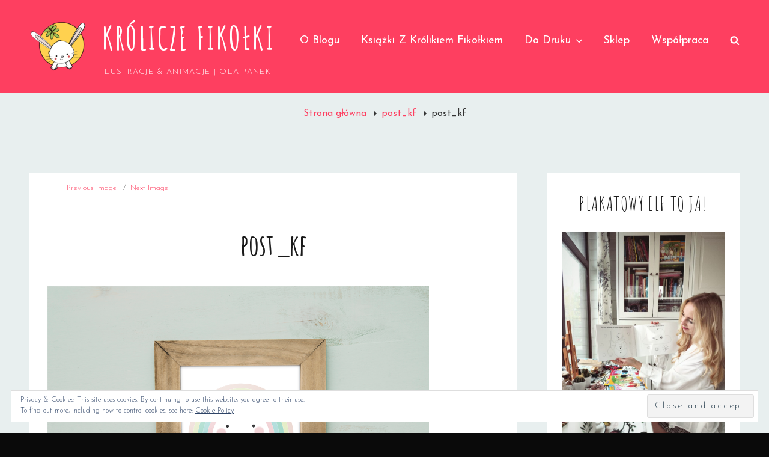

--- FILE ---
content_type: text/html; charset=UTF-8
request_url: https://kroliczefikolki.pl/post_kf/
body_size: 199386
content:
<!DOCTYPE html>
<html  class="no-js">
<head>
	<meta charset="UTF-8">
	<meta name="viewport" content="width=device-width, initial-scale=1">
	<link rel="profile" href="http://gmpg.org/xfn/11">
		<script>(function(html){html.className = html.className.replace(/\bno-js\b/,'js')})(document.documentElement);</script>
<meta name='robots' content='index, follow, max-image-preview:large, max-snippet:-1, max-video-preview:-1' />
	<style>img:is([sizes="auto" i], [sizes^="auto," i]) { contain-intrinsic-size: 3000px 1500px }</style>
	
	<!-- This site is optimized with the Yoast SEO plugin v24.1 - https://yoast.com/wordpress/plugins/seo/ -->
	<title>post_kf - Królicze Fikołki</title>
	<link rel="canonical" href="https://kroliczefikolki.pl/post_kf/" />
	<meta property="og:locale" content="pl_PL" />
	<meta property="og:type" content="article" />
	<meta property="og:title" content="post_kf - Królicze Fikołki" />
	<meta property="og:url" content="https://kroliczefikolki.pl/post_kf/" />
	<meta property="og:site_name" content="Królicze Fikołki" />
	<meta property="article:publisher" content="https://www.facebook.com/kroliczefikolki/" />
	<meta property="og:image" content="https://kroliczefikolki.pl/post_kf" />
	<meta property="og:image:width" content="635" />
	<meta property="og:image:height" content="635" />
	<meta property="og:image:type" content="image/png" />
	<meta name="twitter:card" content="summary_large_image" />
	<script type="application/ld+json" class="yoast-schema-graph">{"@context":"https://schema.org","@graph":[{"@type":"WebPage","@id":"https://kroliczefikolki.pl/post_kf/","url":"https://kroliczefikolki.pl/post_kf/","name":"post_kf - Królicze Fikołki","isPartOf":{"@id":"https://kroliczefikolki.pl/#website"},"primaryImageOfPage":{"@id":"https://kroliczefikolki.pl/post_kf/#primaryimage"},"image":{"@id":"https://kroliczefikolki.pl/post_kf/#primaryimage"},"thumbnailUrl":"https://kroliczefikolki.pl/wp-content/uploads/2018/07/post_kf.png","datePublished":"2018-07-29T00:32:18+00:00","dateModified":"2018-07-29T00:32:18+00:00","breadcrumb":{"@id":"https://kroliczefikolki.pl/post_kf/#breadcrumb"},"inLanguage":"pl-PL","potentialAction":[{"@type":"ReadAction","target":["https://kroliczefikolki.pl/post_kf/"]}]},{"@type":"ImageObject","inLanguage":"pl-PL","@id":"https://kroliczefikolki.pl/post_kf/#primaryimage","url":"https://kroliczefikolki.pl/wp-content/uploads/2018/07/post_kf.png","contentUrl":"https://kroliczefikolki.pl/wp-content/uploads/2018/07/post_kf.png","width":635,"height":635},{"@type":"BreadcrumbList","@id":"https://kroliczefikolki.pl/post_kf/#breadcrumb","itemListElement":[{"@type":"ListItem","position":1,"name":"Strona główna","item":"https://kroliczefikolki.pl/"},{"@type":"ListItem","position":2,"name":"post_kf"}]},{"@type":"WebSite","@id":"https://kroliczefikolki.pl/#website","url":"https://kroliczefikolki.pl/","name":"Królicze Fikołki","description":"ilustracje &amp; animacje | Ola Panek","potentialAction":[{"@type":"SearchAction","target":{"@type":"EntryPoint","urlTemplate":"https://kroliczefikolki.pl/?s={search_term_string}"},"query-input":{"@type":"PropertyValueSpecification","valueRequired":true,"valueName":"search_term_string"}}],"inLanguage":"pl-PL"}]}</script>
	<!-- / Yoast SEO plugin. -->


<link rel='dns-prefetch' href='//assets.pinterest.com' />
<link rel='dns-prefetch' href='//secure.gravatar.com' />
<link rel='dns-prefetch' href='//stats.wp.com' />
<link rel='dns-prefetch' href='//fonts.googleapis.com' />
<link rel='dns-prefetch' href='//v0.wordpress.com' />
<link rel="alternate" type="application/rss+xml" title="Królicze Fikołki &raquo; Kanał z wpisami" href="https://kroliczefikolki.pl/feed/" />
<link rel="alternate" type="application/rss+xml" title="Królicze Fikołki &raquo; Kanał z komentarzami" href="https://kroliczefikolki.pl/comments/feed/" />
<link rel="alternate" type="application/rss+xml" title="Królicze Fikołki &raquo; post_kf Kanał z komentarzami" href="https://kroliczefikolki.pl/feed/?attachment_id=1709" />
		<!-- This site uses the Google Analytics by ExactMetrics plugin v8.5.3 - Using Analytics tracking - https://www.exactmetrics.com/ -->
		<!-- Note: ExactMetrics is not currently configured on this site. The site owner needs to authenticate with Google Analytics in the ExactMetrics settings panel. -->
					<!-- No tracking code set -->
				<!-- / Google Analytics by ExactMetrics -->
		<script type="text/javascript">
/* <![CDATA[ */
window._wpemojiSettings = {"baseUrl":"https:\/\/s.w.org\/images\/core\/emoji\/15.0.3\/72x72\/","ext":".png","svgUrl":"https:\/\/s.w.org\/images\/core\/emoji\/15.0.3\/svg\/","svgExt":".svg","source":{"concatemoji":"https:\/\/kroliczefikolki.pl\/wp-includes\/js\/wp-emoji-release.min.js?ver=6.7.4"}};
/*! This file is auto-generated */
!function(i,n){var o,s,e;function c(e){try{var t={supportTests:e,timestamp:(new Date).valueOf()};sessionStorage.setItem(o,JSON.stringify(t))}catch(e){}}function p(e,t,n){e.clearRect(0,0,e.canvas.width,e.canvas.height),e.fillText(t,0,0);var t=new Uint32Array(e.getImageData(0,0,e.canvas.width,e.canvas.height).data),r=(e.clearRect(0,0,e.canvas.width,e.canvas.height),e.fillText(n,0,0),new Uint32Array(e.getImageData(0,0,e.canvas.width,e.canvas.height).data));return t.every(function(e,t){return e===r[t]})}function u(e,t,n){switch(t){case"flag":return n(e,"\ud83c\udff3\ufe0f\u200d\u26a7\ufe0f","\ud83c\udff3\ufe0f\u200b\u26a7\ufe0f")?!1:!n(e,"\ud83c\uddfa\ud83c\uddf3","\ud83c\uddfa\u200b\ud83c\uddf3")&&!n(e,"\ud83c\udff4\udb40\udc67\udb40\udc62\udb40\udc65\udb40\udc6e\udb40\udc67\udb40\udc7f","\ud83c\udff4\u200b\udb40\udc67\u200b\udb40\udc62\u200b\udb40\udc65\u200b\udb40\udc6e\u200b\udb40\udc67\u200b\udb40\udc7f");case"emoji":return!n(e,"\ud83d\udc26\u200d\u2b1b","\ud83d\udc26\u200b\u2b1b")}return!1}function f(e,t,n){var r="undefined"!=typeof WorkerGlobalScope&&self instanceof WorkerGlobalScope?new OffscreenCanvas(300,150):i.createElement("canvas"),a=r.getContext("2d",{willReadFrequently:!0}),o=(a.textBaseline="top",a.font="600 32px Arial",{});return e.forEach(function(e){o[e]=t(a,e,n)}),o}function t(e){var t=i.createElement("script");t.src=e,t.defer=!0,i.head.appendChild(t)}"undefined"!=typeof Promise&&(o="wpEmojiSettingsSupports",s=["flag","emoji"],n.supports={everything:!0,everythingExceptFlag:!0},e=new Promise(function(e){i.addEventListener("DOMContentLoaded",e,{once:!0})}),new Promise(function(t){var n=function(){try{var e=JSON.parse(sessionStorage.getItem(o));if("object"==typeof e&&"number"==typeof e.timestamp&&(new Date).valueOf()<e.timestamp+604800&&"object"==typeof e.supportTests)return e.supportTests}catch(e){}return null}();if(!n){if("undefined"!=typeof Worker&&"undefined"!=typeof OffscreenCanvas&&"undefined"!=typeof URL&&URL.createObjectURL&&"undefined"!=typeof Blob)try{var e="postMessage("+f.toString()+"("+[JSON.stringify(s),u.toString(),p.toString()].join(",")+"));",r=new Blob([e],{type:"text/javascript"}),a=new Worker(URL.createObjectURL(r),{name:"wpTestEmojiSupports"});return void(a.onmessage=function(e){c(n=e.data),a.terminate(),t(n)})}catch(e){}c(n=f(s,u,p))}t(n)}).then(function(e){for(var t in e)n.supports[t]=e[t],n.supports.everything=n.supports.everything&&n.supports[t],"flag"!==t&&(n.supports.everythingExceptFlag=n.supports.everythingExceptFlag&&n.supports[t]);n.supports.everythingExceptFlag=n.supports.everythingExceptFlag&&!n.supports.flag,n.DOMReady=!1,n.readyCallback=function(){n.DOMReady=!0}}).then(function(){return e}).then(function(){var e;n.supports.everything||(n.readyCallback(),(e=n.source||{}).concatemoji?t(e.concatemoji):e.wpemoji&&e.twemoji&&(t(e.twemoji),t(e.wpemoji)))}))}((window,document),window._wpemojiSettings);
/* ]]> */
</script>
<style id='wp-emoji-styles-inline-css' type='text/css'>

	img.wp-smiley, img.emoji {
		display: inline !important;
		border: none !important;
		box-shadow: none !important;
		height: 1em !important;
		width: 1em !important;
		margin: 0 0.07em !important;
		vertical-align: -0.1em !important;
		background: none !important;
		padding: 0 !important;
	}
</style>
<link rel='stylesheet' id='wp-block-library-css' href='https://kroliczefikolki.pl/wp-includes/css/dist/block-library/style.min.css?ver=6.7.4' type='text/css' media='all' />
<link rel='stylesheet' id='mediaelement-css' href='https://kroliczefikolki.pl/wp-includes/js/mediaelement/mediaelementplayer-legacy.min.css?ver=4.2.17' type='text/css' media='all' />
<link rel='stylesheet' id='wp-mediaelement-css' href='https://kroliczefikolki.pl/wp-includes/js/mediaelement/wp-mediaelement.min.css?ver=6.7.4' type='text/css' media='all' />
<style id='jetpack-sharing-buttons-style-inline-css' type='text/css'>
.jetpack-sharing-buttons__services-list{display:flex;flex-direction:row;flex-wrap:wrap;gap:0;list-style-type:none;margin:5px;padding:0}.jetpack-sharing-buttons__services-list.has-small-icon-size{font-size:12px}.jetpack-sharing-buttons__services-list.has-normal-icon-size{font-size:16px}.jetpack-sharing-buttons__services-list.has-large-icon-size{font-size:24px}.jetpack-sharing-buttons__services-list.has-huge-icon-size{font-size:36px}@media print{.jetpack-sharing-buttons__services-list{display:none!important}}.editor-styles-wrapper .wp-block-jetpack-sharing-buttons{gap:0;padding-inline-start:0}ul.jetpack-sharing-buttons__services-list.has-background{padding:1.25em 2.375em}
</style>
<style id='classic-theme-styles-inline-css' type='text/css'>
/*! This file is auto-generated */
.wp-block-button__link{color:#fff;background-color:#32373c;border-radius:9999px;box-shadow:none;text-decoration:none;padding:calc(.667em + 2px) calc(1.333em + 2px);font-size:1.125em}.wp-block-file__button{background:#32373c;color:#fff;text-decoration:none}
</style>
<style id='global-styles-inline-css' type='text/css'>
:root{--wp--preset--aspect-ratio--square: 1;--wp--preset--aspect-ratio--4-3: 4/3;--wp--preset--aspect-ratio--3-4: 3/4;--wp--preset--aspect-ratio--3-2: 3/2;--wp--preset--aspect-ratio--2-3: 2/3;--wp--preset--aspect-ratio--16-9: 16/9;--wp--preset--aspect-ratio--9-16: 9/16;--wp--preset--color--black: #000000;--wp--preset--color--cyan-bluish-gray: #abb8c3;--wp--preset--color--white: #ffffff;--wp--preset--color--pale-pink: #f78da7;--wp--preset--color--vivid-red: #cf2e2e;--wp--preset--color--luminous-vivid-orange: #ff6900;--wp--preset--color--luminous-vivid-amber: #fcb900;--wp--preset--color--light-green-cyan: #7bdcb5;--wp--preset--color--vivid-green-cyan: #00d084;--wp--preset--color--pale-cyan-blue: #8ed1fc;--wp--preset--color--vivid-cyan-blue: #0693e3;--wp--preset--color--vivid-purple: #9b51e0;--wp--preset--gradient--vivid-cyan-blue-to-vivid-purple: linear-gradient(135deg,rgba(6,147,227,1) 0%,rgb(155,81,224) 100%);--wp--preset--gradient--light-green-cyan-to-vivid-green-cyan: linear-gradient(135deg,rgb(122,220,180) 0%,rgb(0,208,130) 100%);--wp--preset--gradient--luminous-vivid-amber-to-luminous-vivid-orange: linear-gradient(135deg,rgba(252,185,0,1) 0%,rgba(255,105,0,1) 100%);--wp--preset--gradient--luminous-vivid-orange-to-vivid-red: linear-gradient(135deg,rgba(255,105,0,1) 0%,rgb(207,46,46) 100%);--wp--preset--gradient--very-light-gray-to-cyan-bluish-gray: linear-gradient(135deg,rgb(238,238,238) 0%,rgb(169,184,195) 100%);--wp--preset--gradient--cool-to-warm-spectrum: linear-gradient(135deg,rgb(74,234,220) 0%,rgb(151,120,209) 20%,rgb(207,42,186) 40%,rgb(238,44,130) 60%,rgb(251,105,98) 80%,rgb(254,248,76) 100%);--wp--preset--gradient--blush-light-purple: linear-gradient(135deg,rgb(255,206,236) 0%,rgb(152,150,240) 100%);--wp--preset--gradient--blush-bordeaux: linear-gradient(135deg,rgb(254,205,165) 0%,rgb(254,45,45) 50%,rgb(107,0,62) 100%);--wp--preset--gradient--luminous-dusk: linear-gradient(135deg,rgb(255,203,112) 0%,rgb(199,81,192) 50%,rgb(65,88,208) 100%);--wp--preset--gradient--pale-ocean: linear-gradient(135deg,rgb(255,245,203) 0%,rgb(182,227,212) 50%,rgb(51,167,181) 100%);--wp--preset--gradient--electric-grass: linear-gradient(135deg,rgb(202,248,128) 0%,rgb(113,206,126) 100%);--wp--preset--gradient--midnight: linear-gradient(135deg,rgb(2,3,129) 0%,rgb(40,116,252) 100%);--wp--preset--font-size--small: 13px;--wp--preset--font-size--medium: 20px;--wp--preset--font-size--large: 36px;--wp--preset--font-size--x-large: 42px;--wp--preset--spacing--20: 0.44rem;--wp--preset--spacing--30: 0.67rem;--wp--preset--spacing--40: 1rem;--wp--preset--spacing--50: 1.5rem;--wp--preset--spacing--60: 2.25rem;--wp--preset--spacing--70: 3.38rem;--wp--preset--spacing--80: 5.06rem;--wp--preset--shadow--natural: 6px 6px 9px rgba(0, 0, 0, 0.2);--wp--preset--shadow--deep: 12px 12px 50px rgba(0, 0, 0, 0.4);--wp--preset--shadow--sharp: 6px 6px 0px rgba(0, 0, 0, 0.2);--wp--preset--shadow--outlined: 6px 6px 0px -3px rgba(255, 255, 255, 1), 6px 6px rgba(0, 0, 0, 1);--wp--preset--shadow--crisp: 6px 6px 0px rgba(0, 0, 0, 1);}:where(.is-layout-flex){gap: 0.5em;}:where(.is-layout-grid){gap: 0.5em;}body .is-layout-flex{display: flex;}.is-layout-flex{flex-wrap: wrap;align-items: center;}.is-layout-flex > :is(*, div){margin: 0;}body .is-layout-grid{display: grid;}.is-layout-grid > :is(*, div){margin: 0;}:where(.wp-block-columns.is-layout-flex){gap: 2em;}:where(.wp-block-columns.is-layout-grid){gap: 2em;}:where(.wp-block-post-template.is-layout-flex){gap: 1.25em;}:where(.wp-block-post-template.is-layout-grid){gap: 1.25em;}.has-black-color{color: var(--wp--preset--color--black) !important;}.has-cyan-bluish-gray-color{color: var(--wp--preset--color--cyan-bluish-gray) !important;}.has-white-color{color: var(--wp--preset--color--white) !important;}.has-pale-pink-color{color: var(--wp--preset--color--pale-pink) !important;}.has-vivid-red-color{color: var(--wp--preset--color--vivid-red) !important;}.has-luminous-vivid-orange-color{color: var(--wp--preset--color--luminous-vivid-orange) !important;}.has-luminous-vivid-amber-color{color: var(--wp--preset--color--luminous-vivid-amber) !important;}.has-light-green-cyan-color{color: var(--wp--preset--color--light-green-cyan) !important;}.has-vivid-green-cyan-color{color: var(--wp--preset--color--vivid-green-cyan) !important;}.has-pale-cyan-blue-color{color: var(--wp--preset--color--pale-cyan-blue) !important;}.has-vivid-cyan-blue-color{color: var(--wp--preset--color--vivid-cyan-blue) !important;}.has-vivid-purple-color{color: var(--wp--preset--color--vivid-purple) !important;}.has-black-background-color{background-color: var(--wp--preset--color--black) !important;}.has-cyan-bluish-gray-background-color{background-color: var(--wp--preset--color--cyan-bluish-gray) !important;}.has-white-background-color{background-color: var(--wp--preset--color--white) !important;}.has-pale-pink-background-color{background-color: var(--wp--preset--color--pale-pink) !important;}.has-vivid-red-background-color{background-color: var(--wp--preset--color--vivid-red) !important;}.has-luminous-vivid-orange-background-color{background-color: var(--wp--preset--color--luminous-vivid-orange) !important;}.has-luminous-vivid-amber-background-color{background-color: var(--wp--preset--color--luminous-vivid-amber) !important;}.has-light-green-cyan-background-color{background-color: var(--wp--preset--color--light-green-cyan) !important;}.has-vivid-green-cyan-background-color{background-color: var(--wp--preset--color--vivid-green-cyan) !important;}.has-pale-cyan-blue-background-color{background-color: var(--wp--preset--color--pale-cyan-blue) !important;}.has-vivid-cyan-blue-background-color{background-color: var(--wp--preset--color--vivid-cyan-blue) !important;}.has-vivid-purple-background-color{background-color: var(--wp--preset--color--vivid-purple) !important;}.has-black-border-color{border-color: var(--wp--preset--color--black) !important;}.has-cyan-bluish-gray-border-color{border-color: var(--wp--preset--color--cyan-bluish-gray) !important;}.has-white-border-color{border-color: var(--wp--preset--color--white) !important;}.has-pale-pink-border-color{border-color: var(--wp--preset--color--pale-pink) !important;}.has-vivid-red-border-color{border-color: var(--wp--preset--color--vivid-red) !important;}.has-luminous-vivid-orange-border-color{border-color: var(--wp--preset--color--luminous-vivid-orange) !important;}.has-luminous-vivid-amber-border-color{border-color: var(--wp--preset--color--luminous-vivid-amber) !important;}.has-light-green-cyan-border-color{border-color: var(--wp--preset--color--light-green-cyan) !important;}.has-vivid-green-cyan-border-color{border-color: var(--wp--preset--color--vivid-green-cyan) !important;}.has-pale-cyan-blue-border-color{border-color: var(--wp--preset--color--pale-cyan-blue) !important;}.has-vivid-cyan-blue-border-color{border-color: var(--wp--preset--color--vivid-cyan-blue) !important;}.has-vivid-purple-border-color{border-color: var(--wp--preset--color--vivid-purple) !important;}.has-vivid-cyan-blue-to-vivid-purple-gradient-background{background: var(--wp--preset--gradient--vivid-cyan-blue-to-vivid-purple) !important;}.has-light-green-cyan-to-vivid-green-cyan-gradient-background{background: var(--wp--preset--gradient--light-green-cyan-to-vivid-green-cyan) !important;}.has-luminous-vivid-amber-to-luminous-vivid-orange-gradient-background{background: var(--wp--preset--gradient--luminous-vivid-amber-to-luminous-vivid-orange) !important;}.has-luminous-vivid-orange-to-vivid-red-gradient-background{background: var(--wp--preset--gradient--luminous-vivid-orange-to-vivid-red) !important;}.has-very-light-gray-to-cyan-bluish-gray-gradient-background{background: var(--wp--preset--gradient--very-light-gray-to-cyan-bluish-gray) !important;}.has-cool-to-warm-spectrum-gradient-background{background: var(--wp--preset--gradient--cool-to-warm-spectrum) !important;}.has-blush-light-purple-gradient-background{background: var(--wp--preset--gradient--blush-light-purple) !important;}.has-blush-bordeaux-gradient-background{background: var(--wp--preset--gradient--blush-bordeaux) !important;}.has-luminous-dusk-gradient-background{background: var(--wp--preset--gradient--luminous-dusk) !important;}.has-pale-ocean-gradient-background{background: var(--wp--preset--gradient--pale-ocean) !important;}.has-electric-grass-gradient-background{background: var(--wp--preset--gradient--electric-grass) !important;}.has-midnight-gradient-background{background: var(--wp--preset--gradient--midnight) !important;}.has-small-font-size{font-size: var(--wp--preset--font-size--small) !important;}.has-medium-font-size{font-size: var(--wp--preset--font-size--medium) !important;}.has-large-font-size{font-size: var(--wp--preset--font-size--large) !important;}.has-x-large-font-size{font-size: var(--wp--preset--font-size--x-large) !important;}
:where(.wp-block-post-template.is-layout-flex){gap: 1.25em;}:where(.wp-block-post-template.is-layout-grid){gap: 1.25em;}
:where(.wp-block-columns.is-layout-flex){gap: 2em;}:where(.wp-block-columns.is-layout-grid){gap: 2em;}
:root :where(.wp-block-pullquote){font-size: 1.5em;line-height: 1.6;}
</style>
<link rel='stylesheet' id='apsp-font-opensans-css' href='//fonts.googleapis.com/css?family=Open+Sans&#038;ver=6.7.4' type='text/css' media='all' />
<link rel='stylesheet' id='apsp-frontend-css-css' href='https://kroliczefikolki.pl/wp-content/plugins/accesspress-pinterest/css/frontend.css?ver=3.3.5' type='text/css' media='all' />
<link rel='stylesheet' id='catch-infinite-scroll-css' href='https://kroliczefikolki.pl/wp-content/plugins/catch-infinite-scroll/public/css/catch-infinite-scroll-public.css?ver=2.0.7' type='text/css' media='all' />
<link rel='stylesheet' id='contact-form-7-css' href='https://kroliczefikolki.pl/wp-content/plugins/contact-form-7/includes/css/styles.css?ver=6.0.6' type='text/css' media='all' />
<link rel='stylesheet' id='essential-widgets-css' href='https://kroliczefikolki.pl/wp-content/plugins/essential-widgets/public/css/essential-widgets-public.css?ver=2.2.2' type='text/css' media='all' />
<link rel='stylesheet' id='SFSImainCss-css' href='https://kroliczefikolki.pl/wp-content/plugins/ultimate-social-media-icons/css/sfsi-style.css?ver=2.9.5' type='text/css' media='all' />
<link rel='stylesheet' id='christmasbell-fonts-css' href='https://fonts.googleapis.com/css?family=Josefin+Sans%3A300%2C400%2C700%2C900%2C300italic%2C400italic%2C700italic%2C900italic%7CAmatic+SC%3A300%2C400%2C700%2C900%2C300italic%2C400italic%2C700italic%2C900italic&#038;subset=latin%2Clatin-ext' type='text/css' media='all' />
<link rel='stylesheet' id='christmasbell-style-css' href='https://kroliczefikolki.pl/wp-content/themes/christmas-bell/style.css?ver=6.7.4' type='text/css' media='all' />
<!--[if lt IE 10]>
<link rel='stylesheet' id='christmasbell-ie-css' href='https://kroliczefikolki.pl/wp-content/themes/christmas-bell/assets/css/ie.css?ver=20160816' type='text/css' media='all' />
<![endif]-->
<!--[if lt IE 9]>
<link rel='stylesheet' id='christmasbell-ie8-css' href='https://kroliczefikolki.pl/wp-content/themes/christmas-bell/assets/css/ie8.css?ver=20160816' type='text/css' media='all' />
<![endif]-->
<!--[if lt IE 8]>
<link rel='stylesheet' id='christmasbell-ie7-css' href='https://kroliczefikolki.pl/wp-content/themes/christmas-bell/assets/css/ie7.css?ver=20160816' type='text/css' media='all' />
<![endif]-->
<link rel='stylesheet' id='recent-posts-widget-with-thumbnails-public-style-css' href='https://kroliczefikolki.pl/wp-content/plugins/recent-posts-widget-with-thumbnails/public.css?ver=7.1.1' type='text/css' media='all' />
<style id='akismet-widget-style-inline-css' type='text/css'>

			.a-stats {
				--akismet-color-mid-green: #357b49;
				--akismet-color-white: #fff;
				--akismet-color-light-grey: #f6f7f7;

				max-width: 350px;
				width: auto;
			}

			.a-stats * {
				all: unset;
				box-sizing: border-box;
			}

			.a-stats strong {
				font-weight: 600;
			}

			.a-stats a.a-stats__link,
			.a-stats a.a-stats__link:visited,
			.a-stats a.a-stats__link:active {
				background: var(--akismet-color-mid-green);
				border: none;
				box-shadow: none;
				border-radius: 8px;
				color: var(--akismet-color-white);
				cursor: pointer;
				display: block;
				font-family: -apple-system, BlinkMacSystemFont, 'Segoe UI', 'Roboto', 'Oxygen-Sans', 'Ubuntu', 'Cantarell', 'Helvetica Neue', sans-serif;
				font-weight: 500;
				padding: 12px;
				text-align: center;
				text-decoration: none;
				transition: all 0.2s ease;
			}

			/* Extra specificity to deal with TwentyTwentyOne focus style */
			.widget .a-stats a.a-stats__link:focus {
				background: var(--akismet-color-mid-green);
				color: var(--akismet-color-white);
				text-decoration: none;
			}

			.a-stats a.a-stats__link:hover {
				filter: brightness(110%);
				box-shadow: 0 4px 12px rgba(0, 0, 0, 0.06), 0 0 2px rgba(0, 0, 0, 0.16);
			}

			.a-stats .count {
				color: var(--akismet-color-white);
				display: block;
				font-size: 1.5em;
				line-height: 1.4;
				padding: 0 13px;
				white-space: nowrap;
			}
		
</style>
<style id='jetpack_facebook_likebox-inline-css' type='text/css'>
.widget_facebook_likebox {
	overflow: hidden;
}

</style>
<script type="text/javascript" src="https://kroliczefikolki.pl/wp-includes/js/jquery/jquery.min.js?ver=3.7.1" id="jquery-core-js"></script>
<script type="text/javascript" src="https://kroliczefikolki.pl/wp-includes/js/jquery/jquery-migrate.min.js?ver=3.4.1" id="jquery-migrate-js"></script>
<script type="text/javascript" src="https://kroliczefikolki.pl/wp-content/plugins/essential-widgets/public/js/essential-widgets-public.js?ver=2.2.2" id="essential-widgets-js"></script>
<!--[if lt IE 9]>
<script type="text/javascript" src="https://kroliczefikolki.pl/wp-content/themes/christmas-bell/assets/js/html5.min.js?ver=3.7.3" id="christmasbell-html5-js"></script>
<![endif]-->
<script type="text/javascript" src="https://kroliczefikolki.pl/wp-content/themes/christmas-bell/assets/js/keyboard-image-navigation.min.js?ver=20160816" id="christmasbell-keyboard-image-navigation-js"></script>
<link rel="https://api.w.org/" href="https://kroliczefikolki.pl/wp-json/" /><link rel="alternate" title="JSON" type="application/json" href="https://kroliczefikolki.pl/wp-json/wp/v2/media/1709" /><link rel="EditURI" type="application/rsd+xml" title="RSD" href="https://kroliczefikolki.pl/xmlrpc.php?rsd" />
<meta name="generator" content="WordPress 6.7.4" />
<link rel='shortlink' href='https://wp.me/a9GGmA-rz' />
<link rel="alternate" title="oEmbed (JSON)" type="application/json+oembed" href="https://kroliczefikolki.pl/wp-json/oembed/1.0/embed?url=https%3A%2F%2Fkroliczefikolki.pl%2Fpost_kf%2F" />
<link rel="alternate" title="oEmbed (XML)" type="text/xml+oembed" href="https://kroliczefikolki.pl/wp-json/oembed/1.0/embed?url=https%3A%2F%2Fkroliczefikolki.pl%2Fpost_kf%2F&#038;format=xml" />
<meta name="follow.[base64]" content="xxLYVCDasFEjdCPBphbA"/>	<style>img#wpstats{display:none}</style>
			<style type="text/css" id="christmasbell-header-css">
					.site-title a,
			.site-description {
				color: #ffffff;
			}
			</style>
	<style type="text/css" id="custom-background-css">
body.custom-background { background-color: #0a0a0a; }
</style>
	<link rel="icon" href="https://kroliczefikolki.pl/wp-content/uploads/2019/05/cropped-logo_kroliczefikolki_olapanek-2-32x32.png" sizes="32x32" />
<link rel="icon" href="https://kroliczefikolki.pl/wp-content/uploads/2019/05/cropped-logo_kroliczefikolki_olapanek-2-192x192.png" sizes="192x192" />
<link rel="apple-touch-icon" href="https://kroliczefikolki.pl/wp-content/uploads/2019/05/cropped-logo_kroliczefikolki_olapanek-2-180x180.png" />
<meta name="msapplication-TileImage" content="https://kroliczefikolki.pl/wp-content/uploads/2019/05/cropped-logo_kroliczefikolki_olapanek-2-270x270.png" />
		<style type="text/css" id="wp-custom-css">
			.custom-header-content.sections.header-media-section:before {
    background: transparent url(https://kroliczefikolki.pl/wp-content/uploads/2018/11/krolikfikolek_skok-e1541879456118.png) no-repeat;
    width: 120px;
    height: 170px;
    display: block;
    content: '';
    /* overflow: hidden; */
    position: absolute;
    right: 3%;
    bottom: 3%;
}

#header-content, .footer-widget-area, mark, ins {
    background-color: #fe3f60;
}

.search-submit, .search-submit:hover, .search-submit:focus, .posts-navigation a, .pagination .prev, .pagination .next, .page-links a, .page-links a:hover, .page-links a:focus, .header-media .more-link .readmore, #feature-slider-section .more-link .readmore, #content #infinite-handle span button, #scrollup:hover, #scrollup:focus, .widget .social-links-menu a:hover, .widget .social-links-menu a:focus, #site-generator .social-navigation a:hover, #site-generator .social-navigation a:focus, .widget-area .catch-instagram-feed-gallery-widget-wrapper .button, button, button[disabled]:hover, button[disabled]:focus, .button, input[type="button"], input[type="button"][disabled]:hover, input[type="button"][disabled]:focus, input[type="reset"], input[type="reset"][disabled]:hover, input[type="reset"][disabled]:focus, input[type="submit"], input[type="submit"][disabled]:hover, input[type="submit"][disabled]:focus, button:hover, button:focus, .button:hover, .button:focus, input[type="button"]:hover, input[type="button"]:focus, input[type="reset"]:hover, input[type="reset"]:focus, input[type="submit"]:hover, input[type="submit"]:focus, .posts-navigation a:hover, .posts-navigation a:focus, .pagination .prev:hover, .pagination .prev:focus, .pagination .next:hover, .pagination .next:focus, .header-media .more-link .readmore:hover, .header-media .more-link .readmore:focus, #feature-slider-section .more-link .readmore:hover, #feature-slider-section .more-link .readmore:focus, #content #infinite-handle span button:hover, #content #infinite-handle span button:focus, #scrollup, .widget .social-links-menu a, #site-generator .social-navigation a, .widget-area .catch-instagram-feed-gallery-widget-wrapper .button:hover, .widget-area .catch-instagram-feed-gallery-widget-wrapper .button:focus, .widget_calendar tbody a, .widget_calendar tbody a:hover, .widget_calendar tbody a:focus, #colophon .widget, #colophon .widget-title, #colophon .widget a {
    color: #fff;
}
.search-submit, .header-media .more-link .readmore, #feature-slider-section .more-link .readmore, .posts-navigation a, .pagination .prev, .pagination .next, #content #infinite-handle span button, #scrollup:hover, #scrollup:focus, .widget .social-links-menu a:hover, .widget .social-links-menu a:focus, #site-generator .social-navigation a:hover, #site-generator .social-navigation a:focus, .widget-area .catch-instagram-feed-gallery-widget-wrapper .button, .button, button, button[disabled]:hover, button[disabled]:focus, input[type="button"], input[type="button"][disabled]:hover, input[type="button"][disabled]:focus, input[type="reset"], input[type="reset"][disabled]:hover, input[type="reset"][disabled]:focus, input[type="submit"], input[type="submit"][disabled]:hover, input[type="submit"][disabled]:focus, .page-links a:hover, .page-links a:focus, #feature-slider-section .cycle-prev:hover, #feature-slider-section .cycle-prev:focus, #feature-slider-section .cycle-next:hover, #feature-slider-section .cycle-next:focus, #feature-slider-section .cycle-pager span:hover, #feature-slider-section .cycle-pager span:focus, #feature-slider-section .cycle-pager .cycle-pager-active, #testimonial-section .cycle-prev:hover, #testimonial-section .cycle-prev:focus, #testimonial-section .cycle-next:hover, #testimonial-section .cycle-next:focus, .widget_calendar tbody a {
    background-color: #fe3f60;
}

.site-navigation ul ul, .site-primary-menu #search-social-container {
    background-color: #fff;
    border-radius: 10px;
}

.site-navigation li:hover > a, .site-navigation li.focus > a {
    color: #dce3e3;
}

.sub-menu .menu-item a {
    color: #000;
}

.sub-menu .menu-item a:hover {
    color: #fe3f60;
}

@media screen and (max-width: 64em) {
	.site-navigation ul ul, .site-primary-menu #search-social-container {

			border-radius: 0;
	}
}

.search-submit:hover, .search-submit:focus, button:hover, button:focus, .button:hover, .button:focus, input[type="button"]:hover, input[type="button"]:focus, input[type="reset"]:hover, input[type="reset"]:focus, input[type="submit"]:hover, input[type="submit"]:focus, .posts-navigation a:hover, .posts-navigation a:focus, .pagination .prev:hover, .pagination .prev:focus, .pagination .next:hover, .pagination .next:focus, .header-media .more-link .readmore:hover, .header-media .more-link .readmore:focus, #feature-slider-section .more-link .readmore:hover, #feature-slider-section .more-link .readmore:focus, #content #infinite-handle span button:hover, #content #infinite-handle span button:focus, #scrollup, .widget .social-links-menu a, #site-generator .social-navigation a, .widget-area .catch-instagram-feed-gallery-widget-wrapper .button:hover, .widget-area .catch-instagram-feed-gallery-widget-wrapper .button:focus, .custom-header-media .wp-custom-header-video-button.wp-custom-header-video-pause, .custom-header-media .wp-custom-header-video-button:hover, .custom-header-media .wp-custom-header-video-button:focus, .widget_calendar tbody a:hover, .widget_calendar tbody a:focus {
    background-color: #fe3f60;
}

.sticky-post {
    background-color: rgba( 254, 63, 96, 1.0);
}

a, .header-top-bar a:hover, .header-top-bar a:focus, .header-top-bar .menu-toggle:hover, .header-top-bar .menu-toggle:focus, .header-top-bar .site-navigation li:hover > a, .header-top-bar .site-navigation li.focus > a, .header-top-bar .site-navigation .current-menu-item > a, .header-top-bar .site-navigation .current-menu-ancestor > a, #secondary-menu-wrapper .site-navigation li:hover > a, #secondary-menu-wrapper .site-navigation li.focus > a, #secondary-menu-wrapper .site-navigation .current-menu-item > a, #secondary-menu-wrapper .site-navigation .current-menu-ancestor > a, #secondary-menu-wrapper .social-navigation a:hover, #secondary-menu-wrapper .social-navigation a:focus, #menu-toggle-footer:hover, #menu-toggle-footer:focus, #menu-toggle-footer.toggled-on, .site-footer .site-navigation a:hover, .site-footer .site-navigation a:focus, .site-footer .site-navigation .current-menu-item > a, .site-footer .dropdown-toggle:hover, .site-footer .dropdown-toggle:focus, .social-navigation a, .site-info a:hover, .site-info a:focus, .post-navigation a:hover .nav-title, .post-navigation a:focus .nav-title, .tagcloud a:hover, .tagcloud a:focus, .entry-title a:hover, .entry-title a:focus, .entry-footer a:hover, .entry-footer a:focus, .comment-metadata a:hover, .comment-metadata a:focus, .pingback .comment-edit-link:hover, .pingback .comment-edit-link:focus, .comment-reply-link, .comment-reply-link:hover, .comment-reply-link:focus, .required, #feature-slider-section .cycle-prev, #feature-slider-section .cycle-next, #testimonial-section .cycle-prev, #testimonial-section .cycle-next, #testimonial-section .cycle-pager span.cycle-pager-active, #testimonial-section .cycle-pager span:hover, #testimonial-section .cycle-pager span {
    color: #fe3f60;
}

blockquote {
    border-color: #fe3f60;
}

@media screen and (min-width: 75em) { 
	.site-navigation a {
    padding: 54px 15px 53px;
  }
}		</style>
		</head>

<body class="attachment attachment-template-default single single-attachment postid-1709 attachmentid-1709 attachment-png custom-background wp-custom-logo sfsi_actvite_theme_thin fluid-layout two-columns-layout content-left excerpt-image-top primary-menu-left">
<div id="page" class="site">
	<div class="site-inner">
		<a class="skip-link screen-reader-text" href="#content">Skip to content</a>

		<header id="masthead" class="site-header" role="banner">
			
			
<div id="header-content">
	<div class="wrapper">
		<div class="site-header-main">
			<div class="site-branding">
				<a href="https://kroliczefikolki.pl/" class="custom-logo-link" rel="home"><img width="100" height="100" src="https://kroliczefikolki.pl/wp-content/uploads/2019/05/cropped-logo_300px-e1558383762361-1.png" class="custom-logo" alt="Królicze Fikołki" decoding="async" srcset="https://kroliczefikolki.pl/wp-content/uploads/2019/05/cropped-logo_300px-e1558383762361-1.png 100w, https://kroliczefikolki.pl/wp-content/uploads/2019/05/cropped-logo_300px-e1558383762361-1-50x50.png 50w" sizes="(max-width: 100px) 100vw, 100px" /></a>
				<div class="site-identity">
											<p class="site-title"><a href="https://kroliczefikolki.pl/" rel="home">Królicze Fikołki</a></p>
											<p class="site-description">ilustracje &amp; animacje | Ola Panek</p>
									</div><!-- .site-identity -->

			</div><!-- .site-branding -->

			
<button id="primary-menu-toggle" class="menu-primary-toggle menu-toggle" aria-controls="primary-menu" aria-expanded="false">
	<svg class="icon icon-bars" aria-hidden="true" role="img"> <use href="#icon-bars" xlink:href="#icon-bars"></use> </svg><svg class="icon icon-close" aria-hidden="true" role="img"> <use href="#icon-close" xlink:href="#icon-close"></use> </svg><span class="menu-label-prefix">Primary </span><span class="menu-label">Menu</span></button>

<div id="site-header-menu" class="site-primary-menu">
			<nav id="site-primary-navigation" class="main-navigation site-navigation custom-primary-menu" role="navigation" aria-label="Primary Menu">
			<div class="primary-menu-container"><ul id="menu-menu-glowne" class="primary-menu"><li id="menu-item-165" class="menu-item menu-item-type-post_type menu-item-object-page menu-item-165"><a href="https://kroliczefikolki.pl/o-blogu/">O blogu</a></li>
<li id="menu-item-3282" class="menu-item menu-item-type-post_type menu-item-object-page menu-item-3282"><a href="https://kroliczefikolki.pl/moje-ksiazki/">Książki z Królikiem Fikołkiem</a></li>
<li id="menu-item-167" class="menu-item menu-item-type-post_type menu-item-object-page menu-item-has-children menu-item-167"><a href="https://kroliczefikolki.pl/do-druku/">Do druku<svg class="icon icon-angle-down" aria-hidden="true" role="img"> <use href="#icon-angle-down" xlink:href="#icon-angle-down"></use> </svg></a>
<ul class="sub-menu">
	<li id="menu-item-3962" class="menu-item menu-item-type-taxonomy menu-item-object-category menu-item-3962"><a href="https://kroliczefikolki.pl/category/karty-pracy/">Karty Pracy</a></li>
	<li id="menu-item-3963" class="menu-item menu-item-type-taxonomy menu-item-object-category menu-item-3963"><a href="https://kroliczefikolki.pl/category/kolorowanki/">Kolorowanki</a></li>
	<li id="menu-item-3780" class="menu-item menu-item-type-taxonomy menu-item-object-category menu-item-3780"><a href="https://kroliczefikolki.pl/category/gry/">Gry &amp; Rebusy</a></li>
	<li id="menu-item-2556" class="menu-item menu-item-type-taxonomy menu-item-object-category menu-item-2556"><a href="https://kroliczefikolki.pl/category/papierowy-warsztacik/">Papierowy warsztacik</a></li>
	<li id="menu-item-3191" class="menu-item menu-item-type-taxonomy menu-item-object-category menu-item-3191"><a href="https://kroliczefikolki.pl/category/pomoce-dydaktyczne-dla-przedszkolakow/">Dla Przedszkolaków :)</a></li>
	<li id="menu-item-3967" class="menu-item menu-item-type-taxonomy menu-item-object-category menu-item-3967"><a href="https://kroliczefikolki.pl/category/plakaty/">Plakaty</a></li>
	<li id="menu-item-3773" class="menu-item menu-item-type-taxonomy menu-item-object-category menu-item-3773"><a href="https://kroliczefikolki.pl/category/plany-zajec/">Plany zajęć</a></li>
	<li id="menu-item-3405" class="menu-item menu-item-type-taxonomy menu-item-object-category menu-item-3405"><a href="https://kroliczefikolki.pl/category/komiks/">Komiks</a></li>
	<li id="menu-item-3964" class="menu-item menu-item-type-taxonomy menu-item-object-category menu-item-3964"><a href="https://kroliczefikolki.pl/category/kupony/">Kupony</a></li>
	<li id="menu-item-279" class="menu-item menu-item-type-taxonomy menu-item-object-category menu-item-279"><a href="https://kroliczefikolki.pl/category/kartki/">Kartki</a></li>
	<li id="menu-item-2661" class="menu-item menu-item-type-taxonomy menu-item-object-category menu-item-2661"><a href="https://kroliczefikolki.pl/category/dladziewczynek/">Dla dziewczynek</a></li>
	<li id="menu-item-2660" class="menu-item menu-item-type-taxonomy menu-item-object-category menu-item-2660"><a href="https://kroliczefikolki.pl/category/dla-chlopcow/">Dla chłopców</a></li>
	<li id="menu-item-282" class="menu-item menu-item-type-taxonomy menu-item-object-category menu-item-282"><a href="https://kroliczefikolki.pl/category/na-dobranoc/">Na dobranoc</a></li>
	<li id="menu-item-283" class="menu-item menu-item-type-taxonomy menu-item-object-category menu-item-283"><a href="https://kroliczefikolki.pl/category/pastelowe/">Pastelove</a></li>
	<li id="menu-item-277" class="menu-item menu-item-type-taxonomy menu-item-object-category menu-item-277"><a href="https://kroliczefikolki.pl/category/alfabetliczby/">Alfabet&amp;Liczby</a></li>
	<li id="menu-item-280" class="menu-item menu-item-type-taxonomy menu-item-object-category menu-item-280"><a href="https://kroliczefikolki.pl/category/metryczki/">Metryczki</a></li>
	<li id="menu-item-2557" class="menu-item menu-item-type-taxonomy menu-item-object-category menu-item-2557"><a href="https://kroliczefikolki.pl/category/zakladki-do-ksiazek/">Zakładki do książek</a></li>
	<li id="menu-item-285" class="menu-item menu-item-type-taxonomy menu-item-object-category menu-item-285"><a href="https://kroliczefikolki.pl/category/swietaokazje/">Święta&amp;Okazje</a></li>
	<li id="menu-item-940" class="menu-item menu-item-type-taxonomy menu-item-object-category menu-item-940"><a href="https://kroliczefikolki.pl/category/odkrywcylas/">Odkrywcy&amp;Las</a></li>
	<li id="menu-item-284" class="menu-item menu-item-type-taxonomy menu-item-object-category menu-item-284"><a href="https://kroliczefikolki.pl/category/rustykalneretro/">Rustykalne&amp;Retro</a></li>
	<li id="menu-item-1722" class="menu-item menu-item-type-taxonomy menu-item-object-category menu-item-1722"><a href="https://kroliczefikolki.pl/category/czarno-biale/">Czarno-białe</a></li>
</ul>
</li>
<li id="menu-item-1556" class="menu-item menu-item-type-post_type menu-item-object-page menu-item-1556"><a href="https://kroliczefikolki.pl/sklep/">Sklep</a></li>
<li id="menu-item-190" class="menu-item menu-item-type-post_type menu-item-object-page menu-item-190"><a href="https://kroliczefikolki.pl/wspolpraca/">Współpraca</a></li>
</ul></div>		</nav><!-- #site-primary-navigation.custom-primary-menu -->
	
	<div class="primary-social-search-wrapper">
		<button id="search-toggle" class="menu-search-toggle menu-toggle"><svg class="icon icon-search" aria-hidden="true" role="img"> <use href="#icon-search" xlink:href="#icon-search"></use> </svg><svg class="icon icon-close" aria-hidden="true" role="img"> <use href="#icon-close" xlink:href="#icon-close"></use> </svg><span class="screen-reader-text">Search</span></button>

        <div id="search-social-container" class="displaynone">
        	<div class="search-container">
            	

<form role="search" method="get" class="search-form" action="https://kroliczefikolki.pl/">
	<label>
		<span class="screen-reader-text">Search for:</span>
		<input type="search" class="search-field" placeholder="Szukaj na stronie" value="" name="s" />
	</label>
	<button type="submit" class="search-submit"><svg class="icon icon-search" aria-hidden="true" role="img"> <use href="#icon-search" xlink:href="#icon-search"></use> </svg><span class="screen-reader-text">Search</span></button>
</form>
            </div><!-- .search-container -->
            		</div><!-- #search-social-container -->
	</div><!-- .primary-social-search-wrapper -->
	
	<!-- custom-start -->
	<link rel="stylesheet" href="https://use.fontawesome.com/releases/v5.8.1/css/all.css" integrity="sha384-50oBUHEmvpQ+1lW4y57PTFmhCaXp0ML5d60M1M7uH2+nqUivzIebhndOJK28anvf" crossorigin="anonymous"/>
	<style>
		.social-icons {
			display: inline;
			position: relative;
			top: 3px;
		}

		@media only screen and (max-width: 600px) {
			.social-icons {

				top: initial;
				left: 21px;
			}
		}

		.social-icons .fab:before {
			color: #fff;
		}
	</style>
	<!--
	<div class="social-icons">
		<a target="_blank" href="https://www.facebook.com/kroliczefikolki"><i class="fab fa-facebook"></i></a>

		<a target="_blank" href="https://www.instagram.com/olapanekilustracje"><i class="fab fa-instagram"></i></a>

		<a target="_blank" href="https://pl.pinterest.com/ola_panek"><i class="fab fa-pinterest"></i></a>
	</div>
    -->
	<!--- custom-end -->
	
</div><!-- .site-header-main -->

		</div><!-- .site-header-main -->
	</div><!-- .wrapper -->
</div><!-- #header-content -->

			
			
<div class="header-media">
	<div class="wrapper">
			</div><!-- .wrapper -->
</div><!-- .header-media -->

		</header><!-- .site-header -->

		

		
<div class="breadcrumb-area custom"><div class="wrapper"><nav class="entry-breadcrumbs"><span class="breadcrumb" typeof="v:Breadcrumb"><a rel="v:url" property="v:title" href="https://kroliczefikolki.pl/">Strona główna </a></span><span class="breadcrumb" typeof="v:Breadcrumb"><a rel="v:url" property="v:title" href="https://kroliczefikolki.pl/post_kf/">post_kf </a></span><span class="breadcrumb-current">post_kf</span></nav><!-- .entry-breadcrumbs --></div><!-- .wrapper --></div><!-- .breadcrumb-area -->
		

		

		

		

		
		<div id="content" class="site-content">
			<div class="wrapper">

	<div id="primary" class="content-area">
		<main id="main" class="site-main" role="main">

			
				<article id="post-1709" class="post-1709 attachment type-attachment status-inherit hentry">

					<nav id="image-navigation" class="navigation image-navigation">
						<div class="nav-links">
							<div class="nav-previous"><a href='https://kroliczefikolki.pl/download/'>Previous Image</a></div>
							<div class="nav-next"><a href='https://kroliczefikolki.pl/marcysia_2/'>Next Image</a></div>
						</div><!-- .nav-links -->
					</nav><!-- .image-navigation -->

					<header class="entry-header">
						<h1 class="entry-title">post_kf</h1>					</header><!-- .entry-header -->

					<div class="entry-content">

						<div class="entry-attachment">
							<img width="635" height="635" src="https://kroliczefikolki.pl/wp-content/uploads/2018/07/post_kf.png" class="attachment-large size-large" alt="" decoding="async" fetchpriority="high" srcset="https://kroliczefikolki.pl/wp-content/uploads/2018/07/post_kf.png 635w, https://kroliczefikolki.pl/wp-content/uploads/2018/07/post_kf-150x150.png 150w, https://kroliczefikolki.pl/wp-content/uploads/2018/07/post_kf-300x300.png 300w, https://kroliczefikolki.pl/wp-content/uploads/2018/07/post_kf-50x50.png 50w" sizes="(max-width: 635px) 100vw, 635px" />
							
						</div><!-- .entry-attachment -->

											</div><!-- .entry-content -->

					<footer class="entry-footer">
						<span class="posted-on"><span class="date-label">Opublikowano </span><a href="https://kroliczefikolki.pl/post_kf/" rel="bookmark"><time class="entry-date published updated" datetime="2018-07-29T02:32:18+02:00">29 lipca 2018</time></a></span>						<span class="full-size-link"><span class="screen-reader-text">Full size </span><a href="https://kroliczefikolki.pl/wp-content/uploads/2018/07/post_kf.png">635 &times; 635</a></span>											</footer><!-- .entry-footer -->
				</article><!-- #post-## -->

				
<div id="comments" class="comments-area">

	
	
		<div id="respond" class="comment-respond">
		<h2 id="reply-title" class="comment-reply-title">Dodaj komentarz <small><a rel="nofollow" id="cancel-comment-reply-link" href="/post_kf/#respond" style="display:none;">Anuluj pisanie odpowiedzi</a></small></h2><form action="https://kroliczefikolki.pl/wp-comments-post.php" method="post" id="commentform" class="comment-form" novalidate><p class="comment-notes"><span id="email-notes">Twój adres e-mail nie zostanie opublikowany.</span> <span class="required-field-message">Wymagane pola są oznaczone <span class="required">*</span></span></p><p class="comment-form-comment"><label for="comment">Komentarz <span class="required">*</span></label> <textarea id="comment" name="comment" cols="45" rows="8" maxlength="65525" required></textarea></p><p class="comment-form-author"><label for="author">Nazwa <span class="required">*</span></label> <input id="author" name="author" type="text" value="" size="30" maxlength="245" autocomplete="name" required /></p>
<p class="comment-form-email"><label for="email">E-mail <span class="required">*</span></label> <input id="email" name="email" type="email" value="" size="30" maxlength="100" aria-describedby="email-notes" autocomplete="email" required /></p>
<p class="comment-form-url"><label for="url">Witryna internetowa</label> <input id="url" name="url" type="url" value="" size="30" maxlength="200" autocomplete="url" /></p>
<p class="comment-form-cookies-consent"><input id="wp-comment-cookies-consent" name="wp-comment-cookies-consent" type="checkbox" value="yes" /> <label for="wp-comment-cookies-consent">Zapamiętaj moje dane w tej przeglądarce podczas pisania kolejnych komentarzy.</label></p>
<p class="form-submit"><input name="submit" type="submit" id="submit" class="submit" value="Opublikuj komentarz" /> <input type='hidden' name='comment_post_ID' value='1709' id='comment_post_ID' />
<input type='hidden' name='comment_parent' id='comment_parent' value='0' />
</p><p style="display: none;"><input type="hidden" id="akismet_comment_nonce" name="akismet_comment_nonce" value="b2738402bc" /></p><p style="display: none !important;" class="akismet-fields-container" data-prefix="ak_"><label>&#916;<textarea name="ak_hp_textarea" cols="45" rows="8" maxlength="100"></textarea></label><input type="hidden" id="ak_js_1" name="ak_js" value="148"/><script>document.getElementById( "ak_js_1" ).setAttribute( "value", ( new Date() ).getTime() );</script></p></form>	</div><!-- #respond -->
	
</div><!-- .comments-area -->

	<nav class="navigation post-navigation" aria-label="Wpisy">
		<h2 class="screen-reader-text">Nawigacja wpisu</h2>
		<div class="nav-links"><div class="nav-previous"><a href="https://kroliczefikolki.pl/post_kf/" rel="prev"><span class="meta-nav">Published in</span><span class="post-title">post_kf</span></a></div></div>
	</nav>
		</main><!-- .site-main -->
	</div><!-- .content-area -->


<aside id="secondary" class="sidebar widget-area" role="complementary">
	<section id="text-5" class="widget widget_text"><h2 class="widget-title">Plakatowy Elf to ja!</h2>			<div class="textwidget"><p><a href="https://kroliczefikolki.pl/wp-content/uploads/2024/11/OlaPanekArt_MagiaSwiat-1.jpg"><img loading="lazy" decoding="async" class="aligncenter wp-image-4126 size-large" src="https://kroliczefikolki.pl/wp-content/uploads/2024/11/OlaPanekArt_MagiaSwiat-1-819x1024.jpg" alt="" width="819" height="1024" srcset="https://kroliczefikolki.pl/wp-content/uploads/2024/11/OlaPanekArt_MagiaSwiat-1-819x1024.jpg 819w, https://kroliczefikolki.pl/wp-content/uploads/2024/11/OlaPanekArt_MagiaSwiat-1-240x300.jpg 240w, https://kroliczefikolki.pl/wp-content/uploads/2024/11/OlaPanekArt_MagiaSwiat-1-768x960.jpg 768w, https://kroliczefikolki.pl/wp-content/uploads/2024/11/OlaPanekArt_MagiaSwiat-1-1229x1536.jpg 1229w, https://kroliczefikolki.pl/wp-content/uploads/2024/11/OlaPanekArt_MagiaSwiat-1.jpg 1440w" sizes="auto, (max-width: 819px) 100vw, 819px" /></a>Cześć! Jestem Ola, na króliczym blogu jestem Plakatowym Elfem 🙂 Ilustruję, tworzę grafiki dla najmłodszych, a wszystko to z nutką magii. Uwielbiam czytać dzieciom bajki i sama je tworzę.</p>
<p>Z wykształcenia filozof i dziennikarka, z zawodu grafik i specjalista PR, z pasji ilustratorka i pisarka. Na tym blogu dzielę się z Wami moimi autorskimi grafikami i pomysłami na zabawy z dziećmi oraz zachęcam do spacerów, poznawania świata przyrody i czytania 🙂</p>
</div>
		</section><section id="media_image-67" class="widget widget_media_image"><h2 class="widget-title">Królik w podróży! Odwiedź wystawę :) Bologna Children&#8217;s Book Fair</h2><figure style="width: 1024px" class="wp-caption alignnone"><a href="https://www.bolognachildrensbookfair.com/en/focus-on/illustrators/virtual-illustrators-wall/virtual-illustrators-wall/10790.html?country=POLONIA"><img width="906" height="906" src="https://kroliczefikolki.pl/wp-content/uploads/2025/03/Londyn_OlaPanekArt-1024x1024.png" class="image wp-image-4257  attachment-large size-large" alt="" style="max-width: 100%; height: auto;" title="Królik w podróży! Odwiedź wystawę :) Bologna Children&#039;s Book Fair" decoding="async" loading="lazy" srcset="https://kroliczefikolki.pl/wp-content/uploads/2025/03/Londyn_OlaPanekArt-1024x1024.png 1024w, https://kroliczefikolki.pl/wp-content/uploads/2025/03/Londyn_OlaPanekArt-300x300.png 300w, https://kroliczefikolki.pl/wp-content/uploads/2025/03/Londyn_OlaPanekArt-150x150.png 150w, https://kroliczefikolki.pl/wp-content/uploads/2025/03/Londyn_OlaPanekArt-768x768.png 768w, https://kroliczefikolki.pl/wp-content/uploads/2025/03/Londyn_OlaPanekArt-1536x1536.png 1536w, https://kroliczefikolki.pl/wp-content/uploads/2025/03/Londyn_OlaPanekArt-640x640.png 640w, https://kroliczefikolki.pl/wp-content/uploads/2025/03/Londyn_OlaPanekArt-50x50.png 50w, https://kroliczefikolki.pl/wp-content/uploads/2025/03/Londyn_OlaPanekArt.png 2000w" sizes="auto, (max-width: 906px) 100vw, 906px" /></a><figcaption class="wp-caption-text">Virtual Illustrators Wall</figcaption></figure></section><section id="media_image-18" class="widget widget_media_image"><h2 class="widget-title">portfolio &#8211; zapraszam :)</h2><a href="https://olapanek.art"><img width="906" height="604" src="https://kroliczefikolki.pl/wp-content/uploads/2024/06/skotnickanowak_Ola_Panek_05858-1024x683.jpg" class="image wp-image-3667  attachment-large size-large" alt="" style="max-width: 100%; height: auto;" title="portfolio - zapraszam :)" decoding="async" loading="lazy" srcset="https://kroliczefikolki.pl/wp-content/uploads/2024/06/skotnickanowak_Ola_Panek_05858-1024x683.jpg 1024w, https://kroliczefikolki.pl/wp-content/uploads/2024/06/skotnickanowak_Ola_Panek_05858-300x200.jpg 300w, https://kroliczefikolki.pl/wp-content/uploads/2024/06/skotnickanowak_Ola_Panek_05858-768x512.jpg 768w, https://kroliczefikolki.pl/wp-content/uploads/2024/06/skotnickanowak_Ola_Panek_05858-1536x1024.jpg 1536w, https://kroliczefikolki.pl/wp-content/uploads/2024/06/skotnickanowak_Ola_Panek_05858-2048x1365.jpg 2048w" sizes="auto, (max-width: 906px) 100vw, 906px" /></a></section><section id="media_image-82" class="widget widget_media_image"><h2 class="widget-title">Szukasz ilustratorki? Stwórzmy coś razem :)</h2><figure style="width: 724px" class="wp-caption alignnone"><a href="https://olapanek.art"><img width="724" height="1024" src="https://kroliczefikolki.pl/wp-content/uploads/2025/09/Smok_studium_postaci_mimika_OlaPanekArt-724x1024.png" class="image wp-image-4338  attachment-large size-large" alt="" style="max-width: 100%; height: auto;" title="Szukasz ilustratorki? Zilustrujmy coś razem :)" decoding="async" loading="lazy" srcset="https://kroliczefikolki.pl/wp-content/uploads/2025/09/Smok_studium_postaci_mimika_OlaPanekArt-724x1024.png 724w, https://kroliczefikolki.pl/wp-content/uploads/2025/09/Smok_studium_postaci_mimika_OlaPanekArt-212x300.png 212w, https://kroliczefikolki.pl/wp-content/uploads/2025/09/Smok_studium_postaci_mimika_OlaPanekArt-768x1087.png 768w, https://kroliczefikolki.pl/wp-content/uploads/2025/09/Smok_studium_postaci_mimika_OlaPanekArt-1086x1536.png 1086w, https://kroliczefikolki.pl/wp-content/uploads/2025/09/Smok_studium_postaci_mimika_OlaPanekArt.png 1200w" sizes="auto, (max-width: 724px) 100vw, 724px" /></a><figcaption class="wp-caption-text">Mail kontaktowy w zakładce Współpraca :)</figcaption></figure></section><section id="media_image-78" class="widget widget_media_image"><h2 class="widget-title">Wszystkiego najlepszego w nowym roku szkolnym! :)</h2><a href="#"><img width="1000" height="1000" src="https://kroliczefikolki.pl/wp-content/uploads/2025/08/Wesolegopowrotu_do_szkoly_OlaPanekArt-1.png" class="image wp-image-4320  attachment-full size-full" alt=":)" style="max-width: 100%; height: auto;" title="Wszystkiego najlepszego w nowym roku szkolnym! :)" decoding="async" loading="lazy" srcset="https://kroliczefikolki.pl/wp-content/uploads/2025/08/Wesolegopowrotu_do_szkoly_OlaPanekArt-1.png 1000w, https://kroliczefikolki.pl/wp-content/uploads/2025/08/Wesolegopowrotu_do_szkoly_OlaPanekArt-1-300x300.png 300w, https://kroliczefikolki.pl/wp-content/uploads/2025/08/Wesolegopowrotu_do_szkoly_OlaPanekArt-1-150x150.png 150w, https://kroliczefikolki.pl/wp-content/uploads/2025/08/Wesolegopowrotu_do_szkoly_OlaPanekArt-1-768x768.png 768w, https://kroliczefikolki.pl/wp-content/uploads/2025/08/Wesolegopowrotu_do_szkoly_OlaPanekArt-1-640x640.png 640w, https://kroliczefikolki.pl/wp-content/uploads/2025/08/Wesolegopowrotu_do_szkoly_OlaPanekArt-1-50x50.png 50w" sizes="auto, (max-width: 1000px) 100vw, 1000px" /></a></section><section id="media_image-56" class="widget widget_media_image"><h2 class="widget-title">Plany zajęć:</h2><a href="https://kroliczefikolki.pl/2024/09/01/plany-zajec-do-druku/"><img width="1200" height="848" src="https://kroliczefikolki.pl/wp-content/uploads/2024/09/plan_zajec_2024_OlaPanekArt.png" class="image wp-image-3767  attachment-full size-full" alt="Plany zajęć do druku w wersji polskiej i angielskiej." style="max-width: 100%; height: auto;" title="Plany zajęć:" decoding="async" loading="lazy" srcset="https://kroliczefikolki.pl/wp-content/uploads/2024/09/plan_zajec_2024_OlaPanekArt.png 1200w, https://kroliczefikolki.pl/wp-content/uploads/2024/09/plan_zajec_2024_OlaPanekArt-300x212.png 300w, https://kroliczefikolki.pl/wp-content/uploads/2024/09/plan_zajec_2024_OlaPanekArt-1024x724.png 1024w, https://kroliczefikolki.pl/wp-content/uploads/2024/09/plan_zajec_2024_OlaPanekArt-768x543.png 768w" sizes="auto, (max-width: 1200px) 100vw, 1200px" /></a></section><section id="media_image-73" class="widget widget_media_image"><h2 class="widget-title">Zadania na Dzień Kropki / Dyni:</h2><a href="https://kroliczefikolki.pl/2024/09/04/kolorowanki-i-zadania-na-dzien-kropki/"><img width="1600" height="1060" src="https://kroliczefikolki.pl/wp-content/uploads/2024/09/dzien_kropki_OlaPanekArt.png" class="image wp-image-3802  attachment-full size-full" alt="" style="max-width: 100%; height: auto;" title="Zadania na Dzień Kropki:" decoding="async" loading="lazy" srcset="https://kroliczefikolki.pl/wp-content/uploads/2024/09/dzien_kropki_OlaPanekArt.png 1600w, https://kroliczefikolki.pl/wp-content/uploads/2024/09/dzien_kropki_OlaPanekArt-300x199.png 300w, https://kroliczefikolki.pl/wp-content/uploads/2024/09/dzien_kropki_OlaPanekArt-1024x678.png 1024w, https://kroliczefikolki.pl/wp-content/uploads/2024/09/dzien_kropki_OlaPanekArt-768x509.png 768w, https://kroliczefikolki.pl/wp-content/uploads/2024/09/dzien_kropki_OlaPanekArt-1536x1018.png 1536w" sizes="auto, (max-width: 1600px) 100vw, 1600px" /></a></section><section id="media_image-65" class="widget widget_media_image"><h2 class="widget-title">Jesienne gry do druku</h2><a href="https://kroliczefikolki.pl/2024/10/05/jesienne-gry-do-druku/"><img width="1200" height="1698" src="https://kroliczefikolki.pl/wp-content/uploads/2024/10/Jesienna_gra_memo_liscie_OlaPanekArt.png" class="image wp-image-4014  attachment-full size-full" alt="Gra memory" style="max-width: 100%; height: auto;" title="Jesienne gry do druku" decoding="async" loading="lazy" srcset="https://kroliczefikolki.pl/wp-content/uploads/2024/10/Jesienna_gra_memo_liscie_OlaPanekArt.png 1200w, https://kroliczefikolki.pl/wp-content/uploads/2024/10/Jesienna_gra_memo_liscie_OlaPanekArt-212x300.png 212w, https://kroliczefikolki.pl/wp-content/uploads/2024/10/Jesienna_gra_memo_liscie_OlaPanekArt-724x1024.png 724w, https://kroliczefikolki.pl/wp-content/uploads/2024/10/Jesienna_gra_memo_liscie_OlaPanekArt-768x1087.png 768w, https://kroliczefikolki.pl/wp-content/uploads/2024/10/Jesienna_gra_memo_liscie_OlaPanekArt-1086x1536.png 1086w" sizes="auto, (max-width: 1200px) 100vw, 1200px" /></a></section><section id="media_image-74" class="widget widget_media_image"><h2 class="widget-title">Projekt zielnik :)</h2><a href="https://kroliczefikolki.pl/2024/09/30/stworzmy-razem-zielnik/"><img width="1200" height="1698" src="https://kroliczefikolki.pl/wp-content/uploads/2024/09/Jesien_dab_Krolik_Fikolek_strona_1.png" class="image wp-image-3917  attachment-full size-full" alt="Projekt zielnik" style="max-width: 100%; height: auto;" title="Projekt zielnik :)" decoding="async" loading="lazy" srcset="https://kroliczefikolki.pl/wp-content/uploads/2024/09/Jesien_dab_Krolik_Fikolek_strona_1.png 1200w, https://kroliczefikolki.pl/wp-content/uploads/2024/09/Jesien_dab_Krolik_Fikolek_strona_1-212x300.png 212w, https://kroliczefikolki.pl/wp-content/uploads/2024/09/Jesien_dab_Krolik_Fikolek_strona_1-724x1024.png 724w, https://kroliczefikolki.pl/wp-content/uploads/2024/09/Jesien_dab_Krolik_Fikolek_strona_1-768x1087.png 768w, https://kroliczefikolki.pl/wp-content/uploads/2024/09/Jesien_dab_Krolik_Fikolek_strona_1-1086x1536.png 1086w" sizes="auto, (max-width: 1200px) 100vw, 1200px" /></a></section><section id="media_image-49" class="widget widget_media_image"><h2 class="widget-title">Jesienne grafiki do druku:</h2><a href="https://kroliczefikolki.pl/2024/09/15/jesienna-kolorowanka/"><img width="1200" height="1698" src="https://kroliczefikolki.pl/wp-content/uploads/2024/09/kolorowanka_jesien_Ola_Panek_ART-2.png" class="image wp-image-3853  attachment-full size-full" alt="" style="max-width: 100%; height: auto;" title="Wielkanocne grafiki:" decoding="async" loading="lazy" srcset="https://kroliczefikolki.pl/wp-content/uploads/2024/09/kolorowanka_jesien_Ola_Panek_ART-2.png 1200w, https://kroliczefikolki.pl/wp-content/uploads/2024/09/kolorowanka_jesien_Ola_Panek_ART-2-212x300.png 212w, https://kroliczefikolki.pl/wp-content/uploads/2024/09/kolorowanka_jesien_Ola_Panek_ART-2-724x1024.png 724w, https://kroliczefikolki.pl/wp-content/uploads/2024/09/kolorowanka_jesien_Ola_Panek_ART-2-768x1087.png 768w, https://kroliczefikolki.pl/wp-content/uploads/2024/09/kolorowanka_jesien_Ola_Panek_ART-2-1086x1536.png 1086w" sizes="auto, (max-width: 1200px) 100vw, 1200px" /></a></section><section id="media_image-71" class="widget widget_media_image"><h2 class="widget-title">Kolorowanki:</h2><a href="https://kroliczefikolki.pl/2025/04/13/wielkanocne-kolorowanki-i-pisanki/"><img width="1200" height="1698" src="https://kroliczefikolki.pl/wp-content/uploads/2025/04/Zabawa_wielkanocna_OlaPanekArt-2-2.png" class="image wp-image-4289  attachment-full size-full" alt="" style="max-width: 100%; height: auto;" title="Wielkanocne grafiki:" decoding="async" loading="lazy" srcset="https://kroliczefikolki.pl/wp-content/uploads/2025/04/Zabawa_wielkanocna_OlaPanekArt-2-2.png 1200w, https://kroliczefikolki.pl/wp-content/uploads/2025/04/Zabawa_wielkanocna_OlaPanekArt-2-2-212x300.png 212w, https://kroliczefikolki.pl/wp-content/uploads/2025/04/Zabawa_wielkanocna_OlaPanekArt-2-2-724x1024.png 724w, https://kroliczefikolki.pl/wp-content/uploads/2025/04/Zabawa_wielkanocna_OlaPanekArt-2-2-768x1087.png 768w, https://kroliczefikolki.pl/wp-content/uploads/2025/04/Zabawa_wielkanocna_OlaPanekArt-2-2-1086x1536.png 1086w" sizes="auto, (max-width: 1200px) 100vw, 1200px" /></a></section><section id="media_image-69" class="widget widget_media_image"><h2 class="widget-title">Komiks :)</h2><figure style="width: 1200px" class="wp-caption alignnone"><a href="https://kroliczefikolki.pl/2021/02/13/krolik-fikolek-prezentuje-komiks-3-2021/"><img width="1200" height="2082" src="https://kroliczefikolki.pl/wp-content/uploads/2021/02/komiks_fikolek_Wiosna_PoryRoku_OlaPanekArt.png" class="image wp-image-4252  attachment-full size-full" alt="" style="max-width: 100%; height: auto;" title="Komiks :)" decoding="async" loading="lazy" srcset="https://kroliczefikolki.pl/wp-content/uploads/2021/02/komiks_fikolek_Wiosna_PoryRoku_OlaPanekArt.png 1200w, https://kroliczefikolki.pl/wp-content/uploads/2021/02/komiks_fikolek_Wiosna_PoryRoku_OlaPanekArt-173x300.png 173w, https://kroliczefikolki.pl/wp-content/uploads/2021/02/komiks_fikolek_Wiosna_PoryRoku_OlaPanekArt-590x1024.png 590w, https://kroliczefikolki.pl/wp-content/uploads/2021/02/komiks_fikolek_Wiosna_PoryRoku_OlaPanekArt-768x1332.png 768w, https://kroliczefikolki.pl/wp-content/uploads/2021/02/komiks_fikolek_Wiosna_PoryRoku_OlaPanekArt-885x1536.png 885w, https://kroliczefikolki.pl/wp-content/uploads/2021/02/komiks_fikolek_Wiosna_PoryRoku_OlaPanekArt-1180x2048.png 1180w" sizes="auto, (max-width: 1200px) 100vw, 1200px" /></a><figcaption class="wp-caption-text">Z miłości! :)</figcaption></figure></section><section id="block-11" class="widget widget_block">
<h1 class="wp-block-heading has-text-align-center">Nowa seria :)</h1>
</section><section id="block-19" class="widget widget_block">
<div class="wp-block-jetpack-slideshow aligncenter" data-effect="slide"><div class="wp-block-jetpack-slideshow_container swiper-container"><ul class="wp-block-jetpack-slideshow_swiper-wrapper swiper-wrapper"><li class="wp-block-jetpack-slideshow_slide swiper-slide"><figure><img loading="lazy" decoding="async" width="1200" height="1698" alt="" class="wp-block-jetpack-slideshow_image wp-image-4232" data-id="4232" src="https://kroliczefikolki.pl/wp-content/uploads/2025/02/Magiczne_plakaty_alfabet_sowa_rozowe_tlo-3.png" srcset="https://kroliczefikolki.pl/wp-content/uploads/2025/02/Magiczne_plakaty_alfabet_sowa_rozowe_tlo-3.png 1200w, https://kroliczefikolki.pl/wp-content/uploads/2025/02/Magiczne_plakaty_alfabet_sowa_rozowe_tlo-3-212x300.png 212w, https://kroliczefikolki.pl/wp-content/uploads/2025/02/Magiczne_plakaty_alfabet_sowa_rozowe_tlo-3-724x1024.png 724w, https://kroliczefikolki.pl/wp-content/uploads/2025/02/Magiczne_plakaty_alfabet_sowa_rozowe_tlo-3-768x1087.png 768w, https://kroliczefikolki.pl/wp-content/uploads/2025/02/Magiczne_plakaty_alfabet_sowa_rozowe_tlo-3-1086x1536.png 1086w" sizes="auto, (max-width: 1200px) 100vw, 1200px" /></figure></li><li class="wp-block-jetpack-slideshow_slide swiper-slide"><figure><img loading="lazy" decoding="async" width="1200" height="1698" alt="" class="wp-block-jetpack-slideshow_image wp-image-4230" data-id="4230" src="https://kroliczefikolki.pl/wp-content/uploads/2025/02/Magicznych_snow_rozowe_tlo-3.png" srcset="https://kroliczefikolki.pl/wp-content/uploads/2025/02/Magicznych_snow_rozowe_tlo-3.png 1200w, https://kroliczefikolki.pl/wp-content/uploads/2025/02/Magicznych_snow_rozowe_tlo-3-212x300.png 212w, https://kroliczefikolki.pl/wp-content/uploads/2025/02/Magicznych_snow_rozowe_tlo-3-724x1024.png 724w, https://kroliczefikolki.pl/wp-content/uploads/2025/02/Magicznych_snow_rozowe_tlo-3-768x1087.png 768w, https://kroliczefikolki.pl/wp-content/uploads/2025/02/Magicznych_snow_rozowe_tlo-3-1086x1536.png 1086w" sizes="auto, (max-width: 1200px) 100vw, 1200px" /></figure></li><li class="wp-block-jetpack-slideshow_slide swiper-slide"><figure><img loading="lazy" decoding="async" width="1200" height="1698" alt="" class="wp-block-jetpack-slideshow_image wp-image-4228" data-id="4228" src="https://kroliczefikolki.pl/wp-content/uploads/2025/02/Magiczne_plakaty_liczby_sowa_rozowe_tlo-2.png" srcset="https://kroliczefikolki.pl/wp-content/uploads/2025/02/Magiczne_plakaty_liczby_sowa_rozowe_tlo-2.png 1200w, https://kroliczefikolki.pl/wp-content/uploads/2025/02/Magiczne_plakaty_liczby_sowa_rozowe_tlo-2-212x300.png 212w, https://kroliczefikolki.pl/wp-content/uploads/2025/02/Magiczne_plakaty_liczby_sowa_rozowe_tlo-2-724x1024.png 724w, https://kroliczefikolki.pl/wp-content/uploads/2025/02/Magiczne_plakaty_liczby_sowa_rozowe_tlo-2-768x1087.png 768w, https://kroliczefikolki.pl/wp-content/uploads/2025/02/Magiczne_plakaty_liczby_sowa_rozowe_tlo-2-1086x1536.png 1086w" sizes="auto, (max-width: 1200px) 100vw, 1200px" /></figure></li><li class="wp-block-jetpack-slideshow_slide swiper-slide"><figure><img loading="lazy" decoding="async" width="1200" height="1698" alt="" class="wp-block-jetpack-slideshow_image wp-image-4207" data-id="4207" src="https://kroliczefikolki.pl/wp-content/uploads/2025/02/Magiczne_plakaty_sowa_rozowe_tlo-2.png" srcset="https://kroliczefikolki.pl/wp-content/uploads/2025/02/Magiczne_plakaty_sowa_rozowe_tlo-2.png 1200w, https://kroliczefikolki.pl/wp-content/uploads/2025/02/Magiczne_plakaty_sowa_rozowe_tlo-2-212x300.png 212w, https://kroliczefikolki.pl/wp-content/uploads/2025/02/Magiczne_plakaty_sowa_rozowe_tlo-2-724x1024.png 724w, https://kroliczefikolki.pl/wp-content/uploads/2025/02/Magiczne_plakaty_sowa_rozowe_tlo-2-768x1087.png 768w, https://kroliczefikolki.pl/wp-content/uploads/2025/02/Magiczne_plakaty_sowa_rozowe_tlo-2-1086x1536.png 1086w" sizes="auto, (max-width: 1200px) 100vw, 1200px" /></figure></li><li class="wp-block-jetpack-slideshow_slide swiper-slide"><figure><img loading="lazy" decoding="async" width="1200" height="1698" alt="" class="wp-block-jetpack-slideshow_image wp-image-4227" data-id="4227" src="https://kroliczefikolki.pl/wp-content/uploads/2025/02/Magicznych_snow_mietowe_tlo-2.png" srcset="https://kroliczefikolki.pl/wp-content/uploads/2025/02/Magicznych_snow_mietowe_tlo-2.png 1200w, https://kroliczefikolki.pl/wp-content/uploads/2025/02/Magicznych_snow_mietowe_tlo-2-212x300.png 212w, https://kroliczefikolki.pl/wp-content/uploads/2025/02/Magicznych_snow_mietowe_tlo-2-724x1024.png 724w, https://kroliczefikolki.pl/wp-content/uploads/2025/02/Magicznych_snow_mietowe_tlo-2-768x1087.png 768w, https://kroliczefikolki.pl/wp-content/uploads/2025/02/Magicznych_snow_mietowe_tlo-2-1086x1536.png 1086w" sizes="auto, (max-width: 1200px) 100vw, 1200px" /></figure></li><li class="wp-block-jetpack-slideshow_slide swiper-slide"><figure><img loading="lazy" decoding="async" width="1200" height="1698" alt="" class="wp-block-jetpack-slideshow_image wp-image-4233" data-id="4233" src="https://kroliczefikolki.pl/wp-content/uploads/2025/02/Magiczne_plakaty_alfabet_sowa_mietowe_tlo-3.png" srcset="https://kroliczefikolki.pl/wp-content/uploads/2025/02/Magiczne_plakaty_alfabet_sowa_mietowe_tlo-3.png 1200w, https://kroliczefikolki.pl/wp-content/uploads/2025/02/Magiczne_plakaty_alfabet_sowa_mietowe_tlo-3-212x300.png 212w, https://kroliczefikolki.pl/wp-content/uploads/2025/02/Magiczne_plakaty_alfabet_sowa_mietowe_tlo-3-724x1024.png 724w, https://kroliczefikolki.pl/wp-content/uploads/2025/02/Magiczne_plakaty_alfabet_sowa_mietowe_tlo-3-768x1087.png 768w, https://kroliczefikolki.pl/wp-content/uploads/2025/02/Magiczne_plakaty_alfabet_sowa_mietowe_tlo-3-1086x1536.png 1086w" sizes="auto, (max-width: 1200px) 100vw, 1200px" /></figure></li><li class="wp-block-jetpack-slideshow_slide swiper-slide"><figure><img loading="lazy" decoding="async" width="1200" height="1698" alt="" class="wp-block-jetpack-slideshow_image wp-image-4225" data-id="4225" src="https://kroliczefikolki.pl/wp-content/uploads/2025/02/Magiczne_plakaty_liczby_sowa_mietowe_tlo-2.png" srcset="https://kroliczefikolki.pl/wp-content/uploads/2025/02/Magiczne_plakaty_liczby_sowa_mietowe_tlo-2.png 1200w, https://kroliczefikolki.pl/wp-content/uploads/2025/02/Magiczne_plakaty_liczby_sowa_mietowe_tlo-2-212x300.png 212w, https://kroliczefikolki.pl/wp-content/uploads/2025/02/Magiczne_plakaty_liczby_sowa_mietowe_tlo-2-724x1024.png 724w, https://kroliczefikolki.pl/wp-content/uploads/2025/02/Magiczne_plakaty_liczby_sowa_mietowe_tlo-2-768x1087.png 768w, https://kroliczefikolki.pl/wp-content/uploads/2025/02/Magiczne_plakaty_liczby_sowa_mietowe_tlo-2-1086x1536.png 1086w" sizes="auto, (max-width: 1200px) 100vw, 1200px" /></figure></li><li class="wp-block-jetpack-slideshow_slide swiper-slide"><figure><img loading="lazy" decoding="async" width="1200" height="1698" alt="" class="wp-block-jetpack-slideshow_image wp-image-4212" data-id="4212" src="https://kroliczefikolki.pl/wp-content/uploads/2025/02/Magicznych_snow_zolte_mietowe_tlo-1.png" srcset="https://kroliczefikolki.pl/wp-content/uploads/2025/02/Magicznych_snow_zolte_mietowe_tlo-1.png 1200w, https://kroliczefikolki.pl/wp-content/uploads/2025/02/Magicznych_snow_zolte_mietowe_tlo-1-212x300.png 212w, https://kroliczefikolki.pl/wp-content/uploads/2025/02/Magicznych_snow_zolte_mietowe_tlo-1-724x1024.png 724w, https://kroliczefikolki.pl/wp-content/uploads/2025/02/Magicznych_snow_zolte_mietowe_tlo-1-768x1087.png 768w, https://kroliczefikolki.pl/wp-content/uploads/2025/02/Magicznych_snow_zolte_mietowe_tlo-1-1086x1536.png 1086w" sizes="auto, (max-width: 1200px) 100vw, 1200px" /></figure></li><li class="wp-block-jetpack-slideshow_slide swiper-slide"><figure><img loading="lazy" decoding="async" width="1200" height="1698" alt="" class="wp-block-jetpack-slideshow_image wp-image-4234" data-id="4234" src="https://kroliczefikolki.pl/wp-content/uploads/2025/02/Magiczne_plakaty_alfabet_sowa_zolte_tlo-3.png" srcset="https://kroliczefikolki.pl/wp-content/uploads/2025/02/Magiczne_plakaty_alfabet_sowa_zolte_tlo-3.png 1200w, https://kroliczefikolki.pl/wp-content/uploads/2025/02/Magiczne_plakaty_alfabet_sowa_zolte_tlo-3-212x300.png 212w, https://kroliczefikolki.pl/wp-content/uploads/2025/02/Magiczne_plakaty_alfabet_sowa_zolte_tlo-3-724x1024.png 724w, https://kroliczefikolki.pl/wp-content/uploads/2025/02/Magiczne_plakaty_alfabet_sowa_zolte_tlo-3-768x1087.png 768w, https://kroliczefikolki.pl/wp-content/uploads/2025/02/Magiczne_plakaty_alfabet_sowa_zolte_tlo-3-1086x1536.png 1086w" sizes="auto, (max-width: 1200px) 100vw, 1200px" /></figure></li><li class="wp-block-jetpack-slideshow_slide swiper-slide"><figure><img loading="lazy" decoding="async" width="1200" height="1698" alt="" class="wp-block-jetpack-slideshow_image wp-image-4217" data-id="4217" src="https://kroliczefikolki.pl/wp-content/uploads/2025/02/Magiczne_plakaty_sowa_zolte_tlo-1.png" srcset="https://kroliczefikolki.pl/wp-content/uploads/2025/02/Magiczne_plakaty_sowa_zolte_tlo-1.png 1200w, https://kroliczefikolki.pl/wp-content/uploads/2025/02/Magiczne_plakaty_sowa_zolte_tlo-1-212x300.png 212w, https://kroliczefikolki.pl/wp-content/uploads/2025/02/Magiczne_plakaty_sowa_zolte_tlo-1-724x1024.png 724w, https://kroliczefikolki.pl/wp-content/uploads/2025/02/Magiczne_plakaty_sowa_zolte_tlo-1-768x1087.png 768w, https://kroliczefikolki.pl/wp-content/uploads/2025/02/Magiczne_plakaty_sowa_zolte_tlo-1-1086x1536.png 1086w" sizes="auto, (max-width: 1200px) 100vw, 1200px" /></figure></li><li class="wp-block-jetpack-slideshow_slide swiper-slide"><figure><img loading="lazy" decoding="async" width="1200" height="1698" alt="" class="wp-block-jetpack-slideshow_image wp-image-4221" data-id="4221" src="https://kroliczefikolki.pl/wp-content/uploads/2025/02/Magiczne_plakaty_liczby_sowa_zolte_tlo-2.png" srcset="https://kroliczefikolki.pl/wp-content/uploads/2025/02/Magiczne_plakaty_liczby_sowa_zolte_tlo-2.png 1200w, https://kroliczefikolki.pl/wp-content/uploads/2025/02/Magiczne_plakaty_liczby_sowa_zolte_tlo-2-212x300.png 212w, https://kroliczefikolki.pl/wp-content/uploads/2025/02/Magiczne_plakaty_liczby_sowa_zolte_tlo-2-724x1024.png 724w, https://kroliczefikolki.pl/wp-content/uploads/2025/02/Magiczne_plakaty_liczby_sowa_zolte_tlo-2-768x1087.png 768w, https://kroliczefikolki.pl/wp-content/uploads/2025/02/Magiczne_plakaty_liczby_sowa_zolte_tlo-2-1086x1536.png 1086w" sizes="auto, (max-width: 1200px) 100vw, 1200px" /></figure></li><li class="wp-block-jetpack-slideshow_slide swiper-slide"><figure><img loading="lazy" decoding="async" width="1200" height="1698" alt="" class="wp-block-jetpack-slideshow_image wp-image-4224" data-id="4224" src="https://kroliczefikolki.pl/wp-content/uploads/2025/02/Magicznych_snow_zolte_tlo-2.png" srcset="https://kroliczefikolki.pl/wp-content/uploads/2025/02/Magicznych_snow_zolte_tlo-2.png 1200w, https://kroliczefikolki.pl/wp-content/uploads/2025/02/Magicznych_snow_zolte_tlo-2-212x300.png 212w, https://kroliczefikolki.pl/wp-content/uploads/2025/02/Magicznych_snow_zolte_tlo-2-724x1024.png 724w, https://kroliczefikolki.pl/wp-content/uploads/2025/02/Magicznych_snow_zolte_tlo-2-768x1087.png 768w, https://kroliczefikolki.pl/wp-content/uploads/2025/02/Magicznych_snow_zolte_tlo-2-1086x1536.png 1086w" sizes="auto, (max-width: 1200px) 100vw, 1200px" /></figure></li></ul><a class="wp-block-jetpack-slideshow_button-prev swiper-button-prev swiper-button-white" role="button"></a><a class="wp-block-jetpack-slideshow_button-next swiper-button-next swiper-button-white" role="button"></a><a aria-label="Pause Slideshow" class="wp-block-jetpack-slideshow_button-pause" role="button"></a><div class="wp-block-jetpack-slideshow_pagination swiper-pagination swiper-pagination-white"></div></div></div>
</section><section id="media_image-47" class="widget widget_media_image"><h2 class="widget-title">Gra &#8222;Psotne Królikoduszki! W ogrodzie&#8221;</h2><a href="https://kroliczefikolki.pl/2024/10/29/gra-planszowa-psotne-krolikoduszki-w-ogrodzie-wersja-polska-i-angielska/"><img width="2000" height="1334" src="https://kroliczefikolki.pl/wp-content/uploads/2024/10/wizualizacja_karty_Krolikoduszki_OlaPanekArt-1.png" class="image wp-image-4101  attachment-full size-full" alt="" style="max-width: 100%; height: auto;" title="Zadania na Dzień Kropki:" decoding="async" loading="lazy" srcset="https://kroliczefikolki.pl/wp-content/uploads/2024/10/wizualizacja_karty_Krolikoduszki_OlaPanekArt-1.png 2000w, https://kroliczefikolki.pl/wp-content/uploads/2024/10/wizualizacja_karty_Krolikoduszki_OlaPanekArt-1-300x200.png 300w, https://kroliczefikolki.pl/wp-content/uploads/2024/10/wizualizacja_karty_Krolikoduszki_OlaPanekArt-1-1024x683.png 1024w, https://kroliczefikolki.pl/wp-content/uploads/2024/10/wizualizacja_karty_Krolikoduszki_OlaPanekArt-1-768x512.png 768w, https://kroliczefikolki.pl/wp-content/uploads/2024/10/wizualizacja_karty_Krolikoduszki_OlaPanekArt-1-1536x1025.png 1536w" sizes="auto, (max-width: 2000px) 100vw, 2000px" /></a></section><section id="media_image-20" class="widget widget_media_image"><h2 class="widget-title">Współpracuję z:</h2><a href="https://www.galeriaplakatu.com/ola-panek"><img width="300" height="64" src="https://kroliczefikolki.pl/wp-content/uploads/2018/07/logo-300x64.png" class="image wp-image-1624  attachment-medium size-medium" alt="" style="max-width: 100%; height: auto;" decoding="async" loading="lazy" srcset="https://kroliczefikolki.pl/wp-content/uploads/2018/07/logo-300x64.png 300w, https://kroliczefikolki.pl/wp-content/uploads/2018/07/logo.png 329w" sizes="auto, (max-width: 300px) 100vw, 300px" /></a></section><section id="media_image-61" class="widget widget_media_image"><h2 class="widget-title">W przygotowaniu: plakaty z humorem :)</h2><a href="#"><img width="900" height="1274" src="https://kroliczefikolki.pl/wp-content/uploads/2025/08/Nie_przesadzaj_niebieski_OlaPanek.png" class="image wp-image-4309  attachment-full size-full" alt="" style="max-width: 100%; height: auto;" title="Zadania na Dzień Kropki:" decoding="async" loading="lazy" srcset="https://kroliczefikolki.pl/wp-content/uploads/2025/08/Nie_przesadzaj_niebieski_OlaPanek.png 900w, https://kroliczefikolki.pl/wp-content/uploads/2025/08/Nie_przesadzaj_niebieski_OlaPanek-212x300.png 212w, https://kroliczefikolki.pl/wp-content/uploads/2025/08/Nie_przesadzaj_niebieski_OlaPanek-723x1024.png 723w, https://kroliczefikolki.pl/wp-content/uploads/2025/08/Nie_przesadzaj_niebieski_OlaPanek-768x1087.png 768w" sizes="auto, (max-width: 900px) 100vw, 900px" /></a></section><section id="media_image-42" class="widget widget_media_image"><h2 class="widget-title">Królik Fikołek &#8211; o serii książek :)</h2><a href="https://kroliczefikolki.pl/moje-ksiazki/"><img width="906" height="634" src="https://kroliczefikolki.pl/wp-content/uploads/2023/04/Square_Book_Mockup_2-1024x717.png" class="image wp-image-3605  attachment-large size-large" alt="" style="max-width: 100%; height: auto;" title="Królik Fikołek - seria książek" decoding="async" loading="lazy" srcset="https://kroliczefikolki.pl/wp-content/uploads/2023/04/Square_Book_Mockup_2-1024x717.png 1024w, https://kroliczefikolki.pl/wp-content/uploads/2023/04/Square_Book_Mockup_2-300x210.png 300w, https://kroliczefikolki.pl/wp-content/uploads/2023/04/Square_Book_Mockup_2-768x538.png 768w, https://kroliczefikolki.pl/wp-content/uploads/2023/04/Square_Book_Mockup_2-1536x1075.png 1536w, https://kroliczefikolki.pl/wp-content/uploads/2023/04/Square_Book_Mockup_2-2048x1434.png 2048w" sizes="auto, (max-width: 906px) 100vw, 906px" /></a></section><section id="block-20" class="widget widget_block">
<h1 class="wp-block-heading has-text-align-center">Zilustrowane książki:</h1>
</section><section id="block-9" class="widget widget_block">
<div class="wp-block-jetpack-slideshow aligncenter" data-effect="slide"><div class="wp-block-jetpack-slideshow_container swiper-container"><ul class="wp-block-jetpack-slideshow_swiper-wrapper swiper-wrapper"><li class="wp-block-jetpack-slideshow_slide swiper-slide"><figure><img loading="lazy" decoding="async" width="1920" height="2560" alt="Młodsze bystrzaki rozwiązują zadania" class="wp-block-jetpack-slideshow_image wp-image-4043" data-id="4043" src="https://kroliczefikolki.pl/wp-content/uploads/2024/10/IMG_20241006_153045789-scaled.jpg" srcset="https://kroliczefikolki.pl/wp-content/uploads/2024/10/IMG_20241006_153045789-scaled.jpg 1920w, https://kroliczefikolki.pl/wp-content/uploads/2024/10/IMG_20241006_153045789-225x300.jpg 225w, https://kroliczefikolki.pl/wp-content/uploads/2024/10/IMG_20241006_153045789-768x1024.jpg 768w, https://kroliczefikolki.pl/wp-content/uploads/2024/10/IMG_20241006_153045789-1152x1536.jpg 1152w, https://kroliczefikolki.pl/wp-content/uploads/2024/10/IMG_20241006_153045789-1536x2048.jpg 1536w" sizes="auto, (max-width: 1920px) 100vw, 1920px" /><figcaption class="wp-block-jetpack-slideshow_caption gallery-caption">Ilustracje do książki "Młodsze bystrzaki rozwiązują zadania"</figcaption></figure></li><li class="wp-block-jetpack-slideshow_slide swiper-slide"><figure><img loading="lazy" decoding="async" width="1417" height="2041" alt="" class="wp-block-jetpack-slideshow_image wp-image-3894" data-id="3894" src="https://kroliczefikolki.pl/wp-content/uploads/2024/09/pada-pada-snieg-w-krainie-elfow.jpg" srcset="https://kroliczefikolki.pl/wp-content/uploads/2024/09/pada-pada-snieg-w-krainie-elfow.jpg 1417w, https://kroliczefikolki.pl/wp-content/uploads/2024/09/pada-pada-snieg-w-krainie-elfow-208x300.jpg 208w, https://kroliczefikolki.pl/wp-content/uploads/2024/09/pada-pada-snieg-w-krainie-elfow-711x1024.jpg 711w, https://kroliczefikolki.pl/wp-content/uploads/2024/09/pada-pada-snieg-w-krainie-elfow-768x1106.jpg 768w, https://kroliczefikolki.pl/wp-content/uploads/2024/09/pada-pada-snieg-w-krainie-elfow-1066x1536.jpg 1066w" sizes="auto, (max-width: 1417px) 100vw, 1417px" /><figcaption class="wp-block-jetpack-slideshow_caption gallery-caption">„Pada, pada śnieg. W krainie Elfów"</figcaption></figure></li><li class="wp-block-jetpack-slideshow_slide swiper-slide"><figure><img loading="lazy" decoding="async" width="1417" height="2041" alt="" class="wp-block-jetpack-slideshow_image wp-image-3893" data-id="3893" src="https://kroliczefikolki.pl/wp-content/uploads/2024/09/pada-pada-snieg-wioska-mikolaja.jpg" srcset="https://kroliczefikolki.pl/wp-content/uploads/2024/09/pada-pada-snieg-wioska-mikolaja.jpg 1417w, https://kroliczefikolki.pl/wp-content/uploads/2024/09/pada-pada-snieg-wioska-mikolaja-208x300.jpg 208w, https://kroliczefikolki.pl/wp-content/uploads/2024/09/pada-pada-snieg-wioska-mikolaja-711x1024.jpg 711w, https://kroliczefikolki.pl/wp-content/uploads/2024/09/pada-pada-snieg-wioska-mikolaja-768x1106.jpg 768w, https://kroliczefikolki.pl/wp-content/uploads/2024/09/pada-pada-snieg-wioska-mikolaja-1066x1536.jpg 1066w" sizes="auto, (max-width: 1417px) 100vw, 1417px" /><figcaption class="wp-block-jetpack-slideshow_caption gallery-caption">„Pada, pada śnieg. Wioska Mikołaja"</figcaption></figure></li><li class="wp-block-jetpack-slideshow_slide swiper-slide"><figure><img loading="lazy" decoding="async" width="1417" height="2041" alt="" class="wp-block-jetpack-slideshow_image wp-image-3892" data-id="3892" src="https://kroliczefikolki.pl/wp-content/uploads/2024/09/pada-pada-snieg-rodzina-balwankow.jpg" srcset="https://kroliczefikolki.pl/wp-content/uploads/2024/09/pada-pada-snieg-rodzina-balwankow.jpg 1417w, https://kroliczefikolki.pl/wp-content/uploads/2024/09/pada-pada-snieg-rodzina-balwankow-208x300.jpg 208w, https://kroliczefikolki.pl/wp-content/uploads/2024/09/pada-pada-snieg-rodzina-balwankow-711x1024.jpg 711w, https://kroliczefikolki.pl/wp-content/uploads/2024/09/pada-pada-snieg-rodzina-balwankow-768x1106.jpg 768w, https://kroliczefikolki.pl/wp-content/uploads/2024/09/pada-pada-snieg-rodzina-balwankow-1066x1536.jpg 1066w" sizes="auto, (max-width: 1417px) 100vw, 1417px" /><figcaption class="wp-block-jetpack-slideshow_caption gallery-caption">„Pada, pada śnieg. Rodzina bałwanków"</figcaption></figure></li><li class="wp-block-jetpack-slideshow_slide swiper-slide"><figure><img loading="lazy" decoding="async" width="1417" height="2041" alt="" class="wp-block-jetpack-slideshow_image wp-image-3891" data-id="3891" src="https://kroliczefikolki.pl/wp-content/uploads/2024/09/pada-pada-snieg-niezwykla-choinka.jpg" srcset="https://kroliczefikolki.pl/wp-content/uploads/2024/09/pada-pada-snieg-niezwykla-choinka.jpg 1417w, https://kroliczefikolki.pl/wp-content/uploads/2024/09/pada-pada-snieg-niezwykla-choinka-208x300.jpg 208w, https://kroliczefikolki.pl/wp-content/uploads/2024/09/pada-pada-snieg-niezwykla-choinka-711x1024.jpg 711w, https://kroliczefikolki.pl/wp-content/uploads/2024/09/pada-pada-snieg-niezwykla-choinka-768x1106.jpg 768w, https://kroliczefikolki.pl/wp-content/uploads/2024/09/pada-pada-snieg-niezwykla-choinka-1066x1536.jpg 1066w" sizes="auto, (max-width: 1417px) 100vw, 1417px" /><figcaption class="wp-block-jetpack-slideshow_caption gallery-caption">„Pada, pada śnieg. Niezwykła choinka"</figcaption></figure></li><li class="wp-block-jetpack-slideshow_slide swiper-slide"><figure><img loading="lazy" decoding="async" width="1071" height="1200" alt="" class="wp-block-jetpack-slideshow_image wp-image-3890" data-id="3890" src="https://kroliczefikolki.pl/wp-content/uploads/2024/09/Krolik_Fikolek_Cyferki_OlaPanek-e1727770319494.webp" srcset="https://kroliczefikolki.pl/wp-content/uploads/2024/09/Krolik_Fikolek_Cyferki_OlaPanek-e1727770319494.webp 1071w, https://kroliczefikolki.pl/wp-content/uploads/2024/09/Krolik_Fikolek_Cyferki_OlaPanek-e1727770319494-268x300.webp 268w, https://kroliczefikolki.pl/wp-content/uploads/2024/09/Krolik_Fikolek_Cyferki_OlaPanek-e1727770319494-914x1024.webp 914w, https://kroliczefikolki.pl/wp-content/uploads/2024/09/Krolik_Fikolek_Cyferki_OlaPanek-e1727770319494-768x861.webp 768w" sizes="auto, (max-width: 1071px) 100vw, 1071px" /></figure></li><li class="wp-block-jetpack-slideshow_slide swiper-slide"><figure><img loading="lazy" decoding="async" width="1074" height="1200" alt="" class="wp-block-jetpack-slideshow_image wp-image-3889" data-id="3889" src="https://kroliczefikolki.pl/wp-content/uploads/2024/09/Krolik_Fikolek_Literki_OlaPanek-e1727770372612.webp" srcset="https://kroliczefikolki.pl/wp-content/uploads/2024/09/Krolik_Fikolek_Literki_OlaPanek-e1727770372612.webp 1074w, https://kroliczefikolki.pl/wp-content/uploads/2024/09/Krolik_Fikolek_Literki_OlaPanek-e1727770372612-269x300.webp 269w, https://kroliczefikolki.pl/wp-content/uploads/2024/09/Krolik_Fikolek_Literki_OlaPanek-e1727770372612-916x1024.webp 916w, https://kroliczefikolki.pl/wp-content/uploads/2024/09/Krolik_Fikolek_Literki_OlaPanek-e1727770372612-768x858.webp 768w" sizes="auto, (max-width: 1074px) 100vw, 1074px" /></figure></li><li class="wp-block-jetpack-slideshow_slide swiper-slide"><figure><img loading="lazy" decoding="async" width="1074" height="1200" alt="" class="wp-block-jetpack-slideshow_image wp-image-3888" data-id="3888" src="https://kroliczefikolki.pl/wp-content/uploads/2024/09/Krolik_Fikolek_Pierwsze_slowa_OlaPanek-e1727770389552.webp" srcset="https://kroliczefikolki.pl/wp-content/uploads/2024/09/Krolik_Fikolek_Pierwsze_slowa_OlaPanek-e1727770389552.webp 1074w, https://kroliczefikolki.pl/wp-content/uploads/2024/09/Krolik_Fikolek_Pierwsze_slowa_OlaPanek-e1727770389552-269x300.webp 269w, https://kroliczefikolki.pl/wp-content/uploads/2024/09/Krolik_Fikolek_Pierwsze_slowa_OlaPanek-e1727770389552-916x1024.webp 916w, https://kroliczefikolki.pl/wp-content/uploads/2024/09/Krolik_Fikolek_Pierwsze_slowa_OlaPanek-e1727770389552-768x858.webp 768w" sizes="auto, (max-width: 1074px) 100vw, 1074px" /></figure></li><li class="wp-block-jetpack-slideshow_slide swiper-slide"><figure><img loading="lazy" decoding="async" width="1068" height="1200" alt="" class="wp-block-jetpack-slideshow_image wp-image-3887" data-id="3887" src="https://kroliczefikolki.pl/wp-content/uploads/2024/09/Krolik_Fikolek_kolory_OlaPanek-e1727770403299.webp" srcset="https://kroliczefikolki.pl/wp-content/uploads/2024/09/Krolik_Fikolek_kolory_OlaPanek-e1727770403299.webp 1068w, https://kroliczefikolki.pl/wp-content/uploads/2024/09/Krolik_Fikolek_kolory_OlaPanek-e1727770403299-267x300.webp 267w, https://kroliczefikolki.pl/wp-content/uploads/2024/09/Krolik_Fikolek_kolory_OlaPanek-e1727770403299-911x1024.webp 911w, https://kroliczefikolki.pl/wp-content/uploads/2024/09/Krolik_Fikolek_kolory_OlaPanek-e1727770403299-768x863.webp 768w" sizes="auto, (max-width: 1068px) 100vw, 1068px" /></figure></li></ul><a class="wp-block-jetpack-slideshow_button-prev swiper-button-prev swiper-button-white" role="button"></a><a class="wp-block-jetpack-slideshow_button-next swiper-button-next swiper-button-white" role="button"></a><a aria-label="Pause Slideshow" class="wp-block-jetpack-slideshow_button-pause" role="button"></a><div class="wp-block-jetpack-slideshow_pagination swiper-pagination swiper-pagination-white"></div></div></div>
</section><section id="block-17" class="widget widget_block">
<h1 class="has-text-align-center wp-block-heading"><a href="https://www.wydawnictwoniko.pl/product/Magia-swiat-Renifer--s102033?CategoryId=386738&amp;OfferPage=3&amp;" target="_blank" rel="noreferrer noopener">Seria "Magia Świąt"</a></h1>
</section><section id="block-16" class="widget widget_block">
<div class="wp-block-jetpack-slideshow aligncenter" data-effect="slide"><div class="wp-block-jetpack-slideshow_container swiper-container"><ul class="wp-block-jetpack-slideshow_swiper-wrapper swiper-wrapper"><li class="wp-block-jetpack-slideshow_slide swiper-slide"><figure><img loading="lazy" decoding="async" width="800" height="567" alt="" class="wp-block-jetpack-slideshow_image wp-image-4117" data-id="4117" src="https://kroliczefikolki.pl/wp-content/uploads/2024/11/25414859_101663.jpg" srcset="https://kroliczefikolki.pl/wp-content/uploads/2024/11/25414859_101663.jpg 800w, https://kroliczefikolki.pl/wp-content/uploads/2024/11/25414859_101663-300x213.jpg 300w, https://kroliczefikolki.pl/wp-content/uploads/2024/11/25414859_101663-768x544.jpg 768w" sizes="auto, (max-width: 800px) 100vw, 800px" /></figure></li><li class="wp-block-jetpack-slideshow_slide swiper-slide"><figure><img loading="lazy" decoding="async" width="800" height="567" alt="" class="wp-block-jetpack-slideshow_image wp-image-4118" data-id="4118" src="https://kroliczefikolki.pl/wp-content/uploads/2024/11/25414858_101659.jpg" srcset="https://kroliczefikolki.pl/wp-content/uploads/2024/11/25414858_101659.jpg 800w, https://kroliczefikolki.pl/wp-content/uploads/2024/11/25414858_101659-300x213.jpg 300w, https://kroliczefikolki.pl/wp-content/uploads/2024/11/25414858_101659-768x544.jpg 768w" sizes="auto, (max-width: 800px) 100vw, 800px" /></figure></li><li class="wp-block-jetpack-slideshow_slide swiper-slide"><figure><img loading="lazy" decoding="async" width="800" height="567" alt="" class="wp-block-jetpack-slideshow_image wp-image-4119" data-id="4119" src="https://kroliczefikolki.pl/wp-content/uploads/2024/11/25414857_101655.jpg" srcset="https://kroliczefikolki.pl/wp-content/uploads/2024/11/25414857_101655.jpg 800w, https://kroliczefikolki.pl/wp-content/uploads/2024/11/25414857_101655-300x213.jpg 300w, https://kroliczefikolki.pl/wp-content/uploads/2024/11/25414857_101655-768x544.jpg 768w" sizes="auto, (max-width: 800px) 100vw, 800px" /></figure></li></ul><a class="wp-block-jetpack-slideshow_button-prev swiper-button-prev swiper-button-white" role="button"></a><a class="wp-block-jetpack-slideshow_button-next swiper-button-next swiper-button-white" role="button"></a><a aria-label="Pause Slideshow" class="wp-block-jetpack-slideshow_button-pause" role="button"></a><div class="wp-block-jetpack-slideshow_pagination swiper-pagination swiper-pagination-white"></div></div></div>
</section><section id="block-23" class="widget widget_block">
<h1 class="wp-block-heading has-text-align-center"><a href="https://www.wydawnictwonotes.pl/product/Bystra-glowka-przedszkolaka-3-4-latki-s102029" target="_blank" rel="noreferrer noopener">Nowość! :)</a></h1>
</section><section id="block-24" class="widget widget_block widget_media_image"><div class="wp-block-image">
<figure class="aligncenter is-resized"><a href="https://www.wydawnictwonotes.pl/product/Bystra-glowka-przedszkolaka-3-4-latki-s102029"><img loading="lazy" decoding="async" width="520" height="738" src="https://kroliczefikolki.pl/wp-content/uploads/2025/09/Bystra_Glowka_Przedszkoalka_Wydawnictwo_Notes-1.png" alt="" class="wp-image-4329" style="width:191px;height:auto" srcset="https://kroliczefikolki.pl/wp-content/uploads/2025/09/Bystra_Glowka_Przedszkoalka_Wydawnictwo_Notes-1.png 520w, https://kroliczefikolki.pl/wp-content/uploads/2025/09/Bystra_Glowka_Przedszkoalka_Wydawnictwo_Notes-1-211x300.png 211w" sizes="auto, (max-width: 520px) 100vw, 520px" /></a></figure></div></section><section id="text-11" class="widget widget_text"><h2 class="widget-title">Z radością wspieram:</h2>			<div class="textwidget"><p><a href="https://www.przystanekrodzina.pl/"><img loading="lazy" decoding="async" class="aligncenter wp-image-3668 size-full" src="https://kroliczefikolki.pl/wp-content/uploads/2024/06/Logo-Przystanek-Rodzina-Dlugie-CMYK.png" alt="" width="400" height="392" srcset="https://kroliczefikolki.pl/wp-content/uploads/2024/06/Logo-Przystanek-Rodzina-Dlugie-CMYK.png 400w, https://kroliczefikolki.pl/wp-content/uploads/2024/06/Logo-Przystanek-Rodzina-Dlugie-CMYK-300x294.png 300w, https://kroliczefikolki.pl/wp-content/uploads/2024/06/Logo-Przystanek-Rodzina-Dlugie-CMYK-50x50.png 50w" sizes="auto, (max-width: 400px) 100vw, 400px" /></a>🎉 Jupi! Miło mi poinformować (skaczę z radości!), że zostałam Patronką Medialną Fundacji &#8222;Przystanek Rodzina&#8221;.</p>
<p>🦊 Na blogu pojawiła się nowa postać &#8211; Lisek Wędruś. Będzie wspierał działania Fundacji 🎉Powstał, aby pomagać najmłodszym w wywoływaniu uśmiechu 😊</p>
<p>Cieszę się, że mogę pomóc!<br />
Ola vel Elf</p>
<p>&nbsp;</p>
</div>
		</section><section id="media_image-16" class="widget widget_media_image"><h2 class="widget-title">Sklep &#8211; tu możesz kupić moje plakaty</h2><a href="https://www.galeriaplakatu.com/ola-panek"><img width="1000" height="1000" src="https://kroliczefikolki.pl/wp-content/uploads/2023/04/Bajkowy_Poznan_OlaPanek.png" class="image wp-image-3608  attachment-full size-full" alt="" style="max-width: 100%; height: auto;" title="Sklep - tu możesz kupić moje plakaty" decoding="async" loading="lazy" srcset="https://kroliczefikolki.pl/wp-content/uploads/2023/04/Bajkowy_Poznan_OlaPanek.png 1000w, https://kroliczefikolki.pl/wp-content/uploads/2023/04/Bajkowy_Poznan_OlaPanek-300x300.png 300w, https://kroliczefikolki.pl/wp-content/uploads/2023/04/Bajkowy_Poznan_OlaPanek-150x150.png 150w, https://kroliczefikolki.pl/wp-content/uploads/2023/04/Bajkowy_Poznan_OlaPanek-768x768.png 768w, https://kroliczefikolki.pl/wp-content/uploads/2023/04/Bajkowy_Poznan_OlaPanek-640x640.png 640w, https://kroliczefikolki.pl/wp-content/uploads/2023/04/Bajkowy_Poznan_OlaPanek-50x50.png 50w" sizes="auto, (max-width: 1000px) 100vw, 1000px" /></a></section><section id="media_gallery-5" class="widget widget_media_gallery"><h2 class="widget-title">na tym blogu znajdziesz ponad 400 (? kto by to liczył ;) ) grafik do druku</h2><p class="jetpack-slideshow-noscript robots-nocontent">This slideshow requires JavaScript.</p><div id="gallery-1709-1-slideshow" class="jetpack-slideshow-window jetpack-slideshow jetpack-slideshow-black" data-trans="fade" data-autostart="1" data-gallery="[{&quot;src&quot;:&quot;https:\/\/kroliczefikolki.pl\/wp-content\/uploads\/2017\/12\/post_alfabet_-1.png&quot;,&quot;id&quot;:&quot;806&quot;,&quot;title&quot;:&quot;post_alfabet_&quot;,&quot;alt&quot;:&quot;&quot;,&quot;caption&quot;:&quot;&quot;,&quot;itemprop&quot;:&quot;image&quot;},{&quot;src&quot;:&quot;https:\/\/kroliczefikolki.pl\/wp-content\/uploads\/2018\/02\/cropped-plakatnadobranoc-1024x576.png&quot;,&quot;id&quot;:&quot;1014&quot;,&quot;title&quot;:&quot;cropped-plakatnadobranoc.png&quot;,&quot;alt&quot;:&quot;&quot;,&quot;caption&quot;:&quot;&quot;,&quot;itemprop&quot;:&quot;image&quot;},{&quot;src&quot;:&quot;https:\/\/kroliczefikolki.pl\/wp-content\/uploads\/2017\/12\/post_alfabet.png&quot;,&quot;id&quot;:&quot;803&quot;,&quot;title&quot;:&quot;post_liczby&quot;,&quot;alt&quot;:&quot;&quot;,&quot;caption&quot;:&quot;&quot;,&quot;itemprop&quot;:&quot;image&quot;},{&quot;src&quot;:&quot;https:\/\/kroliczefikolki.pl\/wp-content\/uploads\/2018\/06\/kf_post_lody.png&quot;,&quot;id&quot;:&quot;1513&quot;,&quot;title&quot;:&quot;kf_post_lody&quot;,&quot;alt&quot;:&quot;&quot;,&quot;caption&quot;:&quot;&quot;,&quot;itemprop&quot;:&quot;image&quot;},{&quot;src&quot;:&quot;https:\/\/kroliczefikolki.pl\/wp-content\/uploads\/2018\/02\/post_lesnezwierzeta.png&quot;,&quot;id&quot;:&quot;930&quot;,&quot;title&quot;:&quot;post_lesnezwierzeta&quot;,&quot;alt&quot;:&quot;&quot;,&quot;caption&quot;:&quot;&quot;,&quot;itemprop&quot;:&quot;image&quot;},{&quot;src&quot;:&quot;https:\/\/kroliczefikolki.pl\/wp-content\/uploads\/2018\/02\/post_spiacelisy.png&quot;,&quot;id&quot;:&quot;877&quot;,&quot;title&quot;:&quot;post_spiacelisy&quot;,&quot;alt&quot;:&quot;&quot;,&quot;caption&quot;:&quot;&quot;,&quot;itemprop&quot;:&quot;image&quot;},{&quot;src&quot;:&quot;https:\/\/kroliczefikolki.pl\/wp-content\/uploads\/2017\/09\/post_kartkiurodzinowe.png&quot;,&quot;id&quot;:&quot;809&quot;,&quot;title&quot;:&quot;post_kartkiurodzinowe&quot;,&quot;alt&quot;:&quot;&quot;,&quot;caption&quot;:&quot;&quot;,&quot;itemprop&quot;:&quot;image&quot;},{&quot;src&quot;:&quot;https:\/\/kroliczefikolki.pl\/wp-content\/uploads\/2018\/02\/post_poudroweniebo.png&quot;,&quot;id&quot;:&quot;807&quot;,&quot;title&quot;:&quot;post_poudroweniebo&quot;,&quot;alt&quot;:&quot;&quot;,&quot;caption&quot;:&quot;&quot;,&quot;itemprop&quot;:&quot;image&quot;},{&quot;src&quot;:&quot;https:\/\/kroliczefikolki.pl\/wp-content\/uploads\/2018\/02\/post_retrocar.png&quot;,&quot;id&quot;:&quot;804&quot;,&quot;title&quot;:&quot;post_retrocar&quot;,&quot;alt&quot;:&quot;&quot;,&quot;caption&quot;:&quot;&quot;,&quot;itemprop&quot;:&quot;image&quot;},{&quot;src&quot;:&quot;https:\/\/kroliczefikolki.pl\/wp-content\/uploads\/2018\/02\/post_zimowachmurka.png&quot;,&quot;id&quot;:&quot;817&quot;,&quot;title&quot;:&quot;post_zimowachmurka&quot;,&quot;alt&quot;:&quot;&quot;,&quot;caption&quot;:&quot;&quot;,&quot;itemprop&quot;:&quot;image&quot;},{&quot;src&quot;:&quot;https:\/\/kroliczefikolki.pl\/wp-content\/uploads\/2018\/02\/post_metryczka.png&quot;,&quot;id&quot;:&quot;810&quot;,&quot;title&quot;:&quot;post_metryczka&quot;,&quot;alt&quot;:&quot;&quot;,&quot;caption&quot;:&quot;&quot;,&quot;itemprop&quot;:&quot;image&quot;}]" itemscope itemtype="https://schema.org/ImageGallery"></div></section><section id="facebook-likebox-5" class="widget widget_facebook_likebox">		<div id="fb-root"></div>
		<div class="fb-page" data-href="https://www.facebook.com/kroliczefikolki/" data-width="340"  data-height="432" data-hide-cover="false" data-show-facepile="true" data-tabs="false" data-hide-cta="false" data-small-header="false">
		<div class="fb-xfbml-parse-ignore"><blockquote cite="https://www.facebook.com/kroliczefikolki/"><a href="https://www.facebook.com/kroliczefikolki/"></a></blockquote></div>
		</div>
		</section><section id="eu_cookie_law_widget-3" class="widget widget_eu_cookie_law_widget">
<div
	class="hide-on-button"
	data-hide-timeout="30"
	data-consent-expiration="180"
	id="eu-cookie-law"
>
	<form method="post" id="jetpack-eu-cookie-law-form">
		<input type="submit" value="Close and accept" class="accept" />
	</form>

	Privacy &amp; Cookies: This site uses cookies. By continuing to use this website, you agree to their use. <br />
To find out more, including how to control cookies, see here:
		<a href="https://automattic.com/cookies/" rel="nofollow">
		Cookie Policy	</a>
</div>
</section><section id="top-posts-2" class="widget widget_top-posts"><h2 class="widget-title">Popularne </h2><div class='widgets-grid-layout no-grav'>
<div class="widget-grid-view-image"><a href="https://kroliczefikolki.pl/2019/09/04/jesienna-kolorowanka-z-krolikiem-fikolkiem/" title="Jesienna kolorowanka z Królikiem Fikołkiem" class="bump-view" data-bump-view="tp"><img loading="lazy" width="200" height="200" src="https://i0.wp.com/kroliczefikolki.pl/wp-content/uploads/2019/09/kolorowanki_poryroku_jesien_czarnobiale.jpg?resize=200%2C200&#038;ssl=1" srcset="https://i0.wp.com/kroliczefikolki.pl/wp-content/uploads/2019/09/kolorowanki_poryroku_jesien_czarnobiale.jpg?resize=200%2C200&amp;ssl=1 1x, https://i0.wp.com/kroliczefikolki.pl/wp-content/uploads/2019/09/kolorowanki_poryroku_jesien_czarnobiale.jpg?resize=300%2C300&amp;ssl=1 1.5x, https://i0.wp.com/kroliczefikolki.pl/wp-content/uploads/2019/09/kolorowanki_poryroku_jesien_czarnobiale.jpg?resize=400%2C400&amp;ssl=1 2x, https://i0.wp.com/kroliczefikolki.pl/wp-content/uploads/2019/09/kolorowanki_poryroku_jesien_czarnobiale.jpg?resize=600%2C600&amp;ssl=1 3x, https://i0.wp.com/kroliczefikolki.pl/wp-content/uploads/2019/09/kolorowanki_poryroku_jesien_czarnobiale.jpg?resize=800%2C800&amp;ssl=1 4x" alt="Jesienna kolorowanka z Królikiem Fikołkiem" data-pin-nopin="true"/></a></div><div class="widget-grid-view-image"><a href="https://kroliczefikolki.pl/2019/05/30/aplikacja_wyczaruj_metryczke/" title="Aplikacja &quot;Wyczaruj metryczkę!&quot; - darmowy generator pamiątkowych plakatów" class="bump-view" data-bump-view="tp"><img loading="lazy" width="200" height="200" src="https://i0.wp.com/kroliczefikolki.pl/wp-content/uploads/2019/05/aplikacja-wyczarujmetryczke-1.png?resize=200%2C200&#038;ssl=1" srcset="https://i0.wp.com/kroliczefikolki.pl/wp-content/uploads/2019/05/aplikacja-wyczarujmetryczke-1.png?resize=200%2C200&amp;ssl=1 1x, https://i0.wp.com/kroliczefikolki.pl/wp-content/uploads/2019/05/aplikacja-wyczarujmetryczke-1.png?resize=300%2C300&amp;ssl=1 1.5x, https://i0.wp.com/kroliczefikolki.pl/wp-content/uploads/2019/05/aplikacja-wyczarujmetryczke-1.png?resize=400%2C400&amp;ssl=1 2x, https://i0.wp.com/kroliczefikolki.pl/wp-content/uploads/2019/05/aplikacja-wyczarujmetryczke-1.png?resize=600%2C600&amp;ssl=1 3x" alt="Aplikacja &quot;Wyczaruj metryczkę!&quot; - darmowy generator pamiątkowych plakatów" data-pin-nopin="true"/></a></div><div class="widget-grid-view-image"><a href="https://kroliczefikolki.pl/2019/09/09/gra-memory-na-jesienne-wieczory/" title="Gra memory na jesienne wieczory" class="bump-view" data-bump-view="tp"><img loading="lazy" width="200" height="200" src="https://i0.wp.com/kroliczefikolki.pl/wp-content/uploads/2019/09/kolorowanki_poryroku.png?resize=200%2C200&#038;ssl=1" srcset="https://i0.wp.com/kroliczefikolki.pl/wp-content/uploads/2019/09/kolorowanki_poryroku.png?resize=200%2C200&amp;ssl=1 1x, https://i0.wp.com/kroliczefikolki.pl/wp-content/uploads/2019/09/kolorowanki_poryroku.png?resize=300%2C300&amp;ssl=1 1.5x, https://i0.wp.com/kroliczefikolki.pl/wp-content/uploads/2019/09/kolorowanki_poryroku.png?resize=400%2C400&amp;ssl=1 2x, https://i0.wp.com/kroliczefikolki.pl/wp-content/uploads/2019/09/kolorowanki_poryroku.png?resize=600%2C600&amp;ssl=1 3x, https://i0.wp.com/kroliczefikolki.pl/wp-content/uploads/2019/09/kolorowanki_poryroku.png?resize=800%2C800&amp;ssl=1 4x" alt="Gra memory na jesienne wieczory" data-pin-nopin="true"/></a></div><div class="widget-grid-view-image"><a href="https://kroliczefikolki.pl/2020/10/12/jesienne-zasoby-na-blogu-ponad-50-plikow-plakat-na-halloween-do-druku/" title="Jesienne zasoby na blogu (ponad 50 plików!) + plakat na halloween do druku" class="bump-view" data-bump-view="tp"><img loading="lazy" width="200" height="200" src="https://i0.wp.com/kroliczefikolki.pl/wp-content/uploads/2020/10/halloween_baner_ola_panek.png?resize=200%2C200&#038;ssl=1" srcset="https://i0.wp.com/kroliczefikolki.pl/wp-content/uploads/2020/10/halloween_baner_ola_panek.png?resize=200%2C200&amp;ssl=1 1x, https://i0.wp.com/kroliczefikolki.pl/wp-content/uploads/2020/10/halloween_baner_ola_panek.png?resize=300%2C300&amp;ssl=1 1.5x, https://i0.wp.com/kroliczefikolki.pl/wp-content/uploads/2020/10/halloween_baner_ola_panek.png?resize=400%2C400&amp;ssl=1 2x, https://i0.wp.com/kroliczefikolki.pl/wp-content/uploads/2020/10/halloween_baner_ola_panek.png?resize=600%2C600&amp;ssl=1 3x, https://i0.wp.com/kroliczefikolki.pl/wp-content/uploads/2020/10/halloween_baner_ola_panek.png?resize=800%2C800&amp;ssl=1 4x" alt="Jesienne zasoby na blogu (ponad 50 plików!) + plakat na halloween do druku" data-pin-nopin="true"/></a></div><div class="widget-grid-view-image"><a href="https://kroliczefikolki.pl/2024/09/04/kolorowanki-i-zadania-na-dzien-kropki/" title="Kolorowanki i zadania na Dzień Kropki" class="bump-view" data-bump-view="tp"><img loading="lazy" width="200" height="200" src="https://i0.wp.com/kroliczefikolki.pl/wp-content/uploads/2024/09/dzien_kropki_OlaPanekArt.png?resize=200%2C200&#038;ssl=1" srcset="https://i0.wp.com/kroliczefikolki.pl/wp-content/uploads/2024/09/dzien_kropki_OlaPanekArt.png?resize=200%2C200&amp;ssl=1 1x, https://i0.wp.com/kroliczefikolki.pl/wp-content/uploads/2024/09/dzien_kropki_OlaPanekArt.png?resize=300%2C300&amp;ssl=1 1.5x, https://i0.wp.com/kroliczefikolki.pl/wp-content/uploads/2024/09/dzien_kropki_OlaPanekArt.png?resize=400%2C400&amp;ssl=1 2x, https://i0.wp.com/kroliczefikolki.pl/wp-content/uploads/2024/09/dzien_kropki_OlaPanekArt.png?resize=600%2C600&amp;ssl=1 3x, https://i0.wp.com/kroliczefikolki.pl/wp-content/uploads/2024/09/dzien_kropki_OlaPanekArt.png?resize=800%2C800&amp;ssl=1 4x" alt="Kolorowanki i zadania na Dzień Kropki" data-pin-nopin="true"/></a></div><div class="widget-grid-view-image"><a href="https://kroliczefikolki.pl/2018/12/13/swiateczne-kolorowanki-druku/" title="Świąteczne kolorowanki do druku" class="bump-view" data-bump-view="tp"><img loading="lazy" width="200" height="200" src="https://i0.wp.com/kroliczefikolki.pl/wp-content/uploads/2018/12/post_swiatecznekolorowanki.png?resize=200%2C200&#038;ssl=1" srcset="https://i0.wp.com/kroliczefikolki.pl/wp-content/uploads/2018/12/post_swiatecznekolorowanki.png?resize=200%2C200&amp;ssl=1 1x, https://i0.wp.com/kroliczefikolki.pl/wp-content/uploads/2018/12/post_swiatecznekolorowanki.png?resize=300%2C300&amp;ssl=1 1.5x, https://i0.wp.com/kroliczefikolki.pl/wp-content/uploads/2018/12/post_swiatecznekolorowanki.png?resize=400%2C400&amp;ssl=1 2x, https://i0.wp.com/kroliczefikolki.pl/wp-content/uploads/2018/12/post_swiatecznekolorowanki.png?resize=600%2C600&amp;ssl=1 3x, https://i0.wp.com/kroliczefikolki.pl/wp-content/uploads/2018/12/post_swiatecznekolorowanki.png?resize=800%2C800&amp;ssl=1 4x" alt="Świąteczne kolorowanki do druku" data-pin-nopin="true"/></a></div><div class="widget-grid-view-image"><a href="https://kroliczefikolki.pl/2024/10/05/jesienne-gry-do-druku/" title="Jesienne gry do druku" class="bump-view" data-bump-view="tp"><img loading="lazy" width="200" height="200" src="https://i0.wp.com/kroliczefikolki.pl/wp-content/uploads/2024/09/Gry_jesienne_do_druku_OlaPanek.png?resize=200%2C200&#038;ssl=1" srcset="https://i0.wp.com/kroliczefikolki.pl/wp-content/uploads/2024/09/Gry_jesienne_do_druku_OlaPanek.png?resize=200%2C200&amp;ssl=1 1x, https://i0.wp.com/kroliczefikolki.pl/wp-content/uploads/2024/09/Gry_jesienne_do_druku_OlaPanek.png?resize=300%2C300&amp;ssl=1 1.5x, https://i0.wp.com/kroliczefikolki.pl/wp-content/uploads/2024/09/Gry_jesienne_do_druku_OlaPanek.png?resize=400%2C400&amp;ssl=1 2x, https://i0.wp.com/kroliczefikolki.pl/wp-content/uploads/2024/09/Gry_jesienne_do_druku_OlaPanek.png?resize=600%2C600&amp;ssl=1 3x, https://i0.wp.com/kroliczefikolki.pl/wp-content/uploads/2024/09/Gry_jesienne_do_druku_OlaPanek.png?resize=800%2C800&amp;ssl=1 4x" alt="Jesienne gry do druku" data-pin-nopin="true"/></a></div><div class="widget-grid-view-image"><a href="https://kroliczefikolki.pl/2024/09/30/stworzmy-razem-zielnik/" title="Stwórzmy razem zielnik!" class="bump-view" data-bump-view="tp"><img loading="lazy" width="200" height="200" src="https://i0.wp.com/kroliczefikolki.pl/wp-content/uploads/2024/09/Projekt_Stworzmy_Razem_Zielnik_OlaPanek.png?resize=200%2C200&#038;ssl=1" srcset="https://i0.wp.com/kroliczefikolki.pl/wp-content/uploads/2024/09/Projekt_Stworzmy_Razem_Zielnik_OlaPanek.png?resize=200%2C200&amp;ssl=1 1x, https://i0.wp.com/kroliczefikolki.pl/wp-content/uploads/2024/09/Projekt_Stworzmy_Razem_Zielnik_OlaPanek.png?resize=300%2C300&amp;ssl=1 1.5x, https://i0.wp.com/kroliczefikolki.pl/wp-content/uploads/2024/09/Projekt_Stworzmy_Razem_Zielnik_OlaPanek.png?resize=400%2C400&amp;ssl=1 2x, https://i0.wp.com/kroliczefikolki.pl/wp-content/uploads/2024/09/Projekt_Stworzmy_Razem_Zielnik_OlaPanek.png?resize=600%2C600&amp;ssl=1 3x, https://i0.wp.com/kroliczefikolki.pl/wp-content/uploads/2024/09/Projekt_Stworzmy_Razem_Zielnik_OlaPanek.png?resize=800%2C800&amp;ssl=1 4x" alt="Stwórzmy razem zielnik!" data-pin-nopin="true"/></a></div><div class="widget-grid-view-image"><a href="https://kroliczefikolki.pl/2019/11/25/zabawy-andrzejkowe-do-druku-dla-przedszkolakow/" title="Zabawy andrzejkowe do druku dla przedszkolaków" class="bump-view" data-bump-view="tp"><img loading="lazy" width="200" height="200" src="https://i0.wp.com/kroliczefikolki.pl/wp-content/uploads/2019/11/kolorowanka_kroliczefikolkipl_olapanek.png?resize=200%2C200&#038;ssl=1" srcset="https://i0.wp.com/kroliczefikolki.pl/wp-content/uploads/2019/11/kolorowanka_kroliczefikolkipl_olapanek.png?resize=200%2C200&amp;ssl=1 1x, https://i0.wp.com/kroliczefikolki.pl/wp-content/uploads/2019/11/kolorowanka_kroliczefikolkipl_olapanek.png?resize=300%2C300&amp;ssl=1 1.5x, https://i0.wp.com/kroliczefikolki.pl/wp-content/uploads/2019/11/kolorowanka_kroliczefikolkipl_olapanek.png?resize=400%2C400&amp;ssl=1 2x, https://i0.wp.com/kroliczefikolki.pl/wp-content/uploads/2019/11/kolorowanka_kroliczefikolkipl_olapanek.png?resize=600%2C600&amp;ssl=1 3x, https://i0.wp.com/kroliczefikolki.pl/wp-content/uploads/2019/11/kolorowanka_kroliczefikolkipl_olapanek.png?resize=800%2C800&amp;ssl=1 4x" alt="Zabawy andrzejkowe do druku dla przedszkolaków" data-pin-nopin="true"/></a></div><div class="widget-grid-view-image"><a href="https://kroliczefikolki.pl/2019/04/10/plakat-z-alfabetem-i-liczbami-do-druku-wersja-pastelowa/" title="Plakat z alfabetem i liczbami do druku - wersja pastelowa" class="bump-view" data-bump-view="tp"><img loading="lazy" width="200" height="200" src="https://i0.wp.com/kroliczefikolki.pl/wp-content/uploads/2019/04/plakat_liczby_do_druku.png?resize=200%2C200&#038;ssl=1" srcset="https://i0.wp.com/kroliczefikolki.pl/wp-content/uploads/2019/04/plakat_liczby_do_druku.png?resize=200%2C200&amp;ssl=1 1x, https://i0.wp.com/kroliczefikolki.pl/wp-content/uploads/2019/04/plakat_liczby_do_druku.png?resize=300%2C300&amp;ssl=1 1.5x, https://i0.wp.com/kroliczefikolki.pl/wp-content/uploads/2019/04/plakat_liczby_do_druku.png?resize=400%2C400&amp;ssl=1 2x, https://i0.wp.com/kroliczefikolki.pl/wp-content/uploads/2019/04/plakat_liczby_do_druku.png?resize=600%2C600&amp;ssl=1 3x, https://i0.wp.com/kroliczefikolki.pl/wp-content/uploads/2019/04/plakat_liczby_do_druku.png?resize=800%2C800&amp;ssl=1 4x" alt="Plakat z alfabetem i liczbami do druku - wersja pastelowa" data-pin-nopin="true"/></a></div></div>
</section><section id="recent-posts-widget-with-thumbnails-3" class="widget recent-posts-widget-with-thumbnails">
<div id="rpwwt-recent-posts-widget-with-thumbnails-3" class="rpwwt-widget">
<h2 class="widget-title">Najnowsze wpisy</h2>
	<ul>
		<li><a href="https://kroliczefikolki.pl/2025/09/17/ksiazka-bystra-glowka-przedszkolaka/"><img width="75" height="75" src="https://kroliczefikolki.pl/wp-content/uploads/2025/09/Nowa_ksiazka_OlaPanekArt-150x150.png" class="attachment-75x75 size-75x75 wp-post-image" alt="" decoding="async" loading="lazy" srcset="https://kroliczefikolki.pl/wp-content/uploads/2025/09/Nowa_ksiazka_OlaPanekArt-150x150.png 150w, https://kroliczefikolki.pl/wp-content/uploads/2025/09/Nowa_ksiazka_OlaPanekArt-640x640.png 640w, https://kroliczefikolki.pl/wp-content/uploads/2025/09/Nowa_ksiazka_OlaPanekArt-50x50.png 50w" sizes="auto, (max-width: 75px) 100vw, 75px" /><span class="rpwwt-post-title">Książka &#8222;Bystra główka przedszkolaka&#8221;</span></a><div class="rpwwt-post-date">17 września 2025</div></li>
		<li><a href="https://kroliczefikolki.pl/2025/04/13/wielkanocne-kolorowanki-i-pisanki/"><img width="75" height="75" src="https://kroliczefikolki.pl/wp-content/uploads/2025/04/mockup_wielkanoc_OlaPanekArt-150x150.png" class="attachment-75x75 size-75x75 wp-post-image" alt="" decoding="async" loading="lazy" srcset="https://kroliczefikolki.pl/wp-content/uploads/2025/04/mockup_wielkanoc_OlaPanekArt-150x150.png 150w, https://kroliczefikolki.pl/wp-content/uploads/2025/04/mockup_wielkanoc_OlaPanekArt-640x640.png 640w, https://kroliczefikolki.pl/wp-content/uploads/2025/04/mockup_wielkanoc_OlaPanekArt-50x50.png 50w" sizes="auto, (max-width: 75px) 100vw, 75px" /><span class="rpwwt-post-title">Wielkanocne kolorowanki i pisanki :)</span></a><div class="rpwwt-post-date">13 kwietnia 2025</div></li>
		<li><a href="https://kroliczefikolki.pl/2025/02/01/12-magicznych-plakatow-z-sowami-do-druku/"><img width="75" height="75" src="https://kroliczefikolki.pl/wp-content/uploads/2025/02/wizualizacja_plakaty_OlaPanekArtSowy_-150x150.png" class="attachment-75x75 size-75x75 wp-post-image" alt="" decoding="async" loading="lazy" srcset="https://kroliczefikolki.pl/wp-content/uploads/2025/02/wizualizacja_plakaty_OlaPanekArtSowy_-150x150.png 150w, https://kroliczefikolki.pl/wp-content/uploads/2025/02/wizualizacja_plakaty_OlaPanekArtSowy_-640x640.png 640w, https://kroliczefikolki.pl/wp-content/uploads/2025/02/wizualizacja_plakaty_OlaPanekArtSowy_-50x50.png 50w" sizes="auto, (max-width: 75px) 100vw, 75px" /><span class="rpwwt-post-title">12 magicznych plakatów z sowami do druku</span></a><div class="rpwwt-post-date">1 lutego 2025</div></li>
		<li><a href="https://kroliczefikolki.pl/2024/12/17/lisek-wedrus-zimowa-przygoda/"><img width="75" height="75" src="https://kroliczefikolki.pl/wp-content/uploads/2024/12/Ola_Panek_i_Fundacja_PrzystanekRodzina_Lisek_Wedrus_kolorowanka_Zimowa_Przygoda_-150x150.png" class="attachment-75x75 size-75x75 wp-post-image" alt="" decoding="async" loading="lazy" srcset="https://kroliczefikolki.pl/wp-content/uploads/2024/12/Ola_Panek_i_Fundacja_PrzystanekRodzina_Lisek_Wedrus_kolorowanka_Zimowa_Przygoda_-150x150.png 150w, https://kroliczefikolki.pl/wp-content/uploads/2024/12/Ola_Panek_i_Fundacja_PrzystanekRodzina_Lisek_Wedrus_kolorowanka_Zimowa_Przygoda_-640x640.png 640w, https://kroliczefikolki.pl/wp-content/uploads/2024/12/Ola_Panek_i_Fundacja_PrzystanekRodzina_Lisek_Wedrus_kolorowanka_Zimowa_Przygoda_-50x50.png 50w" sizes="auto, (max-width: 75px) 100vw, 75px" /><span class="rpwwt-post-title">Lisek Wędruś &#8211; Zimowa Przygoda!</span></a><div class="rpwwt-post-date">17 grudnia 2024</div></li>
		<li><a href="https://kroliczefikolki.pl/2024/11/22/seria-magia-swiat/"><img width="75" height="75" src="https://kroliczefikolki.pl/wp-content/uploads/2024/11/OlaPanekArt_MagiaSwiat-3-150x150.jpg" class="attachment-75x75 size-75x75 wp-post-image" alt="" decoding="async" loading="lazy" srcset="https://kroliczefikolki.pl/wp-content/uploads/2024/11/OlaPanekArt_MagiaSwiat-3-150x150.jpg 150w, https://kroliczefikolki.pl/wp-content/uploads/2024/11/OlaPanekArt_MagiaSwiat-3-640x640.jpg 640w, https://kroliczefikolki.pl/wp-content/uploads/2024/11/OlaPanekArt_MagiaSwiat-3-50x50.jpg 50w" sizes="auto, (max-width: 75px) 100vw, 75px" /><span class="rpwwt-post-title">Seria &#8222;Magia Świąt&#8221;</span></a><div class="rpwwt-post-date">22 listopada 2024</div></li>
		<li><a href="https://kroliczefikolki.pl/2024/10/29/gra-planszowa-psotne-krolikoduszki-w-ogrodzie-wersja-polska-i-angielska/"><img width="75" height="75" src="https://kroliczefikolki.pl/wp-content/uploads/2024/10/wizualizacja_karty_Krolikoduszki_plansze__OlaPanekArt-150x150.png" class="attachment-75x75 size-75x75 wp-post-image" alt="" decoding="async" loading="lazy" srcset="https://kroliczefikolki.pl/wp-content/uploads/2024/10/wizualizacja_karty_Krolikoduszki_plansze__OlaPanekArt-150x150.png 150w, https://kroliczefikolki.pl/wp-content/uploads/2024/10/wizualizacja_karty_Krolikoduszki_plansze__OlaPanekArt-640x640.png 640w, https://kroliczefikolki.pl/wp-content/uploads/2024/10/wizualizacja_karty_Krolikoduszki_plansze__OlaPanekArt-50x50.png 50w" sizes="auto, (max-width: 75px) 100vw, 75px" /><span class="rpwwt-post-title">Gra planszowa: Psotne Królikoduszki. W ogrodzie (wersja polska i angielska)</span></a><div class="rpwwt-post-date">29 października 2024</div></li>
		<li><a href="https://kroliczefikolki.pl/2024/10/06/ksiazka-mlodsze-bystrzaki-rozwiazuja-zadania/"><img width="75" height="75" src="https://kroliczefikolki.pl/wp-content/uploads/2024/10/IMG_20241006_153045789-150x150.jpg" class="attachment-75x75 size-75x75 wp-post-image" alt="Młodsze bystrzaki rozwiązują zadania" decoding="async" loading="lazy" srcset="https://kroliczefikolki.pl/wp-content/uploads/2024/10/IMG_20241006_153045789-150x150.jpg 150w, https://kroliczefikolki.pl/wp-content/uploads/2024/10/IMG_20241006_153045789-640x640.jpg 640w, https://kroliczefikolki.pl/wp-content/uploads/2024/10/IMG_20241006_153045789-50x50.jpg 50w" sizes="auto, (max-width: 75px) 100vw, 75px" /><span class="rpwwt-post-title">Książka „Młodsze bystrzaki rozwiązują zadania&#8221;</span></a><div class="rpwwt-post-date">6 października 2024</div></li>
	</ul>
</div><!-- .rpwwt-widget -->
</section><section id="categories-6" class="widget widget_categories"><h2 class="widget-title">Kategorie</h2>
			<ul>
					<li class="cat-item cat-item-19"><a href="https://kroliczefikolki.pl/category/alfabetliczby/">Alfabet&amp;Liczby</a> (4)
</li>
	<li class="cat-item cat-item-158"><a href="https://kroliczefikolki.pl/category/czarno-biale/">Czarno-białe</a> (16)
</li>
	<li class="cat-item cat-item-216"><a href="https://kroliczefikolki.pl/category/dla-chlopcow/">Dla chłopców</a> (20)
</li>
	<li class="cat-item cat-item-215"><a href="https://kroliczefikolki.pl/category/dladziewczynek/">Dla dziewczynek</a> (19)
</li>
	<li class="cat-item cat-item-80"><a href="https://kroliczefikolki.pl/category/dlamaluszka/">Dla Maluszka</a> (2)
</li>
	<li class="cat-item cat-item-273"><a href="https://kroliczefikolki.pl/category/pomoce-dydaktyczne-dla-przedszkolakow/">Dla Przedszkolaków :)</a> (6)
</li>
	<li class="cat-item cat-item-339"><a href="https://kroliczefikolki.pl/category/gry/">Gry &amp; Rebusy</a> (8)
</li>
	<li class="cat-item cat-item-13"><a href="https://kroliczefikolki.pl/category/info/">Info</a> (3)
</li>
	<li class="cat-item cat-item-20"><a href="https://kroliczefikolki.pl/category/kartki/">Kartki</a> (19)
</li>
	<li class="cat-item cat-item-358"><a href="https://kroliczefikolki.pl/category/karty-pracy/">Karty Pracy</a> (1)
</li>
	<li class="cat-item cat-item-379"><a href="https://kroliczefikolki.pl/category/kolorowanki/">Kolorowanki</a> (19)
</li>
	<li class="cat-item cat-item-301"><a href="https://kroliczefikolki.pl/category/komiks/">Komiks</a> (3)
</li>
	<li class="cat-item cat-item-382"><a href="https://kroliczefikolki.pl/category/ksiazki/">Książki</a> (3)
</li>
	<li class="cat-item cat-item-380"><a href="https://kroliczefikolki.pl/category/kupony/">Kupony</a> (2)
</li>
	<li class="cat-item cat-item-21"><a href="https://kroliczefikolki.pl/category/metryczki/">Metryczki</a> (5)
</li>
	<li class="cat-item cat-item-23"><a href="https://kroliczefikolki.pl/category/na-dobranoc/">Na dobranoc</a> (10)
</li>
	<li class="cat-item cat-item-77"><a href="https://kroliczefikolki.pl/category/odkrywcylas/">Odkrywcy&amp;Las</a> (13)
</li>
	<li class="cat-item cat-item-209"><a href="https://kroliczefikolki.pl/category/papierowy-warsztacik/">Papierowy warsztacik</a> (11)
</li>
	<li class="cat-item cat-item-12"><a href="https://kroliczefikolki.pl/category/pastelowe/">Pastelowe</a> (27)
</li>
	<li class="cat-item cat-item-381"><a href="https://kroliczefikolki.pl/category/plakaty/">Plakaty</a> (20)
</li>
	<li class="cat-item cat-item-342"><a href="https://kroliczefikolki.pl/category/plany-zajec/">Plany zajęć</a> (3)
</li>
	<li class="cat-item cat-item-24"><a href="https://kroliczefikolki.pl/category/rustykalneretro/">Rustykalne&amp;Retro</a> (5)
</li>
	<li class="cat-item cat-item-25"><a href="https://kroliczefikolki.pl/category/swietaokazje/">Święta&amp;Okazje</a> (27)
</li>
	<li class="cat-item cat-item-210"><a href="https://kroliczefikolki.pl/category/zakladki-do-ksiazek/">Zakładki do książek</a> (1)
</li>
			</ul>

			</section><section id="search-4" class="widget widget_search">

<form role="search" method="get" class="search-form" action="https://kroliczefikolki.pl/">
	<label>
		<span class="screen-reader-text">Search for:</span>
		<input type="search" class="search-field" placeholder="Szukaj na stronie" value="" name="s" />
	</label>
	<button type="submit" class="search-submit"><svg class="icon icon-search" aria-hidden="true" role="img"> <use href="#icon-search" xlink:href="#icon-search"></use> </svg><span class="screen-reader-text">Search</span></button>
</form>
</section></aside><!-- .sidebar .widget-area -->

			</div><!-- .wrapper -->
		</div><!-- .site-content -->

		

		

		<footer id="colophon" class="site-footer" role="contentinfo">

			

	<aside id="tertiary" class="widget-area footer-widget-area two" role="complementary">
		<div class="wrapper">
							<div class="widget-column footer-widget-2">
					
		<section id="recent-posts-6" class="widget widget_recent_entries">
		<h2 class="widget-title">Ostatnie wpisy</h2>
		<ul>
											<li>
					<a href="https://kroliczefikolki.pl/2025/09/17/ksiazka-bystra-glowka-przedszkolaka/">Książka &#8222;Bystra główka przedszkolaka&#8221;</a>
									</li>
											<li>
					<a href="https://kroliczefikolki.pl/2025/04/13/wielkanocne-kolorowanki-i-pisanki/">Wielkanocne kolorowanki i pisanki :)</a>
									</li>
											<li>
					<a href="https://kroliczefikolki.pl/2025/02/01/12-magicznych-plakatow-z-sowami-do-druku/">12 magicznych plakatów z sowami do druku</a>
									</li>
											<li>
					<a href="https://kroliczefikolki.pl/2024/12/17/lisek-wedrus-zimowa-przygoda/">Lisek Wędruś &#8211; Zimowa Przygoda!</a>
									</li>
											<li>
					<a href="https://kroliczefikolki.pl/2024/11/22/seria-magia-swiat/">Seria &#8222;Magia Świąt&#8221;</a>
									</li>
					</ul>

		</section>				</div>
							<div class="widget-column footer-widget-3">
					<section id="archives-4" class="widget widget_archive"><h2 class="widget-title">Archiwa</h2>
			<ul>
					<li><a href='https://kroliczefikolki.pl/2025/09/'>wrzesień 2025</a>&nbsp;(1)</li>
	<li><a href='https://kroliczefikolki.pl/2025/04/'>kwiecień 2025</a>&nbsp;(1)</li>
	<li><a href='https://kroliczefikolki.pl/2025/02/'>luty 2025</a>&nbsp;(1)</li>
	<li><a href='https://kroliczefikolki.pl/2024/12/'>grudzień 2024</a>&nbsp;(1)</li>
	<li><a href='https://kroliczefikolki.pl/2024/11/'>listopad 2024</a>&nbsp;(1)</li>
	<li><a href='https://kroliczefikolki.pl/2024/10/'>październik 2024</a>&nbsp;(3)</li>
	<li><a href='https://kroliczefikolki.pl/2024/09/'>wrzesień 2024</a>&nbsp;(4)</li>
	<li><a href='https://kroliczefikolki.pl/2024/08/'>sierpień 2024</a>&nbsp;(1)</li>
	<li><a href='https://kroliczefikolki.pl/2024/06/'>czerwiec 2024</a>&nbsp;(1)</li>
	<li><a href='https://kroliczefikolki.pl/2024/05/'>maj 2024</a>&nbsp;(1)</li>
	<li><a href='https://kroliczefikolki.pl/2024/02/'>luty 2024</a>&nbsp;(1)</li>
	<li><a href='https://kroliczefikolki.pl/2023/11/'>listopad 2023</a>&nbsp;(1)</li>
	<li><a href='https://kroliczefikolki.pl/2023/06/'>czerwiec 2023</a>&nbsp;(1)</li>
	<li><a href='https://kroliczefikolki.pl/2023/01/'>styczeń 2023</a>&nbsp;(1)</li>
	<li><a href='https://kroliczefikolki.pl/2022/11/'>listopad 2022</a>&nbsp;(1)</li>
	<li><a href='https://kroliczefikolki.pl/2022/01/'>styczeń 2022</a>&nbsp;(1)</li>
	<li><a href='https://kroliczefikolki.pl/2021/10/'>październik 2021</a>&nbsp;(1)</li>
	<li><a href='https://kroliczefikolki.pl/2021/02/'>luty 2021</a>&nbsp;(2)</li>
	<li><a href='https://kroliczefikolki.pl/2021/01/'>styczeń 2021</a>&nbsp;(2)</li>
	<li><a href='https://kroliczefikolki.pl/2020/10/'>październik 2020</a>&nbsp;(1)</li>
	<li><a href='https://kroliczefikolki.pl/2020/09/'>wrzesień 2020</a>&nbsp;(1)</li>
	<li><a href='https://kroliczefikolki.pl/2020/03/'>marzec 2020</a>&nbsp;(1)</li>
	<li><a href='https://kroliczefikolki.pl/2019/12/'>grudzień 2019</a>&nbsp;(1)</li>
	<li><a href='https://kroliczefikolki.pl/2019/11/'>listopad 2019</a>&nbsp;(1)</li>
	<li><a href='https://kroliczefikolki.pl/2019/10/'>październik 2019</a>&nbsp;(2)</li>
	<li><a href='https://kroliczefikolki.pl/2019/09/'>wrzesień 2019</a>&nbsp;(3)</li>
	<li><a href='https://kroliczefikolki.pl/2019/08/'>sierpień 2019</a>&nbsp;(1)</li>
	<li><a href='https://kroliczefikolki.pl/2019/07/'>lipiec 2019</a>&nbsp;(1)</li>
	<li><a href='https://kroliczefikolki.pl/2019/06/'>czerwiec 2019</a>&nbsp;(2)</li>
	<li><a href='https://kroliczefikolki.pl/2019/05/'>maj 2019</a>&nbsp;(3)</li>
	<li><a href='https://kroliczefikolki.pl/2019/04/'>kwiecień 2019</a>&nbsp;(1)</li>
	<li><a href='https://kroliczefikolki.pl/2019/03/'>marzec 2019</a>&nbsp;(1)</li>
	<li><a href='https://kroliczefikolki.pl/2019/02/'>luty 2019</a>&nbsp;(3)</li>
	<li><a href='https://kroliczefikolki.pl/2019/01/'>styczeń 2019</a>&nbsp;(1)</li>
	<li><a href='https://kroliczefikolki.pl/2018/12/'>grudzień 2018</a>&nbsp;(3)</li>
	<li><a href='https://kroliczefikolki.pl/2018/11/'>listopad 2018</a>&nbsp;(1)</li>
	<li><a href='https://kroliczefikolki.pl/2018/10/'>październik 2018</a>&nbsp;(1)</li>
	<li><a href='https://kroliczefikolki.pl/2018/08/'>sierpień 2018</a>&nbsp;(6)</li>
	<li><a href='https://kroliczefikolki.pl/2018/07/'>lipiec 2018</a>&nbsp;(3)</li>
	<li><a href='https://kroliczefikolki.pl/2018/06/'>czerwiec 2018</a>&nbsp;(1)</li>
	<li><a href='https://kroliczefikolki.pl/2018/05/'>maj 2018</a>&nbsp;(1)</li>
	<li><a href='https://kroliczefikolki.pl/2018/04/'>kwiecień 2018</a>&nbsp;(3)</li>
	<li><a href='https://kroliczefikolki.pl/2018/03/'>marzec 2018</a>&nbsp;(5)</li>
	<li><a href='https://kroliczefikolki.pl/2018/02/'>luty 2018</a>&nbsp;(2)</li>
	<li><a href='https://kroliczefikolki.pl/2017/12/'>grudzień 2017</a>&nbsp;(4)</li>
	<li><a href='https://kroliczefikolki.pl/2017/11/'>listopad 2017</a>&nbsp;(1)</li>
	<li><a href='https://kroliczefikolki.pl/2017/10/'>październik 2017</a>&nbsp;(1)</li>
	<li><a href='https://kroliczefikolki.pl/2017/09/'>wrzesień 2017</a>&nbsp;(3)</li>
	<li><a href='https://kroliczefikolki.pl/2017/08/'>sierpień 2017</a>&nbsp;(1)</li>
	<li><a href='https://kroliczefikolki.pl/2017/06/'>czerwiec 2017</a>&nbsp;(2)</li>
	<li><a href='https://kroliczefikolki.pl/2017/05/'>maj 2017</a>&nbsp;(1)</li>
	<li><a href='https://kroliczefikolki.pl/2017/04/'>kwiecień 2017</a>&nbsp;(1)</li>
	<li><a href='https://kroliczefikolki.pl/2017/02/'>luty 2017</a>&nbsp;(1)</li>
	<li><a href='https://kroliczefikolki.pl/2017/01/'>styczeń 2017</a>&nbsp;(2)</li>
	<li><a href='https://kroliczefikolki.pl/2016/12/'>grudzień 2016</a>&nbsp;(1)</li>
			</ul>

			</section>				</div>
					</div><!-- .wrapper -->
	</aside><!-- .widget-area -->


			<div id="site-generator">
				

	<div class="site-info">
		<div class="wrapper">
			<div id="footer-left-content" class="copyright">&copy; 2025 <a href="https://kroliczefikolki.pl/">Królicze Fikołki</a>. Wszystkie prawa zastrzeżone</div>
		</div><!-- .wrapper -->
	</div><!-- .site-info -->			</div><!-- #site-generator -->

		</footer><!-- .site-footer -->
	</div><!-- .site-inner -->
</div><!-- .site -->

<a href="#masthead" id="scrollup" class="backtotop"><svg class="icon icon-angle-down" aria-hidden="true" role="img"> <use href="#icon-angle-down" xlink:href="#icon-angle-down"></use> </svg><span class="screen-reader-text">Scroll Up</span></a>                <!--facebook like and share js -->
                <div id="fb-root"></div>
                <script>
                    (function(d, s, id) {
                        var js, fjs = d.getElementsByTagName(s)[0];
                        if (d.getElementById(id)) return;
                        js = d.createElement(s);
                        js.id = id;
                        js.src = "https://connect.facebook.net/en_US/sdk.js#xfbml=1&version=v3.2";
                        fjs.parentNode.insertBefore(js, fjs);
                    }(document, 'script', 'facebook-jssdk'));
                </script>
                <script>

window.addEventListener('sfsi_functions_loaded', function() {
    if (typeof sfsi_time_pop_up == 'function') {
        sfsi_time_pop_up(5000);
    }
})
</script>
    <script>
        window.addEventListener('sfsi_functions_loaded', function () {
            if (typeof sfsi_plugin_version == 'function') {
                sfsi_plugin_version(2.77);
            }
        });

        function sfsi_processfurther(ref) {
            var feed_id = '[base64]';
            var feedtype = 8;
            var email = jQuery(ref).find('input[name="email"]').val();
            var filter = /^(([^<>()[\]\\.,;:\s@\"]+(\.[^<>()[\]\\.,;:\s@\"]+)*)|(\".+\"))@((\[[0-9]{1,3}\.[0-9]{1,3}\.[0-9]{1,3}\.[0-9]{1,3}\])|(([a-zA-Z\-0-9]+\.)+[a-zA-Z]{2,}))$/;
            if ((email != "Enter your email") && (filter.test(email))) {
                if (feedtype == "8") {
                    var url = "https://api.follow.it/subscription-form/" + feed_id + "/" + feedtype;
                    window.open(url, "popupwindow", "scrollbars=yes,width=1080,height=760");
                    return true;
                }
            } else {
                alert("Please enter email address");
                jQuery(ref).find('input[name="email"]').focus();
                return false;
            }
        }
    </script>
    <style type="text/css" aria-selected="true">
        .sfsi_subscribe_Popinner {
             width: 100% !important;

            height: auto !important;

         border: 1px solid #b5b5b5 !important;

         padding: 18px 0px !important;

            background-color: #ffffff !important;
        }

        .sfsi_subscribe_Popinner form {
            margin: 0 20px !important;
        }

        .sfsi_subscribe_Popinner h5 {
            font-family: Helvetica,Arial,sans-serif !important;

             font-weight: bold !important;   color:#000000 !important; font-size: 16px !important;   text-align:center !important; margin: 0 0 10px !important;
            padding: 0 !important;
        }

        .sfsi_subscription_form_field {
            margin: 5px 0 !important;
            width: 100% !important;
            display: inline-flex;
            display: -webkit-inline-flex;
        }

        .sfsi_subscription_form_field input {
            width: 100% !important;
            padding: 10px 0px !important;
        }

        .sfsi_subscribe_Popinner input[type=email] {
         font-family: Helvetica,Arial,sans-serif !important;   font-style:normal !important;   font-size:14px !important; text-align: center !important;        }

        .sfsi_subscribe_Popinner input[type=email]::-webkit-input-placeholder {

         font-family: Helvetica,Arial,sans-serif !important;   font-style:normal !important;  font-size: 14px !important;   text-align:center !important;        }

        .sfsi_subscribe_Popinner input[type=email]:-moz-placeholder {
            /* Firefox 18- */
         font-family: Helvetica,Arial,sans-serif !important;   font-style:normal !important;   font-size: 14px !important;   text-align:center !important;
        }

        .sfsi_subscribe_Popinner input[type=email]::-moz-placeholder {
            /* Firefox 19+ */
         font-family: Helvetica,Arial,sans-serif !important;   font-style: normal !important;
              font-size: 14px !important;   text-align:center !important;        }

        .sfsi_subscribe_Popinner input[type=email]:-ms-input-placeholder {

            font-family: Helvetica,Arial,sans-serif !important;  font-style:normal !important;   font-size:14px !important;
         text-align: center !important;        }

        .sfsi_subscribe_Popinner input[type=submit] {

         font-family: Helvetica,Arial,sans-serif !important;   font-weight: bold !important;   color:#000000 !important; font-size: 16px !important;   text-align:center !important; background-color: #dedede !important;        }

                .sfsi_shortcode_container {
            float: left;
        }

        .sfsi_shortcode_container .norm_row .sfsi_wDiv {
            position: relative !important;
        }

        .sfsi_shortcode_container .sfsi_holders {
            display: none;
        }

            </style>

    <style id='jetpack-block-slideshow-inline-css' type='text/css'>
.wp-block-jetpack-slideshow{margin-bottom:1.5em;min-width:0;position:relative}.wp-block-jetpack-slideshow [tabindex="-1"]:focus{outline:0}.wp-block-jetpack-slideshow.wp-amp-block>.wp-block-jetpack-slideshow_container{opacity:1}.wp-block-jetpack-slideshow.wp-amp-block.wp-block-jetpack-slideshow__autoplay .wp-block-jetpack-slideshow_button-play,.wp-block-jetpack-slideshow.wp-amp-block.wp-block-jetpack-slideshow__autoplay.wp-block-jetpack-slideshow__autoplay-playing .wp-block-jetpack-slideshow_button-pause{display:block}.wp-block-jetpack-slideshow.wp-amp-block.wp-block-jetpack-slideshow__autoplay.wp-block-jetpack-slideshow__autoplay-playing .wp-block-jetpack-slideshow_button-play{display:none}.wp-block-jetpack-slideshow .wp-block-jetpack-slideshow_container{opacity:0;overflow:hidden;width:100%}.wp-block-jetpack-slideshow .wp-block-jetpack-slideshow_container.wp-swiper-initialized{opacity:1}.wp-block-jetpack-slideshow .wp-block-jetpack-slideshow_container.swiper-container{display:block}.wp-block-jetpack-slideshow .wp-block-jetpack-slideshow_container .wp-block-jetpack-slideshow_slide,.wp-block-jetpack-slideshow .wp-block-jetpack-slideshow_container .wp-block-jetpack-slideshow_swiper-wrapper{line-height:normal;margin:0;padding:0}.wp-block-jetpack-slideshow .wp-block-jetpack-slideshow_container ul.wp-block-jetpack-slideshow_swiper-wrapper{display:flex}.wp-block-jetpack-slideshow .wp-block-jetpack-slideshow_slide{display:flex;height:100%;width:100%}.wp-block-jetpack-slideshow .wp-block-jetpack-slideshow_slide figure{align-items:center;display:flex;height:100%;justify-content:center;margin:0;position:relative;width:100%}.wp-block-jetpack-slideshow .wp-block-jetpack-slideshow_slide figure .wp-block-jetpack-slideshow_image{pointer-events:none;-webkit-user-select:none;user-select:none}.wp-block-jetpack-slideshow.alignfull .wp-block-jetpack-slideshow_image,.wp-block-jetpack-slideshow.alignwide .wp-block-jetpack-slideshow_image{max-width:unset;object-fit:cover;width:100vw}.wp-block-jetpack-slideshow .swiper-container-fade .wp-block-jetpack-slideshow_slide:not(.swiper-slide-active){opacity:0!important}.wp-block-jetpack-slideshow .wp-block-jetpack-slideshow_image{display:block;height:auto;max-height:100%;max-width:100%;object-fit:contain;width:auto}.wp-block-jetpack-slideshow .amp-carousel-button,.wp-block-jetpack-slideshow .wp-block-jetpack-slideshow_button-next,.wp-block-jetpack-slideshow .wp-block-jetpack-slideshow_button-pause,.wp-block-jetpack-slideshow .wp-block-jetpack-slideshow_button-play,.wp-block-jetpack-slideshow .wp-block-jetpack-slideshow_button-prev{background-color:#fff;background-position:50%;background-repeat:no-repeat;background-size:contain;border:0;border-radius:4px;box-shadow:none;height:30px;margin:-14px 0 0;opacity:.5;padding:0;transition:opacity .5s ease-out;width:28px}.wp-block-jetpack-slideshow .amp-carousel-button:focus,.wp-block-jetpack-slideshow .amp-carousel-button:hover,.wp-block-jetpack-slideshow .wp-block-jetpack-slideshow_button-next:focus,.wp-block-jetpack-slideshow .wp-block-jetpack-slideshow_button-next:hover,.wp-block-jetpack-slideshow .wp-block-jetpack-slideshow_button-pause:focus,.wp-block-jetpack-slideshow .wp-block-jetpack-slideshow_button-pause:hover,.wp-block-jetpack-slideshow .wp-block-jetpack-slideshow_button-play:focus,.wp-block-jetpack-slideshow .wp-block-jetpack-slideshow_button-play:hover,.wp-block-jetpack-slideshow .wp-block-jetpack-slideshow_button-prev:focus,.wp-block-jetpack-slideshow .wp-block-jetpack-slideshow_button-prev:hover{background-color:#fff;opacity:1}.wp-block-jetpack-slideshow .amp-carousel-button:focus,.wp-block-jetpack-slideshow .wp-block-jetpack-slideshow_button-next:focus,.wp-block-jetpack-slideshow .wp-block-jetpack-slideshow_button-pause:focus,.wp-block-jetpack-slideshow .wp-block-jetpack-slideshow_button-play:focus,.wp-block-jetpack-slideshow .wp-block-jetpack-slideshow_button-prev:focus{outline:thin dotted #fff;outline-offset:-4px}.wp-block-jetpack-slideshow .amp-carousel-button{margin:0}.wp-block-jetpack-slideshow .wp-block-jetpack-slideshow_button-next,.wp-block-jetpack-slideshow .wp-block-jetpack-slideshow_button-prev{display:none}.wp-block-jetpack-slideshow .swiper-button-next:after,.wp-block-jetpack-slideshow .swiper-button-prev:after,.wp-block-jetpack-slideshow .swiper-container-rtl .swiper-button-next:after,.wp-block-jetpack-slideshow .swiper-container-rtl .swiper-button-prev:after{content:""}.wp-block-jetpack-slideshow .amp-carousel-button-next,.wp-block-jetpack-slideshow .swiper-button-next.swiper-button-white,.wp-block-jetpack-slideshow .wp-block-jetpack-slideshow_button-next,.wp-block-jetpack-slideshow.swiper-container-rtl .swiper-button-prev.swiper-button-white,.wp-block-jetpack-slideshow.swiper-container-rtl .wp-block-jetpack-slideshow_button-prev{background-image:url([data-uri])}.wp-block-jetpack-slideshow .amp-carousel-button-prev,.wp-block-jetpack-slideshow .swiper-button-prev.swiper-button-white,.wp-block-jetpack-slideshow .wp-block-jetpack-slideshow_button-prev,.wp-block-jetpack-slideshow.swiper-container-rtl .swiper-button-next.swiper-button-white,.wp-block-jetpack-slideshow.swiper-container-rtl .wp-block-jetpack-slideshow_button-next{background-image:url([data-uri])}.wp-block-jetpack-slideshow .wp-block-jetpack-slideshow_button-pause,.wp-block-jetpack-slideshow .wp-block-jetpack-slideshow_button-play{background-image:url("data:image/svg+xml;charset=utf-8,%3Csvg xmlns='http://www.w3.org/2000/svg' width='24' height='24'%3E%3Cpath d='M6 19h4V5H6zm8-14v14h4V5z'/%3E%3Cpath fill='none' d='M0 0h24v24H0z'/%3E%3C/svg%3E");display:none;inset-inline-end:10px;margin-top:0;position:absolute;top:10px;z-index:1}.wp-block-jetpack-slideshow .wp-block-jetpack-slideshow_autoplay-paused .wp-block-jetpack-slideshow_button-pause,.wp-block-jetpack-slideshow .wp-block-jetpack-slideshow_button-play{background-image:url("data:image/svg+xml;charset=utf-8,%3Csvg xmlns='http://www.w3.org/2000/svg' width='24' height='24'%3E%3Cpath d='M8 5v14l11-7z'/%3E%3Cpath fill='none' d='M0 0h24v24H0z'/%3E%3C/svg%3E")}.wp-block-jetpack-slideshow:has(>div[data-autoplay=true]) .wp-block-jetpack-slideshow_button-pause,.wp-block-jetpack-slideshow[data-autoplay=true] .wp-block-jetpack-slideshow_button-pause{display:block}.wp-block-jetpack-slideshow .wp-block-jetpack-slideshow_caption.gallery-caption{background-color:#00000080;bottom:0;box-sizing:border-box;color:#fff;cursor:text;left:0;margin:0!important;max-height:100%;opacity:1;padding:.75em;position:absolute;right:0;text-align:initial;z-index:1}.wp-block-jetpack-slideshow .wp-block-jetpack-slideshow_caption.gallery-caption a{color:inherit}.wp-block-jetpack-slideshow[data-autoplay=true] .wp-block-jetpack-slideshow_caption.gallery-caption{max-height:calc(100% - 68px)}.wp-block-jetpack-slideshow .wp-block-jetpack-slideshow_pagination.swiper-pagination-bullets,.wp-block-jetpack-slideshow .wp-block-jetpack-slideshow_pagination.swiper-pagination-custom{bottom:0;display:flex;gap:8px;justify-content:flex-start;line-height:24px;padding:10px 0 2px;position:relative}.wp-block-jetpack-slideshow .wp-block-jetpack-slideshow_pagination.swiper-pagination-bullets .swiper-pagination-bullet,.wp-block-jetpack-slideshow .wp-block-jetpack-slideshow_pagination.swiper-pagination-custom .swiper-pagination-bullet{background:currentColor;color:currentColor;height:8px;opacity:.5;transform:scale(.75);transition:opacity .25s,transform .25s;vertical-align:top;width:8px}.wp-block-jetpack-slideshow .wp-block-jetpack-slideshow_pagination.swiper-pagination-bullets .swiper-pagination-bullet:focus,.wp-block-jetpack-slideshow .wp-block-jetpack-slideshow_pagination.swiper-pagination-bullets .swiper-pagination-bullet:hover,.wp-block-jetpack-slideshow .wp-block-jetpack-slideshow_pagination.swiper-pagination-custom .swiper-pagination-bullet:focus,.wp-block-jetpack-slideshow .wp-block-jetpack-slideshow_pagination.swiper-pagination-custom .swiper-pagination-bullet:hover{opacity:1}.wp-block-jetpack-slideshow .wp-block-jetpack-slideshow_pagination.swiper-pagination-bullets .swiper-pagination-bullet:focus,.wp-block-jetpack-slideshow .wp-block-jetpack-slideshow_pagination.swiper-pagination-custom .swiper-pagination-bullet:focus{outline:thin dotted;outline-offset:0}.wp-block-jetpack-slideshow .wp-block-jetpack-slideshow_pagination.swiper-pagination-bullets .swiper-pagination-bullet-active,.wp-block-jetpack-slideshow .wp-block-jetpack-slideshow_pagination.swiper-pagination-bullets .swiper-pagination-bullet[selected],.wp-block-jetpack-slideshow .wp-block-jetpack-slideshow_pagination.swiper-pagination-custom .swiper-pagination-bullet-active,.wp-block-jetpack-slideshow .wp-block-jetpack-slideshow_pagination.swiper-pagination-custom .swiper-pagination-bullet[selected]{background-color:currentColor;opacity:1;transform:scale(1)}.wp-block-jetpack-slideshow .wp-block-jetpack-slideshow_pagination.swiper-pagination-bullets .swiper-pagination-simple,.wp-block-jetpack-slideshow .wp-block-jetpack-slideshow_pagination.swiper-pagination-custom .swiper-pagination-simple{font-size:14px;line-height:16px;text-align:start;width:100%}.wp-block-jetpack-slideshow_pagination.amp-pagination{text-align:center}.wp-block-jetpack-slideshow_pagination.amp-pagination .swiper-pagination-bullet{border:0;border-radius:100%;display:inline-block;margin:0 4px;padding:0}@media(min-width:600px){.wp-block-jetpack-slideshow .wp-block-jetpack-slideshow_button-next,.wp-block-jetpack-slideshow .wp-block-jetpack-slideshow_button-prev{display:block}}.is-email .wp-block-jetpack-slideshow .wp-block-jetpack-slideshow_container{height:auto;opacity:1;overflow:visible;width:auto}.is-email .wp-block-jetpack-slideshow .wp-block-jetpack-slideshow_container ul.wp-block-jetpack-slideshow_swiper-wrapper,.is-email .wp-block-jetpack-slideshow .wp-block-jetpack-slideshow_slide figure{display:block;margin-bottom:12px}.is-email .wp-block-jetpack-slideshow .wp-block-jetpack-slideshow_container ul.wp-block-jetpack-slideshow_swiper-wrapper,.is-email .wp-block-jetpack-slideshow .wp-block-jetpack-slideshow_slide{list-style:none;margin-left:auto;margin-right:auto}.is-email .wp-block-jetpack-slideshow .wp-block-jetpack-slideshow_slide{display:inline-block;height:auto;margin-left:2%!important;margin-right:2%!important;vertical-align:top;width:42%}.is-email .wp-block-jetpack-slideshow .wp-block-jetpack-slideshow_caption.gallery-caption{background-color:#0000;bottom:auto;color:inherit;inset-inline-end:auto;padding-top:0;position:relative}
</style>
<link rel='stylesheet' id='jetpack-carousel-css' href='https://kroliczefikolki.pl/wp-content/plugins/tiled-gallery-carousel-without-jetpack/jetpack-carousel.css?ver=20120629' type='text/css' media='all' />
<link rel='stylesheet' id='jetpack-slideshow-css' href='https://kroliczefikolki.pl/wp-content/plugins/jetpack/modules/shortcodes/css/slideshow-shortcode.min.css?ver=14.1' type='text/css' media='all' />
<link rel='stylesheet' id='eu-cookie-law-style-css' href='https://kroliczefikolki.pl/wp-content/plugins/jetpack/modules/widgets/eu-cookie-law/style.css?ver=14.1' type='text/css' media='all' />
<link rel='stylesheet' id='jetpack-top-posts-widget-css' href='https://kroliczefikolki.pl/wp-content/plugins/jetpack/modules/widgets/top-posts/style.css?ver=20141013' type='text/css' media='all' />
<script type="text/javascript" id="jetpack-portfolio-theme-supports-js-after">
/* <![CDATA[ */
const jetpack_portfolio_theme_supports = false
/* ]]> */
</script>
<script type="text/javascript" src="https://kroliczefikolki.pl/wp-content/plugins/accesspress-pinterest/js/jquery-masionary.js?ver=3.3.5&#039; async=&#039;async" id="masionary-js-js"></script>
<script type="text/javascript" src="https://kroliczefikolki.pl/wp-content/plugins/accesspress-pinterest/js/frontend.js?ver=3.3.5&#039; async=&#039;async" id="frontend-js-js"></script>
<script type="text/javascript" src="https://kroliczefikolki.pl/wp-includes/js/imagesloaded.min.js?ver=5.0.0" id="imagesloaded-js"></script>
<script type="text/javascript" src="https://kroliczefikolki.pl/wp-includes/js/masonry.min.js?ver=4.2.2" id="masonry-js"></script>
<script type="text/javascript" src="https://kroliczefikolki.pl/wp-includes/js/jquery/jquery.masonry.min.js?ver=3.1.2b" id="jquery-masonry-js"></script>
<script type="text/javascript" src="//assets.pinterest.com/js/pinit.js" id="pinit-js-js"></script>
<script type="text/javascript" src="https://kroliczefikolki.pl/wp-includes/js/dist/hooks.min.js?ver=4d63a3d491d11ffd8ac6" id="wp-hooks-js"></script>
<script type="text/javascript" src="https://kroliczefikolki.pl/wp-includes/js/dist/i18n.min.js?ver=5e580eb46a90c2b997e6" id="wp-i18n-js"></script>
<script type="text/javascript" id="wp-i18n-js-after">
/* <![CDATA[ */
wp.i18n.setLocaleData( { 'text direction\u0004ltr': [ 'ltr' ] } );
/* ]]> */
</script>
<script type="text/javascript" src="https://kroliczefikolki.pl/wp-content/plugins/contact-form-7/includes/swv/js/index.js?ver=6.0.6" id="swv-js"></script>
<script type="text/javascript" id="contact-form-7-js-translations">
/* <![CDATA[ */
( function( domain, translations ) {
	var localeData = translations.locale_data[ domain ] || translations.locale_data.messages;
	localeData[""].domain = domain;
	wp.i18n.setLocaleData( localeData, domain );
} )( "contact-form-7", {"translation-revision-date":"2025-05-12 12:41:51+0000","generator":"GlotPress\/4.0.1","domain":"messages","locale_data":{"messages":{"":{"domain":"messages","plural-forms":"nplurals=3; plural=(n == 1) ? 0 : ((n % 10 >= 2 && n % 10 <= 4 && (n % 100 < 12 || n % 100 > 14)) ? 1 : 2);","lang":"pl"},"This contact form is placed in the wrong place.":["Ten formularz kontaktowy zosta\u0142 umieszczony w niew\u0142a\u015bciwym miejscu."],"Error:":["B\u0142\u0105d:"]}},"comment":{"reference":"includes\/js\/index.js"}} );
/* ]]> */
</script>
<script type="text/javascript" id="contact-form-7-js-before">
/* <![CDATA[ */
var wpcf7 = {
    "api": {
        "root": "https:\/\/kroliczefikolki.pl\/wp-json\/",
        "namespace": "contact-form-7\/v1"
    }
};
/* ]]> */
</script>
<script type="text/javascript" src="https://kroliczefikolki.pl/wp-content/plugins/contact-form-7/includes/js/index.js?ver=6.0.6" id="contact-form-7-js"></script>
<script type="text/javascript" src="https://kroliczefikolki.pl/wp-includes/js/jquery/ui/core.min.js?ver=1.13.3" id="jquery-ui-core-js"></script>
<script type="text/javascript" src="https://kroliczefikolki.pl/wp-content/plugins/ultimate-social-media-icons/js/shuffle/modernizr.custom.min.js?ver=6.7.4" id="SFSIjqueryModernizr-js"></script>
<script type="text/javascript" src="https://kroliczefikolki.pl/wp-content/plugins/ultimate-social-media-icons/js/shuffle/jquery.shuffle.min.js?ver=6.7.4" id="SFSIjqueryShuffle-js"></script>
<script type="text/javascript" src="https://kroliczefikolki.pl/wp-content/plugins/ultimate-social-media-icons/js/shuffle/random-shuffle-min.js?ver=6.7.4" id="SFSIjqueryrandom-shuffle-js"></script>
<script type="text/javascript" id="SFSICustomJs-js-extra">
/* <![CDATA[ */
var sfsi_icon_ajax_object = {"nonce":"3ae38c1e5a","ajax_url":"https:\/\/kroliczefikolki.pl\/wp-admin\/admin-ajax.php","plugin_url":"https:\/\/kroliczefikolki.pl\/wp-content\/plugins\/ultimate-social-media-icons\/"};
/* ]]> */
</script>
<script type="text/javascript" src="https://kroliczefikolki.pl/wp-content/plugins/ultimate-social-media-icons/js/custom.js?ver=2.9.5" id="SFSICustomJs-js"></script>
<script type="text/javascript" src="https://kroliczefikolki.pl/wp-content/themes/christmas-bell/assets/js/skip-link-focus-fix.min.js?ver=20160816" id="christmasbell-skip-link-focus-fix-js"></script>
<script type="text/javascript" src="https://kroliczefikolki.pl/wp-includes/js/comment-reply.min.js?ver=6.7.4" id="comment-reply-js" async="async" data-wp-strategy="async"></script>
<script type="text/javascript" src="https://kroliczefikolki.pl/wp-content/themes/christmas-bell/assets/js/jquery.matchHeight.min.js?ver=20151215" id="jquery-match-height-js"></script>
<script type="text/javascript" id="christmasbell-script-js-extra">
/* <![CDATA[ */
var screenReaderText = {"expand":"expand child menu","collapse":"collapse child menu","icon":"<svg class=\"icon icon-angle-down\" aria-hidden=\"true\" role=\"img\"> <use href=\"#icon-angle-down\" xlink:href=\"#icon-angle-down\"><\/use> <span class=\"svg-fallback icon-angle-down\"><\/span><\/svg>"};
/* ]]> */
</script>
<script type="text/javascript" src="https://kroliczefikolki.pl/wp-content/themes/christmas-bell/assets/js/functions.min.js?ver=20160816" id="christmasbell-script-js"></script>
<script type="text/javascript" id="jetpack-facebook-embed-js-extra">
/* <![CDATA[ */
var jpfbembed = {"appid":"249643311490","locale":"pl_PL"};
/* ]]> */
</script>
<script type="text/javascript" src="https://kroliczefikolki.pl/wp-content/plugins/jetpack/_inc/build/facebook-embed.min.js?ver=14.1" id="jetpack-facebook-embed-js"></script>
<script type="text/javascript" src="https://stats.wp.com/e-202545.js" id="jetpack-stats-js" data-wp-strategy="defer"></script>
<script type="text/javascript" id="jetpack-stats-js-after">
/* <![CDATA[ */
_stq = window._stq || [];
_stq.push([ "view", JSON.parse("{\"v\":\"ext\",\"blog\":\"143159648\",\"post\":\"1709\",\"tz\":\"1\",\"srv\":\"kroliczefikolki.pl\",\"j\":\"1:14.1\"}") ]);
_stq.push([ "clickTrackerInit", "143159648", "1709" ]);
/* ]]> */
</script>
<script defer type="text/javascript" src="https://kroliczefikolki.pl/wp-content/plugins/akismet/_inc/akismet-frontend.js?ver=1748782115" id="akismet-frontend-js"></script>
<script type="text/javascript" id="jetpack-blocks-assets-base-url-js-before">
/* <![CDATA[ */
var Jetpack_Block_Assets_Base_Url="https://kroliczefikolki.pl/wp-content/plugins/jetpack/_inc/blocks/";
/* ]]> */
</script>
<script type="text/javascript" src="https://kroliczefikolki.pl/wp-includes/js/dist/dom-ready.min.js?ver=f77871ff7694fffea381" id="wp-dom-ready-js"></script>
<script type="text/javascript" src="https://kroliczefikolki.pl/wp-includes/js/dist/escape-html.min.js?ver=6561a406d2d232a6fbd2" id="wp-escape-html-js"></script>
<script type="text/javascript" src="https://kroliczefikolki.pl/wp-includes/js/dist/vendor/wp-polyfill.min.js?ver=3.15.0" id="wp-polyfill-js"></script>
<script type="text/javascript" src="https://kroliczefikolki.pl/wp-content/plugins/jetpack/_inc/blocks/slideshow/view.js?minify=false&amp;ver=14.1" id="jetpack-block-slideshow-js"></script>
<script type="text/javascript" src="https://kroliczefikolki.pl/wp-content/plugins/tiled-gallery-carousel-without-jetpack/spin.js?ver=1.3" id="spin-js"></script>
<script type="text/javascript" src="https://kroliczefikolki.pl/wp-content/plugins/tiled-gallery-carousel-without-jetpack/jquery.spin.js?ver=6.7.4" id="jquery.spin-js"></script>
<script type="text/javascript" id="jetpack-carousel-js-extra">
/* <![CDATA[ */
var jetpackCarouselStrings = {"widths":[370,700,1000,1200,1400,2000],"is_logged_in":"","lang":"pl","ajaxurl":"https:\/\/kroliczefikolki.pl\/wp-admin\/admin-ajax.php","nonce":"7bd3428f44","display_exif":"0","display_geo":"1","display_comments":"1","fullsize_display":"1","background_color":"white","comment":"Comment","post_comment":"Post Comment","loading_comments":"Loading Comments...","download_original":"View full size <span class=\"photo-size\">{0}<span class=\"photo-size-times\">\u00d7<\/span>{1}<\/span>","no_comment_text":"Please be sure to submit some text with your comment.","no_comment_email":"Please provide an email address to comment.","no_comment_author":"Please provide your name to comment.","comment_post_error":"Sorry, but there was an error posting your comment. Please try again later.","comment_approved":"Your comment was approved.","comment_unapproved":"Your comment is in moderation.","camera":"Camera","aperture":"Aperture","shutter_speed":"Shutter Speed","focal_length":"Focal Length","comment_registration":"0","require_name_email":"1","login_url":"https:\/\/kroliczefikolki.pl\/wp-login.php?redirect_to=https%3A%2F%2Fkroliczefikolki.pl%2Fpost_kf%2F","local_comments_commenting_as":"<fieldset><label for=\"email\">Email (Required)<\/label> <input type=\"text\" name=\"email\" class=\"jp-carousel-comment-form-field jp-carousel-comment-form-text-field\" id=\"jp-carousel-comment-form-email-field\" \/><\/fieldset><fieldset><label for=\"author\">Name (Required)<\/label> <input type=\"text\" name=\"author\" class=\"jp-carousel-comment-form-field jp-carousel-comment-form-text-field\" id=\"jp-carousel-comment-form-author-field\" \/><\/fieldset><fieldset><label for=\"url\">Website<\/label> <input type=\"text\" name=\"url\" class=\"jp-carousel-comment-form-field jp-carousel-comment-form-text-field\" id=\"jp-carousel-comment-form-url-field\" \/><\/fieldset>"};
/* ]]> */
</script>
<script type="text/javascript" src="https://kroliczefikolki.pl/wp-content/plugins/tiled-gallery-carousel-without-jetpack/jetpack-carousel.js?ver=20130109" id="jetpack-carousel-js"></script>
<script type="text/javascript" src="https://kroliczefikolki.pl/wp-content/plugins/jetpack/modules/shortcodes/js/jquery.cycle.min.js?ver=20161231" id="jquery-cycle-js"></script>
<script type="text/javascript" id="jetpack-slideshow-js-extra">
/* <![CDATA[ */
var jetpackSlideshowSettings = {"spinner":"https:\/\/kroliczefikolki.pl\/wp-content\/plugins\/jetpack\/modules\/shortcodes\/img\/slideshow-loader.gif","speed":"4000","label_prev":"Previous Slide","label_stop":"Pause Slideshow","label_next":"Next Slide"};
/* ]]> */
</script>
<script type="text/javascript" src="https://kroliczefikolki.pl/wp-content/plugins/jetpack/_inc/build/shortcodes/js/slideshow-shortcode.min.js?ver=20160119.1" id="jetpack-slideshow-js"></script>
<script type="text/javascript" src="https://kroliczefikolki.pl/wp-content/plugins/jetpack/_inc/build/widgets/eu-cookie-law/eu-cookie-law.min.js?ver=20180522" id="eu-cookie-law-script-js"></script>
<!-- This site is optimized with the Catch Web Tools v2.7.6 - https://catchplugins.com/plugins/catch-web-tools/ -->

<!-- / Catch Web Tools plugin. -->
<svg style="position: absolute; width: 0; height: 0; overflow: hidden;" version="1.1" xmlns="http://www.w3.org/2000/svg" xmlns:xlink="http://www.w3.org/1999/xlink">
<defs>
<symbol id="icon-behance" viewBox="0 0 37 32">
<path class="path1" d="M33 6.054h-9.125v2.214h9.125v-2.214zM28.5 13.661q-1.607 0-2.607 0.938t-1.107 2.545h7.286q-0.321-3.482-3.571-3.482zM28.786 24.107q1.125 0 2.179-0.571t1.357-1.554h3.946q-1.786 5.482-7.625 5.482-3.821 0-6.080-2.357t-2.259-6.196q0-3.714 2.33-6.17t6.009-2.455q2.464 0 4.295 1.214t2.732 3.196 0.902 4.429q0 0.304-0.036 0.839h-11.75q0 1.982 1.027 3.063t2.973 1.080zM4.946 23.214h5.286q3.661 0 3.661-2.982 0-3.214-3.554-3.214h-5.393v6.196zM4.946 13.625h5.018q1.393 0 2.205-0.652t0.813-2.027q0-2.571-3.393-2.571h-4.643v5.25zM0 4.536h10.607q1.554 0 2.768 0.25t2.259 0.848 1.607 1.723 0.563 2.75q0 3.232-3.071 4.696 2.036 0.571 3.071 2.054t1.036 3.643q0 1.339-0.438 2.438t-1.179 1.848-1.759 1.268-2.161 0.75-2.393 0.232h-10.911v-22.5z"></path>
</symbol>
<symbol id="icon-deviantart" viewBox="0 0 18 32">
<path class="path1" d="M18.286 5.411l-5.411 10.393 0.429 0.554h4.982v7.411h-9.054l-0.786 0.536-2.536 4.875-0.536 0.536h-5.375v-5.411l5.411-10.411-0.429-0.536h-4.982v-7.411h9.054l0.786-0.536 2.536-4.875 0.536-0.536h5.375v5.411z"></path>
</symbol>
<symbol id="icon-medium" viewBox="0 0 32 32">
<path class="path1" d="M10.661 7.518v20.946q0 0.446-0.223 0.759t-0.652 0.313q-0.304 0-0.589-0.143l-8.304-4.161q-0.375-0.179-0.634-0.598t-0.259-0.83v-20.357q0-0.357 0.179-0.607t0.518-0.25q0.25 0 0.786 0.268l9.125 4.571q0.054 0.054 0.054 0.089zM11.804 9.321l9.536 15.464-9.536-4.75v-10.714zM32 9.643v18.821q0 0.446-0.25 0.723t-0.679 0.277-0.839-0.232l-7.875-3.929zM31.946 7.5q0 0.054-4.58 7.491t-5.366 8.705l-6.964-11.321 5.786-9.411q0.304-0.5 0.929-0.5 0.25 0 0.464 0.107l9.661 4.821q0.071 0.036 0.071 0.107z"></path>
</symbol>
<symbol id="icon-slideshare" viewBox="0 0 32 32">
<path class="path1" d="M15.589 13.214q0 1.482-1.134 2.545t-2.723 1.063-2.723-1.063-1.134-2.545q0-1.5 1.134-2.554t2.723-1.054 2.723 1.054 1.134 2.554zM24.554 13.214q0 1.482-1.125 2.545t-2.732 1.063q-1.589 0-2.723-1.063t-1.134-2.545q0-1.5 1.134-2.554t2.723-1.054q1.607 0 2.732 1.054t1.125 2.554zM28.571 16.429v-11.911q0-1.554-0.571-2.205t-1.982-0.652h-19.857q-1.482 0-2.009 0.607t-0.527 2.25v12.018q0.768 0.411 1.58 0.714t1.446 0.5 1.446 0.33 1.268 0.196 1.25 0.071 1.045 0.009 1.009-0.036 0.795-0.036q1.214-0.018 1.696 0.482 0.107 0.107 0.179 0.161 0.464 0.446 1.089 0.911 0.125-1.625 2.107-1.554 0.089 0 0.652 0.027t0.768 0.036 0.813 0.018 0.946-0.018 0.973-0.080 1.089-0.152 1.107-0.241 1.196-0.348 1.205-0.482 1.286-0.616zM31.482 16.339q-2.161 2.661-6.643 4.5 1.5 5.089-0.411 8.304-1.179 2.018-3.268 2.643-1.857 0.571-3.25-0.268-1.536-0.911-1.464-2.929l-0.018-5.821v-0.018q-0.143-0.036-0.438-0.107t-0.42-0.089l-0.018 6.036q0.071 2.036-1.482 2.929-1.411 0.839-3.268 0.268-2.089-0.643-3.25-2.679-1.875-3.214-0.393-8.268-4.482-1.839-6.643-4.5-0.446-0.661-0.071-1.125t1.071 0.018q0.054 0.036 0.196 0.125t0.196 0.143v-12.393q0-1.286 0.839-2.196t2.036-0.911h22.446q1.196 0 2.036 0.911t0.839 2.196v12.393l0.375-0.268q0.696-0.482 1.071-0.018t-0.071 1.125z"></path>
</symbol>
<symbol id="icon-snapchat-ghost" viewBox="0 0 30 32">
<path class="path1" d="M15.143 2.286q2.393-0.018 4.295 1.223t2.92 3.438q0.482 1.036 0.482 3.196 0 0.839-0.161 3.411 0.25 0.125 0.5 0.125 0.321 0 0.911-0.241t0.911-0.241q0.518 0 1 0.321t0.482 0.821q0 0.571-0.563 0.964t-1.232 0.563-1.232 0.518-0.563 0.848q0 0.268 0.214 0.768 0.661 1.464 1.83 2.679t2.58 1.804q0.5 0.214 1.429 0.411 0.5 0.107 0.5 0.625 0 1.25-3.911 1.839-0.125 0.196-0.196 0.696t-0.25 0.83-0.589 0.33q-0.357 0-1.107-0.116t-1.143-0.116q-0.661 0-1.107 0.089-0.571 0.089-1.125 0.402t-1.036 0.679-1.036 0.723-1.357 0.598-1.768 0.241q-0.929 0-1.723-0.241t-1.339-0.598-1.027-0.723-1.036-0.679-1.107-0.402q-0.464-0.089-1.125-0.089-0.429 0-1.17 0.134t-1.045 0.134q-0.446 0-0.625-0.33t-0.25-0.848-0.196-0.714q-3.911-0.589-3.911-1.839 0-0.518 0.5-0.625 0.929-0.196 1.429-0.411 1.393-0.571 2.58-1.804t1.83-2.679q0.214-0.5 0.214-0.768 0-0.5-0.563-0.848t-1.241-0.527-1.241-0.563-0.563-0.938q0-0.482 0.464-0.813t0.982-0.33q0.268 0 0.857 0.232t0.946 0.232q0.321 0 0.571-0.125-0.161-2.536-0.161-3.393 0-2.179 0.482-3.214 1.143-2.446 3.071-3.536t4.714-1.125z"></path>
</symbol>
<symbol id="icon-yelp" viewBox="0 0 27 32">
<path class="path1" d="M13.804 23.554v2.268q-0.018 5.214-0.107 5.446-0.214 0.571-0.911 0.714-0.964 0.161-3.241-0.679t-2.902-1.589q-0.232-0.268-0.304-0.643-0.018-0.214 0.071-0.464 0.071-0.179 0.607-0.839t3.232-3.857q0.018 0 1.071-1.25 0.268-0.339 0.705-0.438t0.884 0.063q0.429 0.179 0.67 0.518t0.223 0.75zM11.143 19.071q-0.054 0.982-0.929 1.25l-2.143 0.696q-4.911 1.571-5.214 1.571-0.625-0.036-0.964-0.643-0.214-0.446-0.304-1.339-0.143-1.357 0.018-2.973t0.536-2.223 1-0.571q0.232 0 3.607 1.375 1.25 0.518 2.054 0.839l1.5 0.607q0.411 0.161 0.634 0.545t0.205 0.866zM25.893 24.375q-0.125 0.964-1.634 2.875t-2.42 2.268q-0.661 0.25-1.125-0.125-0.25-0.179-3.286-5.125l-0.839-1.375q-0.25-0.375-0.205-0.821t0.348-0.821q0.625-0.768 1.482-0.464 0.018 0.018 2.125 0.714 3.625 1.179 4.321 1.42t0.839 0.366q0.5 0.393 0.393 1.089zM13.893 13.089q0.089 1.821-0.964 2.179-1.036 0.304-2.036-1.268l-6.75-10.679q-0.143-0.625 0.339-1.107 0.732-0.768 3.705-1.598t4.009-0.563q0.714 0.179 0.875 0.804 0.054 0.321 0.393 5.455t0.429 6.777zM25.714 15.018q0.054 0.696-0.464 1.054-0.268 0.179-5.875 1.536-1.196 0.268-1.625 0.411l0.018-0.036q-0.411 0.107-0.821-0.071t-0.661-0.571q-0.536-0.839 0-1.554 0.018-0.018 1.339-1.821 2.232-3.054 2.679-3.643t0.607-0.696q0.5-0.339 1.161-0.036 0.857 0.411 2.196 2.384t1.446 2.991v0.054z"></path>
</symbol>
<symbol id="icon-vine" viewBox="0 0 27 32">
<path class="path1" d="M26.732 14.768v3.536q-1.804 0.411-3.536 0.411-1.161 2.429-2.955 4.839t-3.241 3.848-2.286 1.902q-1.429 0.804-2.893-0.054-0.5-0.304-1.080-0.777t-1.518-1.491-1.83-2.295-1.92-3.286-1.884-4.357-1.634-5.616-1.259-6.964h5.054q0.464 3.893 1.25 7.116t1.866 5.661 2.17 4.205 2.5 3.482q3.018-3.018 5.125-7.25-2.536-1.286-3.982-3.929t-1.446-5.946q0-3.429 1.857-5.616t5.071-2.188q3.179 0 4.875 1.884t1.696 5.313q0 2.839-1.036 5.107-0.125 0.018-0.348 0.054t-0.821 0.036-1.125-0.107-1.107-0.455-0.902-0.92q0.554-1.839 0.554-3.286 0-1.554-0.518-2.357t-1.411-0.804q-0.946 0-1.518 0.884t-0.571 2.509q0 3.321 1.875 5.241t4.768 1.92q1.107 0 2.161-0.25z"></path>
</symbol>
<symbol id="icon-vk" viewBox="0 0 35 32">
<path class="path1" d="M34.232 9.286q0.411 1.143-2.679 5.25-0.429 0.571-1.161 1.518-1.393 1.786-1.607 2.339-0.304 0.732 0.25 1.446 0.304 0.375 1.446 1.464h0.018l0.071 0.071q2.518 2.339 3.411 3.946 0.054 0.089 0.116 0.223t0.125 0.473-0.009 0.607-0.446 0.491-1.054 0.223l-4.571 0.071q-0.429 0.089-1-0.089t-0.929-0.393l-0.357-0.214q-0.536-0.375-1.25-1.143t-1.223-1.384-1.089-1.036-1.009-0.277q-0.054 0.018-0.143 0.063t-0.304 0.259-0.384 0.527-0.304 0.929-0.116 1.384q0 0.268-0.063 0.491t-0.134 0.33l-0.071 0.089q-0.321 0.339-0.946 0.393h-2.054q-1.268 0.071-2.607-0.295t-2.348-0.946-1.839-1.179-1.259-1.027l-0.446-0.429q-0.179-0.179-0.491-0.536t-1.277-1.625-1.893-2.696-2.188-3.768-2.33-4.857q-0.107-0.286-0.107-0.482t0.054-0.286l0.071-0.107q0.268-0.339 1.018-0.339l4.893-0.036q0.214 0.036 0.411 0.116t0.286 0.152l0.089 0.054q0.286 0.196 0.429 0.571 0.357 0.893 0.821 1.848t0.732 1.455l0.286 0.518q0.518 1.071 1 1.857t0.866 1.223 0.741 0.688 0.607 0.25 0.482-0.089q0.036-0.018 0.089-0.089t0.214-0.393 0.241-0.839 0.17-1.446 0-2.232q-0.036-0.714-0.161-1.304t-0.25-0.821l-0.107-0.214q-0.446-0.607-1.518-0.768-0.232-0.036 0.089-0.429 0.304-0.339 0.679-0.536 0.946-0.464 4.268-0.429 1.464 0.018 2.411 0.232 0.357 0.089 0.598 0.241t0.366 0.429 0.188 0.571 0.063 0.813-0.018 0.982-0.045 1.259-0.027 1.473q0 0.196-0.018 0.75t-0.009 0.857 0.063 0.723 0.205 0.696 0.402 0.438q0.143 0.036 0.304 0.071t0.464-0.196 0.679-0.616 0.929-1.196 1.214-1.92q1.071-1.857 1.911-4.018 0.071-0.179 0.179-0.313t0.196-0.188l0.071-0.054 0.089-0.045t0.232-0.054 0.357-0.009l5.143-0.036q0.696-0.089 1.143 0.045t0.554 0.295z"></path>
</symbol>
<symbol id="icon-search" viewBox="0 0 30 32">
<path class="path1" d="M20.571 14.857q0-3.304-2.348-5.652t-5.652-2.348-5.652 2.348-2.348 5.652 2.348 5.652 5.652 2.348 5.652-2.348 2.348-5.652zM29.714 29.714q0 0.929-0.679 1.607t-1.607 0.679q-0.964 0-1.607-0.679l-6.125-6.107q-3.196 2.214-7.125 2.214-2.554 0-4.884-0.991t-4.018-2.679-2.679-4.018-0.991-4.884 0.991-4.884 2.679-4.018 4.018-2.679 4.884-0.991 4.884 0.991 4.018 2.679 2.679 4.018 0.991 4.884q0 3.929-2.214 7.125l6.125 6.125q0.661 0.661 0.661 1.607z"></path>
</symbol>
<symbol id="icon-envelope-o" viewBox="0 0 1792 1792">
<path d="M1664 1504v-768q-32 36-69 66-268 206-426 338-51 43-83 67t-86.5 48.5-102.5 24.5h-2q-48 0-102.5-24.5t-86.5-48.5-83-67q-158-132-426-338-37-30-69-66v768q0 13 9.5 22.5t22.5 9.5h1472q13 0 22.5-9.5t9.5-22.5zm0-1051v-24.5l-.5-13-3-12.5-5.5-9-9-7.5-14-2.5h-1472q-13 0-22.5 9.5t-9.5 22.5q0 168 147 284 193 152 401 317 6 5 35 29.5t46 37.5 44.5 31.5 50.5 27.5 43 9h2q20 0 43-9t50.5-27.5 44.5-31.5 46-37.5 35-29.5q208-165 401-317 54-43 100.5-115.5t46.5-131.5zm128-37v1088q0 66-47 113t-113 47h-1472q-66 0-113-47t-47-113v-1088q0-66 47-113t113-47h1472q66 0 113 47t47 113z"></path>
</symbol>
<symbol id="icon-close" viewBox="0 0 25 32">
<path class="path1" d="M23.179 23.607q0 0.714-0.5 1.214l-2.429 2.429q-0.5 0.5-1.214 0.5t-1.214-0.5l-5.25-5.25-5.25 5.25q-0.5 0.5-1.214 0.5t-1.214-0.5l-2.429-2.429q-0.5-0.5-0.5-1.214t0.5-1.214l5.25-5.25-5.25-5.25q-0.5-0.5-0.5-1.214t0.5-1.214l2.429-2.429q0.5-0.5 1.214-0.5t1.214 0.5l5.25 5.25 5.25-5.25q0.5-0.5 1.214-0.5t1.214 0.5l2.429 2.429q0.5 0.5 0.5 1.214t-0.5 1.214l-5.25 5.25 5.25 5.25q0.5 0.5 0.5 1.214z"></path>
</symbol>
<symbol id="icon-angle-down" viewBox="0 0 21 32">
<path class="path1" d="M19.196 13.143q0 0.232-0.179 0.411l-8.321 8.321q-0.179 0.179-0.411 0.179t-0.411-0.179l-8.321-8.321q-0.179-0.179-0.179-0.411t0.179-0.411l0.893-0.893q0.179-0.179 0.411-0.179t0.411 0.179l7.018 7.018 7.018-7.018q0.179-0.179 0.411-0.179t0.411 0.179l0.893 0.893q0.179 0.179 0.179 0.411z"></path>
</symbol>
<symbol id="icon-folder-open" viewBox="0 0 34 32">
<path class="path1" d="M33.554 17q0 0.554-0.554 1.179l-6 7.071q-0.768 0.911-2.152 1.545t-2.563 0.634h-19.429q-0.607 0-1.080-0.232t-0.473-0.768q0-0.554 0.554-1.179l6-7.071q0.768-0.911 2.152-1.545t2.563-0.634h19.429q0.607 0 1.080 0.232t0.473 0.768zM27.429 10.857v2.857h-14.857q-1.679 0-3.518 0.848t-2.929 2.134l-6.107 7.179q0-0.071-0.009-0.223t-0.009-0.223v-17.143q0-1.643 1.179-2.821t2.821-1.179h5.714q1.643 0 2.821 1.179t1.179 2.821v0.571h9.714q1.643 0 2.821 1.179t1.179 2.821z"></path>
</symbol>
<symbol id="icon-twitter" viewBox="0 0 30 32">
<path class="path1" d="M28.929 7.286q-1.196 1.75-2.893 2.982 0.018 0.25 0.018 0.75 0 2.321-0.679 4.634t-2.063 4.437-3.295 3.759-4.607 2.607-5.768 0.973q-4.839 0-8.857-2.589 0.625 0.071 1.393 0.071 4.018 0 7.161-2.464-1.875-0.036-3.357-1.152t-2.036-2.848q0.589 0.089 1.089 0.089 0.768 0 1.518-0.196-2-0.411-3.313-1.991t-1.313-3.67v-0.071q1.214 0.679 2.607 0.732-1.179-0.786-1.875-2.054t-0.696-2.75q0-1.571 0.786-2.911 2.161 2.661 5.259 4.259t6.634 1.777q-0.143-0.679-0.143-1.321 0-2.393 1.688-4.080t4.080-1.688q2.5 0 4.214 1.821 1.946-0.375 3.661-1.393-0.661 2.054-2.536 3.179 1.661-0.179 3.321-0.893z"></path>
</symbol>
<symbol id="icon-facebook" viewBox="0 0 19 32">
<path class="path1" d="M17.125 0.214v4.714h-2.804q-1.536 0-2.071 0.643t-0.536 1.929v3.375h5.232l-0.696 5.286h-4.536v13.554h-5.464v-13.554h-4.554v-5.286h4.554v-3.893q0-3.321 1.857-5.152t4.946-1.83q2.625 0 4.071 0.214z"></path>
</symbol>
<symbol id="icon-github" viewBox="0 0 27 32">
<path class="path1" d="M13.714 2.286q3.732 0 6.884 1.839t4.991 4.991 1.839 6.884q0 4.482-2.616 8.063t-6.759 4.955q-0.482 0.089-0.714-0.125t-0.232-0.536q0-0.054 0.009-1.366t0.009-2.402q0-1.732-0.929-2.536 1.018-0.107 1.83-0.321t1.679-0.696 1.446-1.188 0.946-1.875 0.366-2.688q0-2.125-1.411-3.679 0.661-1.625-0.143-3.643-0.5-0.161-1.446 0.196t-1.643 0.786l-0.679 0.429q-1.661-0.464-3.429-0.464t-3.429 0.464q-0.286-0.196-0.759-0.482t-1.491-0.688-1.518-0.241q-0.804 2.018-0.143 3.643-1.411 1.554-1.411 3.679 0 1.518 0.366 2.679t0.938 1.875 1.438 1.196 1.679 0.696 1.83 0.321q-0.696 0.643-0.875 1.839-0.375 0.179-0.804 0.268t-1.018 0.089-1.17-0.384-0.991-1.116q-0.339-0.571-0.866-0.929t-0.884-0.429l-0.357-0.054q-0.375 0-0.518 0.080t-0.089 0.205 0.161 0.25 0.232 0.214l0.125 0.089q0.393 0.179 0.777 0.679t0.563 0.911l0.179 0.411q0.232 0.679 0.786 1.098t1.196 0.536 1.241 0.125 0.991-0.063l0.411-0.071q0 0.679 0.009 1.58t0.009 0.973q0 0.321-0.232 0.536t-0.714 0.125q-4.143-1.375-6.759-4.955t-2.616-8.063q0-3.732 1.839-6.884t4.991-4.991 6.884-1.839zM5.196 21.982q0.054-0.125-0.125-0.214-0.179-0.054-0.232 0.036-0.054 0.125 0.125 0.214 0.161 0.107 0.232-0.036zM5.75 22.589q0.125-0.089-0.036-0.286-0.179-0.161-0.286-0.054-0.125 0.089 0.036 0.286 0.179 0.179 0.286 0.054zM6.286 23.393q0.161-0.125 0-0.339-0.143-0.232-0.304-0.107-0.161 0.089 0 0.321t0.304 0.125zM7.036 24.143q0.143-0.143-0.071-0.339-0.214-0.214-0.357-0.054-0.161 0.143 0.071 0.339 0.214 0.214 0.357 0.054zM8.054 24.589q0.054-0.196-0.232-0.286-0.268-0.071-0.339 0.125t0.232 0.268q0.268 0.107 0.339-0.107zM9.179 24.679q0-0.232-0.304-0.196-0.286 0-0.286 0.196 0 0.232 0.304 0.196 0.286 0 0.286-0.196zM10.214 24.5q-0.036-0.196-0.321-0.161-0.286 0.054-0.25 0.268t0.321 0.143 0.25-0.25z"></path>
</symbol>
<symbol id="icon-bars" viewBox="0 0 27 32">
<path class="path1" d="M27.429 24v2.286q0 0.464-0.339 0.804t-0.804 0.339h-25.143q-0.464 0-0.804-0.339t-0.339-0.804v-2.286q0-0.464 0.339-0.804t0.804-0.339h25.143q0.464 0 0.804 0.339t0.339 0.804zM27.429 14.857v2.286q0 0.464-0.339 0.804t-0.804 0.339h-25.143q-0.464 0-0.804-0.339t-0.339-0.804v-2.286q0-0.464 0.339-0.804t0.804-0.339h25.143q0.464 0 0.804 0.339t0.339 0.804zM27.429 5.714v2.286q0 0.464-0.339 0.804t-0.804 0.339h-25.143q-0.464 0-0.804-0.339t-0.339-0.804v-2.286q0-0.464 0.339-0.804t0.804-0.339h25.143q0.464 0 0.804 0.339t0.339 0.804z"></path>
</symbol>
<symbol id="icon-google-plus" viewBox="0 0 41 32">
<path class="path1" d="M25.661 16.304q0 3.714-1.554 6.616t-4.429 4.536-6.589 1.634q-2.661 0-5.089-1.036t-4.179-2.786-2.786-4.179-1.036-5.089 1.036-5.089 2.786-4.179 4.179-2.786 5.089-1.036q5.107 0 8.768 3.429l-3.554 3.411q-2.089-2.018-5.214-2.018-2.196 0-4.063 1.107t-2.955 3.009-1.089 4.152 1.089 4.152 2.955 3.009 4.063 1.107q1.482 0 2.723-0.411t2.045-1.027 1.402-1.402 0.875-1.482 0.384-1.321h-7.429v-4.5h12.357q0.214 1.125 0.214 2.179zM41.143 14.125v3.75h-3.732v3.732h-3.75v-3.732h-3.732v-3.75h3.732v-3.732h3.75v3.732h3.732z"></path>
</symbol>
<symbol id="icon-linkedin" viewBox="0 0 27 32">
<path class="path1" d="M6.232 11.161v17.696h-5.893v-17.696h5.893zM6.607 5.696q0.018 1.304-0.902 2.179t-2.42 0.875h-0.036q-1.464 0-2.357-0.875t-0.893-2.179q0-1.321 0.92-2.188t2.402-0.866 2.375 0.866 0.911 2.188zM27.429 18.714v10.143h-5.875v-9.464q0-1.875-0.723-2.938t-2.259-1.063q-1.125 0-1.884 0.616t-1.134 1.527q-0.196 0.536-0.196 1.446v9.875h-5.875q0.036-7.125 0.036-11.554t-0.018-5.286l-0.018-0.857h5.875v2.571h-0.036q0.357-0.571 0.732-1t1.009-0.929 1.554-0.777 2.045-0.277q3.054 0 4.911 2.027t1.857 5.938z"></path>
</symbol>
<symbol id="icon-quote-right" viewBox="0 0 30 32">
<path class="path1" d="M13.714 5.714v12.571q0 1.857-0.723 3.545t-1.955 2.92-2.92 1.955-3.545 0.723h-1.143q-0.464 0-0.804-0.339t-0.339-0.804v-2.286q0-0.464 0.339-0.804t0.804-0.339h1.143q1.893 0 3.232-1.339t1.339-3.232v-0.571q0-0.714-0.5-1.214t-1.214-0.5h-4q-1.429 0-2.429-1t-1-2.429v-6.857q0-1.429 1-2.429t2.429-1h6.857q1.429 0 2.429 1t1 2.429zM29.714 5.714v12.571q0 1.857-0.723 3.545t-1.955 2.92-2.92 1.955-3.545 0.723h-1.143q-0.464 0-0.804-0.339t-0.339-0.804v-2.286q0-0.464 0.339-0.804t0.804-0.339h1.143q1.893 0 3.232-1.339t1.339-3.232v-0.571q0-0.714-0.5-1.214t-1.214-0.5h-4q-1.429 0-2.429-1t-1-2.429v-6.857q0-1.429 1-2.429t2.429-1h6.857q1.429 0 2.429 1t1 2.429z"></path>
</symbol>
<symbol id="icon-mail-reply" viewBox="0 0 32 32">
<path class="path1" d="M32 20q0 2.964-2.268 8.054-0.054 0.125-0.188 0.429t-0.241 0.536-0.232 0.393q-0.214 0.304-0.5 0.304-0.268 0-0.42-0.179t-0.152-0.446q0-0.161 0.045-0.473t0.045-0.42q0.089-1.214 0.089-2.196 0-1.804-0.313-3.232t-0.866-2.473-1.429-1.804-1.884-1.241-2.375-0.759-2.75-0.384-3.134-0.107h-4v4.571q0 0.464-0.339 0.804t-0.804 0.339-0.804-0.339l-9.143-9.143q-0.339-0.339-0.339-0.804t0.339-0.804l9.143-9.143q0.339-0.339 0.804-0.339t0.804 0.339 0.339 0.804v4.571h4q12.732 0 15.625 7.196 0.946 2.393 0.946 5.946z"></path>
</symbol>
<symbol id="icon-youtube" viewBox="0 0 27 32">
<path class="path1" d="M17.339 22.214v3.768q0 1.196-0.696 1.196-0.411 0-0.804-0.393v-5.375q0.393-0.393 0.804-0.393 0.696 0 0.696 1.196zM23.375 22.232v0.821h-1.607v-0.821q0-1.214 0.804-1.214t0.804 1.214zM6.125 18.339h1.911v-1.679h-5.571v1.679h1.875v10.161h1.786v-10.161zM11.268 28.5h1.589v-8.821h-1.589v6.75q-0.536 0.75-1.018 0.75-0.321 0-0.375-0.375-0.018-0.054-0.018-0.625v-6.5h-1.589v6.982q0 0.875 0.143 1.304 0.214 0.661 1.036 0.661 0.857 0 1.821-1.089v0.964zM18.929 25.857v-3.518q0-1.304-0.161-1.768-0.304-1-1.268-1-0.893 0-1.661 0.964v-3.875h-1.589v11.839h1.589v-0.857q0.804 0.982 1.661 0.982 0.964 0 1.268-0.982 0.161-0.482 0.161-1.786zM24.964 25.679v-0.232h-1.625q0 0.911-0.036 1.089-0.125 0.643-0.714 0.643-0.821 0-0.821-1.232v-1.554h3.196v-1.839q0-1.411-0.482-2.071-0.696-0.911-1.893-0.911-1.214 0-1.911 0.911-0.5 0.661-0.5 2.071v3.089q0 1.411 0.518 2.071 0.696 0.911 1.929 0.911 1.286 0 1.929-0.946 0.321-0.482 0.375-0.964 0.036-0.161 0.036-1.036zM14.107 9.375v-3.75q0-1.232-0.768-1.232t-0.768 1.232v3.75q0 1.25 0.768 1.25t0.768-1.25zM26.946 22.786q0 4.179-0.464 6.25-0.25 1.054-1.036 1.768t-1.821 0.821q-3.286 0.375-9.911 0.375t-9.911-0.375q-1.036-0.107-1.83-0.821t-1.027-1.768q-0.464-2-0.464-6.25 0-4.179 0.464-6.25 0.25-1.054 1.036-1.768t1.839-0.839q3.268-0.357 9.893-0.357t9.911 0.357q1.036 0.125 1.83 0.839t1.027 1.768q0.464 2 0.464 6.25zM9.125 0h1.821l-2.161 7.125v4.839h-1.786v-4.839q-0.25-1.321-1.089-3.786-0.661-1.839-1.161-3.339h1.893l1.268 4.696zM15.732 5.946v3.125q0 1.446-0.5 2.107-0.661 0.911-1.893 0.911-1.196 0-1.875-0.911-0.5-0.679-0.5-2.107v-3.125q0-1.429 0.5-2.089 0.679-0.911 1.875-0.911 1.232 0 1.893 0.911 0.5 0.661 0.5 2.089zM21.714 3.054v8.911h-1.625v-0.982q-0.946 1.107-1.839 1.107-0.821 0-1.054-0.661-0.143-0.429-0.143-1.339v-7.036h1.625v6.554q0 0.589 0.018 0.625 0.054 0.393 0.375 0.393 0.482 0 1.018-0.768v-6.804h1.625z"></path>
</symbol>
<symbol id="icon-dropbox" viewBox="0 0 32 32">
<path class="path1" d="M7.179 12.625l8.821 5.446-6.107 5.089-8.75-5.696zM24.786 22.536v1.929l-8.75 5.232v0.018l-0.018-0.018-0.018 0.018v-0.018l-8.732-5.232v-1.929l2.625 1.714 6.107-5.071v-0.036l0.018 0.018 0.018-0.018v0.036l6.125 5.071zM9.893 2.107l6.107 5.089-8.821 5.429-6.036-4.821zM24.821 12.625l6.036 4.839-8.732 5.696-6.125-5.089zM22.125 2.107l8.732 5.696-6.036 4.821-8.821-5.429z"></path>
</symbol>
<symbol id="icon-instagram" viewBox="0 0 27 32">
<path class="path1" d="M18.286 16q0-1.893-1.339-3.232t-3.232-1.339-3.232 1.339-1.339 3.232 1.339 3.232 3.232 1.339 3.232-1.339 1.339-3.232zM20.75 16q0 2.929-2.054 4.982t-4.982 2.054-4.982-2.054-2.054-4.982 2.054-4.982 4.982-2.054 4.982 2.054 2.054 4.982zM22.679 8.679q0 0.679-0.482 1.161t-1.161 0.482-1.161-0.482-0.482-1.161 0.482-1.161 1.161-0.482 1.161 0.482 0.482 1.161zM13.714 4.75q-0.125 0-1.366-0.009t-1.884 0-1.723 0.054-1.839 0.179-1.277 0.33q-0.893 0.357-1.571 1.036t-1.036 1.571q-0.196 0.518-0.33 1.277t-0.179 1.839-0.054 1.723 0 1.884 0.009 1.366-0.009 1.366 0 1.884 0.054 1.723 0.179 1.839 0.33 1.277q0.357 0.893 1.036 1.571t1.571 1.036q0.518 0.196 1.277 0.33t1.839 0.179 1.723 0.054 1.884 0 1.366-0.009 1.366 0.009 1.884 0 1.723-0.054 1.839-0.179 1.277-0.33q0.893-0.357 1.571-1.036t1.036-1.571q0.196-0.518 0.33-1.277t0.179-1.839 0.054-1.723 0-1.884-0.009-1.366 0.009-1.366 0-1.884-0.054-1.723-0.179-1.839-0.33-1.277q-0.357-0.893-1.036-1.571t-1.571-1.036q-0.518-0.196-1.277-0.33t-1.839-0.179-1.723-0.054-1.884 0-1.366 0.009zM27.429 16q0 4.089-0.089 5.661-0.179 3.714-2.214 5.75t-5.75 2.214q-1.571 0.089-5.661 0.089t-5.661-0.089q-3.714-0.179-5.75-2.214t-2.214-5.75q-0.089-1.571-0.089-5.661t0.089-5.661q0.179-3.714 2.214-5.75t5.75-2.214q1.571-0.089 5.661-0.089t5.661 0.089q3.714 0.179 5.75 2.214t2.214 5.75q0.089 1.571 0.089 5.661z"></path>
</symbol>
<symbol id="icon-flickr" viewBox="0 0 27 32">
<path class="path1" d="M22.286 2.286q2.125 0 3.634 1.509t1.509 3.634v17.143q0 2.125-1.509 3.634t-3.634 1.509h-17.143q-2.125 0-3.634-1.509t-1.509-3.634v-17.143q0-2.125 1.509-3.634t3.634-1.509h17.143zM12.464 16q0-1.571-1.107-2.679t-2.679-1.107-2.679 1.107-1.107 2.679 1.107 2.679 2.679 1.107 2.679-1.107 1.107-2.679zM22.536 16q0-1.571-1.107-2.679t-2.679-1.107-2.679 1.107-1.107 2.679 1.107 2.679 2.679 1.107 2.679-1.107 1.107-2.679z"></path>
</symbol>
<symbol id="icon-tumblr" viewBox="0 0 19 32">
<path class="path1" d="M16.857 23.732l1.429 4.232q-0.411 0.625-1.982 1.179t-3.161 0.571q-1.857 0.036-3.402-0.464t-2.545-1.321-1.696-1.893-0.991-2.143-0.295-2.107v-9.714h-3v-3.839q1.286-0.464 2.304-1.241t1.625-1.607 1.036-1.821 0.607-1.768 0.268-1.58q0.018-0.089 0.080-0.152t0.134-0.063h4.357v7.571h5.946v4.5h-5.964v9.25q0 0.536 0.116 1t0.402 0.938 0.884 0.741 1.455 0.25q1.393-0.036 2.393-0.518z"></path>
</symbol>
<symbol id="icon-dribbble" viewBox="0 0 27 32">
<path class="path1" d="M18.286 26.786q-0.75-4.304-2.5-8.893h-0.036l-0.036 0.018q-0.286 0.107-0.768 0.295t-1.804 0.875-2.446 1.464-2.339 2.045-1.839 2.643l-0.268-0.196q3.286 2.679 7.464 2.679 2.357 0 4.571-0.929zM14.982 15.946q-0.375-0.875-0.946-1.982-5.554 1.661-12.018 1.661-0.018 0.125-0.018 0.375 0 2.214 0.786 4.223t2.214 3.598q0.893-1.589 2.205-2.973t2.545-2.223 2.33-1.446 1.777-0.857l0.661-0.232q0.071-0.018 0.232-0.063t0.232-0.080zM13.071 12.161q-2.143-3.804-4.357-6.75-2.464 1.161-4.179 3.321t-2.286 4.857q5.393 0 10.821-1.429zM25.286 17.857q-3.75-1.071-7.304-0.518 1.554 4.268 2.286 8.375 1.982-1.339 3.304-3.384t1.714-4.473zM10.911 4.625q-0.018 0-0.036 0.018 0.018-0.018 0.036-0.018zM21.446 7.214q-3.304-2.929-7.732-2.929-1.357 0-2.768 0.339 2.339 3.036 4.393 6.821 1.232-0.464 2.321-1.080t1.723-1.098 1.17-1.018 0.67-0.723zM25.429 15.875q-0.054-4.143-2.661-7.321l-0.018 0.018q-0.161 0.214-0.339 0.438t-0.777 0.795-1.268 1.080-1.786 1.161-2.348 1.152q0.446 0.946 0.786 1.696 0.036 0.107 0.116 0.313t0.134 0.295q0.643-0.089 1.33-0.125t1.313-0.036 1.232 0.027 1.143 0.071 1.009 0.098 0.857 0.116 0.652 0.107 0.446 0.080zM27.429 16q0 3.732-1.839 6.884t-4.991 4.991-6.884 1.839-6.884-1.839-4.991-4.991-1.839-6.884 1.839-6.884 4.991-4.991 6.884-1.839 6.884 1.839 4.991 4.991 1.839 6.884z"></path>
</symbol>
<symbol id="icon-skype" viewBox="0 0 27 32">
<path class="path1" d="M20.946 18.982q0-0.893-0.348-1.634t-0.866-1.223-1.304-0.875-1.473-0.607-1.563-0.411l-1.857-0.429q-0.536-0.125-0.786-0.188t-0.625-0.205-0.536-0.286-0.295-0.375-0.134-0.536q0-1.375 2.571-1.375 0.768 0 1.375 0.214t0.964 0.509 0.679 0.598 0.714 0.518 0.857 0.214q0.839 0 1.348-0.571t0.509-1.375q0-0.982-1-1.777t-2.536-1.205-3.25-0.411q-1.214 0-2.357 0.277t-2.134 0.839-1.589 1.554-0.598 2.295q0 1.089 0.339 1.902t1 1.348 1.429 0.866 1.839 0.58l2.607 0.643q1.607 0.393 2 0.643 0.571 0.357 0.571 1.071 0 0.696-0.714 1.152t-1.875 0.455q-0.911 0-1.634-0.286t-1.161-0.688-0.813-0.804-0.821-0.688-0.964-0.286q-0.893 0-1.348 0.536t-0.455 1.339q0 1.643 2.179 2.813t5.196 1.17q1.304 0 2.5-0.33t2.188-0.955 1.58-1.67 0.589-2.348zM27.429 22.857q0 2.839-2.009 4.848t-4.848 2.009q-2.321 0-4.179-1.429-1.375 0.286-2.679 0.286-2.554 0-4.884-0.991t-4.018-2.679-2.679-4.018-0.991-4.884q0-1.304 0.286-2.679-1.429-1.857-1.429-4.179 0-2.839 2.009-4.848t4.848-2.009q2.321 0 4.179 1.429 1.375-0.286 2.679-0.286 2.554 0 4.884 0.991t4.018 2.679 2.679 4.018 0.991 4.884q0 1.304-0.286 2.679 1.429 1.857 1.429 4.179z"></path>
</symbol>
<symbol id="icon-foursquare" viewBox="0 0 23 32">
<path class="path1" d="M17.857 7.75l0.661-3.464q0.089-0.411-0.161-0.714t-0.625-0.304h-12.714q-0.411 0-0.688 0.304t-0.277 0.661v19.661q0 0.125 0.107 0.018l5.196-6.286q0.411-0.464 0.679-0.598t0.857-0.134h4.268q0.393 0 0.661-0.259t0.321-0.527q0.429-2.321 0.661-3.411 0.071-0.375-0.205-0.714t-0.652-0.339h-5.25q-0.518 0-0.857-0.339t-0.339-0.857v-0.75q0-0.518 0.339-0.848t0.857-0.33h6.179q0.321 0 0.625-0.241t0.357-0.527zM21.911 3.786q-0.268 1.304-0.955 4.759t-1.241 6.25-0.625 3.098q-0.107 0.393-0.161 0.58t-0.25 0.58-0.438 0.589-0.688 0.375-1.036 0.179h-4.839q-0.232 0-0.393 0.179-0.143 0.161-7.607 8.821-0.393 0.446-1.045 0.509t-0.866-0.098q-0.982-0.393-0.982-1.75v-25.179q0-0.982 0.679-1.83t2.143-0.848h15.857q1.696 0 2.268 0.946t0.179 2.839zM21.911 3.786l-2.821 14.107q0.071-0.304 0.625-3.098t1.241-6.25 0.955-4.759z"></path>
</symbol>
<symbol id="icon-wordpress" viewBox="0 0 32 32">
<path class="path1" d="M2.268 16q0-2.911 1.196-5.589l6.554 17.946q-3.5-1.696-5.625-5.018t-2.125-7.339zM25.268 15.304q0 0.339-0.045 0.688t-0.179 0.884-0.205 0.786-0.313 1.054-0.313 1.036l-1.357 4.571-4.964-14.75q0.821-0.054 1.571-0.143 0.339-0.036 0.464-0.33t-0.045-0.554-0.509-0.241l-3.661 0.179q-1.339-0.018-3.607-0.179-0.214-0.018-0.366 0.089t-0.205 0.268-0.027 0.33 0.161 0.295 0.348 0.143l1.429 0.143 2.143 5.857-3 9-5-14.857q0.821-0.054 1.571-0.143 0.339-0.036 0.464-0.33t-0.045-0.554-0.509-0.241l-3.661 0.179q-0.125 0-0.411-0.009t-0.464-0.009q1.875-2.857 4.902-4.527t6.563-1.67q2.625 0 5.009 0.946t4.259 2.661h-0.179q-0.982 0-1.643 0.723t-0.661 1.705q0 0.214 0.036 0.429t0.071 0.384 0.143 0.411 0.161 0.375 0.214 0.402 0.223 0.375 0.259 0.429 0.25 0.411q1.125 1.911 1.125 3.786zM16.232 17.196l4.232 11.554q0.018 0.107 0.089 0.196-2.25 0.786-4.554 0.786-2 0-3.875-0.571zM28.036 9.411q1.696 3.107 1.696 6.589 0 3.732-1.857 6.884t-4.982 4.973l4.196-12.107q1.054-3.018 1.054-4.929 0-0.75-0.107-1.411zM16 0q3.25 0 6.214 1.268t5.107 3.411 3.411 5.107 1.268 6.214-1.268 6.214-3.411 5.107-5.107 3.411-6.214 1.268-6.214-1.268-5.107-3.411-3.411-5.107-1.268-6.214 1.268-6.214 3.411-5.107 5.107-3.411 6.214-1.268zM16 31.268q3.089 0 5.92-1.214t4.875-3.259 3.259-4.875 1.214-5.92-1.214-5.92-3.259-4.875-4.875-3.259-5.92-1.214-5.92 1.214-4.875 3.259-3.259 4.875-1.214 5.92 1.214 5.92 3.259 4.875 4.875 3.259 5.92 1.214z"></path>
</symbol>
<symbol id="icon-stumbleupon" viewBox="0 0 34 32">
<path class="path1" d="M18.964 12.714v-2.107q0-0.75-0.536-1.286t-1.286-0.536-1.286 0.536-0.536 1.286v10.929q0 3.125-2.25 5.339t-5.411 2.214q-3.179 0-5.42-2.241t-2.241-5.42v-4.75h5.857v4.679q0 0.768 0.536 1.295t1.286 0.527 1.286-0.527 0.536-1.295v-11.071q0-3.054 2.259-5.214t5.384-2.161q3.143 0 5.393 2.179t2.25 5.25v2.429l-3.482 1.036zM28.429 16.679h5.857v4.75q0 3.179-2.241 5.42t-5.42 2.241q-3.161 0-5.411-2.223t-2.25-5.366v-4.786l2.339 1.089 3.482-1.036v4.821q0 0.75 0.536 1.277t1.286 0.527 1.286-0.527 0.536-1.277v-4.911z"></path>
</symbol>
<symbol id="icon-digg" viewBox="0 0 37 32">
<path class="path1" d="M5.857 5.036h3.643v17.554h-9.5v-12.446h5.857v-5.107zM5.857 19.661v-6.589h-2.196v6.589h2.196zM10.964 10.143v12.446h3.661v-12.446h-3.661zM10.964 5.036v3.643h3.661v-3.643h-3.661zM16.089 10.143h9.518v16.821h-9.518v-2.911h5.857v-1.464h-5.857v-12.446zM21.946 19.661v-6.589h-2.196v6.589h2.196zM27.071 10.143h9.5v16.821h-9.5v-2.911h5.839v-1.464h-5.839v-12.446zM32.911 19.661v-6.589h-2.196v6.589h2.196z"></path>
</symbol>
<symbol id="icon-spotify" viewBox="0 0 27 32">
<path class="path1" d="M20.125 21.607q0-0.571-0.536-0.911-3.446-2.054-7.982-2.054-2.375 0-5.125 0.607-0.75 0.161-0.75 0.929 0 0.357 0.241 0.616t0.634 0.259q0.089 0 0.661-0.143 2.357-0.482 4.339-0.482 4.036 0 7.089 1.839 0.339 0.196 0.589 0.196 0.339 0 0.589-0.241t0.25-0.616zM21.839 17.768q0-0.714-0.625-1.089-4.232-2.518-9.786-2.518-2.732 0-5.411 0.75-0.857 0.232-0.857 1.143 0 0.446 0.313 0.759t0.759 0.313q0.125 0 0.661-0.143 2.179-0.589 4.482-0.589 4.982 0 8.714 2.214 0.429 0.232 0.679 0.232 0.446 0 0.759-0.313t0.313-0.759zM23.768 13.339q0-0.839-0.714-1.25-2.25-1.304-5.232-1.973t-6.125-0.67q-3.643 0-6.5 0.839-0.411 0.125-0.688 0.455t-0.277 0.866q0 0.554 0.366 0.929t0.92 0.375q0.196 0 0.714-0.143 2.375-0.661 5.482-0.661 2.839 0 5.527 0.607t4.527 1.696q0.375 0.214 0.714 0.214 0.518 0 0.902-0.366t0.384-0.92zM27.429 16q0 3.732-1.839 6.884t-4.991 4.991-6.884 1.839-6.884-1.839-4.991-4.991-1.839-6.884 1.839-6.884 4.991-4.991 6.884-1.839 6.884 1.839 4.991 4.991 1.839 6.884z"></path>
</symbol>
<symbol id="icon-soundcloud" viewBox="0 0 41 32">
<path class="path1" d="M14 24.5l0.286-4.304-0.286-9.339q-0.018-0.179-0.134-0.304t-0.295-0.125q-0.161 0-0.286 0.125t-0.125 0.304l-0.25 9.339 0.25 4.304q0.018 0.179 0.134 0.295t0.277 0.116q0.393 0 0.429-0.411zM19.286 23.982l0.196-3.768-0.214-10.464q0-0.286-0.232-0.429-0.143-0.089-0.286-0.089t-0.286 0.089q-0.232 0.143-0.232 0.429l-0.018 0.107-0.179 10.339q0 0.018 0.196 4.214v0.018q0 0.179 0.107 0.304 0.161 0.196 0.411 0.196 0.196 0 0.357-0.161 0.161-0.125 0.161-0.357zM0.625 17.911l0.357 2.286-0.357 2.25q-0.036 0.161-0.161 0.161t-0.161-0.161l-0.304-2.25 0.304-2.286q0.036-0.161 0.161-0.161t0.161 0.161zM2.161 16.5l0.464 3.696-0.464 3.625q-0.036 0.161-0.179 0.161-0.161 0-0.161-0.179l-0.411-3.607 0.411-3.696q0-0.161 0.161-0.161 0.143 0 0.179 0.161zM3.804 15.821l0.446 4.375-0.446 4.232q0 0.196-0.196 0.196-0.179 0-0.214-0.196l-0.375-4.232 0.375-4.375q0.036-0.214 0.214-0.214 0.196 0 0.196 0.214zM5.482 15.696l0.411 4.5-0.411 4.357q-0.036 0.232-0.25 0.232-0.232 0-0.232-0.232l-0.375-4.357 0.375-4.5q0-0.232 0.232-0.232 0.214 0 0.25 0.232zM7.161 16.018l0.375 4.179-0.375 4.393q-0.036 0.286-0.286 0.286-0.107 0-0.188-0.080t-0.080-0.205l-0.357-4.393 0.357-4.179q0-0.107 0.080-0.188t0.188-0.080q0.25 0 0.286 0.268zM8.839 13.411l0.375 6.786-0.375 4.393q0 0.125-0.089 0.223t-0.214 0.098q-0.286 0-0.321-0.321l-0.321-4.393 0.321-6.786q0.036-0.321 0.321-0.321 0.125 0 0.214 0.098t0.089 0.223zM10.518 11.875l0.339 8.357-0.339 4.357q0 0.143-0.098 0.241t-0.241 0.098q-0.321 0-0.357-0.339l-0.286-4.357 0.286-8.357q0.036-0.339 0.357-0.339 0.143 0 0.241 0.098t0.098 0.241zM12.268 11.161l0.321 9.036-0.321 4.321q-0.036 0.375-0.393 0.375-0.339 0-0.375-0.375l-0.286-4.321 0.286-9.036q0-0.161 0.116-0.277t0.259-0.116q0.161 0 0.268 0.116t0.125 0.277zM19.268 24.411v0 0zM15.732 11.089l0.268 9.107-0.268 4.268q0 0.179-0.134 0.313t-0.313 0.134-0.304-0.125-0.143-0.321l-0.25-4.268 0.25-9.107q0-0.196 0.134-0.321t0.313-0.125 0.313 0.125 0.134 0.321zM17.5 11.429l0.25 8.786-0.25 4.214q0 0.196-0.143 0.339t-0.339 0.143-0.339-0.143-0.161-0.339l-0.214-4.214 0.214-8.786q0.018-0.214 0.161-0.357t0.339-0.143 0.33 0.143 0.152 0.357zM21.286 20.214l-0.25 4.125q0 0.232-0.161 0.393t-0.393 0.161-0.393-0.161-0.179-0.393l-0.107-2.036-0.107-2.089 0.214-11.357v-0.054q0.036-0.268 0.214-0.429 0.161-0.125 0.357-0.125 0.143 0 0.268 0.089 0.25 0.143 0.286 0.464zM41.143 19.875q0 2.089-1.482 3.563t-3.571 1.473h-14.036q-0.232-0.036-0.393-0.196t-0.161-0.393v-16.054q0-0.411 0.5-0.589 1.518-0.607 3.232-0.607 3.482 0 6.036 2.348t2.857 5.777q0.946-0.393 1.964-0.393 2.089 0 3.571 1.482t1.482 3.589z"></path>
</symbol>
<symbol id="icon-codepen" viewBox="0 0 32 32">
<path class="path1" d="M3.857 20.875l10.768 7.179v-6.411l-5.964-3.982zM2.75 18.304l3.446-2.304-3.446-2.304v4.607zM17.375 28.054l10.768-7.179-4.804-3.214-5.964 3.982v6.411zM16 19.25l4.857-3.25-4.857-3.25-4.857 3.25zM8.661 14.339l5.964-3.982v-6.411l-10.768 7.179zM25.804 16l3.446 2.304v-4.607zM23.339 14.339l4.804-3.214-10.768-7.179v6.411zM32 11.125v9.75q0 0.732-0.607 1.143l-14.625 9.75q-0.375 0.232-0.768 0.232t-0.768-0.232l-14.625-9.75q-0.607-0.411-0.607-1.143v-9.75q0-0.732 0.607-1.143l14.625-9.75q0.375-0.232 0.768-0.232t0.768 0.232l14.625 9.75q0.607 0.411 0.607 1.143z"></path>
</symbol>
<symbol id="icon-twitch" viewBox="0 0 32 32">
<path class="path1" d="M16 7.75v7.75h-2.589v-7.75h2.589zM23.107 7.75v7.75h-2.589v-7.75h2.589zM23.107 21.321l4.518-4.536v-14.196h-21.321v18.732h5.821v3.875l3.875-3.875h7.107zM30.214 0v18.089l-7.75 7.75h-5.821l-3.875 3.875h-3.875v-3.875h-7.107v-20.679l1.946-5.161h26.482z"></path>
</symbol>
<symbol id="icon-meanpath" viewBox="0 0 27 32">
<path class="path1" d="M23.411 15.036v2.036q0 0.429-0.241 0.679t-0.67 0.25h-3.607q-0.429 0-0.679-0.25t-0.25-0.679v-2.036q0-0.429 0.25-0.679t0.679-0.25h3.607q0.429 0 0.67 0.25t0.241 0.679zM14.661 19.143v-4.464q0-0.946-0.58-1.527t-1.527-0.58h-2.375q-1.214 0-1.714 0.929-0.5-0.929-1.714-0.929h-2.321q-0.946 0-1.527 0.58t-0.58 1.527v4.464q0 0.393 0.375 0.393h0.982q0.393 0 0.393-0.393v-4.107q0-0.429 0.241-0.679t0.688-0.25h1.679q0.429 0 0.679 0.25t0.25 0.679v4.107q0 0.393 0.375 0.393h0.964q0.393 0 0.393-0.393v-4.107q0-0.429 0.25-0.679t0.679-0.25h1.732q0.429 0 0.67 0.25t0.241 0.679v4.107q0 0.393 0.393 0.393h0.982q0.375 0 0.375-0.393zM25.179 17.429v-2.75q0-0.946-0.589-1.527t-1.536-0.58h-4.714q-0.946 0-1.536 0.58t-0.589 1.527v7.321q0 0.375 0.393 0.375h0.982q0.375 0 0.375-0.375v-3.214q0.554 0.75 1.679 0.75h3.411q0.946 0 1.536-0.58t0.589-1.527zM27.429 6.429v19.143q0 1.714-1.214 2.929t-2.929 1.214h-19.143q-1.714 0-2.929-1.214t-1.214-2.929v-19.143q0-1.714 1.214-2.929t2.929-1.214h19.143q1.714 0 2.929 1.214t1.214 2.929z"></path>
</symbol>
<symbol id="icon-pinterest-p" viewBox="0 0 23 32">
<path class="path1" d="M0 10.661q0-1.929 0.67-3.634t1.848-2.973 2.714-2.196 3.304-1.393 3.607-0.464q2.821 0 5.25 1.188t3.946 3.455 1.518 5.125q0 1.714-0.339 3.357t-1.071 3.161-1.786 2.67-2.589 1.839-3.375 0.688q-1.214 0-2.411-0.571t-1.714-1.571q-0.179 0.696-0.5 2.009t-0.42 1.696-0.366 1.268-0.464 1.268-0.571 1.116-0.821 1.384-1.107 1.545l-0.25 0.089-0.161-0.179q-0.268-2.804-0.268-3.357 0-1.643 0.384-3.688t1.188-5.134 0.929-3.625q-0.571-1.161-0.571-3.018 0-1.482 0.929-2.786t2.357-1.304q1.089 0 1.696 0.723t0.607 1.83q0 1.179-0.786 3.411t-0.786 3.339q0 1.125 0.804 1.866t1.946 0.741q0.982 0 1.821-0.446t1.402-1.214 1-1.696 0.679-1.973 0.357-1.982 0.116-1.777q0-3.089-1.955-4.813t-5.098-1.723q-3.571 0-5.964 2.313t-2.393 5.866q0 0.786 0.223 1.518t0.482 1.161 0.482 0.813 0.223 0.545q0 0.5-0.268 1.304t-0.661 0.804q-0.036 0-0.304-0.054-0.911-0.268-1.616-1t-1.089-1.688-0.58-1.929-0.196-1.902z"></path>
</symbol>
<symbol id="icon-get-pocket" viewBox="0 0 31 32">
<path class="path1" d="M27.946 2.286q1.161 0 1.964 0.813t0.804 1.973v9.268q0 3.143-1.214 6t-3.259 4.911-4.893 3.259-5.973 1.205q-3.143 0-5.991-1.205t-4.902-3.259-3.268-4.911-1.214-6v-9.268q0-1.143 0.821-1.964t1.964-0.821h25.161zM15.375 21.286q0.839 0 1.464-0.589l7.214-6.929q0.661-0.625 0.661-1.518 0-0.875-0.616-1.491t-1.491-0.616q-0.839 0-1.464 0.589l-5.768 5.536-5.768-5.536q-0.625-0.589-1.446-0.589-0.875 0-1.491 0.616t-0.616 1.491q0 0.911 0.643 1.518l7.232 6.929q0.589 0.589 1.446 0.589z"></path>
</symbol>
<symbol id="icon-vimeo" viewBox="0 0 32 32">
<path class="path1" d="M30.518 9.25q-0.179 4.214-5.929 11.625-5.946 7.696-10.036 7.696-2.536 0-4.286-4.696-0.786-2.857-2.357-8.607-1.286-4.679-2.804-4.679-0.321 0-2.268 1.357l-1.375-1.75q0.429-0.375 1.929-1.723t2.321-2.063q2.786-2.464 4.304-2.607 1.696-0.161 2.732 0.991t1.446 3.634q0.786 5.125 1.179 6.661 0.982 4.446 2.143 4.446 0.911 0 2.75-2.875 1.804-2.875 1.946-4.393 0.232-2.482-1.946-2.482-1.018 0-2.161 0.464 2.143-7.018 8.196-6.821 4.482 0.143 4.214 5.821z"></path>
</symbol>
<symbol id="icon-reddit-alien" viewBox="0 0 32 32">
<path class="path1" d="M32 15.107q0 1.036-0.527 1.884t-1.42 1.295q0.214 0.821 0.214 1.714 0 2.768-1.902 5.125t-5.188 3.723-7.143 1.366-7.134-1.366-5.179-3.723-1.902-5.125q0-0.839 0.196-1.679-0.911-0.446-1.464-1.313t-0.554-1.902q0-1.464 1.036-2.509t2.518-1.045q1.518 0 2.589 1.125 3.893-2.714 9.196-2.893l2.071-9.304q0.054-0.232 0.268-0.375t0.464-0.089l6.589 1.446q0.321-0.661 0.964-1.063t1.411-0.402q1.107 0 1.893 0.777t0.786 1.884-0.786 1.893-1.893 0.786-1.884-0.777-0.777-1.884l-5.964-1.321-1.857 8.429q5.357 0.161 9.268 2.857 1.036-1.089 2.554-1.089 1.482 0 2.518 1.045t1.036 2.509zM7.464 18.661q0 1.107 0.777 1.893t1.884 0.786 1.893-0.786 0.786-1.893-0.786-1.884-1.893-0.777q-1.089 0-1.875 0.786t-0.786 1.875zM21.929 25q0.196-0.196 0.196-0.464t-0.196-0.464q-0.179-0.179-0.446-0.179t-0.464 0.179q-0.732 0.75-2.161 1.107t-2.857 0.357-2.857-0.357-2.161-1.107q-0.196-0.179-0.464-0.179t-0.446 0.179q-0.196 0.179-0.196 0.455t0.196 0.473q0.768 0.768 2.116 1.214t2.188 0.527 1.625 0.080 1.625-0.080 2.188-0.527 2.116-1.214zM21.875 21.339q1.107 0 1.884-0.786t0.777-1.893q0-1.089-0.786-1.875t-1.875-0.786q-1.107 0-1.893 0.777t-0.786 1.884 0.786 1.893 1.893 0.786z"></path>
</symbol>
<symbol id="icon-hashtag" viewBox="0 0 32 32">
<path class="path1" d="M17.696 18.286l1.143-4.571h-4.536l-1.143 4.571h4.536zM31.411 9.286l-1 4q-0.125 0.429-0.554 0.429h-5.839l-1.143 4.571h5.554q0.268 0 0.446 0.214 0.179 0.25 0.107 0.5l-1 4q-0.089 0.429-0.554 0.429h-5.839l-1.446 5.857q-0.125 0.429-0.554 0.429h-4q-0.286 0-0.464-0.214-0.161-0.214-0.107-0.5l1.393-5.571h-4.536l-1.446 5.857q-0.125 0.429-0.554 0.429h-4.018q-0.268 0-0.446-0.214-0.161-0.214-0.107-0.5l1.393-5.571h-5.554q-0.268 0-0.446-0.214-0.161-0.214-0.107-0.5l1-4q0.125-0.429 0.554-0.429h5.839l1.143-4.571h-5.554q-0.268 0-0.446-0.214-0.179-0.25-0.107-0.5l1-4q0.089-0.429 0.554-0.429h5.839l1.446-5.857q0.125-0.429 0.571-0.429h4q0.268 0 0.446 0.214 0.161 0.214 0.107 0.5l-1.393 5.571h4.536l1.446-5.857q0.125-0.429 0.571-0.429h4q0.268 0 0.446 0.214 0.161 0.214 0.107 0.5l-1.393 5.571h5.554q0.268 0 0.446 0.214 0.161 0.214 0.107 0.5z"></path>
</symbol>
<symbol id="icon-chain" viewBox="0 0 30 32">
<path class="path1" d="M26 21.714q0-0.714-0.5-1.214l-3.714-3.714q-0.5-0.5-1.214-0.5-0.75 0-1.286 0.571 0.054 0.054 0.339 0.33t0.384 0.384 0.268 0.339 0.232 0.455 0.063 0.491q0 0.714-0.5 1.214t-1.214 0.5q-0.268 0-0.491-0.063t-0.455-0.232-0.339-0.268-0.384-0.384-0.33-0.339q-0.589 0.554-0.589 1.304 0 0.714 0.5 1.214l3.679 3.696q0.482 0.482 1.214 0.482 0.714 0 1.214-0.464l2.625-2.607q0.5-0.5 0.5-1.196zM13.446 9.125q0-0.714-0.5-1.214l-3.679-3.696q-0.5-0.5-1.214-0.5-0.696 0-1.214 0.482l-2.625 2.607q-0.5 0.5-0.5 1.196 0 0.714 0.5 1.214l3.714 3.714q0.482 0.482 1.214 0.482 0.75 0 1.286-0.554-0.054-0.054-0.339-0.33t-0.384-0.384-0.268-0.339-0.232-0.455-0.063-0.491q0-0.714 0.5-1.214t1.214-0.5q0.268 0 0.491 0.063t0.455 0.232 0.339 0.268 0.384 0.384 0.33 0.339q0.589-0.554 0.589-1.304zM29.429 21.714q0 2.143-1.518 3.625l-2.625 2.607q-1.482 1.482-3.625 1.482-2.161 0-3.643-1.518l-3.679-3.696q-1.482-1.482-1.482-3.625 0-2.196 1.571-3.732l-1.571-1.571q-1.536 1.571-3.714 1.571-2.143 0-3.643-1.5l-3.714-3.714q-1.5-1.5-1.5-3.643t1.518-3.625l2.625-2.607q1.482-1.482 3.625-1.482 2.161 0 3.643 1.518l3.679 3.696q1.482 1.482 1.482 3.625 0 2.196-1.571 3.732l1.571 1.571q1.536-1.571 3.714-1.571 2.143 0 3.643 1.5l3.714 3.714q1.5 1.5 1.5 3.643z"></path>
</symbol>
<symbol id="icon-thumb-tack" viewBox="0 0 21 32">
<path class="path1" d="M8.571 15.429v-8q0-0.25-0.161-0.411t-0.411-0.161-0.411 0.161-0.161 0.411v8q0 0.25 0.161 0.411t0.411 0.161 0.411-0.161 0.161-0.411zM20.571 21.714q0 0.464-0.339 0.804t-0.804 0.339h-7.661l-0.911 8.625q-0.036 0.214-0.188 0.366t-0.366 0.152h-0.018q-0.482 0-0.571-0.482l-1.357-8.661h-7.214q-0.464 0-0.804-0.339t-0.339-0.804q0-2.196 1.402-3.955t3.17-1.759v-9.143q-0.929 0-1.607-0.679t-0.679-1.607 0.679-1.607 1.607-0.679h11.429q0.929 0 1.607 0.679t0.679 1.607-0.679 1.607-1.607 0.679v9.143q1.768 0 3.17 1.759t1.402 3.955z"></path>
</symbol>
<symbol id="icon-arrow-left" viewBox="0 0 43 32">
<path class="path1" d="M42.311 14.044c-0.178-0.178-0.533-0.356-0.711-0.356h-33.778l10.311-10.489c0.178-0.178 0.356-0.533 0.356-0.711 0-0.356-0.178-0.533-0.356-0.711l-1.6-1.422c-0.356-0.178-0.533-0.356-0.889-0.356s-0.533 0.178-0.711 0.356l-14.578 14.933c-0.178 0.178-0.356 0.533-0.356 0.711s0.178 0.533 0.356 0.711l14.756 14.933c0 0.178 0.356 0.356 0.533 0.356s0.533-0.178 0.711-0.356l1.6-1.6c0.178-0.178 0.356-0.533 0.356-0.711s-0.178-0.533-0.356-0.711l-10.311-10.489h33.778c0.178 0 0.533-0.178 0.711-0.356 0.356-0.178 0.533-0.356 0.533-0.711v-2.133c0-0.356-0.178-0.711-0.356-0.889z"></path>
</symbol>
<symbol id="icon-arrow-right" viewBox="0 0 43 32">
<path class="path1" d="M0.356 17.956c0.178 0.178 0.533 0.356 0.711 0.356h33.778l-10.311 10.489c-0.178 0.178-0.356 0.533-0.356 0.711 0 0.356 0.178 0.533 0.356 0.711l1.6 1.6c0.178 0.178 0.533 0.356 0.711 0.356s0.533-0.178 0.711-0.356l14.756-14.933c0.178-0.356 0.356-0.711 0.356-0.889s-0.178-0.533-0.356-0.711l-14.756-14.933c0-0.178-0.356-0.356-0.533-0.356s-0.533 0.178-0.711 0.356l-1.6 1.6c-0.178 0.178-0.356 0.533-0.356 0.711s0.178 0.533 0.356 0.711l10.311 10.489h-33.778c-0.178 0-0.533 0.178-0.711 0.356-0.356 0.178-0.533 0.356-0.533 0.711v2.311c0 0.178 0.178 0.533 0.356 0.711z"></path>
</symbol>
<symbol id="icon-play" viewBox="0 0 22 28">
<path d="M21.625 14.484l-20.75 11.531c-0.484 0.266-0.875 0.031-0.875-0.516v-23c0-0.547 0.391-0.781 0.875-0.516l20.75 11.531c0.484 0.266 0.484 0.703 0 0.969z"></path>
</symbol>
<symbol id="icon-pause" viewBox="0 0 24 28">
<path d="M24 3v22c0 0.547-0.453 1-1 1h-8c-0.547 0-1-0.453-1-1v-22c0-0.547 0.453-1 1-1h8c0.547 0 1 0.453 1 1zM10 3v22c0 0.547-0.453 1-1 1h-8c-0.547 0-1-0.453-1-1v-22c0-0.547 0.453-1 1-1h8c0.547 0 1 0.453 1 1z"></path>
</symbol>
<symbol id="icon-phone" viewBox="0 0 1792 1792">
<path d="M1600 1240q0 27-10 70.5t-21 68.5q-21 50-122 106-94 51-186 51-27 0-53-3.5t-57.5-12.5-47-14.5-55.5-20.5-49-18q-98-35-175-83-127-79-264-216t-216-264q-48-77-83-175-3-9-18-49t-20.5-55.5-14.5-47-12.5-57.5-3.5-53q0-92 51-186 56-101 106-122 25-11 68.5-21t70.5-10q14 0 21 3 18 6 53 76 11 19 30 54t35 63.5 31 53.5q3 4 17.5 25t21.5 35.5 7 28.5q0 20-28.5 50t-62 55-62 53-28.5 46q0 9 5 22.5t8.5 20.5 14 24 11.5 19q76 137 174 235t235 174q2 1 19 11.5t24 14 20.5 8.5 22.5 5q18 0 46-28.5t53-62 55-62 50-28.5q14 0 28.5 7t35.5 21.5 25 17.5q25 15 53.5 31t63.5 35 54 30q70 35 76 53 3 7 3 21z"></path>
</symbol>
<symbol id="icon-address-book-o" viewBox="0 0 1792 1792">
<path d="M1092 644q0 107-76.5 183t-183.5 76-183.5-76-76.5-183q0-108 76.5-184t183.5-76 183.5 76 76.5 184zm-48 220q46 0 82.5 17t60 47.5 39.5 67 24 81 11.5 82.5 3.5 79q0 67-39.5 118.5t-105.5 51.5h-576q-66 0-105.5-51.5t-39.5-118.5q0-48 4.5-93.5t18.5-98.5 36.5-91.5 63-64.5 93.5-26h5q7 4 32 19.5t35.5 21 33 17 37 16 35 9 39.5 4.5 39.5-4.5 35-9 37-16 33-17 35.5-21 32-19.5zm684-256q0 13-9.5 22.5t-22.5 9.5h-96v128h96q13 0 22.5 9.5t9.5 22.5v192q0 13-9.5 22.5t-22.5 9.5h-96v128h96q13 0 22.5 9.5t9.5 22.5v192q0 13-9.5 22.5t-22.5 9.5h-96v224q0 66-47 113t-113 47h-1216q-66 0-113-47t-47-113v-1472q0-66 47-113t113-47h1216q66 0 113 47t47 113v224h96q13 0 22.5 9.5t9.5 22.5v192zm-256 1024v-1472q0-13-9.5-22.5t-22.5-9.5h-1216q-13 0-22.5 9.5t-9.5 22.5v1472q0 13 9.5 22.5t22.5 9.5h1216q13 0 22.5-9.5t9.5-22.5z"></path>
</symbol>
<symbol id="icon-calendar" viewBox="0 0 1792 1792">
<path d="M192 1664h288v-288h-288v288zm352 0h320v-288h-320v288zm-352-352h288v-320h-288v320zm352 0h320v-320h-320v320zm-352-384h288v-288h-288v288zm736 736h320v-288h-320v288zm-384-736h320v-288h-320v288zm768 736h288v-288h-288v288zm-384-352h320v-320h-320v320zm-352-864v-288q0-13-9.5-22.5t-22.5-9.5h-64q-13 0-22.5 9.5t-9.5 22.5v288q0 13 9.5 22.5t22.5 9.5h64q13 0 22.5-9.5t9.5-22.5zm736 864h288v-320h-288v320zm-384-384h320v-288h-320v288zm384 0h288v-288h-288v288zm32-480v-288q0-13-9.5-22.5t-22.5-9.5h-64q-13 0-22.5 9.5t-9.5 22.5v288q0 13 9.5 22.5t22.5 9.5h64q13 0 22.5-9.5t9.5-22.5zm384-64v1280q0 52-38 90t-90 38h-1408q-52 0-90-38t-38-90v-1280q0-52 38-90t90-38h128v-96q0-66 47-113t113-47h64q66 0 113 47t47 113v96h384v-96q0-66 47-113t113-47h64q66 0 113 47t47 113v96h128q52 0 90 38t38 90z"></path>
</symbol>
<symbol id="icon-quote-left" viewBox="0 0 1792 1792">
<path d="M832 960v384q0 80-56 136t-136 56h-384q-80 0-136-56t-56-136v-704q0-104 40.5-198.5t109.5-163.5 163.5-109.5 198.5-40.5h64q26 0 45 19t19 45v128q0 26-19 45t-45 19h-64q-106 0-181 75t-75 181v32q0 40 28 68t68 28h224q80 0 136 56t56 136zm896 0v384q0 80-56 136t-136 56h-384q-80 0-136-56t-56-136v-704q0-104 40.5-198.5t109.5-163.5 163.5-109.5 198.5-40.5h64q26 0 45 19t19 45v128q0 26-19 45t-45 19h-64q-106 0-181 75t-75 181v32q0 40 28 68t68 28h224q80 0 136 56t56 136z"></path>
</symbol>
</defs>
</svg>
</body>
</html>


--- FILE ---
content_type: text/css
request_url: https://kroliczefikolki.pl/wp-content/themes/christmas-bell/style.css?ver=6.7.4
body_size: 105515
content:
/*
Theme Name: Christmas Bell
Theme URI: https://catchthemes.com/themes/christmas-bell/
Author: Catch Themes
Author URI: https://catchthemes.com/
Description: Christmas Bell - A New Multipurpose WordPress theme will give your website a warm and welcoming look and feel of the festival, holiday, Christmas. Christmas Bell solely focuses on providing your website a festive look with the vibrant color palette. The theme is completely responsive, and your website will look beautiful on all devices. Christmas bell provides you with awesome features such as custom logo, header media option, menus, breadcrumb, featured content, featured slider, hero content, layout options, pagination options, portfolio, service, testimonials, widgets, and more. What else can be better for your visitors than giving your website the Christmassy feel this festive season, right? So, celebrate this Christmas and give your website a fresh welcoming look with our new multipurpose WordPress theme, Christmas Bell. This theme is translation ready. For more details, check out the Theme Instructions at https://catchthemes.com/theme-instructions/christmas-bell/ and Support forum at https://catchthemes.com/support-forum/forum/christmas-bell-free/.
Version: 1.1
License: GNU General Public License v2 or later
License URI: http://www.gnu.org/licenses/gpl-2.0.html
Tags: one-column, two-columns, right-sidebar, flexible-header, custom-background, custom-colors, custom-header, custom-menu, custom-logo, editor-style, featured-image-header, featured-images, footer-widgets, rtl-language-support, sticky-post, theme-options, threaded-comments, translation-ready, blog, holiday, portfolio
Text Domain: christmas-bell

This theme, like WordPress, is licensed under the GPL.
Use it to make something cool, have fun, and share what you've learned with others.
*/

/**
 * Table of Contents
 *
 * 1.0 - Normalize
 * 2.0 - Typography
 * 3.0 - Elements
 * 4.0 - Padding/Margin
 * 5.0 - Forms
 * 6.0 - Navigation
 *   6.1 - Links
 *   6.2 - Menus
 *   6.3 - Post Navigation
 *   6.4 - Breadcrumb
 *   6.5 - Scroll Up
 * 7.0 - Accessibility
 * 8.0 - Alignments
 * 9.0 - Clearings
 * 10.0 - Widgets
 * 11.0 - Content
 *    11.1 - Header
 *    11.2 - Posts and pages
 *    11.3 - Post Formats
 *    11.4 - Comments
 *    11.5 - Sidebar
 *    11.6 - Footer
 * 12.0 - Media
 *    12.1 - Captions
 *    12.2 - Galleries
 *    12.3 - Icons
 * 13.0 - Multisite
 * 14.0 - Modules
 *    14.1 - Slider
 *    14.2 - Featured Content & Portfolio
 *    14.3 - Hero Content
 *    14.4 - Service
 *    14.5 - Testimonials
 * 15.0 - Media Queries
 *    15.1 - >= 640px
 *    15.2 - >= 800px
 *    15.3 - >= 1024px
 *    15.5 - >= 1200px
 *    15.5 - >= 1366px
 *    15.6 - >= 1600px
 * 16.0 - Colors
 * 17.0 - Print
 */


/**
 * 1.0 - Normalize
 *
 * Normalizing styles have been helped along thanks to the fine work of
 * Nicolas Gallagher and Jonathan Neal http://necolas.github.io/normalize.css/
 */

html {
	font-family: sans-serif;
	line-height: 1.15;
	-ms-text-size-adjust: 100%;
	-webkit-text-size-adjust: 100%;
}

body {
	margin: 0;
}

article,
aside,
footer,
header,
nav,
section {
	display: block;
}

h1 {
	font-size: 2em;
	margin: 0.67em 0;
}

figcaption,
figure,
main {
	display: block;
}

figure {
	margin: 1em 0;
}

hr {
	-webkit-box-sizing: content-box;
	-moz-box-sizing: content-box;
	box-sizing: content-box;
	height: 0;
	overflow: visible;
}

pre {
	font-family: monospace, monospace;
	font-size: 1em;
}

a {
	background-color: transparent;
	-webkit-text-decoration-skip: objects;
}

a:active,
a:hover {
	outline-width: 0;
}

abbr[title] {
	border-bottom: 1px #767676 dotted;
	text-decoration: none;
}

b,
strong {
	font-weight: inherit;
}

b,
strong {
	font-weight: 700;
}

code,
kbd,
samp {
	font-family: monospace, monospace;
	font-size: 1em;
}

dfn {
	font-style: italic;
}

mark {
	background-color: #eee;
	color: #222;
}

small {
	font-size: 80%;
}

sub,
sup {
	font-size: 75%;
	line-height: 0;
	position: relative;
	vertical-align: baseline;
}

sub {
	bottom: -0.25em;
}

sup {
	top: -0.5em;
}

audio,
video {
	display: inline-block;
}

audio:not([controls]) {
	display: none;
	height: 0;
}

img {
	border-style: none;
}

svg:not(:root) {
	overflow: hidden;
}

button,
input,
optgroup,
select,
textarea {
	font-family: sans-serif;
	font-size: 100%;
	line-height: 1.15;
	margin: 0;
}

button,
input {
	overflow: visible;
}

button,
select {
	text-transform: none;
}

button,
html [type="button"],
[type="reset"],
[type="submit"] {
	cursor: pointer;
	-webkit-appearance: button;
}

button::-moz-focus-inner,
[type="button"]::-moz-focus-inner,
[type="reset"]::-moz-focus-inner,
[type="submit"]::-moz-focus-inner {
	border-style: none;
	padding: 0;
}

button:-moz-focusring,
[type="button"]:-moz-focusring,
[type="reset"]:-moz-focusring,
[type="submit"]:-moz-focusring {
	outline: 1px dotted ButtonText;
}

fieldset {
	border: 1px solid #bbb;
	margin: 0 2px;
	padding: 0.35em 0.625em 0.75em;
}

legend {
	-webkit-box-sizing: border-box;
	-moz-box-sizing: border-box;
	box-sizing: border-box;
	color: inherit;
	display: table;
	max-width: 100%;
	padding: 0;
	white-space: normal;
}

progress {
	display: inline-block;
	vertical-align: baseline;
}

textarea {
	overflow: auto;
}

[type="checkbox"],
[type="radio"] {
	-webkit-box-sizing: border-box;
	-moz-box-sizing: border-box;
	box-sizing: border-box;
	padding: 0;
}

[type="number"]::-webkit-inner-spin-button,
[type="number"]::-webkit-outer-spin-button {
	height: auto;
}

[type="search"] {
	-webkit-appearance: textfield;
	outline-offset: -2px;
}

[type="search"]::-webkit-search-cancel-button,
[type="search"]::-webkit-search-decoration {
	-webkit-appearance: none;
}

::-webkit-file-upload-button {
	-webkit-appearance: button;
	font: inherit;
}

details,
menu {
	display: block;
}

summary {
	display: list-item;
}

canvas {
	display: inline-block;
}

template {
	display: none;
}

[hidden] {
	display: none;
}


/**
 * 2.0 - Typography
 */

body,
button,
input,
select,
textarea {
	font-size: 18px;
	font-size: 1.125rem;
	font-weight: 300;
	line-height: 1.75;
}

.site-title {
    font-size: 34px;
    font-size: 2.25rem;
    font-weight: bold;
}

.section .section-title,
.header-media .custom-header-content .section-title,
#feature-slider-section .entry-title {
    font-size: 48px;
    font-size: 3rem;
    font-weight: bold;
}

.entry-title,
.page-title {
	font-size: 32px;
	font-size: 2rem;
	font-weight: bold;
	line-height: 1.433;
}

.content-area .entry-title,
.content-area .page-title  {
	font-size: 36px;
	font-size: 2.25rem;
}

.widget .widget-title {
	font-size: 24px;
	font-size: 1.5rem;
}

.widget .hentry .entry-title {
	font-weight: bold;
}

.more-link,
.posts-navigation a,
#content #infinite-handle span button,
.author-description .author-title,
.widget .hentry .entry-title {
	font-size: 22px;
	font-size: 1.375rem;
}

.site-navigation a,
.widget,
.post-navigation .nav-title,
.woocommerce .woocommerce-breadcrumb,
.wp-caption .wp-caption-text {
	font-size: 18px;
	font-size: 1.125rem;
}

.menu-toggle,
.site-header input[type="search"],
.site-header .icon-search,
.header-top-left,
.site-navigation .top-menu a,
.site-navigation .top-menu a,
.site-navigation .secondary-menu a,
.posts-navigation,
.posts-navigation,
.pagination,
#testimonial-section .entry-title,
.author-bio,
.site-info,
.form-submit input,
.breadcrumb-area,
#colophon .widget {
	font-size: 16px;
	font-size: 1rem;
}

.entry-meta {
	font-size: 15px;
	font-size: 0.9375rem;
}

.wp-caption .wp-caption-text,
.comment-notes,
.comment-awaiting-moderation,
.logged-in-as,
.form-allowed-tags,
.comment-subscription-form,
.woocommerce ul.products li.product .button {
	font-size: 14px;
	font-size: 0.875rem;
}

.woocommerce ul.products li.product .button {
	font-weight: 300;
}

.site-description {
	font-size: 13px;
	font-size: 0.8125rem;
}

.post-navigation .nav-subtitle {
	font-size: 12px;
	font-size: 0.75rem;
}

body,
input,
select,
textarea,
button.menu-toggle {
	font-family: 'Josefin Sans', sans-serif
}

h1,
h2,
h3,
h4,
h5,
h6 {
	clear: both;
	font-weight: 400;
	line-height: 1.4;
	margin: 0;
	text-rendering: optimizeLegibility;
}

h1,
h2,
h3,
h4,
h5,
h6,
.site-title,
.more-link,
.posts-navigation,
.pagination,
#content #infinite-handle,
blockquote,
.button,
button,
input[type="button"],
input[type="reset"],
input[type="submit"] {
	font-family: 'Amatic SC', cursive;
}

p {
	margin: 0 0 1.75em;
}

dfn,
cite,
em,
i {
	font-style: italic;
}

blockquote {
	border-left: 4px solid;
	font-size: 24px;
	font-size: 1.5rem;
	font-weight: bold;
	line-height: 1.4736842105;
	margin: 0 0 1.4736842105em;
	overflow: hidden;
	padding: 0 0 0 1.263157895em;
}

blockquote,
q {
	quotes: "\201C""\201D""\2018""\2019";
}

blockquote:before,
blockquote:after,
q:before,
q:after {
}

blockquote p {
	margin-bottom: 1.4736842105em;
}

blockquote cite,
blockquote small {
	display: block;
	font-size: 16px;
	font-size: 1rem;
	line-height: 1.75;
}

blockquote cite:before,
blockquote small:before {
	content: "\2014\00a0";
}

blockquote em,
blockquote i,
blockquote cite {
	font-style: normal;
}

blockquote strong,
blockquote b {
	font-weight: 400;
}

blockquote > :last-child {
	margin-bottom: 0;
}

address {
	font-style: italic;
	margin: 0 0 1.75em;
}

code,
kbd,
tt,
var,
samp,
pre {
	font-family: Inconsolata, monospace;
}

pre {
	line-height: 1.3125;
	margin: 0 0 1.75em;
	max-width: 100%;
	overflow: auto;
	padding: 1.75em;
	white-space: pre;
	white-space: pre-wrap;
	word-wrap: break-word;
}

code {
	padding: 0.125em 0.25em;
}

abbr,
acronym {
	border-bottom: 1px dotted;
	cursor: help;
}

mark,
ins {
	padding: 0.125em 0.25em;
	text-decoration: none;
}

big {
	font-size: 125%;
}


/**
 * 3.0 - Elements
 */

html {
	-webkit-box-sizing: border-box;
	-moz-box-sizing: border-box;
	box-sizing: border-box;
}

*,
*:before,
*:after {
	/* Inherit box-sizing to make it easier to change the property for components that leverage other behavior; see http://css-tricks.com/inheriting-box-sizing-probably-slightly-better-best-practice/ */
	-webkit-box-sizing: inherit;
	-moz-box-sizing: inherit;
	box-sizing: inherit;
}

hr {
	border: 0;
	height: 1px;
	margin: 0 0 1.75em;
}

ul,
ol {
	margin: 0 0 1.75em 1.25em;
	padding: 0;
}

ul {
	list-style: disc;
}

ol {
	list-style: decimal;
	margin-left: 1.5em;
}

li > ul,
li > ol {
	margin-bottom: 0;
}

dl {
	margin: 0 0 1.75em;
}

dt {
	font-weight: 700;
}

dd {
	margin: 0 1.5em 1.75em;
}

img {
	height: auto;
	/* Make sure images are scaled correctly. */
	max-width: 100%;
	/* Adhere to container width. */
	vertical-align: middle;
}

del {
	opacity: 0.8;
}

table {
	border-collapse: separate;
	border-spacing: 0;
	margin: 0 0 1.75em;
	table-layout: fixed;
	/* Prevents HTML tables from becoming too wide */
	width: 100%;
}

thead th {
	border-bottom: 1px solid;
}

caption,
th,
td {
	font-weight: normal;
	text-align: left;
}

th {
	font-weight: 700;
}

td {
}

th,
td {
	padding: 0.4375em;
}

.displaynone {
	display: none;
}

.displayblock {
	display: block;
}

.cover-link {
	display: block;
	height: 100%;
}

.drop-cap:first-letter {
  	float: left;
  	font-size: 100px;
  	font-size: 6.25rem;
  	line-height: 1;
  	margin: 8px 16px -15px -3px;
}


/**
 * 4.0 - Padding/Margin
 */

.header-top-bar .wrapper,
#secondary-menu-wrapper .wrapper {
	padding: 0 15px;
}

.menu-toggle {
	padding: 16px 10px 10px;
}

.site-header-top-main {
	padding: 10px;
}

.site-navigation a,
.header-top-bar .contact-details li {
	padding: 14px 18px;
}

.header-top-bar .top-main-wrapper {
	margin: 0 auto 15px;
}

#header-content .wrapper {
	padding: 20px 25px;
}

.site-primary-menu {
	margin: 5px auto;
}

.site-secondary-menu {
	margin: 10px 10px 25px 10px;
}

.custom-header-content {
	padding: 100px 25px;
}

.dropdown-toggle {
    padding: 19px 16px 18px;
}

.sub-menu .dropdown-toggle {
    padding: 15px 16px;
}

.more-link {
	margin: 15px 0 7px;
}

.posts-navigation a,
.pagination .prev,
.pagination .next,
.header-media .more-link .readmore,
#feature-slider-section .more-link .readmore {
	padding: 7px 25px;
}

.site-content,
.widget,
.author-info,
.comments-area,
.post-navigation {
	padding: 30px 25px;
}

.entry-footer .entry-meta {
	padding: 30px 0;
}

.post-navigation {
	padding-left: 40px;
}

.post-navigation .nav-previous,
.post-navigation .nav-next {
	padding-left: 15px;
}

.site-main .entry-header,
.site-main .entry-summary,
.site-main .entry-content,
.site-main .entry-footer,
.section .entry-header,
.section .entry-summary,
.section .entry-content,
.archive .page-header,
.error404 .page-header,
.search .page-header,
.woocommerce-products-header,
.error404 .page-content,
.search .page-content {
	padding: 0 25px;
	margin: 30px auto;
}

#service-section .entry-header,
#service-section .entry-summary,
#service-section .entry-content {
	padding: 0;
}


#hero-section .entry-header,
#hero-section .entry-summary,
#hero-section .entry-content,
#hero-section .edit-link {
	padding: 0;
}

.section-heading-wrap {
	padding: 0 25px;
	margin: 30px auto;
}

.site-main .sticky .entry-header {
	margin-top: 49px;
}

.site-main .hentry,
.sidebar .widget,
.posts-navigation,
.post-navigation,
.pagination,
#content #infinite-handle,
.author-avatar,
.author-description,
.comment-reply-title,
.comment-notes,
.comment-awaiting-moderation,
.logged-in-as,
.form-allowed-tags {
	margin: 0 0 30px;
}

.widget .widget-title {
	margin: 0 0 21px;
}

.widget li {
	margin-bottom: 2px;
}

#site-generator {
	padding: 15px;
}

/* New */
.site-main .entry-summary {
	display: block;
	max-width: 814px;
}

.widget-area .widget .hentry:last-child,
.widget-area .widget .hentry .entry-meta,
.entry-content > :last-child,
.entry-summary > :last-child,
.page-content > :last-child,
.comment-content > :last-child,
.textwidget > :last-child,
.widget_nav_menu ul {
	margin-bottom: 0;
}

.widget-area .ewfeaturedpostpageimage .featured-image {
	margin-top: 0;
	margin-bottom: 0;
}

.custom-logo {
	margin: 0 auto;
}

.site-navigation .menu-item-has-children > a {
	margin-right: 50px;
}

#hero-section .entry-container {
	padding: 7px 30px 30px;
}

.woocommerce-pagination {
	margin-bottom: 30px;
}

.woocommerce-posts-wrapper {
	padding-left: 30px;
	padding-right: 30px;
}

.single .woocommerce-posts-wrapper {
	padding-top: 30px;
}

.woocommerce div.product form.cart .button {
	padding: 17px 30px;
}

.woocommerce ul.products li.product .button {
	padding: 16px 20px;
}

.has-header-video .custom-header-content {
	padding-bottom: 178px;
}

.section-title-wrapper {
	margin: 0;
}

.service-content-wrapper .entry-container {
	padding: 0;
}

.entry-title {
	margin: 0;
}

.entry-meta {
	margin-top: 7px;
}

.widget-area .entry-meta {
	margin-top: 0;
}

.entry-footer .entry-meta {
	margin: 0;
}

.taxonomy-description-wrapper {
	margin-top: 21px;
}

.service-content-wrapper {
	padding: 0 25px;
}

.service-content-wrapper .hentry {
	margin-bottom: 25px;
}

.taxonomy-description-wrapper > :last-child,
.widget-area > :last-child,
.widget > :last-child,
.widget li:last-child,
.widget embed:last-child,
.widget iframe:last-child,
.widget object:last-child,
.widget video:last-child,
#colophon .widget li:last-child {
	margin-bottom: 0;
}

#testimonial-section .hentry {
	padding: 0 25px 98px 25px;
}

#colophon .widget li {
	margin-bottom: 14px;
}

#site-footer-menu,
.copyright,
.powered {
	padding: 0 10px;
}

.header-top-bar {
	font-weight: 400;
}

.site-footer-menu {
	margin-bottom: 14px;
}

.post-navigation div + div {
	margin-top: 30px;
}

.wp-caption .wp-caption-text {
	padding: 7px 14px;
}

button,
.button,
input[type="button"],
input[type="reset"],
input[type="submit"] {
	padding: 14px 31px;
}

input[type="date"],
input[type="time"],
input[type="datetime-local"],
input[type="week"],
input[type="month"],
input[type="text"],
input[type="email"],
input[type="url"],
input[type="password"],
input[type="search"],
input[type="tel"],
input[type="number"],
textarea {
	padding: 14px 21px;
}

.comment-form label {
	margin-bottom: 7px;
}

.menu-toggle .icon,
.contact-details .icon,
.entry-meta .icon {
	margin-right: 7px;
}


/**
 * 5.0 - Forms
 */

input {
	line-height: normal;
}

button,
button[disabled]:hover,
button[disabled]:focus,
.button,
input[type="button"],
input[type="button"][disabled]:hover,
input[type="button"][disabled]:focus,
input[type="reset"],
input[type="reset"][disabled]:hover,
input[type="reset"][disabled]:focus,
input[type="submit"],
input[type="submit"][disabled]:hover,
input[type="submit"][disabled]:focus {
	background-color: transparent;
	border: none;
	-webkit-border-radius: 25px;
	border-radius: 25px;
	font-weight: 700;
	letter-spacing: 0.2em;
	line-height: 1;
	text-transform: uppercase;
}

.entry-content .button,
.entry-summary .button {
	box-shadow: none;
}

button:focus,
input[type="button"]:focus,
input[type="reset"]:focus,
input[type="submit"]:focus {
	outline: thin dotted;
	outline-offset: -4px;
}

input[type="date"],
input[type="time"],
input[type="datetime-local"],
input[type="week"],
input[type="month"],
input[type="text"],
input[type="email"],
input[type="url"],
input[type="password"],
input[type="search"],
input[type="tel"],
input[type="number"],
textarea {
	background-color: transparent;
	border: 1px solid;
	width: 100%;
}

input[type="date"]:focus,
input[type="time"]:focus,
input[type="datetime-local"]:focus,
input[type="week"]:focus,
input[type="month"]:focus,
input[type="text"]:focus,
input[type="email"]:focus,
input[type="url"]:focus,
input[type="password"]:focus,
input[type="search"]:focus,
input[type="tel"]:focus,
input[type="number"]:focus,
textarea:focus {
	background-color: transparent;
	outline: 0;
}

.post-password-form {
	margin-bottom: 1.75em;
}

.post-password-form label {
	display: block;
	font-size: 13px;
	font-size: 0.8125rem;
	letter-spacing: 0.076923077em;
	line-height: 1.6153846154;
	margin-bottom: 1.75em;
	text-transform: uppercase;
}

.post-password-form input[type="password"] {
	margin-top: 0.4375em;
}

.post-password-form > :last-child {
	margin-bottom: 0;
}

.search-form {
	clear: both;
	position: relative;
}

input[type="search"].search-field {
	-webkit-appearance: none;
	-webkit-border-radius: 0;
	border-radius: 0;
	padding: 10px 45px 10px 14px;
	width: 100%;
}

.search-submit {
	border: none;
	border-radius: 0;
	overflow: hidden;
	padding: 0;
	position: absolute;
	top: 3px;
	right: 3px;
	bottom: 3px;
	width: 44px;
}


/**
 * 6.0 - Navigation
 */


/**
 * 6.1 - Links
 */

a {
	text-decoration: none;
}

a:focus {
	outline: thin dotted;
}

a:hover,
a:active {
	outline: 0;
}


/**
 * 6.2 - Menus
 */

.site-primary-menu,
.site-secondary-menu,
.header-top-bar .top-main-wrapper,
#footer-menu-wrapper {
	border-left: 1px solid;
	border-right: 1px solid;
	border-bottom: 1px solid;
}

.site-primary-menu {
	-webkit-flex: 0 1 100%;
	-ms-flex: 0 1 100%;
	flex: 0 1 100%;
}

.site-primary-menu .widget {
	border: none;
}

.site-header-top-main,
.site-primary-menu,
.site-secondary-menu,
#footer-menu-wrapper,
.disable-in-mobile {
	display: none;
}

.site-header-top-main.toggled-on,
.site-primary-menu.toggled-on,
.site-secondary-menu.toggled-on,
.toggled-on #search-social-container,
#footer-menu-wrapper.toggled-on {
	display: block;
}

.header-top-bar .wrapper {
	position: relative;
}

.primary-social-search-wrapper {
	position: relative;
}

#search-top-container {
	border: 1px solid;
	position: absolute;
	top: 43px;
	left: 0;
	right: auto;
	width: 480px;
	max-width: 100%;
	z-index: 2;
}

.site-navigation ul,
.header-top-left ul {
	list-style: none;
	margin: 0;
}

.site-navigation li,
.header-top-bar .contact-details li {
	border-top: 1px solid;
	position: relative;
}

.menu-social-container {
	text-align: center;
}

.site-navigation a {
	display: block;
	font-weight: 400;
	line-height: 1.56;
	outline-offset: -1px;
	text-transform: capitalize;
}

.site-navigation .current-menu-item > a,
.site-navigation .current-menu-ancestor > a {
	font-weight: bold;
}

.header-top-bar .site-navigation .current-menu-item > a,
.header-top-bar .site-navigation .current-menu-ancestor > a,
#secondary-menu-wrapper .site-navigation .current-menu-item > a,
#secondary-menu-wrapper .site-navigation .current-menu-ancestor > a{
	font-weight: normal;
}

.site-navigation ul ul {
	display: none;
	margin-left: 0.875em;
}

.site-navigation ul ul a {
	font-size: 14px;
	font-size: 0.875rem;
	line-height: 1.5;
	text-transform: capitalize;
}

.no-js .site-navigation ul ul {
	display: block;
}

.site-navigation ul .toggled-on {
	display: block;
}

.site-navigation .primary-menu {
	border-bottom: 1px solid;
}

.dropdown-toggle {
	background-color: transparent;
	border: 0;
	border-radius: 0;
	position: absolute;
	right: 0;
	text-transform: none;
	top: 0;
}

.dropdown-toggle:hover,
.dropdown-toggle:focus {
	background-color: transparent;
}

.dropdown-toggle:focus {
	outline: thin dotted;
	outline-offset: -1px;
}

.dropdown-toggle:focus:after {
	border-color: transparent;
}

.dropdown-toggle.toggled-on .icon {
	-ms-transform: rotate(-180deg); /* IE 9 */
	-webkit-transform: rotate(-180deg); /* Chrome, Safari, Opera */
	transform: rotate(-180deg);
}

.site-navigation .menu-item-has-children > a > .icon,
.site-navigation .page_item_has_children > a > .icon,
.site-navigation ul a > .icon {
	display: none;
}

/* Social nav */
.social-navigation,
.social-links-menu {
	font-size: 16px;
	font-size: 1rem;
	padding: 0;
	text-align: center;
}

.social-navigation {
	border-top: 1px solid;
}

.social-navigation ul,
.social-links-menu ul {
	list-style: none;
	margin: 0;
}

.social-navigation li,
.social-links-menu li {
	display: inline-block;
	margin: 3px;
}

.social-navigation a,
.social-links-menu a {
	-webkit-border-radius: 50%;
  	border-radius: 50%;
	display: inline-block;
	padding: 4px 8px 0;
}

.header-top-bar .social-navigation a,
#secondary-menu-wrapper .social-navigation a {
	background-color: transparent;
}

.header-top-bar .social-navigation li,
#secondary-menu-wrapper .social-navigation li {
	margin: 0;
}

.header-top-bar .social-navigation a {
	padding: 9px 10px 6px;
}

#secondary-menu-wrapper .social-navigation a {
	padding: 13px 15px 12px;
}

.social-navigation .icon,
.social-links-menu .icon {
	height: 16px;
	vertical-align: middle;
	width: 16px;
}

.post-navigation {
	clear: both;
}

.post-navigation a {
	display: block;
}

.post-navigation span {
	display: block;
}

.post-navigation .nav-subtitle {
	letter-spacing: 0.02em;
	text-transform: uppercase;
}

.post-navigation .nav-title {
	display: inline;
	text-rendering: optimizeLegibility;
}

.post-navigation .nav-previous,
.post-navigation .nav-next {
	position: relative;
}

.post-navigation .nav-title-icon-wrapper {
	position: absolute;
	top: 7px;
	left: -14px;
}

.pagination .prev,
.pagination .next {
	width: 100%;
}

.pagination .prev {
	float: left;
}

.pagination .next {
	float: right;
}

.image-navigation,
.comment-navigation {
	border-top: 1px solid;
	border-bottom: 1px solid;
	font-size: 13px;
	font-size: 0.8125rem;
	line-height: 1.6153846154;
	margin: 0 7.6923% 2.1538461538em;
	padding: 1.0769230769em 0;
}

.comment-navigation {
	margin-right: 0;
	margin-left: 0;
}

.comments-title + .comment-navigation {
	border-bottom: 0;
	margin-bottom: 0;
}

.image-navigation .nav-previous:not(:empty),
.image-navigation .nav-next:not(:empty),
.comment-navigation .nav-previous:not(:empty),
.comment-navigation .nav-next:not(:empty) {
	display: inline-block;
}

.image-navigation .nav-previous:not(:empty) + .nav-next:not(:empty):before,
.comment-navigation .nav-previous:not(:empty) + .nav-next:not(:empty):before {
	content: "\002f";
	display: inline-block;
	opacity: 0.7;
	padding: 0 0.538461538em;
}


/**
 * 6.3 - Post Navigation
 */

.posts-navigation,
.pagination,
#content #infinite-handle {
	clear: both;
	letter-spacing: 0.2em;
	text-align: center;
}

#content #infinite-handle {
	display: block;
}

#content #infinite-handle span {
	background: none transparent;
	display: inline-block;
	padding: 0;
}

.posts-navigation a {
	display: inline-block;
	padding: 3px 45px;
}

#content #infinite-handle span button {
	display: inline;
	padding: 3px 45px;
}

.posts-navigation a,
.pagination .prev,
.pagination .next,
.header-media .more-link .readmore,
#feature-slider-section .more-link .readmore {
	border: none;
	-webkit-border-radius: 25px;
	border-radius: 25px;
}

#content #infinite-handle span {
	-webkit-border-radius: 25px;
	border-radius: 25px;
}

.pagination .page-numbers {
	display: inline-block;
	margin: 7px 0;
	padding: 7px;
	text-transform: uppercase;
}

.infinite-scroll .woocommerce-pagination {
	display: none;
}

.infinite-loader {
	clear: both;
}


/**
 * 6.4 - Breadcrumb
 */

.breadcrumb-area {
	text-align: center;
	width: 100%;
	font-weight: normal;
}

.entry-breadcrumbs,
.woocommerce .woocommerce-breadcrumb {
	margin: 0;
	padding: 21px 15px;
}

.entry-breadcrumbs a,
.woocommerce .woocommerce-breadcrumb a {
	position: relative;
	margin-right: 20px;
	font-weight: normal;
	text-decoration: none;
}

.entry-breadcrumbs a:hover,
.entry-breadcrumbs a:focus,
.entry-breadcrumbs a:active,
.woocommerce .woocommerce-breadcrumb a:hover,
.woocommerce .woocommerce-breadcrumb a:focus,
.woocommerce .woocommerce-breadcrumb a:active {
	text-decoration: none;
}

.entry-breadcrumbs a:after,
.woocommerce .woocommerce-breadcrumb a:after {
	border-top: 4px solid transparent;
	border-bottom: 4px solid transparent;
	border-left: 4px solid;
	content: '';
	display: block;
	position: absolute;
	top: 50%;
	right: -12px;
	margin-top: -4px;
	border-top: 4px solid transparent;
	border-bottom: 4px solid transparent;
}


/**
 * 6.4 - Scroll Up
 */

#scrollup {
    -webkit-border-radius:  50%;
    border-radius: 50%;
    cursor: pointer;
    display: none;
    outline: none;
    padding: 6px 6px 9px 9px;
    position: fixed;
    bottom: 20px;
    right: 20px;
    text-decoration: none;
    width: 45px;
	height: 45px;
    z-index: 9999;
}

#scrollup:hover,
#scrollup:focus {
    text-decoration: none;
}

#scrollup .icon {
	font-size: 32px;
	font-size: 2rem;
	padding-bottom: 4px;
	height: 28px;
	width: 28px;
	-webkit-transform: rotate(180deg); /* Chrome, Safari, Opera */
	-ms-transform: rotate(180deg); /* IE 9 */
	transform: rotate(180deg);
}


/**
 * 7.0 - Accessibility
 */

/* Text meant only for screen readers */
.says,
.screen-reader-text {
	clip: rect(1px, 1px, 1px, 1px);
	height: 1px;
	overflow: hidden;
	position: absolute !important;
	width: 1px;
	/* many screen reader and browser combinations announce broken words as they would appear visually */
	word-wrap: normal !important;
}

/* must have higher specificity than alternative color schemes inline styles */
.site .skip-link {
	background-color: #f1f1f1;
	box-shadow: 0 0 1px 1px rgba(0, 0, 0, 0.2);
	color: #21759b;
	display: block;
	font-size: 14px;
	font-weight: 700;
	left: -9999em;
	outline: none;
	padding: 15px 23px 14px;
	text-decoration: none;
	text-transform: none;
	top: -9999em;
}

.logged-in .site .skip-link {
	box-shadow: 0 0 2px 2px rgba(0, 0, 0, 0.2);
}

.site .skip-link:focus {
	clip: auto;
	height: auto;
	left: 6px;
	top: 7px;
	width: auto;
	z-index: 100000;
}


/**
 * 8.0 - Alignments
 */

.alignleft {
	float: left;
	margin: 0.375em 1.75em 1.75em 0;
}

.alignright {
	float: right;
	margin: 0.375em 0 1.75em 1.75em;
}

.aligncenter {
	clear: both;
	display: block;
	margin: 0 auto 1.75em;
}

blockquote.alignleft {
	margin: 0.3157894737em 1.4736842105em 1.473684211em 0;
}

blockquote.alignright {
	margin: 0.3157894737em 0 1.473684211em 1.4736842105em;
}

blockquote.aligncenter {
	margin-bottom: 1.473684211em;
}


/**
 * 9.0 - Clearings
 */

.clear:before,
.clear:after,
.header-top-bar:before,
.header-top-bar:after,
.site-header-top-main:before,
.site-header-top-main:after,
#secondary-menu-wrapper:before,
#secondary-menu-wrapper:after,
#hero-section:before,
#hero-section:after,
.featured-content-wrapper:before,
.featured-content-wrapper:after,
.portfolio-content-wrapper:before,
.portfolio-content-wrapper:after,
.service-content-wrapper:before,
.service-content-wrapper:after,
blockquote:before,
blockquote:after,
.entry-content:before,
.entry-content:after,
.entry-summary:before,
.entry-summary:after,
.comment-content:before,
.comment-content:after,
.site-content:before,
.site-content:after,
.site-main > article:before,
.site-main > article:after,
.post-navigation:before,
.post-navigation:after,
.pagination:before,
.pagination:after,
.primary-menu:before,
.primary-menu:after,
.social-links-menu:before,
.social-links-menu:after,
.widget:before,
.widget:after,
.textwidget:before,
.textwidget:after,
.content-bottom-widgets:before,
.content-bottom-widgets:after,
#tertiary:before,
#tertiary:after,
#colophon .wrapper:before,
#colophon .wrapper:after {
	content: "";
	display: table;
}

.clear:after,
.header-top-bar:after,
.site-header-top-main:after,
#secondary-menu-wrapper:after,
#hero-section:after,
.featured-content-wrapper:after,
.portfolio-content-wrapper:after,
.service-content-wrapper:after,
blockquote:after,
.entry-content:after,
.entry-summary:after,
.comment-content:after,
.site-content:after,
.site-main > article:after,
.post-navigation:after,
.pagination:after,
.primary-menu:after,
.social-links-menu:after,
.widget:after,
.textwidget:after,
.content-bottom-widgets:after,
#tertiary:after,
#colophon .wrapper:after {
	clear: both;
}


/**
 * 10.0 - Widgets
 */

.widget .widget-title {
	font-weight: 300;
	letter-spacing: 0.05em;
	text-align: center;
	text-transform: uppercase;
}

.widget .widget-title:empty {
	margin-bottom: 0;
}

.widget ul,
.widget ol {
	list-style: none;
	margin-left: 0;
}

/* Categories widget */
.widget_categories ul,
.widget_archive ul {
	text-align: right;
}

.widget_categories li,
.widget_archive li {
	display: block;
	height: 1%;
	overflow: hidden;
}

.widget_categories ul a,
.widget_archive ul a {
	float: left;
}

/* Calendar widget */
.widget.widget_calendar table {
	margin: 0;
}

.widget_calendar td,
.widget_calendar th {
	line-height: 2.5625;
	padding: 0;
	text-align: center;
}

.widget_calendar caption {
	font-weight: 900;
	margin-bottom: 1.75em;
}

.widget_calendar tbody a {
	display: block;
	font-weight: 700;
}

/* Recent Posts widget */
.widget-area .gallery {
	margin: 0;
}

.widget_recent_entries .post-date {
	display: block;
	font-size: 13px;
	font-size: 0.8125rem;
	line-height: 1.615384615;
	margin-bottom: 0.538461538em;
}

.widget_recent_entries li:last-child .post-date {
	margin-bottom: 0;
}

/* RSS widget */
.widget_rss .rsswidget img {
	margin-top: -0.375em;
}

.widget_rss .rss-date,
.widget_rss cite {
	display: block;
	font-size: 13px;
	font-size: 0.8125rem;
	font-style: normal;
	line-height: 1.615384615;
	margin-bottom: 0.538461538em;
}

.widget_rss .rssSummary:last-child {
	margin-bottom: 2.1538461538em;
}

.widget_rss li:last-child :last-child {
	margin-bottom: 0;
}

/* Tag Cloud widget */
.tagcloud a {
	border: 1px solid;
	border-radius: 2px;
	display: inline-block;
	line-height: 1;
	margin: 0 0.1875em 0.4375em 0;
	padding: 0.5625em 0.4375em 0.5em;
}

.tagcloud a:hover,
.tagcloud a:focus {
	outline: 0;
}

#featured-grid-content .grid-box:hover .caption>.vcenter {
    -webkit-transform: translateY(-50%) scale(1);
    -ms-transform: translateY(-50%) scale(1);
    transform: translateY(-50%) scale(1);
}

#footer-instagram .widget {
	padding: 0;
}

#footer-instagram .widget-title {
	margin: 30px auto;
}

.widget-area .catch-instagram-feed-gallery-widget-wrapper .button {
	border: none;
}

#footer-instagram .catch-instagram-feed-gallery-widget-wrapper .default .item,
#footer-instagram .catch-instagram-feed-gallery-widget-wrapper.default .item {
	margin: 0;
}

#footer-instagram .catch-instagram-feed-gallery-widget-wrapper .default .item,
#footer-instagram .catch-instagram-feed-gallery-widget-wrapper.default .item {
	width: 16.666%;
}

#footer-instagram .catch-instagram-feed-gallery-widget-wrapper .default .item:nth-child(3n+1),
#footer-instagram .catch-instagram-feed-gallery-widget-wrapper.default .item:nth-child(3n+1) {
	clear: none;
}

#footer-instagram .catch-instagram-feed-gallery-widget-wrapper .default .item:nth-child(6n+1),
#footer-instagram .catch-instagram-feed-gallery-widget-wrapper.default .item:nth-child(6n+1) {
	clear: both;
}

#footer-instagram .catch-instagram-feed-gallery-widget-wrapper .default .instagram-button,
#footer-instagram .catch-instagram-feed-gallery-widget-wrapper.default .instagram-button {
	display: none;
}

#footer-instagram .catch-instagram-feed-gallery-widget-wrapper .button {
	margin-top: 21px;
}

.widget-area .date-label {
	display: none;
}


/**
 * 11.0 - Content
 */

.site-inner {
	margin: 0 auto;
	max-width: 1920px;
	position: relative;
}

.boxed-layout .site-inner {
	max-width: 1660px;
}

.wrapper {
	margin: 0 auto;
	max-width: 1622px;
	width: 100%;
}

.no-sidebar.full-width-layout .site-content .wrapper {
	max-width: 1560px
}

.header-media .wrapper,
#feature-slider-section .wrapper,
#featured-content-section .wrapper,
#portfolio-content-section .wrapper,
#footer-instagram .wrapper {
	width: 100%;
	max-width: 1920px;
}

.site-content {
	word-wrap: break-word;
}

/* Do not show the outline on the skip link target. */
#content[tabindex="-1"]:focus {
	outline: 0;
}


/**
 * 11.1 - Header
 */
.header-top-right {
	border-top: 1px solid;
	display: block;
}

.header-top-right.top-without-menu {
	float: right;
	border: none;
}

.header-top-right.top-without-menu .social-navigation {
	border: none;
}

.site-header-main {
	-webkit-align-items: center;
	-ms-flex-align: center;
	align-items: center;
	display: -webkit-flex;
	display: -ms-flexbox;
	display: flex;
	-webkit-flex-wrap: wrap;
	-ms-flex-wrap: wrap;
	flex-wrap: wrap;
}

.site-branding {
	/* Avoid overflowing wide custom logo in small screens in Firefox and IEs */
	max-width: 100%;
	min-width: 0;
	text-align: center;
	width: 100%;
	overflow: hidden;
}

.custom-logo {
	display: block;
	max-width: 250px;
}

.wp-custom-logo .custom-logo-link {
	display: block;
	margin-bottom: 10px;
}

.site-title {
	letter-spacing: 0.05em;
	margin: 0;
	text-transform: uppercase;
}

.site-description {
	font-weight: 300;
	letter-spacing: 0.10em;
	margin-bottom: 0;
	text-transform: uppercase;
}

.menu-toggle {
	background-color: transparent;
	border: none;
	display: block;
	font-weight: 400;
	letter-spacing: 0.025em;
	margin: 0 auto;
}

.menu-toggle:hover,
.menu-toggle:focus,
.menu-toggle.toggled-on:hover,
.menu-toggle.toggled-on:focus {
	background-color: transparent;
}

.menu-search-toggle {
	display: none;
}

.menu-search-top-toggle,
.menu-top-toggle {
	display: inline-block;
}

.header-top-bar .icon {
	margin-right: 0;
}

.header-top-bar .search-label,
.header-top-bar .menu-label {
	display: none;
}

.menu-top-toggle {
	float: right;
}

.no-js .menu-toggle {
	display: none;
}

.menu-toggle:focus {
	outline: 0;
}

.menu-toggle.toggled-on:focus {
	outline: thin dotted;
}

#search-toggle.menu-toggle .icon {
	margin-right: 0;
}

.toggled-on.menu-toggle .icon-bars,
.toggled-on.menu-toggle .icon-search,
.menu-toggle .icon-close {
	display: none;
}

.toggled-on.menu-toggle .icon-close {
	display: inline-block;
}

.menu-label-prefix {
	display: none;
}

.search-container,
#social-primary-navigation {
	display: block;
	padding: 14px 21px;
}

#header-content {
	clear: both;
}

.header-media {
	clear: both;
	position: relative;
}

.header-media .post-thumbnail {
	margin: 0;
}

.has-header-video .custom-header-media img {
	display: none;
}

.custom-header-content {
	background-color: rgba( 0, 0, 0, 0.2) ;
	display: block;
    position: relative;
    text-align: center;
}

.custom-header-content .section-title,
.custom-header-content .site-header-text {
    display: block;
    margin: 0 auto;
    max-width: 1200px;
}

.custom-header-content .entry-title {
	font-weight: 600;
}

.custom-header-media img,
.custom-header-media video,
.custom-header-media iframe {
	position: absolute;
	top: 0;
	left: 0;
	width: 100%;
}

/* For browsers that support 'object-fit' */
@supports ( object-fit: cover ) {
	.custom-header-media img,
	.custom-header-media video,
	.custom-header-media iframe {
		height: 100%;
		left: 0;
		-o-object-fit: cover;
		object-fit: cover;
		top: 0;
		-ms-transform: none;
		-moz-transform: none;
		-webkit-transform: none;
		transform: none;
		width: 100%;
	}
}

.custom-header-media .wp-custom-header-video-button { /* Specificity prevents .color-dark button overrides */
	border-radius: 50%;
	font-size: 18px;
	font-size: 1.125rem;
	overflow: hidden;
	padding: 14px 16px;
	position: absolute;
	left: 48%;
	bottom: 35px;
	-webkit-transition: background-color 0.2s ease-in-out, border-color 0.2s ease-in-out, color 0.3s ease-in-out;
	-moz-transition: background-color 0.2s ease-in-out, border-color 0.2s ease-in-out, color 0.3s ease-in-out;
	-o-transition: background-color 0.2s ease-in-out, border-color 0.2s ease-in-out, color 0.3s ease-in-out;
	transition: background-color 0.2s ease-in-out, border-color 0.2s ease-in-out, color 0.3s ease-in-out;
	z-index: 100;
}


/**
 * 11.2 - Posts and pages
 */

.site-main .hentry,
.sidebar .widget {
	border-bottom: 1px solid;
}

.site-main .hentry,
.featured-content-wrapper .hentry,
.portfolio-content-wrapper .hentry,
.service-content-wrapper .hentry,
#testimonial-section .hentry {
	float: left;
	position: relative;
	width: 100%;
}

.site-main .entry-header {
	text-align: center;
}

.single .site-main .entry-header,
.page .site-main .entry-header,
.archive .page-header,
.error404 .page-header,
.search .page-header,
.woocommerce-products-header {
	text-align: center;
}

.post-thumbnail img {
	display: block;
	margin: 0 auto;
}

.service-content-wrapper .post-thumbnail img {
	margin: 0 auto;
}

a.post-thumbnail:hover,
a.post-thumbnail:focus {
	opacity: 0.85;
}

.entry-content h1,
.entry-summary h1,
.comment-content h1,
.textwidget h1 {
	font-size: 32px;
	font-size: 2rem;
	line-height: 1.25;
	margin-top: 1.5em;
	margin-bottom: 0.5em;
}

.entry-content h2,
.entry-summary h2,
.comment-content h2,
.textwidget h2 {
	font-size: 28px;
	font-size: 1.75rem;
	line-height: 1.2173913043;
	margin-top: 2em;
	margin-bottom: 1em;
}

.entry-content h3,
.entry-summary h3,
.comment-content h3,
.textwidget h3 {
	font-size: 24px;
	font-size: 1.5rem;
	line-height: 1.1052631579;
	margin-top: 2.9473684211em;
	margin-bottom: 1.4736842105em;
}

.entry-content h4,
.comment-content h4,
.textwidget h4 {
	font-size: 22px;
	font-size: 1.375rem;
}

.entry-content h5,
.comment-content h5,
.textwidget h5 {
	font-size: 18px;
	font-size: 1.125rem;
}

.entry-content h6,
.comment-content h6,
.textwidget h6 {
	font-size: 16px;
	font-size: 1rem;
}


.entry-content h4,
.entry-content h5,
.entry-content h6,
.entry-summary h4,
.entry-summary h5,
.entry-summary h6,
.comment-content h4,
.comment-content h5,
.comment-content h6,
.textwidget h4,
.textwidget h5,
.textwidget h6 {
	line-height: 1.3125;
	margin-top: 3.5em;
	margin-bottom: 1.75em;
}

.entry-content h1:first-child,
.entry-content h2:first-child,
.entry-content h3:first-child,
.entry-content h4:first-child,
.entry-content h5:first-child,
.entry-content h6:first-child,
.entry-summary h1:first-child,
.entry-summary h2:first-child,
.entry-summary h3:first-child,
.entry-summary h4:first-child,
.entry-summary h5:first-child,
.entry-summary h6:first-child,
.comment-content h1:first-child,
.comment-content h2:first-child,
.comment-content h3:first-child,
.comment-content h4:first-child,
.comment-content h5:first-child,
.comment-content h6:first-child,
.textwidget h1:first-child,
.textwidget h2:first-child,
.textwidget h3:first-child,
.textwidget h4:first-child,
.textwidget h5:first-child,
.textwidget h6:first-child {
	margin-top: 0;
}

.post-navigation .nav-title,
.entry-title,
.comments-title {
	-webkit-hyphens: auto;
	-moz-hyphens: auto;
	-ms-hyphens: auto;
	hyphens: auto;
}

.custom-header-content > :last-child,
.entry-content > :last-child,
.entry-summary > :last-child,
.page-content > :last-child,
.comment-content > :last-child,
.textwidget > :last-child {
	margin-bottom: 0;
}

.more-link {
	clear: both;
	display: block;
	font-weight: bold;
	line-height: 1.75;
	text-decoration: none;
	text-transform: uppercase;
	word-wrap: break-word;
}

.more-link .readmore {
	border-bottom: 1px solid;
	padding-bottom: 7px;
}

.more-button {
	display: inline-block;
}

.author-info {
	border-top: 1px solid;
	clear: both;
	text-align: center;
}

.author-avatar .avatar {
	height: 150px;
	width: 150px;
}

.author-description > :last-child {
	margin-bottom: 0;
}

.author-description .author-title {
	clear: none;
	line-height: 1.75;
	margin: 0;
}

.author-bio {
	overflow: hidden;
}

.author-link {
	white-space: nowrap;
}

.entry-footer:empty {
	margin: 0;
}

.sticky-post {
	display: inline-block;
	font-size: 13px;
	font-size: 0.8125rem;
	padding: 7px 14px 3px;
	position: absolute;
	top: 15px;
	right: -14px;
	text-align: center;
	text-transform: uppercase;
}

.sticky-post:after {
	content: "";
 	border-top: 11px solid;
	border-left: 0 solid transparent;
	border-right: 14px solid transparent;
	position: absolute;
	bottom: -11px;
}

.sticky-post:after {
  right: 0;
}​

.entry-meta {
	font-weight: 300;
	line-height: 1.65;
}

.entry-footer .entry-meta {
	border-top: 1px solid;
	border-bottom: 1px solid;
}

.entry-meta a,
.entry-meta a:hover,
.entry-meta a:focus {
	text-decoration: none;
}

.entry-meta .sep {
	display: none;
}

.entry-header .posted-on,
.entry-footer .entry-meta .tags-links {
	clear: both;
	display: block;
}


/**
 * IE8 and earlier will drop any block with CSS3 selectors.
 * Do not combine these styles with the next block.
 */
.updated:not(.published) {
	display: none;
}

.taxonomy-description p {
	margin: 0.5384615385em 0 1.6153846154em;
}

.taxonomy-description > :last-child {
	margin-bottom: 0;
}

.page-links {
	clear: both;
	margin: 0 0 1.75em;
}

.page-links a,
.page-links > span {
	border: 1px solid;
	border-radius: 2px;
	display: inline-block;
	font-size: 13px;
	font-size: 0.8125rem;
	height: 1.8461538462em;
	line-height: 1.6923076923em;
	margin-right: 0.3076923077em;
	text-align: center;
	width: 1.8461538462em;
}

.page-links a:hover,
.page-links a:focus {
	border-color: transparent;
}

.page-links > .page-links-title {
	border: 0;
	height: auto;
	margin: 0;
	padding-right: 0.6153846154em;
	width: auto;
}

.entry-attachment {
	margin-bottom: 1.75em;
}

.entry-caption {
	font-size: 13px;
	font-size: 0.8125rem;
	font-style: italic;
	line-height: 1.6153846154;
	padding-top: 1.0769230769em;
}

.entry-caption > :last-child {
	margin-bottom: 0;
}

.content-bottom-widgets {
	clear: both;
}


/**
 * 11.3 - Post Formats
 */

.format-aside .entry-title,
.format-image .entry-title,
.format-video .entry-title,
.format-quote .entry-title,
.format-gallery .entry-title,
.format-status .entry-title,
.format-link .entry-title,
.format-audio .entry-title,
.format-chat .entry-title {
	font-size: 19px;
	font-size: 1.1875rem;
	line-height: 1.473684211;
}

.blog .format-status .entry-title,
.archive .format-status .entry-title {
	display: none;
}


/**
 * 11.4 - Comments
 */

.comments-area {
	clear: both;
}

.comment-list {
	list-style: none;
	margin: 0;
}

.comment-list article,
.comment-list .pingback,
.comment-list .trackback {
	border-top: 1px solid;
	padding: 1.75em 0;
}

.comment-list .children {
	list-style: none;
	margin: 0;
}

.comment-list .children > li {
	padding-left: 0.875em;
}

.comment-author {
	margin-bottom: 0.4375em;
}

.comment-author .avatar {
	float: left;
	height: 28px;
	margin-right: 0.875em;
	position: relative;
	width: 28px;
}

.comment-metadata,
.pingback .edit-link {
	font-size: 13px;
	font-size: 0.8125rem;
	line-height: 1.6153846154;
}

.comment-metadata {
	margin-bottom: 2.1538461538em;
}

.comment-metadata .edit-link,
.pingback .edit-link {
	display: inline-block;
}

.comment-metadata .edit-link:before,
.pingback .edit-link:before {
	content: "\002f";
	display: inline-block;
	opacity: 0.7;
	padding: 0 0.538461538em;
}

.comment-content ul,
.comment-content ol {
	margin: 0 0 1.75em 1.25em;
}

.comment-content li > ul,
.comment-content li > ol {
	margin-bottom: 0;
}

.comment-reply-link {
	border: 1px solid;
	border-radius: 2px;
	display: inline-block;
	font-size: 13px;
	font-size: 0.8125rem;
	line-height: 1;
	margin-top: 2.1538461538em;
	padding: 0.5384615385em 0.5384615385em 0.4615384615em;
}

.comment-reply-link:hover,
.comment-reply-link:focus {
	border-color: currentColor;
	outline: 0;
}

.comment-form label {
	display: block;
}

.comment-list .comment-form {
	padding-bottom: 1.75em;
}

.no-comments {
	border-top: 1px solid;
	margin: 0;
	padding-top: 1.75em;
}

.comment-navigation + .no-comments {
	border-top: 0;
	padding-top: 0;
}

.form-allowed-tags code {
	font-family: Inconsolata, monospace;
}

.form-submit {
	text-align: right;
}

.comment-reply-title small {
	float: right;
	font-size: 100%;
}

.comment-reply-title small a {
	border: 0;
	height: 32px;
	overflow: hidden;
	width: 26px;
}


/**
 * 11.5 - Sidebar
 */

.widget .hentry {
	float: left;
	width: 100%;
}

.essential-widgets.widget .hentry {
	max-width: 550px;
}


/**
 * 11.6 - Footer
 */

#colophon .widget-column {
    float: left;
    position: relative;
    width: 100%;
    z-index: 2;
}

#colophon .widget {
	background-color: transparent;
}

#site-generator {
	clear: both;
}

.site-info {
	text-align: center;
}

#footer-menu-wrapper,
#menu-toggle-footer,
#social-footer-navigation {
	margin-bottom: 14px;
}


/**
 * 12.0 - Media
 */

.site .avatar {
	border-radius: 50%;
}

.entry-content .wp-smiley,
.entry-summary .wp-smiley,
.comment-content .wp-smiley,
.textwidget .wp-smiley {
	border: none;
	margin-top: 0;
	margin-bottom: 0;
	padding: 0;
}

.entry-content a img,
.entry-summary a img,
.comment-content a img,
.textwidget a img {
	display: block;
}

/* Make sure embeds and iframes fit their containers. */
embed,
iframe,
object,
video {
	margin-bottom: 1.75em;
	max-width: 100%;
	vertical-align: middle;
}

p > embed,
p > iframe,
p > object,
p > video {
	margin-bottom: 0;
}

.entry-content .wp-audio-shortcode a,
.entry-content .wp-playlist a {
	box-shadow: none;
}

.wp-audio-shortcode,
.wp-video,
.wp-playlist.wp-audio-playlist {
	margin-top: 0;
	margin-bottom: 1.75em;
}

.wp-playlist.wp-audio-playlist {
	padding-bottom: 0;
}

.wp-playlist .wp-playlist-tracks {
	margin-top: 0;
}

.wp-playlist-item .wp-playlist-caption {
	border-bottom: 0;
	padding: 0.7142857143em 0;
}

.wp-playlist-item .wp-playlist-item-length {
	top: 0.7142857143em;
}


/**
 * 12.1 - Captions
 */

.wp-caption {
	margin-bottom: 1.75em;
	max-width: 100%;
}

.wp-caption img[class*="wp-image-"] {
	display: block;
	margin: 0;
}

.wp-caption .wp-caption-text {
	border-left: 1px solid;
	border-right: 1px solid;
	border-bottom: 1px solid;
	font-style: italic;
}


/**
 * 12.2 - Galleries
 */

.gallery {
	margin: 0 -1.1666667% 1.75em;
}

.gallery-item {
	display: inline-block;
	max-width: 33.33%;
	padding: 0 1.1400652% 2.2801304%;
	text-align: center;
	vertical-align: top;
	width: 100%;
}

.gallery-columns-1 .gallery-item {
	max-width: 100%;
}

.gallery-columns-2 .gallery-item {
	max-width: 50%;
}

.gallery-columns-4 .gallery-item {
	max-width: 25%;
}

.gallery-columns-5 .gallery-item {
	max-width: 20%;
}

.gallery-columns-6 .gallery-item {
	max-width: 16.66%;
}

.gallery-columns-7 .gallery-item {
	max-width: 14.28%;
}

.gallery-columns-8 .gallery-item {
	max-width: 12.5%;
}

.gallery-columns-9 .gallery-item {
	max-width: 11.11%;
}

.gallery-icon img {
	margin: 0 auto;
}

.gallery-caption {
	display: block;
	font-size: 13px;
	font-size: 0.8125rem;
	font-style: italic;
	line-height: 1.6153846154;
	padding-top: 0.5384615385em;
}

.gallery-columns-6 .gallery-caption,
.gallery-columns-7 .gallery-caption,
.gallery-columns-8 .gallery-caption,
.gallery-columns-9 .gallery-caption {
	display: none;
}


/**
 * 12.3 - Icons
 */

.icon {
	display: inline-block;
	fill: currentColor;
	height: 1em;
	position: relative; /* Align more nicely with capital letters */
	top: -0.15em;
	vertical-align: middle;
	width: 1em;
}


/**
 * 13.0 - Multisites
 */

.widecolumn {
	margin-bottom: 3.5em;
	padding: 0 7.6923%;
}

.widecolumn .mu_register {
	width: auto;
}

.widecolumn .mu_register .mu_alert {
	background: transparent;
	color: inherit;
	margin-bottom: 3.5em;
	padding: 1.75em;
}

.widecolumn form,
.widecolumn .mu_register form {
	margin-top: 0;
}

.widecolumn h2 {
	font-size: 23px;
	font-size: 1.4375rem;
	line-height: 1.2173913043;
	margin-bottom: 1.2173913043em;
}

.widecolumn p {
	margin: 1.75em 0;
}

.widecolumn p + h2 {
	margin-top: 2.4347826087em;
}

.widecolumn label,
.widecolumn .mu_register label {
	font-size: 13px;
	font-size: 0.8125rem;
	letter-spacing: 0.076923077em;
	line-height: 1.6153846154;
	text-transform: uppercase;
}

.widecolumn .mu_register label {
	margin: 2.1538461538em 0.7692307692em 0.5384615385em 0;
}

.widecolumn .mu_register label strong {
	font-weight: 400;
}

.widecolumn #key,
.widecolumn .mu_register #blog_title,
.widecolumn .mu_register #user_email,
.widecolumn .mu_register #blogname,
.widecolumn .mu_register #user_name {
	font-size: 16px;
	font-size: 1rem;
	width: 100%;
}

.widecolumn .mu_register #blogname {
	margin: 0;
}

.widecolumn .mu_register #blog_title,
.widecolumn .mu_register #user_email,
.widecolumn .mu_register #user_name {
	margin: 0 0 0.375em;
}

.widecolumn #submit,
.widecolumn .mu_register input[type="submit"] {
	font-size: 16px;
	font-size: 1rem;
	margin: 0;
	width: auto;
}

.widecolumn .mu_register .prefix_address,
.widecolumn .mu_register .suffix_address {
	font-size: inherit;
}

.widecolumn .mu_register > :last-child,
.widecolumn form > :last-child {
	margin-bottom: 0;
}


/**
 * 14.0 - Modules
 */

.section {
	clear: both;
	display: block;
	position: relative;
	width: 100%;
	overflow: hidden;
}

.section-heading-wrap {
	display: block;
}

.section-heading-wrap,
#testimonial-section .section-content-wrap {
	text-align: center;
	width: 100%;
	max-width: 1025px;
}

#testimonial-section .section-content-wrap {
	margin: 0 auto;
}


/**
 * 14.1 - Slider
 */

#feature-slider-section .hentry {
	width: 100%;
}

#feature-slider-section .slider-content-wrapper {
  padding: 0;
}

#feature-slider-section .entry-container {
    display: block;
    margin: 0;
    padding-bottom: 70px
}

#feature-slider-section .entry-title {
	margin: 0;
	text-align: center;
}

#feature-slider-section .cycle-prev,
#feature-slider-section .cycle-next {
    background-color: transparent;
    border: 2px solid;
    border-radius: 50%;
    cursor: pointer;
    display: none;
    outline: none;
    opacity: 0;
    position: absolute;
    top: 48%;
    padding: 6px 6px 9px 9px;
    text-decoration: none;
    -moz-transition:    all 0.2s ease-in-out;
    -webkit-transition: all 0.2s ease-in-out;
    transition:         all 0.2s ease-in-out;
    width: 43px;
	height: 43px;
    z-index: 199;
}

#feature-slider-section .cycle-prev {
	left: -30px;
}

#feature-slider-section .cycle-next {
	right: -30px;
}

#feature-slider-section:hover .cycle-prev {
	display: block;
    left: 30px;
    opacity: 1;
}

#feature-slider-section:hover .cycle-next {
	display: block;
    right: 30px;
    opacity: 1;
}

#feature-slider-section .cycle-prev:hover,
#feature-slider-section .cycle-prev:focus,
#feature-slider-section .cycle-next:hover,
#feature-slider-section .cycle-next:focus {
    text-decoration: none;
}

#feature-slider-section .icon {
	font-size: 32px;
	font-size: 2rem;
	width: 25px;
}

#feature-slider-section .cycle-prev .icon {
	-webkit-transform: rotate(90deg); /* Chrome, Safari, Opera */
	-ms-transform: rotate(90deg); /* IE 9 */
	transform: rotate(90deg);
}

#feature-slider-section .cycle-next .icon {
	-webkit-transform: rotate(270deg); /* Chrome, Safari, Opera */
	-ms-transform: rotate(270deg); /* IE 9 */
	transform: rotate(270deg);
}

#feature-slider-section .cycle-pager {
	position: absolute;
	bottom: 21px;
	left: 0;
	right: 0;
	text-align: center;
	z-index: 199;
}

#feature-slider-section .cycle-pager span {
	border: 2px solid;
	border-radius: 50%;
	cursor: pointer;
    display: inline-block;
    font-size: 50px;
    height: 16px;
    margin: 0 7px;
    overflow: hidden;
    width: 16px;
}

#feature-slider-section .entry-summary,
#feature-slider-section .entry-content {
	display: none;
}

#feature-slider-section .entry-meta {
	display: none;
}


/**
 * 14.2 - Featured Content & Portfolio
 */

.featured-content-wrapper,
.portfolio-content-wrapper {
	position: relative;
}

.featured-content-wrapper:before,
.portfolio-content-wrapper:before {
	border-left: 20px solid transparent;
  	border-right: 20px solid transparent;
  	border-top: 20px solid;
	content: "";
	display: block;
	height: 0;
	margin: 0 auto -20px;
	position: relative;
	width: 0;
	z-index: 2;
}

#featured-content-section.section,
#portfolio-content-section.section {
	padding: 0;
}

.portfolio-content-wrapper .hentry  {
	text-align: center;
}

.featured-content-wrapper .post-thumbnail,
.portfolio-content-wrapper .post-thumbnail {
	width: 100%;
}

.portfolio-content-wrapper .entry-meta {
	margin: 0;
}


/**
 * 14.3 - Hero Content
 */

#hero-section {
	text-align: center;
}

#hero-section .post-thumbnail,
#service-section .main-image {
  background-position: center center;
  background-size: cover;
  content: "";
  float: left;
  margin: 0;
  padding-bottom: 100%;
  width: 100%;
}

#service-section .main-image {
	position: absolute;
	left: 0;
	right: 0;
	bottom: 0;
	top: 0;
}

#service-section .section-heading-wrap {
	position: relative;
}

#hero-section .entry-container,
#service-section .service-content-area {
  clear: both;
  width: 100%;
}


/**
 * 14.4 - Service
 */

#service-section.layout-four.has-main-image .main-image,
#service-section.layout-three.has-main-image .main-image,
#service-section.layout-four.has-main-image .service-content-area,
#service-section.layout-three.has-main-image .service-content-area {
	clear: both;
	display: block;
	float: none;
	position: relative;
	width: 100%;
}

#service-section.layout-four.has-main-image .main-image,
#service-section.layout-three.has-main-image .main-image {
    padding: 200px 0;
}

.service-content-wrapper .hentry {
	text-align: center;
}


/**
 * 14.5 - Testimonials
 */

#testimonial-section {
	border-top: 1px solid;
}

#testimonial-section .section-content-wrap {
	display: block;
	padding-top: 49px;
	position: relative;
}

#testimonial-section .testimonial_slider_wrap {
	width: 100%;
}

#testimonial-section.layout-two .section-content-wrap {
	max-width: 1585px;
}

#testimonial-section .section-content-wrap:before {
	content: "\201C";
	color: rgba( 119, 119, 119, 0.2 );
	font-size: 100px;
	font-size: 6.25rem;
	font-weight: 700;
	position: absolute;
	top: -56px;
	left: 0;
	width: 100%;
	text-align: center;
	z-index: 1;
}

#testimonial-section .post-thumbnail img {
	border-radius: 50%;
	margin: 0 auto;
	width: 100px;
	height: 100px;
}

#testimonial-section .cycle-prev,
#testimonial-section .cycle-next {
    background-color: transparent;
    border:  2px solid;
    border-radius: 50%;
    cursor: pointer;
    outline: none;
    opacity: 0;
    position: absolute;
    top: 50px;
    padding: 6px 6px 9px 9px;
    text-decoration: none;
    -moz-transition:    all 0.2s ease-in-out;
    -webkit-transition: all 0.2s ease-in-out;
    transition:         all 0.2s ease-in-out;
    width: 43px;
	height: 43px;
    z-index: 199;
}

#testimonial-section .cycle-prev {
	left: -80px;
}

#testimonial-section .cycle-next {
	right: -80px;
}

#testimonial-section:hover .cycle-prev {
    left: 40px;
    opacity: 1;
}

#testimonial-section:hover .cycle-next {
    right: 40px;
    opacity: 1;
}

#testimonial-section .icon {
	font-size: 32px;
	font-size: 2rem;
	width: 25px;
}

#testimonial-section .cycle-prev .icon {
	-webkit-transform: rotate(90deg); /* Chrome, Safari, Opera */
	-ms-transform: rotate(90deg); /* IE 9 */
	transform: rotate(90deg);
}

#testimonial-section .cycle-next .icon {
	-webkit-transform: rotate(270deg); /* Chrome, Safari, Opera */
	-ms-transform: rotate(270deg); /* IE 9 */
	transform: rotate(270deg);
}

#testimonial-section .entry-title,
#testimonial-section .entry-meta {
	display: inline-block;
	margin: 0;
}

#testimonial-section .entry-meta:before {
	content: ', ';
	margin-left: -3px;
}

#testimonial-section .cycle-pager {
    bottom: 49px;
    display: block;
    font-family: arial;
    font-size: 54px;
    line-height: 0;
    position: absolute;
    width: 100%;
    z-index: 101;
}

#testimonial-section .cycle-pager span {
    clear: both;
    cursor: pointer;
    display: inline-block;
  	height: 16px;
    line-height: 16px;
    margin: 0 7px;
    width: 16px;
}

#testimonial-section .cycle-pager > * {
    cursor: pointer;
}

#testimonial-section .more-link {
	display: none;
}


/**
 * 15.0 - Media Queries
 */

/**
 * Does the same thing as <meta name="viewport" content="width=device-width">,
 * but in the future W3C standard way. -ms- prefix is required for IE10+ to
 * render responsive styling in Windows 8 "snapped" views; IE10+ does not honor
 * the meta tag. See https://core.trac.wordpress.org/ticket/25888.
 */
@-ms-viewport {
	width: device-width;
}

@viewport {
	width: device-width;
}


/**
 * 15.1 - >= 640px
 */

@media screen and (min-width: 40em) {
	.header-top-bar .wrapper,
	#secondary-menu-wrapper .wrapper {
		padding: 0 20px;
	}

	#header-content .wrapper,
	#secondary-menu-wrapper .wrapper,
	.custom-header-content,
	.section-heading-wrap,
	.site-main .entry-header,
	.site-main .entry-summary,
	.site-main .entry-content,
	.site-main .entry-footer,
	.archive .page-header,
	.error404 .page-header,
	.search .page-header,
	.woocommerce-products-header,
	.error404 .page-content,
	.search .page-content {
		padding-left: 30px;
		padding-right: 30px;
	}

	.site-content {
		padding: 35px 30px;
	}

	.section-heading-wrap,
	.site-main .entry-header,
	.site-main .entry-summary,
	.site-main .entry-content,
	.archive .page-header,
	.error404 .page-header,
	.search .page-header,
	.woocommerce-products-header,
	.error404 .page-content,
	.search .page-content,
	#footer-instagram .widget-title {
		margin: 35px auto;
	}

	.site-main .hentry,
	.sidebar .widget,
	.posts-navigation,
	.pagination,
	.site-main #infinite-handle {
	    margin: 0 0 40px;
	}

	.header-top-bar .search-label,
	.header-top-bar .menu-label {
		display: inline;
	}

	.header-top-bar .icon {
		margin-right: 7px;
	}

	.header-top-bar .search-container .icon {
		margin-right: 0;
	}

	#featured-content-section .wrapper {
		margin: 35px 0;
	}

	.widget .widget-title {
		margin: 0 0 25px;
	}

	#testimonial-section.layout-two .hentry {
		width: 50%;
	}

	#testimonial-section.layout-two .hentry {
		padding-left: 35px;
		padding-right: 35px;
	}

	#testimonial-section.layout-two .hentry:nth-child(2n+1) {
		clear: both;
	}

	.excerpt-image-left .site-main  .hentry-inner,
	.excerpt-image-right .site-main  .hentry-inner {
	    display: table;
	    position: relative;
	    width: 100%;
	}

	.excerpt-image-left .site-main  .hentry-inner {
		direction: ltr;
	}

	.excerpt-image-right .site-main  .hentry-inner {
		direction: rtl;
	}

	.excerpt-image-left .site-main .has-post-thumbnail .hentry-inner .post-thumbnail,
	.excerpt-image-left .site-main .has-post-thumbnail .hentry-inner .entry-container,
	.excerpt-image-right .site-main .has-post-thumbnail .hentry-inner .post-thumbnail,
	.excerpt-image-right .site-main .has-post-thumbnail .hentry-inner .entry-container {
		direction: ltr;
		display: table-cell;
		position: static;
		vertical-align: middle;
		margin: 0;
	}

	.excerpt-image-left .site-main  .has-post-thumbnail .hentry-inner .post-thumbnail,
	.excerpt-image-right .site-main  .has-post-thumbnail .hentry-inner .post-thumbnail {
		width: 30%;
	}

	.excerpt-image-left .site-main .has-post-thumbnail .hentry-inner .entry-container,
	.excerpt-image-right .site-main .has-post-thumbnail .hentry-inner .entry-container {
		width: 70%;
	}

	.site-main .has-post-thumbnail .hentry-inner .entry-container {
		padding: 0;
	}

	.excerpt-image-left .site-main .has-post-thumbnail .hentry-inner .entry-container {
		padding: 0 0 0 30px;
	}

	.excerpt-image-right .site-main .has-post-thumbnail .hentry-inner .entry-container {
		padding: 0 30px 0 0;
	}

	.excerpt-image-right .has-post-thumbnail .sticky-post {
		left: auto;
		right: 60px;
	}

	.excerpt-image-top .site-main .has-post-thumbnail .hentry-inner .entry-container {
		padding: 21px 0 0;
	}

	.excerpt-image-right .has-post-thumbnail .sticky-post,
	.excerpt-image-left .has-post-thumbnail .sticky-post {
		position: relative;
		top: auto;
	}

	.excerpt-image-left .has-post-thumbnail .sticky-post {
		left: auto;
	}

	.excerpt-image-right .has-post-thumbnail .sticky-post {
		right: auto;
	}

	.post-navigation .nav-title-icon-wrapper {
		left: 0;
	}

	.post-navigation .nav-previous,
	.post-navigation .nav-next {
		padding-left: 42px;
	}

	.two-columns .hentry {
		width: 50%;
	}

	.three-columns .hentry,
	.featured-content-wrapper.layout-three .hentry,
	.portfolio-content-wrapper.layout-three .hentry,
	.service-content-wrapper.layout-three .hentry,
	#colophon .three .widget-column {
		width: 33.33%;
	}

	.four-columns .hentry {
		width: 25%;
	}

	.five-columns .hentry {
		width: 20%;
	}

	.six-columns .hentry {
		width: 16.66%;
	}

	.seven-columns .hentry {
		width: 14.28%;
	}

	.eight-columns .hentry {
		width: 12.5%;
	}

	.nine-columns .hentry {
		width: 11.11%;
	}

	.nine-columns .hentry:nth-child(9n+1),
	.eight-columns .hentry:nth-child(8n+1),
	.seven-columns .hentry:nth-child(7n+1),
	.six-columns .hentry:nth-child(6n+1),
	.five-columns .hentry:nth-child(5n+1),
	.four-columns .hentry:nth-child(4n+1),
	.three-columns .hentry:nth-child(3n+1),
	.featured-content-wrapper.layout-three .hentry:nth-child(3n+1),
	.portfolio-content-wrapper.layout-three .hentry:nth-child(3n+1),
	.service-content-wrapper.layout-three .hentry:nth-child(3n+1),
	.two-columns .hentry:nth-child(2n+1) {
		clear: both;
	}

	.featured-content-wrapper.layout-four .hentry,
	.portfolio-content-wrapper.layout-four .hentry,
	.service-content-wrapper.layout-four .hentry,
	.featured-content-wrapper.layout-two .hentry,
	.portfolio-content-wrapper.layout-two .hentry,
	.service-content-wrapper.layout-two .hentry,
	#colophon .two .widget-column,
	#colophon .four .widget-column,
	.content-bottom-widgets .widget-area:nth-child(1):nth-last-child(2),
	.content-bottom-widgets .widget-area:nth-child(2):nth-last-child(1) {
		width: 50%;
	}

	.service-content-wrapper.layout-four .hentry,
	.service-content-wrapper.layout-two .hentry {
		padding: 0 15px;
	}

	.service-content-wrapper.layout-four .hentry,
	.service-content-wrapper.layout-two .hentry {
		text-align: left;
	}

	.pagination .prev,
	.pagination .next {
		width: auto;
	}

	.pagination .page-numbers {
		margin: 21px 0;
	}

	.posts-navigation .nav-links div:nth-child(1):nth-last-child(2),
	.posts-navigation .nav-links div:nth-child(2):nth-last-child(1),
	.post-navigation .nav-links div:nth-child(1):nth-last-child(2),
	.post-navigation .nav-links div:nth-child(2):nth-last-child(1) {
		display: inline-block;
		width: 48%;
	}

	.posts-navigation .nav-links div:nth-child(1):nth-last-child(2) {
		margin-right: 2%;
	}

	.posts-navigation .nav-links div:nth-child(2):nth-last-child(1) {
		margin-left: 2%;
	}

	.post-navigation .nav-links div:nth-child(1):nth-last-child(2) {
		margin-right: 2%;
	}

	.post-navigation .nav-previous {
		padding: 0 0 0 42px;
	}

	.post-navigation .nav-links div:nth-child(2):nth-last-child(1) {
		margin-left: 2%;
	}

	.post-navigation .nav-next {
		padding: 0 42px 0 0;
		text-align: right;
	}

	.post-navigation .nav-next .nav-title-icon-wrapper {
		left: auto;
		right: 0;
	}

	.post-navigation div + div {
		margin-top: 0;
	}

	.entry-header .posted-on,
	.entry-footer .entry-meta .tags-links {
		clear: none;
		display: inline;
	}

	.entry-meta .sep {
	    display: inline;
	    margin: 0 2px;
	}

	.entry-footer .entry-meta .cat-links,
	.entry-footer .entry-meta .tags-links {
		margin-top: 0;
		margin-right: 14px;
	}

	.service-content-wrapper.layout-four,
	.service-content-wrapper.layout-two {
		margin-left: -15px;
		margin-right: -15px;
	}

	.service-content-wrapper .post-thumbnail img {
		margin: 0;
	}

	.service-content-wrapper {
	    padding: 0 30px;
	}

	.content-bottom-widgets .widget-area:nth-child(1):nth-last-child(2),
	.content-bottom-widgets .widget-area:nth-child(2):nth-last-child(1) {
		float: left;
	}

	.featured-content-wrapper.layout-two .hentry:nth-child(2n+1),
	.featured-content-wrapper.layout-four .hentry:nth-child(2n+1),
	.portfolio-content-wrapper.layout-two .hentry:nth-child(2n+1),
	.portfolio-content-wrapper.layout-four .hentry:nth-child(2n+1),
	.service-content-wrapper.layout-two .hentry:nth-child(2n+1),
	.service-content-wrapper.layout-four .hentry:nth-child(2n+1),
	#colophon .two .widget-column:nth-child(2n+1),
	#colophon .four .widget-column:nth-child(2n+1) {
		clear: both;
	}

	.widget {
		border-top: none;
	}

	#portfolio-content-section .wrapper  {
		margin: 35px 0 0;
	}

	.portfolio-content-wrapper .hentry {
		position: relative;
	}

	.portfolio-content-wrapper .entry-container {
		position: absolute;
		left: 0;
		right: 0;
		bottom: 0;
	}

	.portfolio-content-wrapper .entry-header {
		display: block;
		margin: 20px;
		padding: 20px 30px;
	}

	#testimonial-section .hentry {
		padding-right: 30px;
		padding-left: 30px;
	}
}


/**
 * 15.2 - >= 800px
 */

@media screen and (min-width: 50em) {
	#hero-section .hentry {
		display: table;
		width: 100%;
	}

	#hero-section .post-thumbnail,
	#hero-section .entry-container {
		display: table-cell;
		vertical-align: middle;
	}

	#hero-section .post-thumbnail {
		bottom: 35px;
		padding-bottom: 0;
		position: absolute;
		left: 3.5%;
		top: 35px;
		width: 40%;
	}

	#hero-section .entry-container {
		float: right;
		width: 49.5%;
		margin-left: 3.5%;
		margin-right: 3.5%;
		padding: 70px 0;
	}

	#hero-section .entry-container.full-width {
		width: 100%;
	}
}


/**
 * 15.3 - >= 1024px
 */

@media screen and (min-width: 64em) {
	.header-top-bar .wrapper,
	#secondary-menu-wrapper .wrapper {
		padding-left: 34px;
		padding-right: 34px;
	}

	#header-content .wrapper,
	#secondary-menu-wrapper .wrapper,
	.custom-header-content,
	.section-heading-wrap,
	.archive .page-header,
	.error404 .page-header,
	.search .page-header,
	.woocommerce-products-header,
	.error404 .page-content,
	.search .page-content {
		padding-left: 49px;
		padding-right: 49px;
	}

	.site-content {
		padding: 56px 24px;
	}

	.search-container,
	#social-primary-navigation {
		margin: 14px 0;
		padding: 0 21px;
	}

	#hero-section {
		padding: 0;
	}

	#hero-section .entry-container {
		width: 48%;
		margin-left: 4%;
		margin-right: 4%;
		padding: 100px 0;
	}

	#hero-section .post-thumbnail {
		top: 56px;
		left: 4%;
		bottom: 56px;
	}

	.section-heading-wrap,
	.archive .page-header,
	.error404 .page-header,
	.search .page-header,
	.woocommerce-products-header,
	.error404 .page-content,
	.search .page-content,
	#footer-instagram .widget-title {
		margin: 49px auto;
	}

	.menu-toggle {
		padding: 16px 15px 10px;
	}

	.header-top-bar .menu-toggle {
		padding: 18px 15px 12px;
		text-transform: capitalize;
	}

	.site-header-top-main,
	.site-primary-menu,
	.site-secondary-menu,
	#footer-menu-wrapper {
		border: none;
		display: block;
	}

	.site-secondary-menu {
		margin: 0;
	}

	.header-top-bar .contact-details li {
		padding: 11px 15px 7px;
	}

	.header-top-bar .social-navigation a {
		padding: 12px 15px 6px
	}

	.header-top-right {
		float: right;
		border: none;
	}

	.posts-navigation,
	.pagination,
	.site-main #infinite-handle {
	    margin: 0;
	}

	.site-main .hentry,
	.sidebar .widget {
	    margin: 0 0 42px;
	}

	.site-navigation a {
		padding: 14px 18px 9px;
	}

	.primary-social-search-wrapper .menu-toggle {
		padding: 14px 15px;
	}

	.site-primary-menu {
		margin-top: 7px;
	}

	.boxed-layout .site-inner {
		width: 96%;
	}

	.single .site-main .post-thumbnail,
	.page .site-main .post-thumbnail {
		padding: 0 30px;
		margin: 30px 0;
	}

	.dropdown-toggle,
	.site-navigation ul .dropdown-toggle.toggled-on,
	.menu-toggle,
	.menu-secondary-toggle,
	.menu-top-toggle,
	#search-top-container.with-social .header-top-left {
		display: none;
	}

	#search-top-container {
		top: 46px;
	}

	.site-header-top-main {
		padding: 0;
	}

	.social-navigation {
		border: none;
	}

	.header-top-bar .top-main-wrapper {
		margin: 0 auto;
		border: none;
	}

	.site-navigation li,
	.header-top-bar .contact-details li,
	.social-navigation,
	.menu-social-container {
		border: none;
	}

	#site-secondary-navigation {
		float: left;
	}

	#social-secondary-navigation {
	    float: right;
	}

	.site-footer-menu {
		margin: 0;
	}

	.disable-in-mobile,
	.header-top-bar .contact-details li,
	.site-navigation .top-menu li {
		display: inline;
		float: left;
	}

	.menu-search-top-toggle,
	.header-top-left,
	#site-top-navigation {
		display: block;
		float: left;
	}

	.site-navigation a {
		outline-offset: -8px;
		white-space: nowrap;
	}

	.site-primary-menu {
		position: relative;
		margin: 0;
	}

	.site-primary-menu,
	.site-footer-menu {
		text-align: center;
	}

	.site-primary-menu .site-navigation,
	.primary-social-search-wrapper {
		display: inline-block;
	}

	.primary-social-search-wrapper .menu-toggle {
		display: block;
	}

	.site-primary-menu #search-social-container {
		position: absolute;
		left: auto;
		right: 0;
		width: 400px;
		z-index: 199;
	}

	.site-navigation .primary-menu,
	.site-navigation .primary-menu > li,
	.site-navigation .secondary-menu,
	.site-navigation .secondary-menu > li {
		border: 0;
	}

	.site-navigation .primary-menu > li,
	.site-navigation .secondary-menu > li,
	.site-navigation .footer-menu > li {
		display: inline-block;
	}

	.site-navigation .primary-menu ul,
	.site-navigation .secondary-menu ul,
	.site-navigation .footer-menu ul {
		text-align: left;
	}

	.site-navigation .footer-menu a {
		font-size: 16px;
		font-size: 1rem;
		padding: 7px 15px;
		text-transform: capitalize;
	}

	.site-navigation ul ul {
		display: block;
		text-transform: none;
		left: -999em;
		margin: 0;
		padding: 11px 0;
		position: absolute;
		z-index: 99999;
	}

	.site-navigation ul ul ul {
		top: -1px;
	}

	.site-navigation ul ul ul:before,
	.site-navigation ul ul ul:after {
		border: 0;
	}

	.site-navigation ul ul a {
		padding: 11px 28px;
		white-space: normal;
		width: 272px;
	}

	#site-secondary-navigation.site-navigation ul ul a,
	#site-top-navigation.site-navigation ul ul a {
		padding: 11px 28px;
		width: 240px;
	}

	.site-primary-menu ul ul:before,
	.site-primary-menu ul ul:after,
	#search-social-container:before,
	#search-social-container:after {
		border-style: solid;
		content: "";
		position: absolute;
	}

	.site-primary-menu ul ul:before {
		border-width: 0 10px 10px;
		right: 12px;
		top: -10px;
	}

	#search-social-container:before {
		border-width: 0 10px 10px;
		right: 14px;
		top: -10px;
	}

	.site-primary-menu ul ul:after {
		border-width: 0 8px 8px;
		right: 14px;
		top: -8px;
	}

	#search-social-container:after {
		border-width: 0 8px 8px;
		right: 16px;
		top: -8px;
	}

	.header-top-bar .site-navigation ul li.menu-item-has-children:before,
	.header-top-bar .site-navigation ul li.menu-item-has-children:after {
		border-style: solid;
		border-width: 0 6px 6px;
		content: "";
		display: none;
		height: 0;
		position: absolute;
		right: 17px;
		bottom: -1px;
		width: 0;
		z-index: 100000;
	}

	#secondary-menu-wrapper .site-navigation ul li.menu-item-has-children:before,
	#secondary-menu-wrapper .site-navigation ul li.menu-item-has-children:after {
		border-style: solid;
		border-width: 0 6px 6px;
		content: "";
		display: none;
		height: 0;
		position: absolute;
		right: 12px;
		bottom: -1px;
		width: 0;
		z-index: 100000;
	}

	.header-top-bar .site-navigation ul li.menu-item-has-children.focus:before,
	.header-top-bar .site-navigation ul li.menu-item-has-children:hover:before,
	.header-top-bar .site-navigation ul li.menu-item-has-children.focus:after,
	.header-top-bar .site-navigation ul li.menu-item-has-children:hover:after,
	#secondary-menu-wrapper .site-navigation ul li.menu-item-has-children.focus:before,
	#secondary-menu-wrapper .site-navigation ul li.menu-item-has-children:hover:before,
	#secondary-menu-wrapper .site-navigation ul li.menu-item-has-children.focus:after,
	#secondary-menu-wrapper .site-navigation ul li.menu-item-has-children:hover:after {
		display: block;
	}

	.header-top-bar .site-navigation ul ul li.menu-item-has-children.focus:before,
	.header-top-bar .site-navigation ul ul li.menu-item-has-children:hover:before,
	.header-top-bar .site-navigation ul ul li.menu-item-has-children.focus:after,
	.header-top-bar .site-navigation ul ul li.menu-item-has-children:hover:after,
	#secondary-menu-wrapper .site-navigation ul ul li.menu-item-has-children.focus:before,
	#secondary-menu-wrapper .site-navigation ul ul li.menu-item-has-children:hover:before,
	#secondary-menu-wrapper .site-navigation ul ul li.menu-item-has-children.focus:after,
	#secondary-menu-wrapper .site-navigation ul ul li.menu-item-has-children:hover:after {
		display: none;
	}

	.header-top-bar .site-navigation ul li.menu-item-has-children:before,
	#secondary-menu-wrapper .site-navigation ul li.menu-item-has-children:before {
		bottom: 0;
	}

	.site-navigation li:hover > ul,
	.site-navigation li.focus > ul {
		left: auto;
		right: 0;
	}

	.header-top-bar .site-navigation li:hover > ul,
	.header-top-bar .site-navigation li.focus > ul,
	#secondary-menu-wrapper .site-navigation li:hover > ul,
	#secondary-menu-wrapper .site-navigation li.focus > ul {
		left: 0;
		right: auto;
	}

	.site-navigation ul ul li:hover > ul,
	.site-navigation ul ul li.focus > ul {
		left: auto;
		right: 100%;
	}

	.header-top-bar .site-navigation ul ul li:hover > ul,
	.header-top-bar .site-navigation ul ul li.focus > ul,
	#secondary-menu-wrapper .site-navigation ul ul li:hover > ul,
	#secondary-menu-wrapper .site-navigation ul ul li.focus > ul {
		left: 100%;
		right: auto;
	}

	.site-navigation .menu-item-has-children > a {
		margin: 0;
	}

	.site-navigation ul ul .menu-item-has-children > a:after {
		right: 0.5625em;
		top: 0.875em;
		-webkit-transform: rotate(90deg);
		-moz-transform: rotate(90deg);
		-ms-transform: rotate(90deg);
		transform: rotate(90deg);
	}

	.site-navigation .secondary-menu a {
		padding: 14px 15px;
	}
	.site-navigation .top-menu a {
		padding: 14px 15px 8px;
	}

	.site-navigation .top-menu ul a {
		font-size: 14px;
		font-size: 0.875rem;
	}

	.site-navigation .menu-item-has-children > a > .icon,
	.site-navigation .page_item_has_children > a > .icon {
	    display: inline;
	    left: 5px;
	    position: relative;
	    top: -1px;
	}

	.site-navigation ul ul .menu-item-has-children > a > .icon,
	.site-navigation ul ul .page_item_has_children > a > .icon {
		margin-top: -7px;
		left: auto;
		position: absolute;
		right: 9px;
		top: 50%;
		-webkit-transform: rotate(90deg); /* Chrome, Safari, Opera */
		-ms-transform: rotate(90deg); /* IE 9 */
		transform: rotate(90deg);
	}

	.header-top-bar .site-navigation ul ul .menu-item-has-children > a > .icon,
	#secondary-menu-wrapper .site-navigation ul .menu-item-has-children > a > .icon {
		-webkit-transform: rotate(-90deg); /* Chrome, Safari, Opera */
		-ms-transform: rotate(-90deg); /* IE 9 */
		transform: rotate(-90deg);
	}

	.site-navigation ul ul,
	.site-primary-menu #search-social-container {
		border: 1px solid rgba( 255, 255, 255, 0.1);
	}

	.site-primary-menu ul ul:before,
	#search-social-container:before {
		border-color: rgba( 255, 255, 255, 0.1) transparent;
	}

	#feature-slider-section .slider-content-wrapper {
	  padding: 21px 70px;
	  position: absolute;
	  top: 50%;
	  right: 3%;
	  z-index: 101;
	  max-width: 717px;
	  width: 100%;
	  -webkit-transform: translateY(-50%);
	  -moz-transform: translateY(-50%);
	  -ms-transform: translateY(-50%);
	  -o-transform: translateY(-50%);
	  transform: translateY(-50%);
	}

	#feature-slider-section .entry-container {
	    display: inline-block;
	    float: right;
	    padding: 42px 70px;
	}

	#feature-slider-section .entry-meta,
	#feature-slider-section .entry-summary,
	#feature-slider-section .entry-content,
	#feature-slider-section .cycle-pager {
	    display: block;
	}

	#feature-slider-section .entry-title {
		text-align: left;
	}

	#colophon .four .widget-column {
		width: 25%;
	}

	#colophon .four .widget-column:nth-child(2n+1) {
		clear: none;
	}

	#colophon .four .widget-column:nth-child(4n+1) {
		clear: both;
	}

	.content-area,
	.sidebar,
	.content-bottom-widgets,
	.service-content-wrapper.layout-four .hentry,
	.service-content-wrapper.layout-three .hentry,
	.service-content-wrapper.layout-two .hentry {
		padding: 0 25px;
	}

	.service-content-wrapper.layout-four,
	.service-content-wrapper.layout-three
	.service-content-wrapper.layout-two {
		margin-left: 0;
	    margin-right: 0;
	}


	.featured-content-wrapper.layout-four .hentry:nth-child(2n+1),
	.portfolio-content-wrapper.layout-four .hentry:nth-child(2n+1),
	.service-content-wrapper.layout-four .hentry:nth-child(2n+1) {
		clear: none;
	}

	.featured-content-wrapper.layout-four .hentry:nth-child(4n+1),
	.portfolio-content-wrapper.layout-four .hentry:nth-child(4n+1),
	.service-content-wrapper.layout-four .hentry:nth-child(4n+1) {
		clear: both;
	}

	.service-content-wrapper.layout-four .hentry {
		width: 25%;
		padding: 0 15px;
	}

	#service-section .wrapper {
		display: table;
		width: 100%;
	}

	#service-section .service-content-area {
		width: 100%;
	}

	.content-area {
		float: left;
		margin-right: -100%;
		width: 70%;
		max-width: 1040px;
	}

	.sidebar {
		border-top: none;
		float: left;
		margin-left: 70%;
		width: 30%;
		max-width: 434px;
	}

	.widget:first-child,
	.content-bottom-widgets .widget {
		border-top: none;
	}

	.content-right .content-area {
		float: right;
		margin-right: 0;
		margin-left: -100%;
	}

	.content-right .sidebar {
		float: left;
		margin-right: 70%;
		margin-left: 0;
		padding-right: 0;
		padding-left: 30px;
	}

	.no-sidebar .content-area {
		float: none;
	    margin: 0 auto;
	}

	.no-sidebar.full-width-layout .content-area {
		margin: 0;
		width: 100%;
		max-width: 100%;
	}

	.excerpt-image-left .site-main .has-post-thumbnail .hentry-inner .entry-container {
		padding: 0 0 0 45px;
	}

	.excerpt-image-right .site-main .has-post-thumbnail .hentry-inner .entry-container {
		padding: 0 45px 0 0;
	}

	.sidebar .widget {
		width: 100%;
	}

	.portfolio-content-wrapper .entry-header {
		margin: 49px;
	}

	#testimonial-section .hentry {
		padding-right: 35px;
		padding-left: 35px;
	}

	.entry-content blockquote.alignleft,
	.entry-content blockquote.alignright {
		width: 52%;
	}

	.site-title,
	.section .section-title,
	.header-media .custom-header-content .section-title,
	#feature-slider-section .entry-title,
	#footer-instagram .widget-title {
		font-size: 52px;
		font-size: 3.25rem;
	}

	.content-area .entry-title,
	.content-area .page-title  {
		font-size: 40px;
		font-size: 2.5rem;
	}

	.entry-title,
	.page-title,
	.entry-content h1,
	.entry-summary h1,
	.comment-content h1,
	.textwidget h1 {
		font-size: 36px;
		font-size: 2.25rem;
	}

	.entry-content h2,
	.entry-summary h2,
	.comment-content h2,
	.textwidget h2 {
		font-size: 32px;
		font-size: 2rem;
	}

	.entry-content h3,
	.entry-summary h3,
	.comment-content h3,
	.textwidget h3 {
		font-size: 28px;
		font-size: 1.75rem;
	}

	.entry-content h4,
	.comment-content h4,
	.textwidget h4 {
		font-size: 24px;
		font-size: 1.5rem;
	}

	.entry-content h5,
	.comment-content h5,
	.textwidget h5 {
		font-size: 22px;
		font-size: 1.375rem;
	}

	.entry-content h6,
	.comment-content h6,
	.textwidget h6 {
		font-size: 18px;
		font-size: 1.125rem;
	}
}


/**
 * 15.4 - >= 1200px
 */

@media screen and (min-width: 75em) {
	#header-content .wrapper {
		padding: 0 34px;
	}

	.site-branding {
		padding: 18px 15px;
	}

	.site-content {
		padding: 63px 24px;
	}

	#hero-section .post-thumbnail {
		top: 63px;
		bottom: 63px;
	}

	.site-main .hentry,
	.sidebar .widget {
	    margin: 0 0 49px;
	}

	.site-navigation a {
		padding: 54px 20px 53px
	}

	.primary-social-search-wrapper .menu-toggle {
	    padding: 60px 15px 58px;
	}

	.site-primary-menu,
	.site-primary-menu .menu-toggle {
		margin-top: 0;
	}

	.site-header-main {
		-webkit-align-items: flex-start;
		-ms-flex-align: start;
		align-items: flex-start;
	}

	.wp-custom-logo .custom-logo-link,
	.wp-custom-logo .site-identity {
		display: inline-block;
	}

	.header-center-layout.wp-custom-logo .custom-logo-link,
	.header-center-layout.wp-custom-logo .site-identity {
		display: block;
	}

	.wp-custom-logo .custom-logo-link {
		margin-right: 15px;
		margin-bottom: 0;
	}

	.header-center-layout.wp-custom-logo .custom-logo-link {
		margin-right: 0;
	}

	.site-branding {
		margin-right: auto;
		text-align: left;
		width: auto;
	}

	.header-center-layout .site-branding {
		margin: 12px auto;
		text-align: center;
		width: 100%;
	}

	.site-primary-menu {
		-webkit-flex: 0 1 auto;
		-ms-flex: 0 1 auto;
		flex: 0 1 auto;
	}

	.excerpt-image-left .site-main .has-post-thumbnail .hentry-inner .post-thumbnail,
	.excerpt-image-right .site-main .has-post-thumbnail .hentry-inner .post-thumbnail {
	    width: 40%;
	}

	.excerpt-image-left .site-main .has-post-thumbnail .hentry-inner .entry-container,
	.excerpt-image-right .site-main .has-post-thumbnail .hentry-inner .entry-container {
	    width: 60%;
	}

	.excerpt-image-left .has-post-thumbnail .sticky-post,
	.excerpt-image-right .has-post-thumbnail .sticky-post {
	   position: absolute;
		top: 30px;
	}

	.excerpt-image-left .has-post-thumbnail .sticky-post {
		left: 30px;
	}

	.excerpt-image-right .has-post-thumbnail .sticky-post {
		right:  30px;
	}

	.content-right .sidebar {
		padding-right: 0;
	}

	.post-navigation .nav-title {
		font-size: 20px;
		font-size: 1.25rem;
	}

	.post-navigation .nav-subtitle {
		font-size: 13px;
		font-size: 0.8125rem;
	}

	.site-generator-two .site-footer-menu .wrapper,
	.site-generator-two .site-info .wrapper {
		-webkit-align-items: center;
		-ms-flex-align: center;
		align-items: center;
		display: -webkit-flex;
		display: -ms-flexbox;
		display: flex;
		-webkit-flex-wrap: wrap;
		-ms-flex-wrap: wrap;
		flex-wrap: wrap;
	}

	.site-generator-two .social-navigation,
	.site-generator-two .powered {
		margin: 0;
		-webkit-order: 2;
		-ms-flex-order: 2;
		order: 2;
	}

	.site-info,
	.site-footer .footer-navigation,
	.site-generator-two .copyright {
		margin-right: auto;
		-webkit-order: 1;
		-ms-flex-order: 1;
		order: 1;
	}

	.portfolio-content-wrapper .entry-header {
		margin-left: auto;
		margin-right: auto;
		max-width: 360px;
		padding: 25px 35px;
	}

	#footer-menu-wrapper,
	#social-footer-navigation {
		margin-bottom: 21px;
	}

	body,
	button,
	input,
	select,
	textarea {
		font-size: 20px;
		font-size: 1.25rem;
	}

	.drop-cap:first-letter {
	  	font-size: 114px;
	  	font-size: 7.125rem;
	  	margin: 10px 16px -20px -3px;
	}

	.widget .widget-title,
	.featured-content-wrapper .entry-title,
	.portfolio-content-wrapper .entry-title,
	.service-content-wrapper .entry-title {
		font-size: 32px;
		font-size: 2rem;
	}

	.entry-title,
	.content-area .entry-title,
	.single .entry-title,
	.page-title,
	.content-area .page-title {
		font-size: 48px;
		font-size: 3rem;
	}

	blockquote {
		font-size: 28px;
		font-size: 1.75rem;
	}

	.more-link,
	.posts-navigation a,
	#content #infinite-handle span button {
		font-size: 24px;
		font-size: 1.5rem;
	}

	.custom-header-content .site-header-text {
		font-size: 28px;
		font-size: 1.75rem;
	}

	.post-navigation .nav-title,
	.featured-content-wrapper .more-link,
	.portfolio-content-wrapper .more-link {
		font-size: 22px;
		font-size: 1.375rem;
	}

	#colophon .widget {
		font-size: 18px;
		font-size: 1.125rem;
	}

	.entry-content h1,
	.entry-summary h1,
	.comment-content h1,
	.textwidget h1 {
		font-size: 48px;
		font-size: 3rem;
	}

	.entry-content h2,
	.entry-summary h2,
	.comment-content h2,
	.textwidget h2 {
		font-size: 36px;
		font-size: 2.25rem;
	}

	.entry-content h3,
	.entry-summary h3,
	.comment-content h3,
	.textwidget h3 {
		font-size: 32px;
		font-size: 2rem;
	}

	.entry-content h4,
	.entry-summary h4,
	.comment-content h4,
	.textwidget h4 {
		font-size: 26px;
		font-size: 1.635rem;
	}
}


/**
 * 15.5 - >= 1366px
 */

@media screen and (min-width: 85.375em) {
	.header-top-bar .wrapper,
	#header-content .wrapper,
	#secondary-menu-wrapper .wrapper {
		padding-left: 41px;
		padding-right: 41px;
	}

	.site-content {
		padding: 70px 31px;
	}

	#hero-section .post-thumbnail {
		top: 70px;
		bottom: 70px;
	}

	.site-main .hentry,
	.sidebar .widget {
	    margin: 0 0 56px;
	}

	.custom-header-content {
		padding: 200px 60px;
	}

	.has-header-video .custom-header-content {
		padding-bottom: 266px;
	}

	#feature-slider-section .slider-content-wrapper {
		right: 8%
	}

	#feature-slider-section:hover .cycle-prev {
	    left: 4%;
	}

	#feature-slider-section:hover .cycle-next {
		display: block;
	    right: 4%;
	}

	.site-main .entry-header,
	.site-main .entry-summary,
	.site-main .entry-content {
		margin-top: 42px;
		margin-bottom: 42px;
	}

	.site-main .entry-header,
	.site-main .entry-summary,
	.site-main .entry-content,
	.site-main .entry-footer {
		padding-left: 42px;
		padding-right: 42px;
	}
	.widget {
		padding: 42px;
	}

	.footer-widget-area {
		padding: 42px 0;
	}

	#site-generator {
		padding: 28px;
	}
}


/**
 * 15.6 - >= 1600px
 */

@media screen and (min-width: 100em) {
	.section-heading-wrap,
	.archive .page-header,
	.error404 .page-header,
	.search .page-header,
	.woocommerce-products-header,
	.error404 .page-content,
	.search .page-content,
	#footer-instagram .widget-title {
	    margin: 56px auto;
	}

	.site-content {
		padding: 84px 38px;
	}

	#hero-section .post-thumbnail {
		top: 84px;
		bottom: 84px;
	}

	.site-main .hentry,
	.sidebar .widget {
	    margin: 0 0 63px;
	}

	.section {
    	padding: 28px 0 40px 0;
	}

	#service-section .service-content-area {
		padding: 28px 0 19px 0;
	}

	#feature-slider-section,
	#service-section {
		padding-top: 0;
		padding-bottom: 0;
	}

	#search-top-container {
		top: 47px;
	}

	body,
	button,
	input,
	select,
	textarea {
		font-size: 22px;
		font-size: 1.375rem;
	}

	.drop-cap:first-letter {
	  	font-size: 122px;
	  	font-size: 7.625rem;
	  	margin: 12px 16px -20px -3px;
	}

	.widget .widget-title {
		font-size: 36px;
		font-size: 2.25rem;
	}

	#feature-slider-section .entry-title {
		font-size: 72px;
		font-size: 4.5rem;
	}

	.section .section-title,
	.header-media .custom-header-content .section-title,
	#feature-slider-section .entry-title,
	#footer-instagram .widget-title {
		font-size: 64px;
		font-size: 4rem;
	}

	.entry-title,
	.content-area .entry-title {
		font-size: 56px;
		font-size: 3.5rem;
	}

	.single .entry-title,
	.page-title,
	.content-area .page-title {
		font-size: 64px;
		font-size: 4rem;
	}

	.featured-content-wrapper .entry-title,
	.portfolio-content-wrapper .entry-title,
	.service-content-wrapper .entry-title {
		font-size: 36px;
		font-size: 2.25rem;
	}

	blockquote {
		font-size: 32px;
		font-size: 2rem;
	}

	.more-link,
	.posts-navigation a,
	#content #infinite-handle span button {
		font-size: 28px;
		font-size: 1.75rem;
	}

	.custom-header-content .site-header-text {
		font-size: 30px;
		font-size: 1.875rem;
	}
}


/**
 * 16.0 - Colors
 */

/* Background Color */
body,
.header-media {
	background: #111;
}

/* Page Background Color */
.site-inner {
	background-color: #e8efef;
}

/* Headline Text Color */
h1, h2, h3, h4, h5, h6,
input[type="date"]:focus,
input[type="time"]:focus,
input[type="datetime-local"]:focus,
input[type="week"]:focus,
input[type="month"]:focus,
input[type="text"]:focus,
input[type="email"]:focus,
input[type="url"]:focus,
input[type="password"]:focus,
input[type="search"]:focus,
input[type="tel"]:focus,
input[type="number"]:focus,
textarea:focus,
.post-navigation a,
.widget-title a,
.entry-title a,
.page-links > .page-links-title,
.comment-author,
.comment-reply-title small a:hover,
.comment-reply-title small a:focus,
#testimonial-section .section-content-wrap {
	color: #1a1a1a;
}

input[type="date"]:focus,
input[type="time"]:focus,
input[type="datetime-local"]:focus,
input[type="week"]:focus,
input[type="month"]:focus,
input[type="text"]:focus,
input[type="email"]:focus,
input[type="url"]:focus,
input[type="password"]:focus,
input[type="search"]:focus,
input[type="tel"]:focus,
input[type="number"]:focus,
textarea:focus,
.page-links a {
	border-color: #1a1a1a;
}

.page-links a {
    background-color: #1a1a1a;
}

/* Main Text Color */
body,
input,
select,
textarea,
a:hover,
a:focus,
a:active,
.header-top-bar,
.header-top-bar .menu-toggle,
.header-top-bar a,
.header-top-bar .site-navigation a,
#secondary-menu-wrapper .menu-toggle,
#secondary-menu-wrapper .site-navigation a,
#secondary-menu-wrapper .social-navigation a,
#menu-toggle-footer,
.site-footer .site-navigation a,
.site-footer .dropdown-toggle,
input[type="date"],
input[type="time"],
input[type="datetime-local"],
input[type="week"],
input[type="month"],
input[type="text"],
input[type="email"],
input[type="url"],
input[type="password"],
input[type="search"],
input[type="tel"],
input[type="number"],
textarea,
.site-info a,
.post-navigation .nav-subtitle,
.image-navigation,
.comment-navigation,
#testimonial-section .entry-title,
#testimonial-section .entry-title a,
#testimonial-section .entry-meta {
	color: #333;
}

.more-link .readmore:hover,
.more-link .readmore:focus {
	border-color: #333;
}

.entry-breadcrumbs a:after,
.woocommerce .woocommerce-breadcrumb a:after {
	border-left-color: #333;
}

/* Secondary Text & Header Color */
.site-title a,
.site-description,
.site-navigation a,
.site-primary-menu .menu-search-toggle,
.menu-toggle,
.dropdown-toggle,
.custom-header-content .entry-title,
.custom-header-content .site-header-text,
.custom-header-content .site-header-text a,
.custom-header-media .wp-custom-header-video-button.wp-custom-header-video-pause,
.custom-header-media .wp-custom-header-video-button:hover,
.custom-header-media .wp-custom-header-video-button:focus,
.sticky-post,
mark,
ins {
	color: #fff;
}

.site-primary-menu input[type="search"].search-field {
	background-color: #fff;
}

.social-navigation,
.site-primary-menu input[type="search"].search-field:hover,
.site-primary-menu input[type="search"].search-field:focus {
	border-color: #fff;
}

/* Secondary Background Color */
#header-content,
.footer-widget-area,
mark,
ins {
	background-color: #d6575b;
}

blockquote {
	border-color: #d6575b;
}

.sticky-post:after {
	border-top-color: #d6575b;
}

.sticky-post {
	background-color: rgba( 214, 87, 91, 0.90);
}

@media screen and (min-width: 64em) {
	.site-navigation ul ul,
	.site-primary-menu #search-social-container {
		background-color: #d6575b;
	}

	.site-primary-menu ul ul:after,
	#search-social-container:after {
		border-color: #d6575b transparent;
	}
}

/* Tertiary Background Color */
.header-top-bar,
#secondary-menu-wrapper,
.section,
.portfolio-content-wrapper .entry-header,
#feature-slider-section .entry-container,
.site-main .hentry,
.comments-area,
.widget,
#colophon,
.social-navigation a,
#search-top-container,
#feature-slider-section .cycle-pager span,
.featured-content-wrapper .hentry-inner,
.portfolio-content-wrapper .hentry-inner {
    background-color: #fff;
}

.featured-content-wrapper:before,
.portfolio-content-wrapper:before {
	border-top-color: #fff;
}

#feature-slider-section .cycle-prev:hover,
#feature-slider-section .cycle-prev:focus,
#feature-slider-section .cycle-next:hover,
#feature-slider-section .cycle-next:focus,
#testimonial-section .cycle-prev:hover,
#testimonial-section .cycle-prev:focus,
#testimonial-section .cycle-next:hover,
#testimonial-section .cycle-next:focus {
    color: #fff;
}

@media screen and (min-width: 64em) {
	.header-top-bar .site-navigation ul ul,
	#secondary-menu-wrapper .site-navigation ul ul {
		background-color: #fff;
	}

	.header-top-bar .site-navigation ul li.menu-item-has-children:after,
	#secondary-menu-wrapper .site-navigation ul li.menu-item-has-children:after {
		border-color: transparent transparent #fff;
	}
}

/* Link Color */
a,
.header-top-bar a:hover,
.header-top-bar a:focus,
.header-top-bar .menu-toggle:hover,
.header-top-bar .menu-toggle:focus,
.header-top-bar .site-navigation li:hover > a,
.header-top-bar .site-navigation li.focus > a,
.header-top-bar .site-navigation .current-menu-item > a,
.header-top-bar .site-navigation .current-menu-ancestor > a,
#secondary-menu-wrapper .site-navigation li:hover > a,
#secondary-menu-wrapper .site-navigation li.focus > a,
#secondary-menu-wrapper .site-navigation .current-menu-item > a,
#secondary-menu-wrapper .site-navigation .current-menu-ancestor > a,
#secondary-menu-wrapper .social-navigation a:hover,
#secondary-menu-wrapper .social-navigation a:focus,
#menu-toggle-footer:hover,
#menu-toggle-footer:focus,
#menu-toggle-footer.toggled-on,
.site-footer .site-navigation a:hover,
.site-footer .site-navigation a:focus,
.site-footer .site-navigation .current-menu-item > a,
.site-footer .dropdown-toggle:hover,
.site-footer .dropdown-toggle:focus,
.social-navigation a,
.site-info a:hover,
.site-info a:focus,
.post-navigation a:hover .nav-title,
.post-navigation a:focus .nav-title,
.tagcloud a:hover,
.tagcloud a:focus,
.entry-title a:hover,
.entry-title a:focus,
.entry-footer a:hover,
.entry-footer a:focus,
.comment-metadata a:hover,
.comment-metadata a:focus,
.pingback .comment-edit-link:hover,
.pingback .comment-edit-link:focus,
.comment-reply-link,
.comment-reply-link:hover,
.comment-reply-link:focus,
.required,
#feature-slider-section .cycle-prev,
#feature-slider-section .cycle-next,
#testimonial-section .cycle-prev,
#testimonial-section .cycle-next,
#testimonial-section .cycle-pager span.cycle-pager-active,
#testimonial-section .cycle-pager span:hover,
#testimonial-section .cycle-pager span {
	color: #d6575b;
}

.search-submit,
.header-media .more-link .readmore,
#feature-slider-section .more-link .readmore,
.posts-navigation a,
.pagination .prev,
.pagination .next,
#content #infinite-handle span button,
#scrollup:hover,
#scrollup:focus,
.widget .social-links-menu a:hover,
.widget .social-links-menu a:focus,
#site-generator .social-navigation a:hover,
#site-generator .social-navigation a:focus,
.widget-area .catch-instagram-feed-gallery-widget-wrapper .button,
.button,
button,
button[disabled]:hover,
button[disabled]:focus,
input[type="button"],
input[type="button"][disabled]:hover,
input[type="button"][disabled]:focus,
input[type="reset"],
input[type="reset"][disabled]:hover,
input[type="reset"][disabled]:focus,
input[type="submit"],
input[type="submit"][disabled]:hover,
input[type="submit"][disabled]:focus,
.page-links a:hover,
.page-links a:focus,
#feature-slider-section .cycle-prev:hover,
#feature-slider-section .cycle-prev:focus,
#feature-slider-section .cycle-next:hover,
#feature-slider-section .cycle-next:focus,
#feature-slider-section .cycle-pager span:hover,
#feature-slider-section .cycle-pager span:focus,
#feature-slider-section .cycle-pager .cycle-pager-active,
#testimonial-section .cycle-prev:hover,
#testimonial-section .cycle-prev:focus,
#testimonial-section .cycle-next:hover,
#testimonial-section .cycle-next:focus,
.widget_calendar tbody a {
	background-color: #d6575b;
}

.more-link .readmore,
.tagcloud a:hover,
.tagcloud a:focus,
#feature-slider-section .cycle-prev,
#feature-slider-section .cycle-next,
#feature-slider-section .cycle-prev:hover,
#feature-slider-section .cycle-prev:focus,
#feature-slider-section .cycle-next:hover,
#feature-slider-section .cycle-next:focus,
#feature-slider-section .cycle-pager span,
#testimonial-section .cycle-prev,
#testimonial-section .cycle-next {
	border-color: #d6575b;
}

/* Hover Background Color */
.search-submit:hover,
.search-submit:focus,
button:hover,
button:focus,
.button:hover,
.button:focus,
input[type="button"]:hover,
input[type="button"]:focus,
input[type="reset"]:hover,
input[type="reset"]:focus,
input[type="submit"]:hover,
input[type="submit"]:focus,
.posts-navigation a:hover,
.posts-navigation a:focus,
.pagination .prev:hover,
.pagination .prev:focus,
.pagination .next:hover,
.pagination .next:focus,
.header-media .more-link .readmore:hover,
.header-media .more-link .readmore:focus,
#feature-slider-section .more-link .readmore:hover,
#feature-slider-section .more-link .readmore:focus,
#content #infinite-handle span button:hover,
#content #infinite-handle span button:focus,
#scrollup,
.widget .social-links-menu a,
#site-generator .social-navigation a,
.widget-area .catch-instagram-feed-gallery-widget-wrapper .button:hover,
.widget-area .catch-instagram-feed-gallery-widget-wrapper .button:focus,
.custom-header-media .wp-custom-header-video-button.wp-custom-header-video-pause,
.custom-header-media .wp-custom-header-video-button:hover,
.custom-header-media .wp-custom-header-video-button:focus,
.widget_calendar tbody a:hover,
.widget_calendar tbody a:focus {
	background-color: #c85155;
}

/* Hover Color */
.search-submit,
.search-submit:hover,
.search-submit:focus,
.posts-navigation a,
.pagination .prev,
.pagination .next,
.page-links a,
.page-links a:hover,
.page-links a:focus,
.header-media .more-link .readmore,
#feature-slider-section .more-link .readmore,
#content #infinite-handle span button,
#scrollup:hover,
#scrollup:focus,
.widget .social-links-menu a:hover,
.widget .social-links-menu a:focus,
#site-generator .social-navigation a:hover,
#site-generator .social-navigation a:focus,
.widget-area .catch-instagram-feed-gallery-widget-wrapper .button,
button,
button[disabled]:hover,
button[disabled]:focus,
.button,
input[type="button"],
input[type="button"][disabled]:hover,
input[type="button"][disabled]:focus,
input[type="reset"],
input[type="reset"][disabled]:hover,
input[type="reset"][disabled]:focus,
input[type="submit"],
input[type="submit"][disabled]:hover,
input[type="submit"][disabled]:focus,
button:hover,
button:focus,
.button:hover,
.button:focus,
input[type="button"]:hover,
input[type="button"]:focus,
input[type="reset"]:hover,
input[type="reset"]:focus,
input[type="submit"]:hover,
input[type="submit"]:focus,
.posts-navigation a:hover,
.posts-navigation a:focus,
.pagination .prev:hover,
.pagination .prev:focus,
.pagination .next:hover,
.pagination .next:focus,
.header-media .more-link .readmore:hover,
.header-media .more-link .readmore:focus,
#feature-slider-section .more-link .readmore:hover,
#feature-slider-section .more-link .readmore:focus,
#content #infinite-handle span button:hover,
#content #infinite-handle span button:focus,
#scrollup,
.widget .social-links-menu a,
#site-generator .social-navigation a,
.widget-area .catch-instagram-feed-gallery-widget-wrapper .button:hover,
.widget-area .catch-instagram-feed-gallery-widget-wrapper .button:focus,
.widget_calendar tbody a,
.widget_calendar tbody a:hover,
.widget_calendar tbody a:focus,
#colophon .widget,
#colophon .widget-title,
#colophon .widget a {
	color: #fff;
}

/* Border Color */
.site-main .hentry,
.sidebar .widget,
.section:nth-child(even),
.site-primary-menu,
.site-secondary-menu,
.header-top-bar .top-main-wrapper,
#footer-menu-wrapper,
thead th,
.site-navigation li,
.header-top-bar .contact-details li,
.author-info,
.entry-footer .entry-meta,
.comment-list article,
.comment-list .pingback,
.comment-list .trackback,
#testimonial-section,
#search-top-container,
input[type="date"],
input[type="time"],
input[type="datetime-local"],
input[type="week"],
input[type="month"],
input[type="text"],
input[type="email"],
input[type="url"],
input[type="password"],
input[type="search"],
input[type="tel"],
input[type="number"],
textarea,
#secondary-menu-wrapper .social-navigation,
.header-top-right,
abbr,
acronym,
.site-navigation .primary-menu,
.image-navigation,
.comment-navigation,
.tagcloud a,
.page-links a,
.page-links > span,
.comment-reply-link,
.no-comments,
.wp-caption .wp-caption-text {
	border-color: #dce3e3;
}

.site-title a:hover,
.site-title a:focus,
.menu-toggle:hover,
.menu-toggle:focus,
.menu-toggle.toggled-on:focus,
.dropdown-toggle:hover,
.dropdown-toggle:focus,
.site-navigation a:hover,
.site-navigation a:focus,
.site-primary-menu .menu-search-toggle:hover,
.site-primary-menu .menu-search-toggle:focus,
#colophon .widget a:hover,
#colophon .widget a:focus,
#feature-slider-section .cycle-pager span:hover,
#feature-slider-section .cycle-pager span:focus,
#feature-slider-section .cycle-pager .cycle-pager-active,
#testimonial-section .cycle-pager span {
	color: #dce3e3;
}

hr,
code,
pre,
table tr:nth-child(2n),
.post-navigation {
	background-color: #dce3e3;
}

@media screen and (min-width: 64em) {
	.site-navigation li:hover > a,
	.site-navigation li.focus > a {
		color: #dce3e3;
	}

	.header-top-bar .site-navigation ul ul,
	#secondary-menu-wrapper .site-navigation ul ul {
		border-color: #dce3e3;
	}

	.header-top-bar .site-navigation ul li.menu-item-has-children:before,
	#secondary-menu-wrapper .site-navigation ul li.menu-item-has-children:before  {
		border-color: transparent transparent #dce3e3;
	}
}


/**
 * 17.0 - Print
 */

@media print {
	form,
	button,
	input,
	select,
	textarea,
	.navigation,
	.main-navigation,
	.social-navigation,
	.sidebar,
	.content-bottom-widgets,
	.header-image,
	.page-links,
	.edit-link,
	.comment-respond,
	.comment-edit-link,
	.comment-reply-link,
	.comment-metadata .edit-link,
	.pingback .edit-link {
		display: none;
	}

	body,
	blockquote cite,
	blockquote small,
	pre,
	.entry-content h4,
	.entry-content h5,
	.entry-content h6,
	.entry-summary h4,
	.entry-summary h5,
	.entry-summary h6,
	.comment-content h4,
	.comment-content h5,
	.comment-content h6,
	.entry-content .author-title {
		font-size: 12pt;
	}

	blockquote {
		font-size: 14.25pt;
	}

	.site-title,
	.page-title,
	.comments-title,
	.entry-content h2,
	.entry-summary h2,
	.comment-content h2,
	.widecolumn h2 {
		font-size: 17.25pt;
	}

	.site-description {
		display: block;
	}

	.entry-title {
		font-size: 24.75pt;
		line-height: 1.2727272727;
		margin-bottom: 1.696969697em;
	}

	.format-aside .entry-title,
	.format-image .entry-title,
	.format-video .entry-title,
	.format-quote .entry-title,
	.format-gallery .entry-title,
	.format-status .entry-title,
	.format-link .entry-title,
	.format-audio .entry-title,
	.format-chat .entry-title {
		font-size: 17.25pt;
		line-height: 1.304347826;
		margin-bottom: 1.826086957em;
	}

	.entry-content h1,
	.entry-summary h1,
	.comment-content h1 {
		font-size: 21pt;
	}

	.entry-content h3,
	.entry-summary h3,
	.comment-content h3,
	body:not(.search-results) .entry-summary {
		font-size: 14.25pt;
	}

	.site-description,
	.author-bio,
	.entry-footer,
	.sticky-post,
	.taxonomy-description,
	.entry-caption,
	.comment-metadata,
	.comment-notes,
	.comment-awaiting-moderation,
	.site-info,
	.wp-caption .wp-caption-text,
	.gallery-caption {
		font-size: 9.75pt;
	}

	body,
	.site {
		background: none !important; /* Brute force since user agents all print differently. */
	}

	body,
	blockquote cite,
	blockquote small,
	.site-branding .site-title a,
	.entry-title a,
	.comment-author {
		color: #1a1a1a !important; /* Make sure color schemes don't affect to print */
	}

	blockquote,
	.page-header,
	.comments-title {
		border-color: #1a1a1a !important; /* Make sure color schemes don't affect to print */
	}

	blockquote,
	.site-description,
	body:not(.search-results) .entry-summary,
	body:not(.search-results) .entry-summary blockquote,
	.author-bio,
	.entry-footer,
	.entry-footer a,
	.sticky-post,
	.taxonomy-description,
	.entry-caption,
	.comment-author,
	.comment-metadata a,
	.comment-notes,
	.comment-awaiting-moderation,
	.site-info,
	.site-info a,
	.wp-caption .wp-caption-text,
	.gallery-caption {
		color: #686868 !important; /* Make sure color schemes don't affect to print */
	}

	code,
	hr {
		background-color: #d1d1d1 !important; /* Make sure color schemes don't affect to print */
	}

	pre,
	abbr,
	acronym,
	table,
	th,
	td,
	.author-info,
	.comment-list article,
	.comment-list .pingback,
	.comment-list .trackback,
	.no-comments {
		border-color: #d1d1d1 !important; /* Make sure color schemes don't affect to print */
	}

	a {
		color: #007acc !important; /* Make sure color schemes don't affect to print */
	}

	.entry-content a,
	.entry-summary a,
	.taxonomy-description a,
	.comment-content a,
	.pingback .comment-body > a {
		box-shadow: none;
		border-bottom: 1px solid #007acc !important; /* Make sure color schemes don't affect to print */
	}

	.site {
		margin: 5%;
	}

	.site-inner {
		max-width: none;
	}

	.site-header {
		padding: 0 0 1.75em;
	}

	.site-branding {
		margin-top: 0;
		margin-bottom: 1.75em;
	}

	.site-main {
		margin-bottom: 3.5em;
	}

	.entry-header,
	.entry-footer,
	.page-header,
	.page-content,
	.entry-content,
	.entry-summary,
	.post-thumbnail,
	.comments-area {
		margin-right: 0;
		margin-left: 0;
	}

	.post-thumbnail,
	.site-main > article {
		margin-bottom: 3.5em;
	}

	.entry-content blockquote.alignleft,
	.entry-content blockquote.alignright {
		border-width: 4px 0 0 0;
		padding: 0.9473684211em 0 0;
		width: -webkit-calc(50% - 0.736842105em);
		width: calc(50% - 0.736842105em);
	}

	body:not(.search-results) .entry-header + .entry-summary {
		margin-top: -1.473684211em;
	}

	.site-footer,
	.widecolumn {
		padding: 0;
	}
}


--- FILE ---
content_type: application/javascript
request_url: https://kroliczefikolki.pl/wp-content/themes/christmas-bell/assets/js/functions.min.js?ver=20160816
body_size: 7265
content:
!function(a){function b(){var a=document.createElement("div");return a.innerHTML="<svg/>","http://www.w3.org/2000/svg"===("undefined"!=typeof SVGRect&&a.firstChild&&a.firstChild.namespaceURI)}function c(b){var c=a("<button />",{class:"dropdown-toggle","aria-expanded":!1}).append(screenReaderText.icon).append(a("<span />",{class:"screen-reader-text",text:screenReaderText.expand}));b.find(".menu-item-has-children > a, .page_item_has_children > a").after(c),b.find(".current-menu-ancestor > button").addClass("toggled-on").attr("aria-expanded","true").find(".screen-reader-text").text(screenReaderText.collapse),b.find(".current-menu-ancestor > .sub-menu").addClass("toggled-on"),b.find(".menu-item-has-children").attr("aria-haspopup","true"),b.find(".dropdown-toggle").click(function(b){var c=a(this),d=c.find(".screen-reader-text");b.preventDefault(),c.toggleClass("toggled-on"),c.next(".children, .sub-menu").toggleClass("toggled-on"),c.attr("aria-expanded","false"===c.attr("aria-expanded")?"true":"false"),d.text(d.text()===screenReaderText.expand?screenReaderText.collapse:screenReaderText.expand)})}jQuery.isFunction(jQuery.fn.fitVids)&&jQuery(".hentry, .widget").fitVids(),a(document).on("wp-custom-header-video-loaded",function(){a("body").addClass("has-header-video")}),a(function(){a(document).ready(function(){a(".featured-content-wrapper .entry-container").matchHeight()})}),a(function(){a(window).scroll(function(){a(this).scrollTop()>100?(a("#scrollup").fadeIn("slow"),a("#scrollup").show()):(a("#scrollup").fadeOut("slow"),a("#scrollup").hide())}),a("#scrollup").on("click",function(){return a("body, html").animate({scrollTop:0},500),!1})}),a(function(){a(document).ready(function(){!0===b()&&(document.documentElement.className=document.documentElement.className.replace(/(\s*)no-svg(\s*)/,"$1svg$2"))})});var d,e,f,g,h;c(a(".main-navigation")),d=a("#masthead"),e=d.find("#primary-menu-toggle"),h=d.find("#site-header-menu"),f=d.find("#site-navigation"),g=d.find("#search-social-container"),c(f),function(){e.length&&(e.add(f).add(g).attr("aria-expanded","false"),e.on("click.christmasbell",function(){a(this).add(h).toggleClass("toggled-on"),a(this).add(f).add(g).attr("aria-expanded","false"===a(this).add(f).add(g).attr("aria-expanded")?"true":"false")}))}(),function(){function b(){window.innerWidth>=910?(a(document.body).on("touchstart.christmasbell",function(b){a(b.target).closest(".main-navigation li").length||a(".main-navigation li").removeClass("focus")}),f.find(".menu-item-has-children > a").on("touchstart.christmasbell",function(b){var c=a(this).parent("li");c.hasClass("focus")||(b.preventDefault(),c.toggleClass("focus"),c.siblings(".focus").removeClass("focus"))})):f.find(".menu-item-has-children > a").unbind("touchstart.christmasbell")}f.length&&f.children().length&&("ontouchstart"in window&&(a(window).on("resize.christmasbell",b),b()),f.find("a").on("focus.christmasbell blur.christmasbell",function(){a(this).parents(".menu-item").toggleClass("focus")}))}(),menuToggleSecondary=a("#menu-toggle-secondary"),siteSecondaryMenu=a("#site-header-bottom-menu"),siteNavigationSecondary=a("#site-secondary-navigation"),c(siteNavigationSecondary),function(){menuToggleSecondary.length&&(menuToggleSecondary.add(siteNavigationSecondary).attr("aria-expanded","false"),menuToggleSecondary.on("click",function(){a(this).add(siteSecondaryMenu).toggleClass("toggled-on"),a(this).add(siteNavigationSecondary).attr("aria-expanded","false"===a(this).add(siteNavigationSecondary).attr("aria-expanded")?"true":"false")}))}(),function(){function b(){window.innerWidth>=910?(a(document.body).on("touchstart",function(b){a(b.target).closest(".main-navigation li").length||a(".main-navigation li").removeClass("focus")}),siteNavigationSecondary.find(".menu-item-has-children > a").on("touchstart",function(b){var c=a(this).parent("li");c.hasClass("focus")||(b.preventDefault(),c.toggleClass("focus"),c.siblings(".focus").removeClass("focus"))})):siteNavigationSecondary.find(".menu-item-has-children > a").unbind("touchstart")}siteNavigationSecondary.length&&siteNavigationSecondary.children().length&&("ontouchstart"in window&&(a(window).on("resize",b),b()),siteNavigationSecondary.find("a").on("focus blur",function(){a(this).parents(".menu-item").toggleClass("focus")}))}(),menuToggleTop=a("#menu-toggle-top"),siteTopMenu=a("#site-header-top-menu"),siteNavigationTop=a("#site-top-navigation"),c(siteNavigationTop),function(){menuToggleTop.length&&(menuToggleTop.add(siteNavigationTop).attr("aria-expanded","false"),menuToggleTop.on("click",function(){a(this).add(siteTopMenu).toggleClass("toggled-on"),a(this).add(siteNavigationTop).attr("aria-expanded","false"===a(this).add(siteNavigationTop).attr("aria-expanded")?"true":"false")}))}(),function(){function b(){window.innerWidth>=910?(a(document.body).on("touchstart",function(b){a(b.target).closest(".main-navigation li").length||a(".main-navigation li").removeClass("focus")}),siteNavigationTop.find(".menu-item-has-children > a").on("touchstart",function(b){var c=a(this).parent("li");c.hasClass("focus")||(b.preventDefault(),c.toggleClass("focus"),c.siblings(".focus").removeClass("focus"))})):siteNavigationTop.find(".menu-item-has-children > a").unbind("touchstart")}siteNavigationTop.length&&siteNavigationTop.children().length&&("ontouchstart"in window&&(a(window).on("resize",b),b()),siteNavigationTop.find("a").on("focus blur",function(){a(this).parents(".menu-item").toggleClass("focus")}))}(),menuToggleFooter=a("#menu-toggle-footer"),siteFooterMenu=a("#footer-menu-wrapper"),siteNavigationFooter=a("#site-footer-navigation"),c(siteNavigationFooter),function(){menuToggleFooter.length&&(menuToggleFooter.add(siteNavigationFooter).attr("aria-expanded","false"),menuToggleFooter.on("click",function(){a(this).add(siteFooterMenu).toggleClass("toggled-on"),a(this).add(siteNavigationFooter).attr("aria-expanded","false"===a(this).add(siteNavigationFooter).attr("aria-expanded")?"true":"false")}))}(),function(){function b(){window.innerWidth>=910?(a(document.body).on("touchstart",function(b){a(b.target).closest(".main-navigation li").length||a(".main-navigation li").removeClass("focus")}),siteNavigationFooter.find(".menu-item-has-children > a").on("touchstart",function(b){var c=a(this).parent("li");c.hasClass("focus")||(b.preventDefault(),c.toggleClass("focus"),c.siblings(".focus").removeClass("focus"))})):siteNavigationFooter.find(".menu-item-has-children > a").unbind("touchstart")}siteNavigationFooter.length&&siteNavigationFooter.children().length&&("ontouchstart"in window&&(a(window).on("resize",b),b()),siteNavigationFooter.find("a").on("focus blur",function(){a(this).parents(".menu-item").toggleClass("focus")}))}();var i=a("#search-toggle");i.click(function(){a(this).toggleClass("toggled-on");var b=a(this),c=b.siblings("#search-social-container");c.hasClass("displaynone")?c.removeClass("displaynone").addClass("displayblock").animate({opacity:1},300):c.removeClass("displayblock").addClass("displaynone").animate({opacity:0},300)});var i=a("#search-toggle-top");i.click(function(){a(this).toggleClass("toggled-on");var b=a(this),c=b.siblings("#search-top-container");c.hasClass("displaynone")?c.removeClass("displaynone").addClass("displayblock").animate({opacity:1},300):c.removeClass("displayblock").addClass("displaynone").animate({opacity:0},300)})}(jQuery);

--- FILE ---
content_type: application/javascript
request_url: https://kroliczefikolki.pl/wp-content/plugins/tiled-gallery-carousel-without-jetpack/jetpack-carousel.js?ver=20130109
body_size: 48255
content:

jQuery(document).ready(function($) {

	// gallery faded layer and container elements
	var overlay, comments, gallery, container, nextButton, previousButton, info, title,
	caption, resizeTimeout, mouseTimeout, photo_info, close_hint, commentInterval, buttons,
	screenPadding = 110, originalOverflow = $('body').css('overflow'), originalHOverflow = $('html').css('overflow'), proportion = 85, isMobile;

	isMobile = /Android|iPhone|iPod/i.test(navigator.userAgent);

	if (isMobile)
		screenPadding = 0;

	var keyListener = function(e){
		switch(e.which){
			case 38: // up
				e.preventDefault();
				container.scrollTop(container.scrollTop() - 100);
				break;
			case 40: // down
				e.preventDefault();
				container.scrollTop(container.scrollTop() + 100);
				break;
			case 39: // right
				e.preventDefault();
				gallery.jp_carousel('clearCommentTextAreaValue');
				gallery.jp_carousel('next');
				break;
			case 37: // left
				e.preventDefault();
				gallery.jp_carousel('clearCommentTextAreaValue');
				gallery.jp_carousel('previous');
				break;
			case 27: // escape
				e.preventDefault();
				gallery.jp_carousel('clearCommentTextAreaValue');
				container.jp_carousel('close');
				break;
			default:
				// making jslint happy
				break;
		}
	};

	var resizeListener = function(e){
		clearTimeout(resizeTimeout);
		resizeTimeout = setTimeout(function(){
			gallery
				.jp_carousel('slides')
				.jp_carousel('fitSlide', true);
			gallery
				.jp_carousel('fitInfo', true)
				.jp_carousel('fitMeta', true);
		}, 200);
	};

	// For each image in the carousel, emit likes widget markup
	var getCarouselLikeWidgets = function( dataCarouselExtra ) {

		// Only do this if likes is enabled
		if ( "undefined" === typeof jetpackLikesWidgetQueue )
			return "";

		var blogId = dataCarouselExtra.likes_blog_id;
		var attachmentId = 0;
		var protocol = 'http';
		var originDomain = 'http://wordpress.com';

		if ( dataCarouselExtra.permalink.length ) {
			var parts = dataCarouselExtra.permalink.split( ':' );
			var protocol = parts[0];
			if ( ( protocol != 'http' ) && ( protocol != 'https' ) ) {
				protocol = 'http';
			}

			parts = dataCarouselExtra.permalink.split( '/' );
			if ( parts.length >= 2 ) {
				originDomain = protocol + "://" + parts[2];
			}
		}

		var likesWidgetContainer = $("<div class='likes-widget-container'></div>");

		$( 'div.gallery, div.tiled-gallery' ).find( 'img' ).each( function() {

			attachmentId = $( this ).attr( "data-attachment-id" );
			var dataSource = protocol + "://widgets.wp.com/likes/#blog_id=" + blogId + "&amp;post_id=" + attachmentId + "&amp;slim=1&amp;origin=" + originDomain;

			if ( 'en' !== jetpackCarouselStrings.lang ) {
				dataSource += "&amp;lang=" + jetpackCarouselStrings.lang;
			}

			var likesWidgetWrapper = $( "<div></div>" );
			likesWidgetWrapper.addClass( "jetpack-likes-widget-wrapper" )
				.addClass( "jetpack-likes-widget-unloaded" )
				.addClass( "slim-likes-widget" )
				.attr( "id", "like-post-wrapper-" + blogId + "-" + attachmentId )
				.attr( "data-src", dataSource )
				.attr( "data-name", "like-post-frame-" + blogId + "-" + attachmentId )
				.attr( "data-attachment-id", attachmentId )
				.css( "display", "none" )
				.css( "vertical-align", "middle" );

			var likesWidget = $( "<iframe class='post-likes-widget jetpack-likes-widget jetpack-resizeable'></iframe>" );
			likesWidget.attr( "name", "like-post-frame-" + blogId + "-" + attachmentId )
				.attr( "src", dataSource );
			likesWidget.css( "display", "inline-block" );
			likesWidgetWrapper.append( likesWidget );

			likesWidgetWrapper.append( "<div class='post-likes-widget-placeholder'></div>" );

			likesWidgetContainer.append( likesWidgetWrapper );
		});

		return likesWidgetContainer.html();
	};

	var prepareGallery = function( dataCarouselExtra ){
		buttons ='';
		if (!overlay) {
			overlay = $('<div></div>')
				.addClass('jp-carousel-overlay')
				.css({
					'position' : 'absolute',
					'top'      : 0,
					'right'    : 0,
					'bottom'   : 0,
					'left'     : 0
				});
if (jetpackCarouselStrings.comment ) {
				buttons  = '<a class="jp-carousel-commentlink" href="#">' + jetpackCarouselStrings.comment + '</a>';

			}else{
				buttons ='';
			}
			if ( 1 == jetpackCarouselStrings.is_logged_in ) {
			}
			buttons += getCarouselLikeWidgets( dataCarouselExtra );
			if(buttons){

			buttons  = $('<div class="jp-carousel-buttons">' + buttons + '</div>');
}
			caption    = $('<h2></h2>');
			photo_info = $('<div class="jp-carousel-photo-info"></div>').append(caption);

 

			imageMeta = $('<div></div>')
				.addClass('jp-carousel-image-meta')
				.css({
					'float'      : 'right',
					'margin-top' : '20px',
					'width'      :  '250px'
				});
				imageMeta.append( buttons );


			imageMeta.append( "<ul class='jp-carousel-image-exif' style='display:none;'></ul>" );
			imageMeta.append( "<a class='jp-carousel-image-download' style='display:none;'></a>" );
			imageMeta.append( "<div class='jp-carousel-image-map' style='display:none;'></div>" );

 if(jetpackCarouselStrings.display_exif == '0' &&  jetpackCarouselStrings.display_comments == '0' &&  jetpackCarouselStrings.fullsize_display == '0' ){
  	imageMeta.hide();
 }


			titleAndDescription = $('<div></div>')
				.addClass('jp-carousel-titleanddesc')
				.css({
					'width'      : '100%',
					'margin-top' : imageMeta.css('margin-top')
				});

			var commentFormMarkup = '';
			var iframeSrc = '';

			commentFormMarkup  = '<div id="jp-carousel-comment-form-container">';
			if (iframeSrc && iframeSrc.length) {
				// We're using Jetpack comments!
				var iframeHeight = (jetpackCarouselStrings.is_logged_in || iframeSrc.match('comment_registration=1')) ? 220 : 340;
				iframeSrc = iframeSrc.replace(/(blogid=\d+)/, '$1&postid='+window.location.hash.replace(/#jp-carousel-/,'')); // get initial attachment id from URL hash
				commentFormMarkup += '<iframe src="'+iframeSrc+'" width="100%" height="'+iframeHeight+'" style="width:100%;height:'+iframeHeight+'px;" allowtransparency="true" frameBorder="0" scrolling="no" name="jp-carousel-comment-iframe" id="jp-carousel-comment-iframe"></iframe>';
			} else if ( jetpackCarouselStrings.local_comments_commenting_as && jetpackCarouselStrings.local_comments_commenting_as.length ) {
				// Jetpack comments not enabled, fallback to local comments

				if ( 1 != jetpackCarouselStrings.is_logged_in && 1 == jetpackCarouselStrings.comment_registration ) {
					commentFormMarkup += '<div id="jp-carousel-comment-form-commenting-as">' + jetpackCarouselStrings.local_comments_commenting_as + '</div>';
				} else {
					commentFormMarkup += '<form id="jp-carousel-comment-form">';
					commentFormMarkup += '<textarea name="comment" class="jp-carousel-comment-form-field jp-carousel-comment-form-textarea" id="jp-carousel-comment-form-comment-field" placeholder="Write a comment&hellip;"></textarea>';
					commentFormMarkup += '<div id="jp-carousel-comment-form-submit-and-info-wrapper">';
					commentFormMarkup += '<div id="jp-carousel-comment-form-commenting-as">' + jetpackCarouselStrings.local_comments_commenting_as + '</div>';
					commentFormMarkup += '<input type="submit" name="submit" class="jp-carousel-comment-form-button" id="jp-carousel-comment-form-button-submit" value="'+jetpackCarouselStrings.post_comment+'" />';
					commentFormMarkup += '<span id="jp-carousel-comment-form-spinner">&nbsp;</span>';
					commentFormMarkup += '<div id="jp-carousel-comment-post-results"></div>';
					commentFormMarkup += '</div>';
					commentFormMarkup += '</form>';
				}
			}
			commentFormMarkup += '</div>';

			commentForm = $(commentFormMarkup)
				.css({
					'width'      : '100%',
					'margin-top' : '20px',
					'color'      : '#999'
				});

			comments = $('<div></div>')
				.addClass('jp-carousel-comments')
				.css({
					'width'      : '100%',
					'bottom'     : '10px',
					'margin-top' : '20px'
				});

			commentsLoading = $('<div id="jp-carousel-comments-loading"><span>'+jetpackCarouselStrings.loading_comments+'</span></div>')
				.css({
					'width'      : '100%',
					'bottom'     : '10px',
					'margin-top' : '20px'
				});

			leftWidth = ( $(window).width() - ( screenPadding * 2 ) ) - (imageMeta.width() + 40);
			leftWidth += 'px';

			if (isMobile)
				leftWidth = '100%';

			leftColWrapper = $('<div></div>')
				.addClass('jp-carousel-left-column-wrapper')
				.css({
					'width' : leftWidth
				})
				.append(titleAndDescription)
				.append(commentForm)
				.append(comments)
				.append(commentsLoading);

			fadeaway = $('<div></div>')
				.addClass('jp-carousel-fadeaway');

			info = $('<div></div>')
				.addClass('jp-carousel-info')
				.css({
					'top'   : ($(window).height() / 100) * proportion,
					'left'  : screenPadding,
					'right' : screenPadding
				})
				.append(photo_info)
				.append(imageMeta)
				.append(leftColWrapper);

			if (isMobile)
				info.prepend(leftColWrapper);
			else
				info.append(leftColWrapper);

			targetBottomPos = ( $(window).height() - parseInt( info.css('top'), 10 ) ) + 'px';

			nextButton = $("<div><span></span></div>")
				.addClass('jp-carousel-next-button')
				.css({
					'position' : 'fixed',
					'top'      : 0,
					'right'    : '15px',
					'bottom'   : 0,
					'width'    : screenPadding
				});

			$('span', nextButton).css({
				'top'    : '40px',
				'bottom' : targetBottomPos
			});

			previousButton = $("<div><span></span></div>")
				.addClass('jp-carousel-previous-button')
				.css({
					'position' : 'fixed',
					'top'      : 0,
					'left'     : 0,
					'bottom'   : 0,
					'width'    : screenPadding
				});

			$('span', previousButton).css({
				'top'    : '40px',
				'bottom' : targetBottomPos
			});

			gallery = $('<div></div>')
				.addClass('jp-carousel')
				.css({
					'position' : 'absolute',
					'top'      : 0,
					'bottom'   : targetBottomPos,
					'left'     : 0,
					'right'    : 0
				});

			close_hint = $('<div class="jp-carousel-close-hint"><span>&times;</span></div>')
				.css({
					position : 'fixed'
				});

			container = $("<div></div>")
				.addClass('jp-carousel-wrap');

			if ( 'white' == jetpackCarouselStrings.background_color )
				 container.addClass('jp-carousel-light');

			container.css({
					'position'   : 'fixed',
					'top'        : 0,
					'right'      : 0,
					'bottom'     : 0,
					'left'       : 0,
					'z-index'    : 2147483647,
					'overflow-x' : 'hidden',
					'overflow-y' : 'auto',
					'direction'  : 'ltr'
				})
				.hide()
				.append(overlay)
				.append(gallery)
				.append(fadeaway)
				.append(info)
				.append(nextButton)
				.append(previousButton)
				.append(close_hint)
				.appendTo($('body'))
				.click(function(e){
					var target = $(e.target), wrap = target.parents('div.jp-carousel-wrap'), data = wrap.data('carousel-extra'),
						slide = wrap.find('div.selected'), attachment_id = slide.data('attachment-id');
					data = data || [];

					if ( target.is(gallery) || target.parents().add(target).is(close_hint) ) {
						container.jp_carousel('close');
					} else if ( target.hasClass('jp-carousel-commentlink') ) {
						e.preventDefault();
						e.stopPropagation();
						$(window).unbind('keydown', keyListener);
						container.animate({scrollTop: parseInt(info.position()['top'], 10)}, 'fast');
						$('#jp-carousel-comment-form-submit-and-info-wrapper').slideDown('fast');
						$('#jp-carousel-comment-form-comment-field').focus();
					} else if ( target.hasClass('jp-carousel-comment-login') ) {
						var url = jetpackCarouselStrings.login_url + '%23jp-carousel-' + attachment_id;

						document.location.href = url;
					} else if ( target.parents('#jp-carousel-comment-form-container').length ) {
						var textarea = $('#jp-carousel-comment-form-comment-field')
							.blur(function(){
								$(window).bind('keydown', keyListener);
							})
							.focus(function(){
								$(window).unbind('keydown', keyListener);
							});

						var emailField = $('#jp-carousel-comment-form-email-field')
							.blur(function(){
								$(window).bind('keydown', keyListener);
							})
							.focus(function(){
								$(window).unbind('keydown', keyListener);
							});

						var authorField = $('#jp-carousel-comment-form-author-field')
							.blur(function(){
								$(window).bind('keydown', keyListener);
							})
							.focus(function(){
								$(window).unbind('keydown', keyListener);
							});

						var urlField = $('#jp-carousel-comment-form-url-field')
							.blur(function(){
								$(window).bind('keydown', keyListener);
							})
							.focus(function(){
								$(window).unbind('keydown', keyListener);
							});

						if ( textarea && textarea.attr('id') == target.attr('id')) {
							// For first page load
							$(window).unbind('keydown', keyListener);
							$('#jp-carousel-comment-form-submit-and-info-wrapper').slideDown('fast');
						} else if ( target.is( 'input[type="submit"]' ) ) {
							e.preventDefault();
							e.stopPropagation();

							$('#jp-carousel-comment-form-spinner').spin('small', 'white');

							var ajaxData = {
								action: 'post_attachment_comment',
								nonce:   jetpackCarouselStrings.nonce,
								blog_id: data['blog_id'],
								id:      attachment_id,
								comment: textarea.val()
							};

							if ( ! ajaxData['comment'].length ) {
								gallery.jp_carousel('postCommentError', {'field': 'jp-carousel-comment-form-comment-field', 'error': jetpackCarouselStrings.no_comment_text});
								return;
							}

							if ( 1 != jetpackCarouselStrings.is_logged_in ) {
								ajaxData['email']  = emailField.val();
								ajaxData['author'] = authorField.val();
								ajaxData['url']    = urlField.val();

								if ( 1 == jetpackCarouselStrings.require_name_email ) {
									if ( ! ajaxData['email'].length || ! ajaxData['email'].match('@') ) {
										gallery.jp_carousel('postCommentError', {'field': 'jp-carousel-comment-form-email-field', 'error': jetpackCarouselStrings.no_comment_email});
										return;
									} else if ( ! ajaxData['author'].length ) {
										gallery.jp_carousel('postCommentError', {'field': 'jp-carousel-comment-form-author-field', 'error': jetpackCarouselStrings.no_comment_author});
										return;
									}
								}
							}

							$.ajax({
								type:       'POST',
								url:        jetpackCarouselStrings.ajaxurl,
								data:       ajaxData,
								dataType:   'json',
								success: function(response, status, xhr) {
									if ( 'approved' == response.comment_status ) {
										$('#jp-carousel-comment-post-results').slideUp('fast').html('<span class="jp-carousel-comment-post-success">' + jetpackCarouselStrings.comment_approved + '</span>').slideDown('fast');
									} else if ( 'unapproved' == response.comment_status ) {
										$('#jp-carousel-comment-post-results').slideUp('fast').html('<span class="jp-carousel-comment-post-success">' + jetpackCarouselStrings.comment_unapproved + '</span>').slideDown('fast');
									} else {
										// 'deleted', 'spam', false
										$('#jp-carousel-comment-post-results').slideUp('fast').html('<span class="jp-carousel-comment-post-error">' + jetpackCarouselStrings.comment_post_error + '</span>').slideDown('fast');
									}
									gallery.jp_carousel('clearCommentTextAreaValue');
									gallery.jp_carousel('getComments', {attachment_id: attachment_id, offset: 0, clear: true});
									$('#jp-carousel-comment-form-button-submit').val(jetpackCarouselStrings.post_comment);
									$('#jp-carousel-comment-form-spinner').spin(false);
								},
								error: function(xhr, status, error) {
									// TODO: Add error handling and display here
									gallery.jp_carousel('postCommentError', {'field': 'jp-carousel-comment-form-comment-field', 'error': jetpackCarouselStrings.comment_post_error});
									return;
								}
							});
						}
					} else if ( ! target.parents( '.jp-carousel-info' ).length ) {
						container.jp_carousel('next');
					}
				})
				.bind('jp_carousel.afterOpen', function(){
					$(window).bind('keydown', keyListener);
					$(window).bind('resize', resizeListener);
					gallery.opened = true;
				})
				.bind('jp_carousel.beforeClose', function(){
					var scroll = $(window).scrollTop();

					$(window).unbind('keydown', keyListener);
					$(window).unbind('resize', resizeListener);
					$(window).scrollTop(scroll);
				})
				.bind('jp_carousel.afterClose', function(){
					if ( history.pushState ) {
						history.pushState("", document.title, window.location.pathname + window.location.search);
					} else {
						document.location.hash = '';
					}
					gallery.opened = false;
				});

				$('.jp-carousel').touchwipe({
				     wipeLeft: function() { gallery.jp_carousel('next'); },
				     wipeRight: function() { gallery.jp_carousel('previous'); },
				     min_move_x: 20,
				     min_move_y: 20,
				     preventDefaultEvents: true
				});

			$( '.jetpack-likes-widget-unloaded' ).each( function() {
				jetpackLikesWidgetQueue.push( this.id );
				});

			nextButton.add(previousButton).click(function(e){
				e.preventDefault();
				e.stopPropagation();
				if ( nextButton.is(this) ) {
					gallery.jp_carousel('next');
				} else {
					gallery.jp_carousel('previous');
				}
			});
		}
	};

	var methods = {
		testForData: function(gallery) {
			gallery = $( gallery ); // make sure we have it as a jQuery object.
			if ( ! gallery.length || undefined == gallery.data( 'carousel-extra' ) ) {
				return false;
			}
			return true;
		},

		testIfOpened: function() {
			if ( 'undefined' != typeof(gallery) && 'undefined' != typeof(gallery.opened) && true == gallery.opened )
				return true;
			return false;
		},

		open: function(options) {
			var settings = {
				'items_selector' : ".gallery-item [data-attachment-id], .tiled-gallery-item [data-attachment-id]",
				'start_index': 0
			},
			data = $(this).data('carousel-extra');

			if ( !data )
				return; // don't run if the default gallery functions weren't used

			prepareGallery( data );

			if ( gallery.jp_carousel( 'testIfOpened' ) )
				return; // don't open if already opened

			// make sure to stop the page from scrolling behind the carousel overlay, so we don't trigger
			// infiniscroll for it when enabled (Reader, theme infiniscroll, etc).
			originalOverflow = $('body').css('overflow');
			$('body').css('overflow', 'hidden');
			// prevent html from overflowing on some of the new themes.
			originalHOverflow = $('html').css('overflow');
			$('html').css('overflow', 'hidden');

			// Re-apply inline-block style here and give an initial value for the width
			// This value will get replaced with a more appropriate value once the slide is loaded
			// This avoids the likes widget appearing initially full width below the comment button and then shuffling up
			jQuery( '.slim-likes-widget' ).find( 'iframe' ).css( 'display', 'inline-block' ).css( 'width', '60px' );

			container.data('carousel-extra', data);

			return this.each(function() {
				// If options exist, lets merge them
				// with our default settings
				var $this = $(this);

				if ( options )
					$.extend( settings, options );
				if ( -1 == settings.start_index )
					settings.start_index = 0; //-1 returned if can't find index, so start from beginning

				container.trigger('jp_carousel.beforeOpen').fadeIn('fast',function(){
					container.trigger('jp_carousel.afterOpen');
					gallery
						.jp_carousel('initSlides', $this.find(settings.items_selector), settings.start_index)
						.jp_carousel('start', settings.start_index);
				});
				gallery.html('');
			});
		},

		start : function(start_index){
			var slides = this.jp_carousel('slides'), selected = slides.eq(start_index);

			if ( 0 === selected.length )
				selected = slides.eq(0);

			gallery.jp_carousel('selectSlide', selected, false);
			return this;
		},

		close : function(){
			// make sure to let the page scroll again
			$('body').css('overflow', originalOverflow);
			$('html').css('overflow', originalHOverflow);
			return container
				.trigger('jp_carousel.beforeClose')
				.fadeOut('fast', function(){
					container.trigger('jp_carousel.afterClose');
				});

		},

		next : function(){
			var selected = this.jp_carousel('selectedSlide'), slide;
			container.animate({scrollTop:0}, 'fast');
			if ( 0 === selected.length ) { // no selection return first item
				slide = this.jp_carousel('slides').first(0);
			} else if( selected.is( this.jp_carousel('slides').last() ) ) {
				gallery.jp_carousel('loopSlides');
			} else {
				slide = selected.next();
			}
			if (!slide) {
				return this;
			} else {
				return this.jp_carousel('selectSlide', slide);
			}
		},

		previous : function(){
			var selected = this.jp_carousel('selectedSlide'), slide;
			container.animate({scrollTop:0}, 'fast');
			if ( 0 === selected.length ) { // no selection return first item
				slide = this.jp_carousel('slides').first();
			} else if ( selected.is( this.jp_carousel('slides').first() ) ) { // if it's the last slide
				gallery.jp_carousel('loopSlides', true);
			} else {
				slide = selected.prev();
			}
			if (!slide) {
				return this;
			} else {
				return this.jp_carousel('selectSlide', slide);
			}
		},

		resetButtons : function(current) {
			if ( current.data('liked') )
				$('.jp-carousel-buttons a.jp-carousel-like').addClass('liked').text(jetpackCarouselStrings.unlike);
			else
				$('.jp-carousel-buttons a.jp-carousel-like').removeClass('liked').text(jetpackCarouselStrings.like);
		},

		loopSlides : function(reverse){
			var slides = gallery.jp_carousel('slides'), last, first;
			gallery.jp_carousel('selectedSlide').removeClass('selected').css({'position': 'fixed'});
			if (reverse !== true ) {
				last = slides.last();
				slides.first().nextAll().not(last).jp_carousel('setSlidePosition', gallery.width()+slides.first().width()).hide();
				last.jp_carousel('setSlidePosition', -last.width());
				last.prev().jp_carousel('setSlidePosition', -last.width() - last.prev().width());
				slides.first().jp_carousel('setSlidePosition', gallery.width());
				setTimeout(function(){
					gallery.jp_carousel('selectSlide', slides.show().first());
				}, 400);

			} else {
				first = slides.first();
				first.jp_carousel('setSlidePosition', gallery.width());
				first.next().jp_carousel('setSlidePosition', gallery.width() + first.width());
				first.next().nextAll().hide().jp_carousel('setSlidePosition', -slides.last().width());
				slides.last().jp_carousel('setSlidePosition', -slides.last().width());
				slides.last().prevAll().not(first, first.next()).hide().jp_carousel('setSlidePosition', -slides.last().width()-slides.last().prev().width());
				setTimeout(function(){
					gallery.jp_carousel('selectSlide', slides.show().last());
				}, 400);

			}
		},

		selectedSlide : function(){
			return this.find('.selected');
		},

		setSlidePosition : function(x) {
			return this.css({
					'-webkit-transform':'translate3d(' + x + 'px,0,0)',
					'-moz-transform':'translate3d(' + x + 'px,0,0)',
					'-ms-transform':'translate(' + x + 'px,0)',
					'-o-transform':'translate(' + x + 'px,0)',
					'transform':'translate3d(' + x + 'px,0,0)'
			});
		},

		selectSlide : function(slide, animate){
			var last = this.find('.selected').removeClass('selected'),
				slides = gallery.jp_carousel('slides').css({'position': 'fixed'}),
				current = $(slide).addClass('selected').css({'position': 'relative'}),
				previous = current.prev(),
				next = current.next(),
				width = $(window).width(),
				previous_previous = previous.prev(),
				next_next = next.next(),
				left = (gallery.width() - current.width()) * 0.5,
				info_left,
				animated,
				info_min;
			// center the main image

			caption.hide();

			method = 'css';
			animated = current
				.add(previous)
				.add(previous.prev())
				.add(next)
				.add(next.next())
				.jp_carousel('loadSlide');
			// slide the whole view to the x we want
			slides.not(animated).hide();

			current.jp_carousel('setSlidePosition', left).show();

			// minimum width
			gallery.jp_carousel('fitInfo', animate);

			// prep the slides
			var direction = last.is(current.prevAll()) ? 1 : -1;
			if ( 1 == direction ) {
				next_next.jp_carousel('setSlidePosition', gallery.width() + next.width()).show();
				next.hide().jp_carousel('setSlidePosition', gallery.width() + current.width()).show();
				previous_previous.jp_carousel('setSlidePosition', -previous_previous.width() - current.width()).show();
			} else {
				previous.jp_carousel('setSlidePosition', -previous.width() - current.width()).show();
				next_next.jp_carousel('setSlidePosition', gallery.width() + current.width()).show();
			}

			// if advancing prepare the slide that will enter the screen
			previous.jp_carousel('setSlidePosition', -previous.width() + (screenPadding * 0.75)).show();
			next.jp_carousel('setSlidePosition', gallery.width() - (screenPadding * 0.75)).show();
			next.css({'position': ''});
			document.location.href = document.location.href.replace(/#.*/, '') + '#jp-carousel-' + current.data('attachment-id');
			gallery.jp_carousel('resetButtons', current);
			container.trigger('jp_carousel.selectSlide', [current]);

			gallery.jp_carousel( 'getTitleDesc', { title: current.data( 'title' ), desc: current.data( 'desc' ) } );
			gallery.jp_carousel( 'updateLikesWidgetVisibility', current.data( 'attachment-id' ) )
			gallery.jp_carousel( 'updateExif', current.data( 'image-meta' ) );
			gallery.jp_carousel( 'updateFullSizeLink', current );
			gallery.jp_carousel( 'updateMap', current.data( 'image-meta' ) );
			gallery.jp_carousel( 'testCommentsOpened', current.data( 'comments-opened' ) );
			gallery.jp_carousel( 'getComments', { 'attachment_id': current.data( 'attachment-id' ), 'offset': 0, 'clear': true } );

			$('#jp-carousel-comment-post-results').slideUp();

			// $('<div />').text(sometext).html() is a trick to go to HTML to plain text (including HTML entities decode, etc)
			if ( current.data('caption') ) {
				if ( $('<div />').text(current.data('caption')).html() == $('<div />').text(current.data('title')).html() )
					$('.jp-carousel-titleanddesc-title').fadeOut('fast').empty();
				if ( $('<div />').text(current.data('caption')).html() == $('<div />').text(current.data('desc')).html() )
					$('.jp-carousel-titleanddesc-desc').fadeOut('fast').empty();
				caption.html( current.data('caption') ).fadeIn('slow');
			} else {
				caption.fadeOut('fast').empty();
			}

		},

		slides : function(){
			return this.find('.jp-carousel-slide');
		},

		slideDimensions : function(){
			return {
				width: $(window).width() - (screenPadding * 2),
				height: $(window).height() / 100 * proportion - 60
			};
		},

		loadSlide : function() {
			return this.each(function(){
				var slide = $(this);
				slide.find('img')
					.one('load', function(){
						// set the width/height of the image if it's too big
						slide
							.jp_carousel('fitSlide',false);
					});
			});
		},

		bestFit : function(){
			var max        = gallery.jp_carousel('slideDimensions'),
			    orig       = this.jp_carousel('originalDimensions'),
			    orig_ratio = orig.width / orig.height,
			    w_ratio    = 1,
			    h_ratio    = 1;

			if ( orig.width > max.width )
				w_ratio = max.width / orig.width;
			if ( orig.height > max.height )
				h_ratio = max.height / orig.height;

			if ( w_ratio < h_ratio ) {
				width = max.width;
				height = width / orig_ratio;
			} else if ( h_ratio < w_ratio ) {
				height = max.height;
				width = height * orig_ratio;
			} else {
				width = orig.width;
				height = orig.height;
			}

			return {
				width: width,
				height: height
			};
		},

		fitInfo : function(animated){
			var current = this.jp_carousel('selectedSlide'),
				size = current.jp_carousel('bestFit');

			photo_info.css({
				'left'  : (info.width() - size.width) * 0.5,
				'width' : size.width
			});

			if (isMobile){
				photo_info.css('left', '0px');
				photo_info.css('top', '-20px');
			}

			return this;
		},

		fitMeta : function(animated){
			var newInfoTop   = { top: ( $(window).height() / 100 * proportion + 5 ) + 'px' };
			var newLeftWidth = { width: ( info.width() - (imageMeta.width() + 80) ) + 'px' };

			if (animated) {
				info.animate(newInfoTop);
				leftColWrapper.animate(newLeftWidth);
			} else {
				info.animate(newInfoTop);
				leftColWrapper.css(newLeftWidth);
			}
		},

		fitSlide : function(animated){
			return this.each(function(){
				var selected   = gallery.jp_carousel('selectedSlide'),
				    $this      = $(this),
				    dimensions = $this.jp_carousel('bestFit'),
				    method     = 'css',
				    max        = gallery.jp_carousel('slideDimensions');

				dimensions.left = 0;
				dimensions.top = ( (max.height - dimensions.height) * 0.5 ) + 40;
				$this[method](dimensions);
			});
		},

		texturize : function(text) {
				text = new String(text); // make sure we get a string. Title "1" came in as int 1, for example, which did not support .replace().
				text = text.replace(/'/g, '&#8217;').replace(/&#039;/g, '&#8217;').replace(/[\u2019]/g, '&#8217;');
				text = text.replace(/"/g, '&#8221;').replace(/&#034;/g, '&#8221;').replace(/&quot;/g, '&#8221;').replace(/[\u201D]/g, '&#8221;');
				text = text.replace(/([\w]+)=&#[\d]+;(.+?)&#[\d]+;/g, '$1="$2"'); // untexturize allowed HTML tags params double-quotes
				return $.trim(text);
		},

		initSlides : function(items, start_index){
			var width = this.jp_carousel('slideDimensions').width,
				x = 0;

			// Calculate the new src.
			items.each(function(i){
				var src_item  = $(this),
					orig_size = src_item.data('orig-size') || '',
					max       = gallery.jp_carousel('slideDimensions'),
					parts     = orig_size.split(',');
					orig_size = {width: parseInt(parts[0], 10), height: parseInt(parts[1], 10)},
					medium_file     = src_item.data('medium-file') || '',
					large_file      = src_item.data('large-file') || '';

					src = src_item.data('orig-file');

					src = gallery.jp_carousel('selectBestImageSize', {
						orig_file   : src,
						orig_width  : orig_size.width,
						orig_height : orig_size.height,
						max_width   : max.width,
						max_height  : max.height,
						medium_file : medium_file,
						large_file  : large_file
					});

				// Set the final src
				$(this).data( 'gallery-src', src );
			});

			// If the start_index is not 0 then preload the clicked image first.
			if ( 0 !== start_index )
				$('<img/>')[0].src = $(items[start_index]).data('gallery-src');

			// create the 'slide'
			items.each(function(i){
				var src_item        = $(this),
					attachment_id   = src_item.data('attachment-id') || 0,
					comments_opened = src_item.data('comments-opened') || 0,
					image_meta      = src_item.data('image-meta') || {},
					orig_size       = src_item.data('orig-size') || '',
					title           = src_item.data('image-title') || '',
					description     = src_item.data('image-description') || '',
					caption         = src_item.parents('dl').find('dd.gallery-caption').html() || '',
					src		= src_item.data('gallery-src') || '',
					medium_file     = src_item.data('medium-file') || '',
					large_file      = src_item.data('large-file') || '',
					orig_file	= src_item.data('orig-file') || '';

				var tiledCaption = src_item.parents('div.tiled-gallery-item').find('div.tiled-gallery-caption').html();
				if ( tiledCaption )
					caption = tiledCaption;

				if ( attachment_id && orig_size.length ) {
					title       = gallery.jp_carousel('texturize', title);
					description = gallery.jp_carousel('texturize', description);
					caption     = gallery.jp_carousel('texturize', caption);

					var slide = $('<div class="jp-carousel-slide"></div>')
							.hide()
							.css({
								//'position' : 'fixed',
								'left'     : i < start_index ? -1000 : gallery.width()
							})
							.append($('<img>'))
							.appendTo(gallery)
							.data('src', src )
							.data('title', title)
							.data('desc', description)
							.data('caption', caption)
							.data('attachment-id', attachment_id)
							.data('permalink', src_item.parents('a').attr('href'))
							.data('orig-size', orig_size)
							.data('comments-opened', comments_opened)
							.data('image-meta', image_meta)
							.data('medium-file', medium_file)
							.data('large-file', large_file)
							.data('orig-file', orig_file)
							.jp_carousel('fitSlide', false);

					// Preloading all images
					slide.find('img').first().attr('src', src );
				}
			});
			return this;
		},

		selectBestImageSize: function(args) {
			if ( 'object' != typeof args )
				args = {};

			if ( 'undefined' == typeof args.orig_file )
				return '';

			if ( 'undefined' == typeof args.orig_width || 'undefined' == typeof args.max_width )
				return args.orig_file;

			if ( 'undefined' == typeof args.medium_file || 'undefined' == typeof args.large_file )
				return args.orig_file;

			var medium_size       = args.medium_file.replace(/-([\d]+x[\d]+)\..+$/, '$1'),
				medium_size_parts = (medium_size != args.medium_file) ? medium_size.split('x') : [args.orig_width, 0],
				medium_width      = parseInt( medium_size_parts[0], 10 ),
				medium_height     = parseInt( medium_size_parts[1], 10 ),
				large_size        = args.large_file.replace(/-([\d]+x[\d]+)\..+$/, '$1'),
				large_size_parts  = (large_size != args.large_file) ? large_size.split('x') : [args.orig_width, 0],
				large_width       = parseInt( large_size_parts[0], 10 ),
				large_height      = parseInt( large_size_parts[1], 10 );

			// Give devices with a higher devicePixelRatio higher-res images (Retina display = 2, Android phones = 1.5, etc)
			if ('undefined' != typeof window.devicePixelRatio && window.devicePixelRatio > 1) {
				args.max_width  = args.max_width * window.devicePixelRatio;
				args.max_height = args.max_height * window.devicePixelRatio;
			}

			if ( large_width >= args.max_width || large_height >= args.max_height )
				return args.large_file;

			if ( medium_width >= args.max_width || medium_height >= args.max_height )
				return args.medium_file;

			return args.orig_file;
		},


		originalDimensions: function() {
			var splitted = $(this).data('orig-size').split(',');
			return {width: parseInt(splitted[0], 10), height: parseInt(splitted[1], 10)};
		},

		format: function( args ) {
			if ( 'object' != typeof args )
				args = {};
			if ( ! args.text || 'undefined' == typeof args.text )
				return;
			if ( ! args.replacements || 'undefined' == typeof args.replacements )
				return args.text;
			return args.text.replace(/{(\d+)}/g, function(match, number) {
				return typeof args.replacements[number] != 'undefined' ? args.replacements[number] : match;
			});
		},

		shutterSpeed: function(d) {
			if (d >= 1)
				return Math.round(d) + 's';
			var df = 1, top = 1, bot = 1;
			var limit = 1e5; //Increase for greater precision.
			while (df != d && limit-- > 0) {
				if (df < d) {
					top += 1;
				}
				else {
					bot += 1;
					top = parseInt(d * bot, 10);
				}
				df = top / bot;
			}
			if (top > 1) {
				bot = Math.round(bot / top);
				top = 1;
			}
			if (bot <= 1)
				return '1s';
			return top + '/' + bot + 's';
		},

		parseTitleDesc: function( value ) {
			if ( !value.match(' ') && value.match('_') )
				return '';
			// Prefix list originally based on http://commons.wikimedia.org/wiki/MediaWiki:Filename-prefix-blacklist
			var prefixes = $([
				'CIMG',                   // Casio
				'DSC_',                   // Nikon
				'DSCF',                   // Fuji
				'DSCN',                   // Nikon
				'DUW',                    // some mobile phones
				'GEDC',                   // GE
				'IMG',                    // generic
				'JD',                     // Jenoptik
				'MGP',                    // Pentax
				'PICT',                   // misc.
				'Imagen',                 // misc.
				'Foto',                   // misc.
				'DSC',                    // misc.
				'Scan',                   // Scanners
				'SANY',                   // Sanyo
				'SAM',                    // Samsung
				'Screen Shot [0-9]+'      // Mac screenshots
			])
			.each(function(key, val){
				regex = new RegExp('^' + val);
				if ( regex.test(value) ) {
					value = '';
					return;
				}
			});
			return value;
		},

		getTitleDesc: function( data ) {
			var title ='', desc = '', markup = '', target, commentWrappere;

			target = $( 'div.jp-carousel-titleanddesc', 'div.jp-carousel-wrap' );
			target.hide();

			title = gallery.jp_carousel('parseTitleDesc', data.title) || '';
			desc  = gallery.jp_carousel('parseTitleDesc', data.desc)  || '';

			if ( title.length || desc.length ) {
				// $('<div />').text(sometext).html() is a trick to go to HTML to plain text (including HTML entities decode, etc)
				if ( $('<div />').text(title).html() == $('<div />').text(desc).html() )
					title = '';

				markup  = ( title.length ) ? '<div class="jp-carousel-titleanddesc-title">' + title + '</div>' : '';
				markup += ( desc.length )  ? '<div class="jp-carousel-titleanddesc-desc">' + desc + '</div>'   : '';

				target.html( markup ).fadeIn('slow');
			}

			$( 'div#jp-carousel-comment-form-container' ).css('margin-top', '20px');
			$( 'div#jp-carousel-comments-loading' ).css('margin-top', '20px');
		},

		updateLikesWidgetVisibility: function( attachmentId ) {
			// Hide all likes widgets except for the one for the attachmentId passed in

			$( '.jp-carousel-buttons' ).find( '.jetpack-likes-widget-wrapper' ).each( function() {
				var widgetWrapper = $( this );
				if ( widgetWrapper.attr('data-attachment-id') == attachmentId ) {
					widgetWrapper.css( 'display', 'inline-block' );
				} else {
					widgetWrapper.css( 'display', 'none' );
				}
				});
		},

		// updateExif updates the contents of the exif UL (.jp-carousel-image-exif)
		updateExif: function( meta ) {
			if ( !meta || 1 != jetpackCarouselStrings.display_exif ){
 				return false;
			}	
 

			var $ul = $( "<ul class='jp-carousel-image-exif'></ul>" );
			$.each( meta, function( key, val ) {
				if ( 0 === parseFloat(val) || !val.length || -1 === $.inArray( key, [ 'camera', 'aperture', 'shutter_speed', 'focal_length' ] ) )
					return;

				switch( key ) {
					case 'focal_length':
						val = val + 'mm';
						break;
					case 'shutter_speed':
						val = gallery.jp_carousel('shutterSpeed', val);
						break;
					case 'aperture':
						val = 'f/' + val;
						break;
					default:
						// making jslint happy
						break;
				}

				$ul.append( '<li><h5>' + jetpackCarouselStrings[key] + '</h5>' + val + '</li>' );
			});

			// Update (replace) the content of the ul
			$( 'div.jp-carousel-image-meta ul.jp-carousel-image-exif' ).replaceWith( $ul );
			 
		},

		// updateFullSizeLink updates the contents of the jp-carousel-image-download link
		updateFullSizeLink: function(current) {
			if(!current || !current.data)
				return false;
			var original  = current.data('orig-file').replace(/\?.+$/, ''),
				origSize  = current.data('orig-size').split(','),
				permalink = $( '<a>'+gallery.jp_carousel('format', {'text': jetpackCarouselStrings.download_original, 'replacements': origSize})+'</a>' )
					.addClass( 'jp-carousel-image-download' )
					.attr( 'href', original )
					.attr( 'target', '_blank' );

			// Update (replace) the content of the anchor
if(jetpackCarouselStrings.fullsize_display == 1){
				$( 'div.jp-carousel-image-meta a.jp-carousel-image-download' ).replaceWith( permalink );

}

		},

		updateMap: function( meta ) {
			if ( !meta.latitude || !meta.longitude || 1 != jetpackCarouselStrings.display_geo )
				return;

			var latitude  = meta.latitude,
				longitude = meta.longitude,
				$metabox  = $( 'div.jp-carousel-image-meta', 'div.jp-carousel-wrap' ),
				$mapbox   = $( '<div></div>' ),
				style     = '&scale=2&style=feature:all|element:all|invert_lightness:true|hue:0x0077FF|saturation:-50|lightness:-5|gamma:0.91';

			$mapbox
				.addClass( 'jp-carousel-image-map' )
				.html( '<img width="154" height="154" src="https://maps.googleapis.com/maps/api/staticmap?\
							center=' + latitude + ',' + longitude + '&\
							zoom=8&\
							size=154x154&\
							sensor=false&\
							markers=size:medium%7Ccolor:blue%7C' + latitude + ',' + longitude + style +'" class="gmap-main" />\
							\
						<div class="gmap-topright"><div class="imgclip"><img width="175" height="154" src="https://maps.googleapis.com/maps/api/staticmap?\
							center=' + latitude + ',' + longitude + '&\
							zoom=3&\
							size=175x154&\
							sensor=false&\
							markers=size:small%7Ccolor:blue%7C' + latitude + ',' + longitude + style + '"c /></div></div>\
							\
						' )
				.prependTo( $metabox );
		},

		testCommentsOpened: function( opened ) {
			if ( 1 == parseInt( opened, 10 ) ) {
					$('.jp-carousel-buttons').fadeIn('fast');
				commentForm.fadeIn('fast');
			} else {
					$('.jp-carousel-buttons').fadeOut('fast');
				commentForm.fadeOut('fast');
			}
		},

		getComments: function( args ) {
			if ( 'object' != typeof args )
				args = {};

			if ( ! args.attachment_id || 'undefined' == typeof args.attachment_id )
				return;

			if ( ! args.offset || 'undefined' == typeof args.offset || args.offset < 1 )
				args.offset = 0;

			var comments        = $('.jp-carousel-comments'),
				commentsLoading = $('#jp-carousel-comments-loading');

			commentsLoading.show();

			if ( args.clear ) {
				comments.hide();
				comments.empty();
			}

			$.ajax({
				type:       'GET',
				url:        jetpackCarouselStrings.ajaxurl,
				dataType:   'json',
				data: {
					action: 'get_attachment_comments',
					nonce:  jetpackCarouselStrings.nonce,
					id:     args.attachment_id,
					offset: args.offset
				},
				success: function(data, status, xhr) {
					if ( args.clear ) {
						comments.fadeOut('fast');
						comments.empty();
					}

					$( data ).each(function(){
						var comment = $('<div></div>')
							.addClass('jp-carousel-comment')
							.attr('id', 'jp-carousel-comment-' + this['id'])
							.css({})
							.html(
								  '<div class="comment-gravatar">'
								+   this['gravatar_markup']
								+ '</div>'
								+ '<div class="comment-author">'
								+   this['author_markup']
								+ '</div>'
								+ '<div class="comment-date">'
								+   this['date_gmt']
								+ '</div>'
								+ '<div class="comment-content">'
								+   this['content']
								+ '</div>'
							);
						comments.append(comment);

						// Set the interval to check for a new page of comments.
						clearInterval( commentInterval );
						commentInterval = setInterval( function() {
							if ( ( $('.jp-carousel-overlay').height() - 150 ) < $('.jp-carousel-wrap').scrollTop() + $(window).height() ) {
								gallery.jp_carousel('getComments',{ attachment_id: args.attachment_id, offset: args.offset + 10, clear: false });
								clearInterval( commentInterval );
							}
						}, 150 );
					});

					// Verify (late) that the user didn't repeatldy click the arrows really fast, in which case the requested
					// attachment id might no longer match the current attachment id by the time we get the data back or a now
					// registered infiniscroll event kicks in, so we don't ever display comments for the wrong image by mistake.
					var current = $('.jp-carousel div.selected');
					if ( current && current.data && current.data('attachment-id') != args.attachment_id ) {
						comments.fadeOut('fast');
						comments.empty();
						return;
					}

					// Increase the height of the background, semi-transparent overlay to match the new length of the comments list.
					$('.jp-carousel-overlay').height( $(window).height() + titleAndDescription.height() + commentForm.height() + ( (comments.height() > 0) ? comments.height() : imageMeta.height() ) + 200 );

					comments.show();
					commentsLoading.hide();
				},
				error: function(xhr, status, error) {
					// TODO: proper error handling
					console.log( 'Comment get fail...', xhr, status, error );
					comments.fadeIn('fast');
					commentsLoading.fadeOut('fast');
				}
			});
		},

		postCommentError: function(args) {
			if ( 'object' != typeof args )
				args = {};
			if ( ! args.field || 'undefined' == typeof args.field ||  ! args.error || 'undefined' == typeof args.error )
				return;
			$('#jp-carousel-comment-post-results').slideUp('fast').html('<span class="jp-carousel-comment-post-error">'+args.error+'</span>').slideDown('fast');
			$('#jp-carousel-comment-form-spinner').spin(false);
		},

		setCommentIframeSrc: function(attachment_id) {
			var iframe = $('#jp-carousel-comment-iframe');
			// Set the proper irame src for the current attachment id
			if (iframe && iframe.length) {
				iframe.attr('src', iframe.attr('src').replace(/(postid=)\d+/, '$1'+attachment_id) );
				iframe.attr('src', iframe.attr('src').replace(/(%23.+)?$/, '%23jp-carousel-'+attachment_id) );
			}
		},

		clearCommentTextAreaValue: function() {
			var commentTextArea = $('#jp-carousel-comment-form-comment-field');
			if ( commentTextArea )
				commentTextArea.val('');
		}
	};

	$.fn.jp_carousel = function(method){
		// ask for the HTML of the gallery
		// Method calling logic
		if ( methods[method] ) {
			return methods[ method ].apply( this, Array.prototype.slice.call( arguments, 1 ));
		} else if ( typeof method === 'object' || ! method ) {
			return methods.open.apply( this, arguments );
		} else {
			$.error( 'Method ' +	method + ' does not exist on jQuery.jp_carousel' );
		}

	};

	// register the event listener for starting the gallery
	$( document.body ).on( 'click', 'div.gallery,div.tiled-gallery', function(e) {
		if ( ! $(this).jp_carousel( 'testForData', e.currentTarget ) )
			return;
		if ( $(e.target).parent().hasClass('gallery-caption') )
			return;
		e.preventDefault();
		$(this).jp_carousel('open', {start_index: $(this).find('.gallery-item, .tiled-gallery-item').index($(e.target).parents('.gallery-item, .tiled-gallery-item'))});
	});

	// Set an interval on page load to load the carousel if hash exists and not already opened.
	// Makes carousel work on page load and when back button leads to same URL with carousel hash (ie: no actual document.ready trigger)
	$(document).ready(function(){
		last_known_location_hash = '';

		var jp_carousel_open_interval = window.setInterval(function(){
			// We should have a URL hash by now.
			if ( ! document.location.hash || ! document.location.hash.match(/jp-carousel-(\d+)/) )
				return;

			if ( document.location.hash == last_known_location_hash )
				return;

			last_known_location_hash = document.location.hash;

			var gallery = $('div.gallery, div.tiled-gallery'), index = -1, n = document.location.hash.match(/jp-carousel-(\d+)/);

			if ( ! $(this).jp_carousel( 'testForData', gallery ) )
				return;

			n = parseInt(n[1], 10);

			gallery.find('img').each(function(num, el){
				if ( n && $(el).data('attachment-id') == n ) { // n cannot be 0 (zero)
					index = num;
					return false;
				}
			});

			if ( index != -1 )
				gallery.jp_carousel('open', {start_index: index}); // open method checks if already opened
		}, 1000);
	});
});

// Swipe gesture detection
(function($){$.fn.touchwipe=function(settings){var config={min_move_x:20,min_move_y:20,wipeLeft:function(){},wipeRight:function(){},wipeUp:function(){},wipeDown:function(){},preventDefaultEvents:true};if(settings)$.extend(config,settings);this.each(function(){var startX;var startY;var isMoving=false;function cancelTouch(){this.removeEventListener('touchmove',onTouchMove);startX=null;isMoving=false}function onTouchMove(e){if(config.preventDefaultEvents){e.preventDefault()}if(isMoving){var x=e.touches[0].pageX;var y=e.touches[0].pageY;var dx=startX-x;var dy=startY-y;if(Math.abs(dx)>=config.min_move_x){cancelTouch();if(dx>0){config.wipeLeft()}else{config.wipeRight()}}else if(Math.abs(dy)>=config.min_move_y){cancelTouch();if(dy>0){config.wipeDown()}else{config.wipeUp()}}}}function onTouchStart(e){if(e.touches.length==1){startX=e.touches[0].pageX;startY=e.touches[0].pageY;isMoving=true;this.addEventListener('touchmove',onTouchMove,false)}}if('ontouchstart'in document.documentElement){this.addEventListener('touchstart',onTouchStart,false)}});return this}})(jQuery);


--- FILE ---
content_type: application/javascript
request_url: https://kroliczefikolki.pl/wp-content/themes/christmas-bell/assets/js/keyboard-image-navigation.min.js?ver=20160816
body_size: 155
content:
!function(a){a(document).on("keydown.christmasbell",function(b){var c=!1;if(37===b.which)c=a(".nav-previous a").attr("href");else{if(39!==b.which)return;c=a(".nav-next a").attr("href")}c&&!a("textarea, input").is(":focus")&&(window.location=c)})}(jQuery);